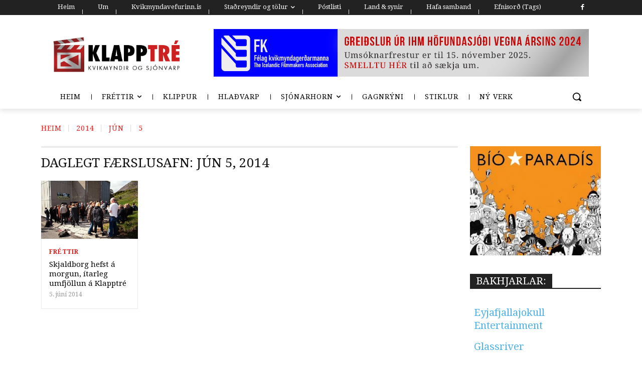

--- FILE ---
content_type: text/html; charset=UTF-8
request_url: https://klapptre.is/2014/06/05/
body_size: 75727
content:
<!doctype html >
<!--[if IE 8]>    <html class="ie8" lang="en"> <![endif]-->
<!--[if IE 9]>    <html class="ie9" lang="en"> <![endif]-->
<!--[if gt IE 8]><!--> <html lang="is"> <!--<![endif]-->
<head>
    <title>05 | júní | 2014 | Klapptré</title>
    <meta charset="UTF-8" />
    <meta name="viewport" content="width=device-width, initial-scale=1.0">
    <link rel="pingback" href="https://klapptre.is/xmlrpc.php" />
    <meta name='robots' content='max-image-preview:large' />
<link rel='dns-prefetch' href='//secure.gravatar.com' />
<link rel='dns-prefetch' href='//stats.wp.com' />
<link rel='dns-prefetch' href='//fonts.googleapis.com' />
<link rel='dns-prefetch' href='//jetpack.wordpress.com' />
<link rel='dns-prefetch' href='//s0.wp.com' />
<link rel='dns-prefetch' href='//public-api.wordpress.com' />
<link rel='dns-prefetch' href='//0.gravatar.com' />
<link rel='dns-prefetch' href='//1.gravatar.com' />
<link rel='dns-prefetch' href='//2.gravatar.com' />
<link rel='dns-prefetch' href='//widgets.wp.com' />
<link rel='preconnect' href='//i0.wp.com' />
<link rel='preconnect' href='//c0.wp.com' />
<link rel="alternate" type="application/rss+xml" title="Klapptré &raquo; Straumur" href="https://klapptre.is/feed/" />
<link rel="alternate" type="application/rss+xml" title="Klapptré &raquo; Straumur athugasemda" href="https://klapptre.is/comments/feed/" />
<script type="text/javascript" id="wpp-js" src="https://klapptre.is/wp-content/plugins/wordpress-popular-posts/assets/js/wpp.min.js?ver=7.3.6" data-sampling="0" data-sampling-rate="100" data-api-url="https://klapptre.is/wp-json/wordpress-popular-posts" data-post-id="0" data-token="6161e55109" data-lang="0" data-debug="0"></script>
<style id='wp-img-auto-sizes-contain-inline-css' type='text/css'>
img:is([sizes=auto i],[sizes^="auto," i]){contain-intrinsic-size:3000px 1500px}
/*# sourceURL=wp-img-auto-sizes-contain-inline-css */
</style>
<link rel='stylesheet' id='colorboxstyle-css' href='https://klapptre.is/wp-content/plugins/link-library/colorbox/colorbox.css?ver=e2f83ed3498736b36a8538ce58bbf142' type='text/css' media='all' />
<style id='wp-emoji-styles-inline-css' type='text/css'>

	img.wp-smiley, img.emoji {
		display: inline !important;
		border: none !important;
		box-shadow: none !important;
		height: 1em !important;
		width: 1em !important;
		margin: 0 0.07em !important;
		vertical-align: -0.1em !important;
		background: none !important;
		padding: 0 !important;
	}
/*# sourceURL=wp-emoji-styles-inline-css */
</style>
<link rel='stylesheet' id='archives-cal-calendrier-css' href='https://klapptre.is/wp-content/plugins/archives-calendar-widget/themes/calendrier.css?ver=1.0.15' type='text/css' media='all' />
<link rel='stylesheet' id='cool-tag-cloud-css' href='https://klapptre.is/wp-content/plugins/cool-tag-cloud/inc/cool-tag-cloud.css?ver=2.25' type='text/css' media='all' />
<link rel='stylesheet' id='thumbs_rating_styles-css' href='https://klapptre.is/wp-content/plugins/link-library/upvote-downvote/css/style.css?ver=1.0.0' type='text/css' media='all' />
<link rel='stylesheet' id='searchandfilter-css' href='https://klapptre.is/wp-content/plugins/search-filter/style.css?ver=1' type='text/css' media='all' />
<link rel='stylesheet' id='super-rss-reader-css' href='https://klapptre.is/wp-content/plugins/super-rss-reader/public/css/style.min.css?ver=5.4' type='text/css' media='all' />
<link rel='stylesheet' id='wordpress-popular-posts-css-css' href='https://klapptre.is/wp-content/plugins/wordpress-popular-posts/assets/css/wpp.css?ver=7.3.6' type='text/css' media='all' />
<link rel='stylesheet' id='td-plugin-multi-purpose-css' href='https://klapptre.is/wp-content/plugins/td-composer/td-multi-purpose/style.css?ver=9c5a7338c90cbd82cb580e34cffb127f' type='text/css' media='all' />
<link rel='stylesheet' id='google-fonts-style-css' href='https://fonts.googleapis.com/css?family=Droid+Serif%3A400%2C100%2C100italic%2C200%2C200italic%2C300%2C300italic%2C400italic%2C500%2C500italic%2C600%2C600italic%2C700%2C700italic%2C800%2C800italic%2C900%2C900italic%7COpen+Sans%3A400%2C600%2C700%2C100%2C100italic%2C200%2C200italic%2C300%2C300italic%2C400italic%2C500%2C500italic%2C600italic%2C700italic%2C800%2C800italic%2C900%2C900italic%7CRoboto%3A400%2C600%2C700%2C100%2C100italic%2C200%2C200italic%2C300%2C300italic%2C400italic%2C500%2C500italic%2C600italic%2C700italic%2C800%2C800italic%2C900%2C900italic%7CDroid+Serif%3A400%2C500%2C600%7COswald%3A600%2C400%7CMontserrat%3A400&#038;display=swap&#038;ver=12.7.4' type='text/css' media='all' />
<link rel='stylesheet' id='jetpack_likes-css' href='https://c0.wp.com/p/jetpack/15.4/modules/likes/style.css' type='text/css' media='all' />
<link rel='stylesheet' id='tablepress-default-css' href='https://klapptre.is/wp-content/plugins/tablepress/css/build/default.css?ver=3.2.6' type='text/css' media='all' />
<link rel='stylesheet' id='tds-front-css' href='https://klapptre.is/wp-content/plugins/td-subscription/assets/css/tds-front.css?ver=1.7.4' type='text/css' media='all' />
<link rel='stylesheet' id='td-theme-css' href='https://klapptre.is/wp-content/themes/Newspaper/style.css?ver=12.7.4' type='text/css' media='all' />
<style id='td-theme-inline-css' type='text/css'>@media (max-width:767px){.td-header-desktop-wrap{display:none}}@media (min-width:767px){.td-header-mobile-wrap{display:none}}</style>
<link rel='stylesheet' id='td-legacy-framework-front-style-css' href='https://klapptre.is/wp-content/plugins/td-composer/legacy/Newspaper/assets/css/td_legacy_main.css?ver=9c5a7338c90cbd82cb580e34cffb127f' type='text/css' media='all' />
<link rel='stylesheet' id='td-standard-pack-framework-front-style-css' href='https://klapptre.is/wp-content/plugins/td-standard-pack/Newspaper/assets/css/td_standard_pack_main.css?ver=1314111a2e147bac488ccdd97e4704ff' type='text/css' media='all' />
<link rel='stylesheet' id='tdb_style_cloud_templates_front-css' href='https://klapptre.is/wp-content/plugins/td-cloud-library/assets/css/tdb_main.css?ver=496e217dc78570a2932146e73f7c4a14' type='text/css' media='all' />
<script type="text/javascript" src="https://c0.wp.com/c/6.9/wp-includes/js/jquery/jquery.min.js" id="jquery-core-js"></script>
<script type="text/javascript" src="https://c0.wp.com/c/6.9/wp-includes/js/jquery/jquery-migrate.min.js" id="jquery-migrate-js"></script>
<script type="text/javascript" src="https://klapptre.is/wp-content/plugins/link-library/colorbox/jquery.colorbox-min.js?ver=1.3.9" id="colorbox-js"></script>
<script type="text/javascript" src="https://klapptre.is/wp-content/plugins/archives-calendar-widget/admin/js/jquery.arcw-init.js?ver=1.0.15" id="jquery-arcw-js"></script>
<script type="text/javascript" id="thumbs_rating_scripts-js-extra">
/* <![CDATA[ */
var thumbs_rating_ajax = {"ajax_url":"https://klapptre.is/wp-admin/admin-ajax.php","nonce":"74314977b6"};
//# sourceURL=thumbs_rating_scripts-js-extra
/* ]]> */
</script>
<script type="text/javascript" src="https://klapptre.is/wp-content/plugins/link-library/upvote-downvote/js/general.js?ver=4.0.1" id="thumbs_rating_scripts-js"></script>
<script type="text/javascript" src="https://klapptre.is/wp-content/plugins/super-rss-reader/public/js/jquery.easy-ticker.min.js?ver=5.4" id="jquery-easy-ticker-js"></script>
<script type="text/javascript" src="https://klapptre.is/wp-content/plugins/super-rss-reader/public/js/script.min.js?ver=5.4" id="super-rss-reader-js"></script>
<link rel="https://api.w.org/" href="https://klapptre.is/wp-json/" /><link rel="EditURI" type="application/rsd+xml" title="RSD" href="https://klapptre.is/xmlrpc.php?rsd" />

<style id='LinkLibraryStyle' type='text/css'>
.linktable {margin-top: 15px;} .linktable a {text-decoration:none} table.linklisttable { width:100%; border-width: 0px 0px 0px 0px; border-spacing: 5px; /* border-style: outset outset outset outset; border-color: gray gray gray gray; */ border-collapse: separate; } table.linklisttable th { border-width: 1px 1px 1px 1px; padding: 3px 3px 3px 3px; background-color: #f4f5f3; /* border-style: none none none none; border-color: gray gray gray gray; -moz-border-radius: 3px 3px 3px 3px; */ } table.linklisttable td { border-width: 1px 1px 1px 1px; padding: 3px 3px 3px 3px; background-color: #dee1d8; /* border-style: dotted dotted dotted dotted; border-color: gray gray gray gray; -moz-border-radius: 3px 3px 3px 3px; */ } .linklistcatname{ font-family: arial; font-size: 16px; font-weight: bold; border: 0; padding-bottom: 10px; padding-top: 10px; } .linklistcatnamedesc{ font-family: arial; font-size: 12px; font-weight: normal; border: 0; padding-bottom: 10px; padding-top: 10px; } .linklistcolumnheader{ font-weight: bold; } div.rsscontent{color: #333333; font-family: "Helvetica Neue",Arial,Helvetica,sans-serif;font-size: 11px;line-height: 1.25em; vertical-align: baseline;letter-spacing: normal;word-spacing: normal;font-weight: normal;font-style: normal;font-variant: normal;text-transform: none; text-decoration: none;text-align: left;text-indent: 0px;max-width:500px;} #ll_rss_results { border-style:solid;border-width:1px;margin-left:10px;margin-top:10px;padding-top:3px;background-color:#f4f5f3;} .rsstitle{font-weight:400;font-size:0.8em;color:#33352C;font-family:Georgia,"Times New Roman",Times,serif;} .rsstitle a{color:#33352C} #ll_rss_results img { max-width: 400px; /* Adjust this value according to your content area size*/ height: auto; } .rsselements {float: right;} .highlight_word {background-color: #FFFF00} .previouspage {float:left;margin-top:10px;font-weight:bold} .nextpage {float: right;margin-top:10px;font-weight:bold} .resulttitle {padding-top:10px;} .catdropdown { width: 300px; } #llsearch {padding-top:10px;} .lladdlink { margin-top: 16px; } .lladdlink #lladdlinktitle { font-weight: bold; } .lladdlink table { margin-top: 5px; margin-bottom: 8px; border: 0; border-spacing: 0; border-collapse: collapse; } .lladdlink table td { border: 0; height: 30px; } .lladdlink table th { border: 0; text-align: left; font-weight: normal; width: 400px; } .lladdlink input[type="text"] { width: 300px; } .lladdlink select { width: 300px; } .llmessage { margin: 8px; border: 1px solid #ddd; background-color: #ff0; } .pageselector { margin-top: 20px; text-align: center; } .selectedpage { margin: 0px 4px 0px 4px; border: 1px solid #000; padding: 7px; background-color: #f4f5f3; } .unselectedpage { margin: 0px 4px 0px 4px; border: 1px solid #000; padding: 7px; background-color: #dee1d8; } .previousnextactive { margin: 0px 4px 0px 4px; border: 1px solid #000; padding: 7px; background-color: #dee1d8; } .previousnextinactive { margin: 0px 4px 0px 4px; border: 1px solid #000; padding: 7px; background-color: #dddddd; color: #cccccc; }</style>
	<style>img#wpstats{display:none}</style>
		            <style id="wpp-loading-animation-styles">@-webkit-keyframes bgslide{from{background-position-x:0}to{background-position-x:-200%}}@keyframes bgslide{from{background-position-x:0}to{background-position-x:-200%}}.wpp-widget-block-placeholder,.wpp-shortcode-placeholder{margin:0 auto;width:60px;height:3px;background:#dd3737;background:linear-gradient(90deg,#dd3737 0%,#571313 10%,#dd3737 100%);background-size:200% auto;border-radius:3px;-webkit-animation:bgslide 1s infinite linear;animation:bgslide 1s infinite linear}</style>
            <!-- Analytics by WP Statistics - https://wp-statistics.com -->
    <script>
        window.tdb_global_vars = {"wpRestUrl":"https:\/\/klapptre.is\/wp-json\/","permalinkStructure":"\/%year%\/%monthnum%\/%day%\/%postname%\/"};
        window.tdb_p_autoload_vars = {"isAjax":false,"isAdminBarShowing":false};
    </script>
    
    <style id="tdb-global-colors">:root{--accent-color:#fff}</style>

    
	            <style id="tdb-global-fonts">
                
:root{--global-font-1:Droid Serif;}
            </style>
            <meta name="description" content="1 post published by Klapptré on June 5, 2014" />

<!-- Jetpack Open Graph Tags -->
<meta property="og:type" content="website" />
<meta property="og:title" content="5. júní  2014 &#8211; Klapptré" />
<meta property="og:site_name" content="Klapptré" />
<meta property="og:image" content="https://i0.wp.com/klapptre.is/wp-content/uploads/2013/09/klapptr%C3%A9_logo_slateonly.png?fit=248%2C271&#038;ssl=1" />
<meta property="og:image:width" content="248" />
<meta property="og:image:height" content="271" />
<meta property="og:image:alt" content="" />
<meta property="og:locale" content="is_IS" />

<!-- End Jetpack Open Graph Tags -->

<!-- JS generated by theme -->

<script type="text/javascript" id="td-generated-header-js">
    
    

	    var tdBlocksArray = []; //here we store all the items for the current page

	    // td_block class - each ajax block uses a object of this class for requests
	    function tdBlock() {
		    this.id = '';
		    this.block_type = 1; //block type id (1-234 etc)
		    this.atts = '';
		    this.td_column_number = '';
		    this.td_current_page = 1; //
		    this.post_count = 0; //from wp
		    this.found_posts = 0; //from wp
		    this.max_num_pages = 0; //from wp
		    this.td_filter_value = ''; //current live filter value
		    this.is_ajax_running = false;
		    this.td_user_action = ''; // load more or infinite loader (used by the animation)
		    this.header_color = '';
		    this.ajax_pagination_infinite_stop = ''; //show load more at page x
	    }

        // td_js_generator - mini detector
        ( function () {
            var htmlTag = document.getElementsByTagName("html")[0];

	        if ( navigator.userAgent.indexOf("MSIE 10.0") > -1 ) {
                htmlTag.className += ' ie10';
            }

            if ( !!navigator.userAgent.match(/Trident.*rv\:11\./) ) {
                htmlTag.className += ' ie11';
            }

	        if ( navigator.userAgent.indexOf("Edge") > -1 ) {
                htmlTag.className += ' ieEdge';
            }

            if ( /(iPad|iPhone|iPod)/g.test(navigator.userAgent) ) {
                htmlTag.className += ' td-md-is-ios';
            }

            var user_agent = navigator.userAgent.toLowerCase();
            if ( user_agent.indexOf("android") > -1 ) {
                htmlTag.className += ' td-md-is-android';
            }

            if ( -1 !== navigator.userAgent.indexOf('Mac OS X')  ) {
                htmlTag.className += ' td-md-is-os-x';
            }

            if ( /chrom(e|ium)/.test(navigator.userAgent.toLowerCase()) ) {
               htmlTag.className += ' td-md-is-chrome';
            }

            if ( -1 !== navigator.userAgent.indexOf('Firefox') ) {
                htmlTag.className += ' td-md-is-firefox';
            }

            if ( -1 !== navigator.userAgent.indexOf('Safari') && -1 === navigator.userAgent.indexOf('Chrome') ) {
                htmlTag.className += ' td-md-is-safari';
            }

            if( -1 !== navigator.userAgent.indexOf('IEMobile') ){
                htmlTag.className += ' td-md-is-iemobile';
            }

        })();

        var tdLocalCache = {};

        ( function () {
            "use strict";

            tdLocalCache = {
                data: {},
                remove: function (resource_id) {
                    delete tdLocalCache.data[resource_id];
                },
                exist: function (resource_id) {
                    return tdLocalCache.data.hasOwnProperty(resource_id) && tdLocalCache.data[resource_id] !== null;
                },
                get: function (resource_id) {
                    return tdLocalCache.data[resource_id];
                },
                set: function (resource_id, cachedData) {
                    tdLocalCache.remove(resource_id);
                    tdLocalCache.data[resource_id] = cachedData;
                }
            };
        })();

    
    
var td_viewport_interval_list=[{"limitBottom":767,"sidebarWidth":228},{"limitBottom":1018,"sidebarWidth":300},{"limitBottom":1140,"sidebarWidth":324}];
var tds_general_modal_image="yes";
var tds_show_more_info="Show more info";
var tds_show_less_info="Show less info";
var tdc_is_installed="yes";
var tdc_domain_active=false;
var td_ajax_url="https:\/\/klapptre.is\/wp-admin\/admin-ajax.php?td_theme_name=Newspaper&v=12.7.4";
var td_get_template_directory_uri="https:\/\/klapptre.is\/wp-content\/plugins\/td-composer\/legacy\/common";
var tds_snap_menu="snap";
var tds_logo_on_sticky="show_header_logo";
var tds_header_style="tdm_header_style_1";
var td_please_wait="Hinkra\u00f0u a\u00f0eins...";
var td_email_user_pass_incorrect="Notendanafn e\u00f0a lykilor\u00f0 rangt!";
var td_email_user_incorrect="Netfang e\u00f0a notendanafn rangt!";
var td_email_incorrect="Natfang rangt!";
var td_user_incorrect="Username incorrect!";
var td_email_user_empty="Email or username empty!";
var td_pass_empty="Pass empty!";
var td_pass_pattern_incorrect="Invalid Pass Pattern!";
var td_retype_pass_incorrect="Retyped Pass incorrect!";
var tds_more_articles_on_post_enable="";
var tds_more_articles_on_post_time_to_wait="";
var tds_more_articles_on_post_pages_distance_from_top=0;
var tds_captcha="";
var tds_theme_color_site_wide="#4db2ec";
var tds_smart_sidebar="enabled";
var tdThemeName="Newspaper";
var tdThemeNameWl="Newspaper";
var td_magnific_popup_translation_tPrev="Fyrri (vinstri \u00f6rvalykill)";
var td_magnific_popup_translation_tNext="N\u00e6sta (h\u00e6gri \u00f6rvalykill)";
var td_magnific_popup_translation_tCounter="%curr% of %total%";
var td_magnific_popup_translation_ajax_tError="The content from %url% could not be loaded.";
var td_magnific_popup_translation_image_tError="The image #%curr% could not be loaded.";
var tdBlockNonce="281660db44";
var tdMobileMenu="enabled";
var tdMobileSearch="enabled";
var tdDateNamesI18n={"month_names":["jan\u00faar","febr\u00faar","mars","apr\u00edl","ma\u00ed","j\u00fan\u00ed","j\u00fal\u00ed","\u00e1g\u00fast","september","okt\u00f3ber","n\u00f3vember","desember"],"month_names_short":["jan","feb","mar","apr","ma\u00ed","j\u00fan","j\u00fal","\u00e1g\u00fa","sep","okt","n\u00f3v","des"],"day_names":["Sunnudagur","M\u00e1nudagur","\u00deri\u00f0judagur","Mi\u00f0vikudagur","Fimmtudagur","F\u00f6studagur","Laugardagur"],"day_names_short":["Sun","M\u00e1n","\u00deri","Mi\u00f0","Fim","F\u00f6s","Lau"]};
var td_reset_pass_empty="Please enter a new password before proceeding.";
var td_reset_pass_confirm_empty="Please confirm the new password before proceeding.";
var td_reset_pass_not_matching="Please make sure that the passwords match.";
var tdb_modal_confirm="Save";
var tdb_modal_cancel="Cancel";
var tdb_modal_confirm_alt="Yes";
var tdb_modal_cancel_alt="No";
var td_deploy_mode="deploy";
var td_ad_background_click_link="";
var td_ad_background_click_target="";
</script>


<!-- Header style compiled by theme -->

<style>ul.sf-menu>.menu-item>a{font-family:"Droid Serif";font-size:15px}.sf-menu ul .menu-item a{font-family:"Droid Serif"}.td-mobile-content .td-mobile-main-menu>li>a{font-family:"Droid Serif"}.td-mobile-content .sub-menu a{font-family:"Droid Serif"}.td-header-wrap .td-logo-text-container .td-logo-text{font-family:"Droid Serif"}.td-header-wrap .td-logo-text-container .td-tagline-text{font-family:"Droid Serif"}#td-mobile-nav,#td-mobile-nav .wpb_button,.td-search-wrap-mob{font-family:"Droid Serif"}.td-page-title,.td-category-title-holder .td-page-title{font-family:"Droid Serif";text-transform:none}.td-page-content p,.td-page-content li,.td-page-content .td_block_text_with_title,.wpb_text_column p{font-family:"Droid Serif";font-size:20px;line-height:26px;font-weight:normal;text-transform:none}.td-page-content h1,.wpb_text_column h1{font-family:"Droid Serif";font-weight:bold;text-transform:none}.td-page-content h2,.wpb_text_column h2{font-family:"Droid Serif";font-weight:bold;text-transform:none}.td-page-content h3,.wpb_text_column h3{font-family:"Droid Serif";font-weight:bold;text-transform:none}.td-page-content h4,.wpb_text_column h4{font-family:"Droid Serif";font-weight:bold;text-transform:none}.td-page-content h5,.wpb_text_column h5{font-family:"Droid Serif";font-weight:bold;text-transform:none}.td-page-content h6,.wpb_text_column h6{font-family:"Droid Serif";font-weight:bold;text-transform:none}body,p{font-family:"Droid Serif";font-size:16px;line-height:24px;font-style:normal;font-weight:normal;text-transform:none}.white-popup-block,.white-popup-block .wpb_button{font-family:"Droid Serif"}:root{--td_mobile_menu_color:#dd9933;--td_mobile_gradient_one_mob:#8eaf7c;--td_mobile_gradient_two_mob:#b8333e}.td-header-wrap .td-header-top-menu-full,.td-header-wrap .top-header-menu .sub-menu,.tdm-header-style-1.td-header-wrap .td-header-top-menu-full,.tdm-header-style-1.td-header-wrap .top-header-menu .sub-menu,.tdm-header-style-2.td-header-wrap .td-header-top-menu-full,.tdm-header-style-2.td-header-wrap .top-header-menu .sub-menu,.tdm-header-style-3.td-header-wrap .td-header-top-menu-full,.tdm-header-style-3.td-header-wrap .top-header-menu .sub-menu{background-color:#dd3333}.td-header-style-8 .td-header-top-menu-full{background-color:transparent}.td-header-style-8 .td-header-top-menu-full .td-header-top-menu{background-color:#dd3333;padding-left:15px;padding-right:15px}.td-header-wrap .td-header-top-menu-full .td-header-top-menu,.td-header-wrap .td-header-top-menu-full{border-bottom:none}.td-header-top-menu,.td-header-top-menu a,.td-header-wrap .td-header-top-menu-full .td-header-top-menu,.td-header-wrap .td-header-top-menu-full a,.td-header-style-8 .td-header-top-menu,.td-header-style-8 .td-header-top-menu a,.td-header-top-menu .td-drop-down-search .entry-title a{color:#ffffff}.td-header-wrap .td-header-sp-top-widget .td-icon-font,.td-header-style-7 .td-header-top-menu .td-social-icon-wrap .td-icon-font{color:#ffffff}ul.sf-menu>.td-menu-item>a,.td-theme-wrap .td-header-menu-social{font-family:"Droid Serif";font-size:15px}.sf-menu ul .td-menu-item a{font-family:"Droid Serif"}.td-banner-wrap-full,.td-header-style-11 .td-logo-wrap-full{background-color:#ffffff}.td-header-style-11 .td-logo-wrap-full{border-bottom:0}@media (min-width:1019px){.td-header-style-2 .td-header-sp-recs,.td-header-style-5 .td-a-rec-id-header>div,.td-header-style-5 .td-g-rec-id-header>.adsbygoogle,.td-header-style-6 .td-a-rec-id-header>div,.td-header-style-6 .td-g-rec-id-header>.adsbygoogle,.td-header-style-7 .td-a-rec-id-header>div,.td-header-style-7 .td-g-rec-id-header>.adsbygoogle,.td-header-style-8 .td-a-rec-id-header>div,.td-header-style-8 .td-g-rec-id-header>.adsbygoogle,.td-header-style-12 .td-a-rec-id-header>div,.td-header-style-12 .td-g-rec-id-header>.adsbygoogle{margin-bottom:24px!important}}@media (min-width:768px) and (max-width:1018px){.td-header-style-2 .td-header-sp-recs,.td-header-style-5 .td-a-rec-id-header>div,.td-header-style-5 .td-g-rec-id-header>.adsbygoogle,.td-header-style-6 .td-a-rec-id-header>div,.td-header-style-6 .td-g-rec-id-header>.adsbygoogle,.td-header-style-7 .td-a-rec-id-header>div,.td-header-style-7 .td-g-rec-id-header>.adsbygoogle,.td-header-style-8 .td-a-rec-id-header>div,.td-header-style-8 .td-g-rec-id-header>.adsbygoogle,.td-header-style-12 .td-a-rec-id-header>div,.td-header-style-12 .td-g-rec-id-header>.adsbygoogle{margin-bottom:14px!important}}.td-footer-wrapper,.td-footer-wrapper .td_block_template_7 .td-block-title>*,.td-footer-wrapper .td_block_template_17 .td-block-title,.td-footer-wrapper .td-block-title-wrap .td-wrapper-pulldown-filter{background-color:#0a0a0a}.td-footer-wrapper .block-title>span,.td-footer-wrapper .block-title>a,.td-footer-wrapper .widgettitle,.td-theme-wrap .td-footer-wrapper .td-container .td-block-title>*,.td-theme-wrap .td-footer-wrapper .td_block_template_6 .td-block-title:before{color:#c6c6c6}.post blockquote p,.page blockquote p{color:#5b5b5b}.post .td_quote_box,.page .td_quote_box{border-color:#5b5b5b}.block-title>span,.block-title>a,.widgettitle,body .td-trending-now-title,.wpb_tabs li a,.vc_tta-container .vc_tta-color-grey.vc_tta-tabs-position-top.vc_tta-style-classic .vc_tta-tabs-container .vc_tta-tab>a,.td-theme-wrap .td-related-title a,.woocommerce div.product .woocommerce-tabs ul.tabs li a,.woocommerce .product .products h2:not(.woocommerce-loop-product__title),.td-theme-wrap .td-block-title{font-family:"Droid Serif";font-size:20px;line-height:28px}.td-theme-wrap .td-subcat-filter,.td-theme-wrap .td-subcat-filter .td-subcat-dropdown,.td-theme-wrap .td-block-title-wrap .td-wrapper-pulldown-filter .td-pulldown-filter-display-option,.td-theme-wrap .td-pulldown-category{line-height:28px}.td_block_template_1 .block-title>*{padding-bottom:0;padding-top:0}.td_module_wrap .td-post-author-name a{font-family:"Droid Serif";font-size:17px;line-height:20px}.td-post-date .entry-date{font-family:"Droid Serif";font-size:16px;line-height:20px}.td-module-comments a,.td-post-views span,.td-post-comments a{font-family:"Droid Serif"}.td-big-grid-meta .td-post-category,.td_module_wrap .td-post-category,.td-module-image .td-post-category{font-family:"Droid Serif"}.top-header-menu>li>a,.td-weather-top-widget .td-weather-now .td-big-degrees,.td-weather-top-widget .td-weather-header .td-weather-city,.td-header-sp-top-menu .td_data_time{font-family:"Droid Serif";font-size:14px}.top-header-menu .menu-item-has-children li a{font-family:"Droid Serif"}.td_mod_mega_menu .item-details a{font-family:"Droid Serif"}.td_mega_menu_sub_cats .block-mega-child-cats a{font-family:"Droid Serif"}.td-subcat-filter .td-subcat-dropdown a,.td-subcat-filter .td-subcat-list a,.td-subcat-filter .td-subcat-dropdown span{font-family:"Droid Serif"}.td-excerpt,.td_module_14 .td-excerpt{font-family:"Droid Serif";font-size:18px;line-height:24px}.td-theme-slider.iosSlider-col-1 .td-module-title{font-family:"Droid Serif"}.td-theme-slider.iosSlider-col-2 .td-module-title{font-family:"Droid Serif"}.td-theme-slider.iosSlider-col-3 .td-module-title{font-family:"Droid Serif"}.homepage-post .td-post-template-8 .td-post-header .entry-title{font-family:"Droid Serif"}.td_module_wrap .td-module-title{font-family:"Droid Serif"}.td_module_1 .td-module-title{font-family:"Droid Serif";font-size:18px;line-height:24px;text-transform:none}.td_module_2 .td-module-title{font-family:"Droid Serif";font-size:18px;line-height:24px;text-transform:none}.td_module_3 .td-module-title{font-family:"Droid Serif";font-size:18px;line-height:24px;text-transform:none}.td_module_4 .td-module-title{font-family:"Droid Serif";font-size:18px;line-height:24px;text-transform:none}.td_module_5 .td-module-title{font-family:"Droid Serif";font-size:18px;line-height:24px;text-transform:none}.td_module_6 .td-module-title{font-family:"Droid Serif";text-transform:none}.td_module_7 .td-module-title{font-family:"Droid Serif";text-transform:none}.td_module_8 .td-module-title{font-family:"Droid Serif"}.td_module_9 .td-module-title{font-family:"Droid Serif";text-transform:none}.td_module_10 .td-module-title{font-family:"Droid Serif";text-transform:none}.td_module_11 .td-module-title{font-family:"Droid Serif";text-transform:none}.td_module_12 .td-module-title{font-family:"Droid Serif";text-transform:none}.td_module_13 .td-module-title{font-family:"Droid Serif";text-transform:none}.td_module_14 .td-module-title{font-family:"Droid Serif";text-transform:none}.td_module_15 .entry-title{font-family:"Droid Serif";text-transform:none}.td_module_16 .td-module-title{font-family:"Droid Serif";text-transform:none}.td_module_17 .td-module-title{font-family:"Droid Serif";text-transform:none}.td_module_18 .td-module-title{font-family:"Droid Serif";text-transform:none}.td_module_19 .td-module-title{font-family:"Droid Serif";text-transform:none}.td_block_trending_now .entry-title,.td-theme-slider .td-module-title,.td-big-grid-post .entry-title{font-family:"Droid Serif"}.td_block_trending_now .entry-title{font-family:"Droid Serif"}.td_module_mx1 .td-module-title{font-family:"Droid Serif"}.td_module_mx2 .td-module-title{font-family:"Droid Serif"}.td_module_mx3 .td-module-title{font-family:"Droid Serif"}.td_module_mx4 .td-module-title{font-family:"Droid Serif";font-size:26px;line-height:32px}.td_module_mx5 .td-module-title{font-family:"Droid Serif"}.td_module_mx6 .td-module-title{font-family:"Droid Serif"}.td_module_mx7 .td-module-title{font-family:"Droid Serif"}.td_module_mx8 .td-module-title{font-family:"Droid Serif"}.td_module_mx9 .td-module-title{font-family:"Droid Serif"}.td_module_mx10 .td-module-title{font-family:"Droid Serif"}.td_module_mx11 .td-module-title{font-family:"Droid Serif"}.td_module_mx12 .td-module-title{font-family:"Droid Serif"}.td_module_mx13 .td-module-title{font-family:"Droid Serif"}.td_module_mx14 .td-module-title{font-family:"Droid Serif"}.td_module_mx15 .td-module-title{font-family:"Droid Serif"}.td_module_mx16 .td-module-title{font-family:"Droid Serif"}.td_module_mx17 .td-module-title{font-family:"Droid Serif"}.td_module_mx18 .td-module-title{font-family:"Droid Serif"}.td_module_mx19 .td-module-title{font-family:"Droid Serif"}.td_module_mx20 .td-module-title{font-family:"Droid Serif"}.td_module_mx21 .td-module-title{font-family:"Droid Serif"}.td_module_mx22 .td-module-title{font-family:"Droid Serif"}.td_module_mx23 .td-module-title{font-family:"Droid Serif"}.td_module_mx24 .td-module-title{font-family:"Droid Serif"}.td_module_mx25 .td-module-title{font-family:"Droid Serif"}.td_module_mx26 .td-module-title{font-family:"Droid Serif"}.td-big-grid-post.td-big-thumb .td-big-grid-meta,.td-big-thumb .td-big-grid-meta .entry-title{font-family:"Droid Serif"}.td-big-grid-post.td-medium-thumb .td-big-grid-meta,.td-medium-thumb .td-big-grid-meta .entry-title{font-family:"Droid Serif"}.td-big-grid-post.td-small-thumb .td-big-grid-meta,.td-small-thumb .td-big-grid-meta .entry-title{font-family:"Droid Serif"}.td-big-grid-post.td-tiny-thumb .td-big-grid-meta,.td-tiny-thumb .td-big-grid-meta .entry-title{font-family:"Droid Serif"}.post .td-post-header .entry-title{font-family:"Droid Serif"}.td-post-template-default .td-post-header .entry-title{font-family:"Droid Serif";font-size:34px;line-height:42px}.td-post-template-1 .td-post-header .entry-title{font-family:"Droid Serif"}.td-post-template-2 .td-post-header .entry-title{font-family:"Droid Serif";font-size:30px;line-height:36px}.td-post-template-3 .td-post-header .entry-title{font-family:"Droid Serif"}.td-post-template-4 .td-post-header .entry-title{font-family:"Droid Serif"}.td-post-template-5 .td-post-header .entry-title{font-family:"Droid Serif"}.td-post-template-6 .td-post-header .entry-title{font-family:"Droid Serif"}.td-post-template-7 .td-post-header .entry-title{font-family:"Droid Serif"}.td-post-template-8 .td-post-header .entry-title{font-family:"Droid Serif"}.td-post-template-9 .td-post-header .entry-title{font-family:"Droid Serif"}.td-post-template-10 .td-post-header .entry-title{font-family:"Droid Serif"}.td-post-template-11 .td-post-header .entry-title{font-family:"Droid Serif"}.td-post-template-12 .td-post-header .entry-title{font-family:"Droid Serif"}.td-post-template-13 .td-post-header .entry-title{font-family:"Droid Serif"}.td-post-content p,.td-post-content{font-family:"Droid Serif";font-size:20px;line-height:28px}.post blockquote p,.page blockquote p,.td-post-text-content blockquote p{font-family:"Droid Serif";font-size:20px;line-height:28px;font-style:normal}.post .td_quote_box p,.page .td_quote_box p{font-family:"Droid Serif";font-size:20px;line-height:28px}.post .td_pull_quote p,.page .td_pull_quote p,.post .wp-block-pullquote blockquote p,.page .wp-block-pullquote blockquote p{font-family:"Droid Serif";font-size:20px;line-height:28px}.td-post-content li{font-family:"Droid Serif";font-size:20px;line-height:28px}.td-post-content h1{font-family:"Droid Serif"}.td-post-content h2{font-family:"Droid Serif"}.td-post-content h3{font-family:"Droid Serif"}.td-post-content h4{font-family:"Droid Serif"}.td-post-content h5{font-family:"Droid Serif"}.td-post-content h6{font-family:"Droid Serif"}.post .td-category a{font-family:"Droid Serif";font-size:16px;line-height:20px}.post header .td-post-author-name,.post header .td-post-author-name a{font-family:"Droid Serif";font-size:20px;line-height:20px}.post header .td-post-date .entry-date{font-family:"Droid Serif"}.post header .td-post-views span,.post header .td-post-comments{font-family:"Droid Serif"}.post .td-post-source-tags a,.post .td-post-source-tags span{font-family:"Droid Serif";font-size:16px}.post .td-post-next-prev-content span{font-family:"Droid Serif"}.post .td-post-next-prev-content a{font-family:"Droid Serif"}.post .author-box-wrap .td-author-name a{font-family:"Droid Serif";font-size:20px;line-height:20px}.post .author-box-wrap .td-author-url a{font-family:"Droid Serif";font-size:16px;line-height:20px}.post .author-box-wrap .td-author-description{font-family:"Droid Serif";font-size:18px;line-height:24px}.wp-caption-text,.wp-caption-dd,.wp-block-image figcaption{font-family:"Droid Serif";font-size:18px;line-height:22px}.td-post-template-default .td-post-sub-title,.td-post-template-1 .td-post-sub-title,.td-post-template-4 .td-post-sub-title,.td-post-template-5 .td-post-sub-title,.td-post-template-9 .td-post-sub-title,.td-post-template-10 .td-post-sub-title,.td-post-template-11 .td-post-sub-title{font-family:"Droid Serif"}.td_block_related_posts .entry-title a{font-family:"Droid Serif";font-size:16px;line-height:20px}.post .td-post-share-title{font-family:"Droid Serif"}.td-post-template-2 .td-post-sub-title,.td-post-template-3 .td-post-sub-title,.td-post-template-6 .td-post-sub-title,.td-post-template-7 .td-post-sub-title,.td-post-template-8 .td-post-sub-title{font-family:"Droid Serif"}.footer-text-wrap{font-family:"Droid Serif"}.td-sub-footer-copy{font-family:"Droid Serif"}.td-sub-footer-menu ul li a{font-family:"Droid Serif";font-size:20px;line-height:26px;font-weight:normal;text-transform:none}.entry-crumbs a,.entry-crumbs span,#bbpress-forums .bbp-breadcrumb a,#bbpress-forums .bbp-breadcrumb .bbp-breadcrumb-current{font-family:"Droid Serif"}.td-trending-now-display-area .entry-title{font-family:"Droid Serif"}.page-nav a,.page-nav span{font-family:"Droid Serif"}#td-outer-wrap span.dropcap,#td-outer-wrap p.has-drop-cap:not(:focus)::first-letter{font-family:"Droid Serif"}.widget_archive a,.widget_calendar,.widget_categories a,.widget_nav_menu a,.widget_meta a,.widget_pages a,.widget_recent_comments a,.widget_recent_entries a,.widget_text .textwidget,.widget_tag_cloud a,.widget_search input,.woocommerce .product-categories a,.widget_display_forums a,.widget_display_replies a,.widget_display_topics a,.widget_display_views a,.widget_display_stats{font-family:"Droid Serif";font-size:20px;line-height:26px;text-transform:none}input[type="submit"],.td-read-more a,.vc_btn,.woocommerce a.button,.woocommerce button.button,.woocommerce #respond input#submit{font-family:"Droid Serif"}.woocommerce .product a .woocommerce-loop-product__title,.woocommerce .widget.woocommerce .product_list_widget a,.woocommerce-cart .woocommerce .product-name a{font-family:"Droid Serif"}.woocommerce .product .summary .product_title{font-family:"Droid Serif"}.category .td-category a{font-family:"Droid Serif"}body{background-color:#ffffff}ul.sf-menu>.menu-item>a{font-family:"Droid Serif";font-size:15px}.sf-menu ul .menu-item a{font-family:"Droid Serif"}.td-mobile-content .td-mobile-main-menu>li>a{font-family:"Droid Serif"}.td-mobile-content .sub-menu a{font-family:"Droid Serif"}.td-header-wrap .td-logo-text-container .td-logo-text{font-family:"Droid Serif"}.td-header-wrap .td-logo-text-container .td-tagline-text{font-family:"Droid Serif"}#td-mobile-nav,#td-mobile-nav .wpb_button,.td-search-wrap-mob{font-family:"Droid Serif"}.td-page-title,.td-category-title-holder .td-page-title{font-family:"Droid Serif";text-transform:none}.td-page-content p,.td-page-content li,.td-page-content .td_block_text_with_title,.wpb_text_column p{font-family:"Droid Serif";font-size:20px;line-height:26px;font-weight:normal;text-transform:none}.td-page-content h1,.wpb_text_column h1{font-family:"Droid Serif";font-weight:bold;text-transform:none}.td-page-content h2,.wpb_text_column h2{font-family:"Droid Serif";font-weight:bold;text-transform:none}.td-page-content h3,.wpb_text_column h3{font-family:"Droid Serif";font-weight:bold;text-transform:none}.td-page-content h4,.wpb_text_column h4{font-family:"Droid Serif";font-weight:bold;text-transform:none}.td-page-content h5,.wpb_text_column h5{font-family:"Droid Serif";font-weight:bold;text-transform:none}.td-page-content h6,.wpb_text_column h6{font-family:"Droid Serif";font-weight:bold;text-transform:none}body,p{font-family:"Droid Serif";font-size:16px;line-height:24px;font-style:normal;font-weight:normal;text-transform:none}.white-popup-block,.white-popup-block .wpb_button{font-family:"Droid Serif"}:root{--td_mobile_menu_color:#dd9933;--td_mobile_gradient_one_mob:#8eaf7c;--td_mobile_gradient_two_mob:#b8333e}.td-header-wrap .td-header-top-menu-full,.td-header-wrap .top-header-menu .sub-menu,.tdm-header-style-1.td-header-wrap .td-header-top-menu-full,.tdm-header-style-1.td-header-wrap .top-header-menu .sub-menu,.tdm-header-style-2.td-header-wrap .td-header-top-menu-full,.tdm-header-style-2.td-header-wrap .top-header-menu .sub-menu,.tdm-header-style-3.td-header-wrap .td-header-top-menu-full,.tdm-header-style-3.td-header-wrap .top-header-menu .sub-menu{background-color:#dd3333}.td-header-style-8 .td-header-top-menu-full{background-color:transparent}.td-header-style-8 .td-header-top-menu-full .td-header-top-menu{background-color:#dd3333;padding-left:15px;padding-right:15px}.td-header-wrap .td-header-top-menu-full .td-header-top-menu,.td-header-wrap .td-header-top-menu-full{border-bottom:none}.td-header-top-menu,.td-header-top-menu a,.td-header-wrap .td-header-top-menu-full .td-header-top-menu,.td-header-wrap .td-header-top-menu-full a,.td-header-style-8 .td-header-top-menu,.td-header-style-8 .td-header-top-menu a,.td-header-top-menu .td-drop-down-search .entry-title a{color:#ffffff}.td-header-wrap .td-header-sp-top-widget .td-icon-font,.td-header-style-7 .td-header-top-menu .td-social-icon-wrap .td-icon-font{color:#ffffff}ul.sf-menu>.td-menu-item>a,.td-theme-wrap .td-header-menu-social{font-family:"Droid Serif";font-size:15px}.sf-menu ul .td-menu-item a{font-family:"Droid Serif"}.td-banner-wrap-full,.td-header-style-11 .td-logo-wrap-full{background-color:#ffffff}.td-header-style-11 .td-logo-wrap-full{border-bottom:0}@media (min-width:1019px){.td-header-style-2 .td-header-sp-recs,.td-header-style-5 .td-a-rec-id-header>div,.td-header-style-5 .td-g-rec-id-header>.adsbygoogle,.td-header-style-6 .td-a-rec-id-header>div,.td-header-style-6 .td-g-rec-id-header>.adsbygoogle,.td-header-style-7 .td-a-rec-id-header>div,.td-header-style-7 .td-g-rec-id-header>.adsbygoogle,.td-header-style-8 .td-a-rec-id-header>div,.td-header-style-8 .td-g-rec-id-header>.adsbygoogle,.td-header-style-12 .td-a-rec-id-header>div,.td-header-style-12 .td-g-rec-id-header>.adsbygoogle{margin-bottom:24px!important}}@media (min-width:768px) and (max-width:1018px){.td-header-style-2 .td-header-sp-recs,.td-header-style-5 .td-a-rec-id-header>div,.td-header-style-5 .td-g-rec-id-header>.adsbygoogle,.td-header-style-6 .td-a-rec-id-header>div,.td-header-style-6 .td-g-rec-id-header>.adsbygoogle,.td-header-style-7 .td-a-rec-id-header>div,.td-header-style-7 .td-g-rec-id-header>.adsbygoogle,.td-header-style-8 .td-a-rec-id-header>div,.td-header-style-8 .td-g-rec-id-header>.adsbygoogle,.td-header-style-12 .td-a-rec-id-header>div,.td-header-style-12 .td-g-rec-id-header>.adsbygoogle{margin-bottom:14px!important}}.td-footer-wrapper,.td-footer-wrapper .td_block_template_7 .td-block-title>*,.td-footer-wrapper .td_block_template_17 .td-block-title,.td-footer-wrapper .td-block-title-wrap .td-wrapper-pulldown-filter{background-color:#0a0a0a}.td-footer-wrapper .block-title>span,.td-footer-wrapper .block-title>a,.td-footer-wrapper .widgettitle,.td-theme-wrap .td-footer-wrapper .td-container .td-block-title>*,.td-theme-wrap .td-footer-wrapper .td_block_template_6 .td-block-title:before{color:#c6c6c6}.post blockquote p,.page blockquote p{color:#5b5b5b}.post .td_quote_box,.page .td_quote_box{border-color:#5b5b5b}.block-title>span,.block-title>a,.widgettitle,body .td-trending-now-title,.wpb_tabs li a,.vc_tta-container .vc_tta-color-grey.vc_tta-tabs-position-top.vc_tta-style-classic .vc_tta-tabs-container .vc_tta-tab>a,.td-theme-wrap .td-related-title a,.woocommerce div.product .woocommerce-tabs ul.tabs li a,.woocommerce .product .products h2:not(.woocommerce-loop-product__title),.td-theme-wrap .td-block-title{font-family:"Droid Serif";font-size:20px;line-height:28px}.td-theme-wrap .td-subcat-filter,.td-theme-wrap .td-subcat-filter .td-subcat-dropdown,.td-theme-wrap .td-block-title-wrap .td-wrapper-pulldown-filter .td-pulldown-filter-display-option,.td-theme-wrap .td-pulldown-category{line-height:28px}.td_block_template_1 .block-title>*{padding-bottom:0;padding-top:0}.td_module_wrap .td-post-author-name a{font-family:"Droid Serif";font-size:17px;line-height:20px}.td-post-date .entry-date{font-family:"Droid Serif";font-size:16px;line-height:20px}.td-module-comments a,.td-post-views span,.td-post-comments a{font-family:"Droid Serif"}.td-big-grid-meta .td-post-category,.td_module_wrap .td-post-category,.td-module-image .td-post-category{font-family:"Droid Serif"}.top-header-menu>li>a,.td-weather-top-widget .td-weather-now .td-big-degrees,.td-weather-top-widget .td-weather-header .td-weather-city,.td-header-sp-top-menu .td_data_time{font-family:"Droid Serif";font-size:14px}.top-header-menu .menu-item-has-children li a{font-family:"Droid Serif"}.td_mod_mega_menu .item-details a{font-family:"Droid Serif"}.td_mega_menu_sub_cats .block-mega-child-cats a{font-family:"Droid Serif"}.td-subcat-filter .td-subcat-dropdown a,.td-subcat-filter .td-subcat-list a,.td-subcat-filter .td-subcat-dropdown span{font-family:"Droid Serif"}.td-excerpt,.td_module_14 .td-excerpt{font-family:"Droid Serif";font-size:18px;line-height:24px}.td-theme-slider.iosSlider-col-1 .td-module-title{font-family:"Droid Serif"}.td-theme-slider.iosSlider-col-2 .td-module-title{font-family:"Droid Serif"}.td-theme-slider.iosSlider-col-3 .td-module-title{font-family:"Droid Serif"}.homepage-post .td-post-template-8 .td-post-header .entry-title{font-family:"Droid Serif"}.td_module_wrap .td-module-title{font-family:"Droid Serif"}.td_module_1 .td-module-title{font-family:"Droid Serif";font-size:18px;line-height:24px;text-transform:none}.td_module_2 .td-module-title{font-family:"Droid Serif";font-size:18px;line-height:24px;text-transform:none}.td_module_3 .td-module-title{font-family:"Droid Serif";font-size:18px;line-height:24px;text-transform:none}.td_module_4 .td-module-title{font-family:"Droid Serif";font-size:18px;line-height:24px;text-transform:none}.td_module_5 .td-module-title{font-family:"Droid Serif";font-size:18px;line-height:24px;text-transform:none}.td_module_6 .td-module-title{font-family:"Droid Serif";text-transform:none}.td_module_7 .td-module-title{font-family:"Droid Serif";text-transform:none}.td_module_8 .td-module-title{font-family:"Droid Serif"}.td_module_9 .td-module-title{font-family:"Droid Serif";text-transform:none}.td_module_10 .td-module-title{font-family:"Droid Serif";text-transform:none}.td_module_11 .td-module-title{font-family:"Droid Serif";text-transform:none}.td_module_12 .td-module-title{font-family:"Droid Serif";text-transform:none}.td_module_13 .td-module-title{font-family:"Droid Serif";text-transform:none}.td_module_14 .td-module-title{font-family:"Droid Serif";text-transform:none}.td_module_15 .entry-title{font-family:"Droid Serif";text-transform:none}.td_module_16 .td-module-title{font-family:"Droid Serif";text-transform:none}.td_module_17 .td-module-title{font-family:"Droid Serif";text-transform:none}.td_module_18 .td-module-title{font-family:"Droid Serif";text-transform:none}.td_module_19 .td-module-title{font-family:"Droid Serif";text-transform:none}.td_block_trending_now .entry-title,.td-theme-slider .td-module-title,.td-big-grid-post .entry-title{font-family:"Droid Serif"}.td_block_trending_now .entry-title{font-family:"Droid Serif"}.td_module_mx1 .td-module-title{font-family:"Droid Serif"}.td_module_mx2 .td-module-title{font-family:"Droid Serif"}.td_module_mx3 .td-module-title{font-family:"Droid Serif"}.td_module_mx4 .td-module-title{font-family:"Droid Serif";font-size:26px;line-height:32px}.td_module_mx5 .td-module-title{font-family:"Droid Serif"}.td_module_mx6 .td-module-title{font-family:"Droid Serif"}.td_module_mx7 .td-module-title{font-family:"Droid Serif"}.td_module_mx8 .td-module-title{font-family:"Droid Serif"}.td_module_mx9 .td-module-title{font-family:"Droid Serif"}.td_module_mx10 .td-module-title{font-family:"Droid Serif"}.td_module_mx11 .td-module-title{font-family:"Droid Serif"}.td_module_mx12 .td-module-title{font-family:"Droid Serif"}.td_module_mx13 .td-module-title{font-family:"Droid Serif"}.td_module_mx14 .td-module-title{font-family:"Droid Serif"}.td_module_mx15 .td-module-title{font-family:"Droid Serif"}.td_module_mx16 .td-module-title{font-family:"Droid Serif"}.td_module_mx17 .td-module-title{font-family:"Droid Serif"}.td_module_mx18 .td-module-title{font-family:"Droid Serif"}.td_module_mx19 .td-module-title{font-family:"Droid Serif"}.td_module_mx20 .td-module-title{font-family:"Droid Serif"}.td_module_mx21 .td-module-title{font-family:"Droid Serif"}.td_module_mx22 .td-module-title{font-family:"Droid Serif"}.td_module_mx23 .td-module-title{font-family:"Droid Serif"}.td_module_mx24 .td-module-title{font-family:"Droid Serif"}.td_module_mx25 .td-module-title{font-family:"Droid Serif"}.td_module_mx26 .td-module-title{font-family:"Droid Serif"}.td-big-grid-post.td-big-thumb .td-big-grid-meta,.td-big-thumb .td-big-grid-meta .entry-title{font-family:"Droid Serif"}.td-big-grid-post.td-medium-thumb .td-big-grid-meta,.td-medium-thumb .td-big-grid-meta .entry-title{font-family:"Droid Serif"}.td-big-grid-post.td-small-thumb .td-big-grid-meta,.td-small-thumb .td-big-grid-meta .entry-title{font-family:"Droid Serif"}.td-big-grid-post.td-tiny-thumb .td-big-grid-meta,.td-tiny-thumb .td-big-grid-meta .entry-title{font-family:"Droid Serif"}.post .td-post-header .entry-title{font-family:"Droid Serif"}.td-post-template-default .td-post-header .entry-title{font-family:"Droid Serif";font-size:34px;line-height:42px}.td-post-template-1 .td-post-header .entry-title{font-family:"Droid Serif"}.td-post-template-2 .td-post-header .entry-title{font-family:"Droid Serif";font-size:30px;line-height:36px}.td-post-template-3 .td-post-header .entry-title{font-family:"Droid Serif"}.td-post-template-4 .td-post-header .entry-title{font-family:"Droid Serif"}.td-post-template-5 .td-post-header .entry-title{font-family:"Droid Serif"}.td-post-template-6 .td-post-header .entry-title{font-family:"Droid Serif"}.td-post-template-7 .td-post-header .entry-title{font-family:"Droid Serif"}.td-post-template-8 .td-post-header .entry-title{font-family:"Droid Serif"}.td-post-template-9 .td-post-header .entry-title{font-family:"Droid Serif"}.td-post-template-10 .td-post-header .entry-title{font-family:"Droid Serif"}.td-post-template-11 .td-post-header .entry-title{font-family:"Droid Serif"}.td-post-template-12 .td-post-header .entry-title{font-family:"Droid Serif"}.td-post-template-13 .td-post-header .entry-title{font-family:"Droid Serif"}.td-post-content p,.td-post-content{font-family:"Droid Serif";font-size:20px;line-height:28px}.post blockquote p,.page blockquote p,.td-post-text-content blockquote p{font-family:"Droid Serif";font-size:20px;line-height:28px;font-style:normal}.post .td_quote_box p,.page .td_quote_box p{font-family:"Droid Serif";font-size:20px;line-height:28px}.post .td_pull_quote p,.page .td_pull_quote p,.post .wp-block-pullquote blockquote p,.page .wp-block-pullquote blockquote p{font-family:"Droid Serif";font-size:20px;line-height:28px}.td-post-content li{font-family:"Droid Serif";font-size:20px;line-height:28px}.td-post-content h1{font-family:"Droid Serif"}.td-post-content h2{font-family:"Droid Serif"}.td-post-content h3{font-family:"Droid Serif"}.td-post-content h4{font-family:"Droid Serif"}.td-post-content h5{font-family:"Droid Serif"}.td-post-content h6{font-family:"Droid Serif"}.post .td-category a{font-family:"Droid Serif";font-size:16px;line-height:20px}.post header .td-post-author-name,.post header .td-post-author-name a{font-family:"Droid Serif";font-size:20px;line-height:20px}.post header .td-post-date .entry-date{font-family:"Droid Serif"}.post header .td-post-views span,.post header .td-post-comments{font-family:"Droid Serif"}.post .td-post-source-tags a,.post .td-post-source-tags span{font-family:"Droid Serif";font-size:16px}.post .td-post-next-prev-content span{font-family:"Droid Serif"}.post .td-post-next-prev-content a{font-family:"Droid Serif"}.post .author-box-wrap .td-author-name a{font-family:"Droid Serif";font-size:20px;line-height:20px}.post .author-box-wrap .td-author-url a{font-family:"Droid Serif";font-size:16px;line-height:20px}.post .author-box-wrap .td-author-description{font-family:"Droid Serif";font-size:18px;line-height:24px}.wp-caption-text,.wp-caption-dd,.wp-block-image figcaption{font-family:"Droid Serif";font-size:18px;line-height:22px}.td-post-template-default .td-post-sub-title,.td-post-template-1 .td-post-sub-title,.td-post-template-4 .td-post-sub-title,.td-post-template-5 .td-post-sub-title,.td-post-template-9 .td-post-sub-title,.td-post-template-10 .td-post-sub-title,.td-post-template-11 .td-post-sub-title{font-family:"Droid Serif"}.td_block_related_posts .entry-title a{font-family:"Droid Serif";font-size:16px;line-height:20px}.post .td-post-share-title{font-family:"Droid Serif"}.td-post-template-2 .td-post-sub-title,.td-post-template-3 .td-post-sub-title,.td-post-template-6 .td-post-sub-title,.td-post-template-7 .td-post-sub-title,.td-post-template-8 .td-post-sub-title{font-family:"Droid Serif"}.footer-text-wrap{font-family:"Droid Serif"}.td-sub-footer-copy{font-family:"Droid Serif"}.td-sub-footer-menu ul li a{font-family:"Droid Serif";font-size:20px;line-height:26px;font-weight:normal;text-transform:none}.entry-crumbs a,.entry-crumbs span,#bbpress-forums .bbp-breadcrumb a,#bbpress-forums .bbp-breadcrumb .bbp-breadcrumb-current{font-family:"Droid Serif"}.td-trending-now-display-area .entry-title{font-family:"Droid Serif"}.page-nav a,.page-nav span{font-family:"Droid Serif"}#td-outer-wrap span.dropcap,#td-outer-wrap p.has-drop-cap:not(:focus)::first-letter{font-family:"Droid Serif"}.widget_archive a,.widget_calendar,.widget_categories a,.widget_nav_menu a,.widget_meta a,.widget_pages a,.widget_recent_comments a,.widget_recent_entries a,.widget_text .textwidget,.widget_tag_cloud a,.widget_search input,.woocommerce .product-categories a,.widget_display_forums a,.widget_display_replies a,.widget_display_topics a,.widget_display_views a,.widget_display_stats{font-family:"Droid Serif";font-size:20px;line-height:26px;text-transform:none}input[type="submit"],.td-read-more a,.vc_btn,.woocommerce a.button,.woocommerce button.button,.woocommerce #respond input#submit{font-family:"Droid Serif"}.woocommerce .product a .woocommerce-loop-product__title,.woocommerce .widget.woocommerce .product_list_widget a,.woocommerce-cart .woocommerce .product-name a{font-family:"Droid Serif"}.woocommerce .product .summary .product_title{font-family:"Droid Serif"}.category .td-category a{font-family:"Droid Serif"}</style>

<!-- Global site tag (gtag.js) - Google Analytics -->
<script async src="https://www.googletagmanager.com/gtag/js?id=UA-1075309-7"></script>
<script>
  window.dataLayer = window.dataLayer || [];
  function gtag(){dataLayer.push(arguments);}
  gtag('js', new Date());

  gtag('config', 'UA-1075309-7');
</script>
<link rel="icon" href="https://i0.wp.com/klapptre.is/wp-content/uploads/2013/09/klapptr%C3%A9_logo_slateonly.png?fit=29%2C32&#038;ssl=1" sizes="32x32" />
<link rel="icon" href="https://i0.wp.com/klapptre.is/wp-content/uploads/2013/09/klapptr%C3%A9_logo_slateonly.png?fit=176%2C192&#038;ssl=1" sizes="192x192" />
<link rel="apple-touch-icon" href="https://i0.wp.com/klapptre.is/wp-content/uploads/2013/09/klapptr%C3%A9_logo_slateonly.png?fit=165%2C180&#038;ssl=1" />
<meta name="msapplication-TileImage" content="https://i0.wp.com/klapptre.is/wp-content/uploads/2013/09/klapptr%C3%A9_logo_slateonly.png?fit=247%2C270&#038;ssl=1" />
		<style type="text/css" id="wp-custom-css">
			#editor .editor-styles-wrapper blockquote.wp-block-quote {
text-align: left;
}
#editor .editor-styles-wrapper blockquote.wp-block-quote.has-text-align-right {
text-align: right;
}
#editor .editor-styles-wrapper blockquote.wp-block-quote.has-text-align-center {
text-align: center;
}		</style>
		
<!-- Button style compiled by theme -->

<style></style>

	<style id="tdw-css-placeholder"></style><link rel='stylesheet' id='archives-cal-classicdark-css' href='https://klapptre.is/wp-content/plugins/archives-calendar-widget/themes/classicdark.css?ver=1.0.15' type='text/css' media='all' />
</head>

<body class="archive date wp-theme-Newspaper td-standard-pack global-block-template-1 tdb-template  tdc-header-template  tdc-footer-template td-boxed-layout" itemscope="itemscope" itemtype="https://schema.org/WebPage">

<div class="td-scroll-up" data-style="style1"><i class="td-icon-menu-up"></i></div>
    <div class="td-menu-background" style="visibility:hidden"></div>
<div id="td-mobile-nav" style="visibility:hidden">
    <div class="td-mobile-container">
        <!-- mobile menu top section -->
        <div class="td-menu-socials-wrap">
            <!-- socials -->
            <div class="td-menu-socials">
                
        <span class="td-social-icon-wrap">
            <a target="_blank" href="https://www.facebook.com/klapptre" title="Facebook">
                <i class="td-icon-font td-icon-facebook"></i>
                <span style="display: none">Facebook</span>
            </a>
        </span>            </div>
            <!-- close button -->
            <div class="td-mobile-close">
                <span><i class="td-icon-close-mobile"></i></span>
            </div>
        </div>

        <!-- login section -->
        
        <!-- menu section -->
        <div class="td-mobile-content">
            <div class="menu-top-nav-menu-container"><ul id="menu-top-nav-menu" class="td-mobile-main-menu"><li id="menu-item-4499" class="menu-item menu-item-type-custom menu-item-object-custom menu-item-home menu-item-first menu-item-4499"><a href="http://klapptre.is/">Heim</a></li>
<li id="menu-item-4500" class="menu-item menu-item-type-post_type menu-item-object-page menu-item-privacy-policy menu-item-4500"><a href="https://klapptre.is/um/">Um</a></li>
<li id="menu-item-4544" class="menu-item menu-item-type-custom menu-item-object-custom menu-item-4544"><a href="http://www.kvikmyndavefurinn.is/">Kvikmyndavefurinn.is</a></li>
<li id="menu-item-4550" class="menu-item menu-item-type-post_type menu-item-object-page menu-item-has-children menu-item-4550"><a href="https://klapptre.is/stadreyndir-og-tolur/">Staðreyndir og tölur<i class="td-icon-menu-right td-element-after"></i></a>
<ul class="sub-menu">
	<li id="menu-item-8822" class="menu-item menu-item-type-post_type menu-item-object-page menu-item-8822"><a href="https://klapptre.is/heildaradsokn-islenskra-kvikmynda/">Heildaraðsókn íslenskra kvikmynda 1995-2024</a></li>
	<li id="menu-item-27080" class="menu-item menu-item-type-post_type menu-item-object-page menu-item-27080"><a href="https://klapptre.is/fimm-staerstu-opnunarhelgar-islenskra-biomynda-1995-2021/">Fimm stærstu opnunarhelgar íslenskra bíómynda 1995-2021</a></li>
	<li id="menu-item-17564" class="menu-item menu-item-type-post_type menu-item-object-page menu-item-17564"><a href="https://klapptre.is/adsokn-a-islenskar-kvikmyndir-eftir-arum/">Aðsókn á íslenskar kvikmyndir eftir árum</a></li>
	<li id="menu-item-17563" class="menu-item menu-item-type-post_type menu-item-object-page menu-item-17563"><a href="https://klapptre.is/ahorf-a-islenskt-efni-i-sjonvarpi-eftir-arum/">Áhorf á íslenskt efni í sjónvarpi eftir árum</a></li>
</ul>
</li>
<li id="menu-item-4946" class="menu-item menu-item-type-custom menu-item-object-custom menu-item-4946"><a href="http://eepurl.com/FxgSP">Póstlisti</a></li>
<li id="menu-item-5798" class="menu-item menu-item-type-post_type menu-item-object-page menu-item-5798"><a href="https://klapptre.is/land-synir/">Land &#038; synir</a></li>
<li id="menu-item-25035" class="menu-item menu-item-type-custom menu-item-object-custom menu-item-25035"><a href="mailto:%20ritstjori@klapptre.is">Hafa samband</a></li>
<li id="menu-item-25044" class="menu-item menu-item-type-post_type menu-item-object-page menu-item-25044"><a href="https://klapptre.is/all-tags/">Efnisorð (Tags)</a></li>
</ul></div>        </div>
    </div>

    <!-- register/login section -->
    </div><div class="td-search-background" style="visibility:hidden"></div>
<div class="td-search-wrap-mob" style="visibility:hidden">
	<div class="td-drop-down-search">
		<form method="get" class="td-search-form" action="https://klapptre.is/">
			<!-- close button -->
			<div class="td-search-close">
				<span><i class="td-icon-close-mobile"></i></span>
			</div>
			<div role="search" class="td-search-input">
				<span>Leita</span>
				<input id="td-header-search-mob" type="text" value="" name="s" autocomplete="off" />
			</div>
		</form>
		<div id="td-aj-search-mob" class="td-ajax-search-flex"></div>
	</div>
</div>

    <div id="td-outer-wrap" class="td-theme-wrap">
    
                    <div class="td-header-template-wrap" style="position: relative">
                                    <div class="td-header-mobile-wrap ">
                        <div id="tdi_1" class="tdc-zone"><div class="tdc_zone tdi_2  wpb_row td-pb-row tdc-element-style"  >
<style scoped>.tdi_2{min-height:0}@media (max-width:767px){.tdi_2:before{content:'';display:block;width:100vw;height:100%;position:absolute;left:50%;transform:translateX(-50%);box-shadow:0px 6px 8px 0px rgba(0,0,0,0.08);z-index:20;pointer-events:none}@media (max-width:767px){.tdi_2:before{width:100%}}}@media (max-width:767px){.tdi_2{position:relative}}</style>
<div class="tdi_1_rand_style td-element-style" ><style>@media (max-width:767px){.tdi_1_rand_style{background-color:#222222!important}}</style></div><div id="tdi_3" class="tdc-row"><div class="vc_row tdi_4  wpb_row td-pb-row tdc-element-style" >
<style scoped>.tdi_4,.tdi_4 .tdc-columns{min-height:0}.tdi_4>.td-element-style:after{content:''!important;width:100%!important;height:100%!important;position:absolute!important;top:0!important;left:0!important;z-index:0!important;display:block!important;background:-webkit-linear-gradient(-90deg,#1e73be,#ffffff);background:linear-gradient(-90deg,#1e73be,#ffffff)}.tdi_4,.tdi_4 .tdc-columns{display:block}.tdi_4 .tdc-columns{width:100%}.tdi_4:before,.tdi_4:after{display:table}@media (max-width:767px){@media (min-width:768px){.tdi_4{margin-left:-0px;margin-right:-0px}.tdi_4 .tdc-row-video-background-error,.tdi_4>.vc_column,.tdi_4>.tdc-columns>.vc_column{padding-left:0px;padding-right:0px}}}</style>
<div class="tdi_3_rand_style td-element-style" ></div><div class="vc_column tdi_6  wpb_column vc_column_container tdc-column td-pb-span4">
<style scoped>.tdi_6{vertical-align:baseline}.tdi_6>.wpb_wrapper,.tdi_6>.wpb_wrapper>.tdc-elements{display:block}.tdi_6>.wpb_wrapper>.tdc-elements{width:100%}.tdi_6>.wpb_wrapper>.vc_row_inner{width:auto}.tdi_6>.wpb_wrapper{width:auto;height:auto}@media (max-width:767px){.tdi_6{vertical-align:middle}}@media (max-width:767px){.tdi_6{width:20%!important;display:inline-block!important}}</style><div class="wpb_wrapper" ><div class="td_block_wrap tdb_mobile_menu tdi_7 td-pb-border-top td_block_template_1 tdb-header-align"  data-td-block-uid="tdi_7" >
<style>@media (max-width:767px){.tdi_7{margin-top:2px!important;margin-left:-13px!important}}</style>
<style>.tdb-header-align{vertical-align:middle}.tdb_mobile_menu{margin-bottom:0;clear:none}.tdb_mobile_menu a{display:inline-block!important;position:relative;text-align:center;color:var(--td_theme_color,#4db2ec)}.tdb_mobile_menu a>span{display:flex;align-items:center;justify-content:center}.tdb_mobile_menu svg{height:auto}.tdb_mobile_menu svg,.tdb_mobile_menu svg *{fill:var(--td_theme_color,#4db2ec)}#tdc-live-iframe .tdb_mobile_menu a{pointer-events:none}.td-menu-mob-open-menu{overflow:hidden}.td-menu-mob-open-menu #td-outer-wrap{position:static}.tdi_7{display:inline-block}.tdi_7 .tdb-mobile-menu-button i{font-size:22px;width:55px;height:55px;line-height:55px}.tdi_7 .tdb-mobile-menu-button svg{width:22px}.tdi_7 .tdb-mobile-menu-button .tdb-mobile-menu-icon-svg{width:55px;height:55px}.tdi_7 .tdb-mobile-menu-button{color:#0a0a0a}.tdi_7 .tdb-mobile-menu-button svg,.tdi_7 .tdb-mobile-menu-button svg *{fill:#0a0a0a}@media (max-width:767px){.tdi_7 .tdb-mobile-menu-button i{font-size:27px;width:54px;height:54px;line-height:54px}.tdi_7 .tdb-mobile-menu-button svg{width:27px}.tdi_7 .tdb-mobile-menu-button .tdb-mobile-menu-icon-svg{width:54px;height:54px}}</style><div class="tdb-block-inner td-fix-index"><span class="tdb-mobile-menu-button"><i class="tdb-mobile-menu-icon td-icon-mobile"></i></span></div></div> <!-- ./block --></div></div><div class="vc_column tdi_9  wpb_column vc_column_container tdc-column td-pb-span4">
<style scoped>.tdi_9{vertical-align:baseline}.tdi_9>.wpb_wrapper,.tdi_9>.wpb_wrapper>.tdc-elements{display:block}.tdi_9>.wpb_wrapper>.tdc-elements{width:100%}.tdi_9>.wpb_wrapper>.vc_row_inner{width:auto}.tdi_9>.wpb_wrapper{width:auto;height:auto}@media (max-width:767px){.tdi_9{vertical-align:middle}}@media (max-width:767px){.tdi_9{width:60%!important;display:inline-block!important}}</style><div class="wpb_wrapper" ><div class="td_block_wrap tdb_header_logo tdi_10 td-pb-border-top td_block_template_1 tdb-header-align"  data-td-block-uid="tdi_10" >
<style>@media (max-width:767px){.tdi_10{margin-top:-8px!important}}</style>
<style>.tdb_header_logo{margin-bottom:0;clear:none}.tdb_header_logo .tdb-logo-a,.tdb_header_logo h1{display:flex;pointer-events:auto;align-items:flex-start}.tdb_header_logo h1{margin:0;line-height:0}.tdb_header_logo .tdb-logo-img-wrap img{display:block}.tdb_header_logo .tdb-logo-svg-wrap+.tdb-logo-img-wrap{display:none}.tdb_header_logo .tdb-logo-svg-wrap svg{width:50px;display:block;transition:fill .3s ease}.tdb_header_logo .tdb-logo-text-wrap{display:flex}.tdb_header_logo .tdb-logo-text-title,.tdb_header_logo .tdb-logo-text-tagline{-webkit-transition:all 0.2s ease;transition:all 0.2s ease}.tdb_header_logo .tdb-logo-text-title{background-size:cover;background-position:center center;font-size:75px;font-family:serif;line-height:1.1;color:#222;white-space:nowrap}.tdb_header_logo .tdb-logo-text-tagline{margin-top:2px;font-size:12px;font-family:serif;letter-spacing:1.8px;line-height:1;color:#767676}.tdb_header_logo .tdb-logo-icon{position:relative;font-size:46px;color:#000}.tdb_header_logo .tdb-logo-icon-svg{line-height:0}.tdb_header_logo .tdb-logo-icon-svg svg{width:46px;height:auto}.tdb_header_logo .tdb-logo-icon-svg svg,.tdb_header_logo .tdb-logo-icon-svg svg *{fill:#000}.tdi_10 .tdb-logo-a,.tdi_10 h1{align-items:center;justify-content:center}.tdi_10 .tdb-logo-svg-wrap{display:block}.tdi_10 .tdb-logo-img-wrap{display:none}.tdi_10 .tdb-logo-text-tagline{margin-top:-3px;margin-left:0}.tdi_10 .tdb-logo-text-wrap{flex-direction:column;align-items:center}.tdi_10 .tdb-logo-icon{top:0px;display:block}.tdi_10 .tdb-logo-text-title{color:#ffffff}@media (max-width:767px){.tdb_header_logo .tdb-logo-text-title{font-size:36px}}@media (max-width:767px){.tdb_header_logo .tdb-logo-text-tagline{font-size:11px}}@media (min-width:768px) and (max-width:1018px){.tdi_10 .tdb-logo-img{max-width:186px}.tdi_10 .tdb-logo-text-tagline{margin-top:-2px;margin-left:0}}@media (max-width:767px){.tdi_10 .tdb-logo-a,.tdi_10 h1{flex-direction:column;align-items:center}.tdi_10 .tdb-logo-svg-wrap+.tdb-logo-img-wrap{display:none}.tdi_10 .tdb-logo-img{max-width:180px}.tdi_10 .tdb-logo-img-wrap{display:block}.tdi_10 .tdb-logo-text-title{display:none}.tdi_10 .tdb-logo-text-tagline{display:none}}</style><div class="tdb-block-inner td-fix-index"><a class="tdb-logo-a" href="http://klapptre.is/"><span class="tdb-logo-img-wrap"><img class="tdb-logo-img td-retina-data" data-retina="https://klapptre.is/wp-content/uploads/2020/10/klapptré_logo3-retina-544pxwide.png" src="https://klapptre.is/wp-content/uploads/2020/10/klapptré_logo_vef_svart5-smaerra.png" alt="Logo"  title=""  width="260" height="71" /></span><span class="tdb-logo-text-wrap"><span class="tdb-logo-text-title">KLAPPTRÉ</span><span class="tdb-logo-text-tagline">KVIKMYNDIR OG SJÓNVARP</span></span></a></div></div> <!-- ./block --></div></div><div class="vc_column tdi_12  wpb_column vc_column_container tdc-column td-pb-span4">
<style scoped>.tdi_12{vertical-align:baseline}.tdi_12>.wpb_wrapper,.tdi_12>.wpb_wrapper>.tdc-elements{display:block}.tdi_12>.wpb_wrapper>.tdc-elements{width:100%}.tdi_12>.wpb_wrapper>.vc_row_inner{width:auto}.tdi_12>.wpb_wrapper{width:auto;height:auto}@media (max-width:767px){.tdi_12{vertical-align:middle}}@media (max-width:767px){.tdi_12{width:20%!important;display:inline-block!important}}</style><div class="wpb_wrapper" ><div class="td_block_wrap tdb_mobile_search tdi_13 td-pb-border-top td_block_template_1 tdb-header-align"  data-td-block-uid="tdi_13" >
<style>@media (max-width:767px){.tdi_13{margin-right:-18px!important;margin-bottom:0px!important}}</style>
<style>.tdb_mobile_search{margin-bottom:0;clear:none}.tdb_mobile_search a{display:inline-block!important;position:relative;text-align:center;color:var(--td_theme_color,#4db2ec)}.tdb_mobile_search a>span{display:flex;align-items:center;justify-content:center}.tdb_mobile_search svg{height:auto}.tdb_mobile_search svg,.tdb_mobile_search svg *{fill:var(--td_theme_color,#4db2ec)}#tdc-live-iframe .tdb_mobile_search a{pointer-events:none}.td-search-opened{overflow:hidden}.td-search-opened #td-outer-wrap{position:static}.td-search-opened .td-search-wrap-mob{position:fixed;height:calc(100% + 1px)}.td-search-opened .td-drop-down-search{height:calc(100% + 1px);overflow-y:scroll;overflow-x:hidden}.tdi_13{display:inline-block;float:right;clear:none}.tdi_13 .tdb-header-search-button-mob i{font-size:22px;width:55px;height:55px;line-height:55px}.tdi_13 .tdb-header-search-button-mob svg{width:22px}.tdi_13 .tdb-header-search-button-mob .tdb-mobile-search-icon-svg{width:55px;height:55px;display:flex;justify-content:center}.tdi_13 .tdb-header-search-button-mob{color:#ffffff}.tdi_13 .tdb-header-search-button-mob svg,.tdi_13 .tdb-header-search-button-mob svg *{fill:#ffffff}.td-search-wrap-mob .td-module-exclusive .td-module-title a:before{display:inline-block}@media (min-width:1019px) and (max-width:1140px){}@media (min-width:768px) and (max-width:1018px){}@media (max-width:767px){}</style><div class="tdb-block-inner td-fix-index"><span class="tdb-header-search-button-mob dropdown-toggle" data-toggle="dropdown"><span class="tdb-mobile-search-icon tdb-mobile-search-icon-svg" ><svg version="1.1" xmlns="http://www.w3.org/2000/svg" viewBox="0 0 1024 1024"><path d="M946.371 843.601l-125.379-125.44c43.643-65.925 65.495-142.1 65.475-218.040 0.051-101.069-38.676-202.588-115.835-279.706-77.117-77.148-178.606-115.948-279.644-115.886-101.079-0.061-202.557 38.738-279.665 115.876-77.169 77.128-115.937 178.627-115.907 279.716-0.031 101.069 38.728 202.588 115.907 279.665 77.117 77.117 178.616 115.825 279.665 115.804 75.94 0.020 152.136-21.862 218.061-65.495l125.348 125.46c30.915 30.904 81.029 30.904 111.954 0.020 30.915-30.935 30.915-81.029 0.020-111.974zM705.772 714.925c-59.443 59.341-136.899 88.842-214.784 88.924-77.896-0.082-155.341-29.583-214.784-88.924-59.443-59.484-88.975-136.919-89.037-214.804 0.061-77.885 29.604-155.372 89.037-214.825 59.464-59.443 136.878-88.945 214.784-89.016 77.865 0.082 155.3 29.583 214.784 89.016 59.361 59.464 88.914 136.919 88.945 214.825-0.041 77.885-29.583 155.361-88.945 214.804z"></path></svg></span></span></div></div> <!-- ./block --></div></div></div></div></div></div>                    </div>
                
                    <div class="td-header-desktop-wrap ">
                        <div id="tdi_14" class="tdc-zone"><div class="tdc_zone tdi_15  wpb_row td-pb-row tdc-element-style"  >
<style scoped>.tdi_15{min-height:0}.tdi_15:before{content:'';display:block;width:100vw;height:100%;position:absolute;left:50%;transform:translateX(-50%);box-shadow:0px 6px 8px 0px rgba(0,0,0,0.08);z-index:20;pointer-events:none}.td-header-desktop-wrap{position:relative}@media (max-width:767px){.tdi_15:before{width:100%}}.tdi_15{position:relative}</style>
<div class="tdi_14_rand_style td-element-style" ><style>.tdi_14_rand_style{background-color:#ffffff!important}</style></div><div id="tdi_16" class="tdc-row stretch_row"><div class="vc_row tdi_17  wpb_row td-pb-row tdc-element-style" >
<style scoped>.tdi_17,.tdi_17 .tdc-columns{min-height:0}.tdi_17,.tdi_17 .tdc-columns{display:block}.tdi_17 .tdc-columns{width:100%}.tdi_17:before,.tdi_17:after{display:table}@media (min-width:768px){.tdi_17{margin-left:-0px;margin-right:-0px}.tdi_17 .tdc-row-video-background-error,.tdi_17>.vc_column,.tdi_17>.tdc-columns>.vc_column{padding-left:0px;padding-right:0px}}.tdi_17{position:relative}.tdi_17 .td_block_wrap{text-align:left}</style>
<div class="tdi_16_rand_style td-element-style" ><style>.tdi_16_rand_style{background-color:#222222!important}</style></div><div class="vc_column tdi_19  wpb_column vc_column_container tdc-column td-pb-span12">
<style scoped>.tdi_19{vertical-align:baseline}.tdi_19>.wpb_wrapper,.tdi_19>.wpb_wrapper>.tdc-elements{display:block}.tdi_19>.wpb_wrapper>.tdc-elements{width:100%}.tdi_19>.wpb_wrapper>.vc_row_inner{width:auto}.tdi_19>.wpb_wrapper{width:auto;height:auto}</style><div class="wpb_wrapper" ><div class="td_block_wrap tdb_mobile_horiz_menu tdi_20 td-pb-border-top td_block_template_1 tdb-header-align"  data-td-block-uid="tdi_20"  style=" z-index: 999;">
<style>.tdi_20{margin-bottom:0px!important}@media (min-width:768px) and (max-width:1018px){.tdi_20{display:none!important}}</style>
<style>.tdb_mobile_horiz_menu{margin-bottom:0;clear:none}.tdb_mobile_horiz_menu.tdb-horiz-menu-singleline{width:100%}.tdb_mobile_horiz_menu.tdb-horiz-menu-singleline .tdb-horiz-menu{display:block;width:100%;overflow-x:auto;overflow-y:hidden;font-size:0;white-space:nowrap}.tdb_mobile_horiz_menu.tdb-horiz-menu-singleline .tdb-horiz-menu>li{position:static;display:inline-block;float:none}.tdb_mobile_horiz_menu.tdb-horiz-menu-singleline .tdb-horiz-menu ul{left:0;width:100%;z-index:-1}.tdb-horiz-menu{display:table;margin:0}.tdb-horiz-menu,.tdb-horiz-menu ul{list-style-type:none}.tdb-horiz-menu ul,.tdb-horiz-menu li{line-height:1}.tdb-horiz-menu li{margin:0;font-family:var(--td_default_google_font_1,'Open Sans','Open Sans Regular',sans-serif)}.tdb-horiz-menu li.current-menu-item>a,.tdb-horiz-menu li.current-menu-ancestor>a,.tdb-horiz-menu li.current-category-ancestor>a,.tdb-horiz-menu li.current-page-ancestor>a,.tdb-horiz-menu li:hover>a,.tdb-horiz-menu li.tdb-hover>a{color:var(--td_theme_color,#4db2ec)}.tdb-horiz-menu li.current-menu-item>a .tdb-sub-menu-icon-svg,.tdb-horiz-menu li.current-menu-ancestor>a .tdb-sub-menu-icon-svg,.tdb-horiz-menu li.current-category-ancestor>a .tdb-sub-menu-icon-svg,.tdb-horiz-menu li.current-page-ancestor>a .tdb-sub-menu-icon-svg,.tdb-horiz-menu li:hover>a .tdb-sub-menu-icon-svg,.tdb-horiz-menu li.tdb-hover>a .tdb-sub-menu-icon-svg,.tdb-horiz-menu li.current-menu-item>a .tdb-sub-menu-icon-svg *,.tdb-horiz-menu li.current-menu-ancestor>a .tdb-sub-menu-icon-svg *,.tdb-horiz-menu li.current-category-ancestor>a .tdb-sub-menu-icon-svg *,.tdb-horiz-menu li.current-page-ancestor>a .tdb-sub-menu-icon-svg *,.tdb-horiz-menu li:hover>a .tdb-sub-menu-icon-svg *,.tdb-horiz-menu li.tdb-hover>a .tdb-sub-menu-icon-svg *{fill:var(--td_theme_color,#4db2ec)}.tdb-horiz-menu>li{position:relative;float:left;font-size:0}.tdb-horiz-menu>li:hover ul{visibility:visible;opacity:1}.tdb-horiz-menu>li>a{display:inline-block;padding:0 9px;font-weight:700;font-size:13px;line-height:41px;vertical-align:middle;-webkit-backface-visibility:hidden;color:#000}.tdb-horiz-menu>li>a>.tdb-menu-item-text{display:inline-block}.tdb-horiz-menu>li>a .tdb-sub-menu-icon{margin:0 0 0 6px}.tdb-horiz-menu>li>a .tdb-sub-menu-icon-svg svg{position:relative;top:-1px;width:13px}.tdb-horiz-menu>li .tdb-menu-sep{position:relative}.tdb-horiz-menu>li:last-child .tdb-menu-sep{display:none}.tdb-horiz-menu .tdb-sub-menu-icon-svg,.tdb-horiz-menu .tdb-menu-sep-svg{line-height:0}.tdb-horiz-menu .tdb-sub-menu-icon-svg svg,.tdb-horiz-menu .tdb-menu-sep-svg svg{height:auto}.tdb-horiz-menu .tdb-sub-menu-icon-svg svg,.tdb-horiz-menu .tdb-menu-sep-svg svg,.tdb-horiz-menu .tdb-sub-menu-icon-svg svg *,.tdb-horiz-menu .tdb-menu-sep-svg svg *{fill:#000}.tdb-horiz-menu .tdb-sub-menu-icon{vertical-align:middle;position:relative;top:0;padding-left:0}.tdb-horiz-menu .tdb-menu-sep{vertical-align:middle;font-size:12px}.tdb-horiz-menu .tdb-menu-sep-svg svg{width:12px}.tdb-horiz-menu ul{position:absolute;top:auto;left:-7px;padding:8px 0;background-color:#fff;visibility:hidden;opacity:0}.tdb-horiz-menu ul li>a{white-space:nowrap;display:block;padding:5px 18px;font-size:11px;line-height:18px;color:#111}.tdb-horiz-menu ul li>a .tdb-sub-menu-icon{float:right;font-size:7px;line-height:20px}.tdb-horiz-menu ul li>a .tdb-sub-menu-icon-svg svg{width:7px}.tdc-dragged .tdb-horiz-menu ul{visibility:hidden!important;opacity:0!important;-webkit-transition:all 0.3s ease;transition:all 0.3s ease}.tdi_20{display:inline-block}.tdi_20 .tdb-horiz-menu>li{margin-right:16px}.tdi_20 .tdb-horiz-menu>li:last-child{margin-right:0}.tdi_20 .tdb-horiz-menu>li>a{padding:0 px;color:#ffffff;font-family:Droid Serif!important;font-size:13px!important;line-height:28px!important;font-weight:400!important}.tdi_20 .tdb-horiz-menu>li .tdb-menu-sep{margin:0 0px;top:10px;color:#ffffff}.tdi_20 .tdb-horiz-menu>li>a .tdb-sub-menu-icon{top:0px}.tdi_20 .tdb-horiz-menu>li>a .tdb-sub-menu-icon-svg svg,.tdi_20 .tdb-horiz-menu>li>a .tdb-sub-menu-icon-svg svg *{fill:#ffffff}.tdi_20 .tdb-horiz-menu>li.current-menu-item>a,.tdi_20 .tdb-horiz-menu>li.current-menu-ancestor>a,.tdi_20 .tdb-horiz-menu>li.current-category-ancestor>a,.tdi_20 .tdb-horiz-menu>li.current-page-ancestor>a,.tdi_20 .tdb-horiz-menu>li:hover>a{color:#4db2ec}.tdi_20 .tdb-horiz-menu>li.current-menu-item>a .tdb-sub-menu-icon-svg svg,.tdi_20 .tdb-horiz-menu>li.current-menu-item>a .tdb-sub-menu-icon-svg svg *,.tdi_20 .tdb-horiz-menu>li.current-menu-ancestor>a .tdb-sub-menu-icon-svg svg,.tdi_20 .tdb-horiz-menu>li.current-menu-ancestor>a .tdb-sub-menu-icon-svg svg *,.tdi_20 .tdb-horiz-menu>li.current-category-ancestor>a .tdb-sub-menu-icon-svg svg,.tdi_20 .tdb-horiz-menu>li.current-category-ancestor>a .tdb-sub-menu-icon-svg svg *,.tdi_20 .tdb-horiz-menu>li.current-page-ancestor>a .tdb-sub-menu-icon-svg svg,.tdi_20 .tdb-horiz-menu>li.current-page-ancestor>a .tdb-sub-menu-icon-svg svg *,.tdi_20 .tdb-horiz-menu>li:hover>a .tdb-sub-menu-icon-svg svg,.tdi_20 .tdb-horiz-menu>li:hover>a .tdb-sub-menu-icon-svg svg *{fill:#4db2ec}.tdi_20 .tdb-horiz-menu>li .tdb-menu-sep-svg svg,.tdi_20 .tdb-horiz-menu>li .tdb-menu-sep-svg svg *{fill:#ffffff}.tdi_20 .tdb-horiz-menu ul{left:-18px;box-shadow:1px 1px 4px 0px rgba(0,0,0,0.15)}.tdi_20 .tdb-horiz-menu ul li>a{font-family:Droid Serif!important;line-height:1.2!important}</style><div id=tdi_20 class="td_block_inner td-fix-index"><div class="menu-top-nav-menu-container"><ul id="menu-top-nav-menu-1" class="tdb-horiz-menu"><li class="menu-item menu-item-type-custom menu-item-object-custom menu-item-home menu-item-4499"><a href="http://klapptre.is/"><div class="tdb-menu-item-text">Heim</div></a><i class="tdb-menu-sep td-icon-vertical-line"></i></li>
<li class="menu-item menu-item-type-post_type menu-item-object-page menu-item-privacy-policy menu-item-4500"><a href="https://klapptre.is/um/"><div class="tdb-menu-item-text">Um</div></a><i class="tdb-menu-sep td-icon-vertical-line"></i></li>
<li class="menu-item menu-item-type-custom menu-item-object-custom menu-item-4544"><a href="http://www.kvikmyndavefurinn.is/"><div class="tdb-menu-item-text">Kvikmyndavefurinn.is</div></a><i class="tdb-menu-sep td-icon-vertical-line"></i></li>
<li class="menu-item menu-item-type-post_type menu-item-object-page menu-item-has-children menu-item-4550 tdb-menu-item-inactive"><a href="https://klapptre.is/stadreyndir-og-tolur/"><div class="tdb-menu-item-text">Staðreyndir og tölur</div><i class="tdb-sub-menu-icon td-icon-down tdb-main-sub-menu-icon"></i></a><i class="tdb-menu-sep td-icon-vertical-line"></i>
<ul class="sub-menu">
	<li class="menu-item menu-item-type-post_type menu-item-object-page menu-item-8822"><a href="https://klapptre.is/heildaradsokn-islenskra-kvikmynda/"><div class="tdb-menu-item-text">Heildaraðsókn íslenskra kvikmynda 1995-2024</div></a></li>
	<li class="menu-item menu-item-type-post_type menu-item-object-page menu-item-27080"><a href="https://klapptre.is/fimm-staerstu-opnunarhelgar-islenskra-biomynda-1995-2021/"><div class="tdb-menu-item-text">Fimm stærstu opnunarhelgar íslenskra bíómynda 1995-2021</div></a></li>
	<li class="menu-item menu-item-type-post_type menu-item-object-page menu-item-17564"><a href="https://klapptre.is/adsokn-a-islenskar-kvikmyndir-eftir-arum/"><div class="tdb-menu-item-text">Aðsókn á íslenskar kvikmyndir eftir árum</div></a></li>
	<li class="menu-item menu-item-type-post_type menu-item-object-page menu-item-17563"><a href="https://klapptre.is/ahorf-a-islenskt-efni-i-sjonvarpi-eftir-arum/"><div class="tdb-menu-item-text">Áhorf á íslenskt efni í sjónvarpi eftir árum</div></a></li>
</ul>
</li>
<li class="menu-item menu-item-type-custom menu-item-object-custom menu-item-4946"><a href="http://eepurl.com/FxgSP"><div class="tdb-menu-item-text">Póstlisti</div></a><i class="tdb-menu-sep td-icon-vertical-line"></i></li>
<li class="menu-item menu-item-type-post_type menu-item-object-page menu-item-5798"><a href="https://klapptre.is/land-synir/"><div class="tdb-menu-item-text">Land &#038; synir</div></a><i class="tdb-menu-sep td-icon-vertical-line"></i></li>
<li class="menu-item menu-item-type-custom menu-item-object-custom menu-item-25035"><a href="mailto:%20ritstjori@klapptre.is"><div class="tdb-menu-item-text">Hafa samband</div></a><i class="tdb-menu-sep td-icon-vertical-line"></i></li>
<li class="menu-item menu-item-type-post_type menu-item-object-page menu-item-25044"><a href="https://klapptre.is/all-tags/"><div class="tdb-menu-item-text">Efnisorð (Tags)</div></a><i class="tdb-menu-sep td-icon-vertical-line"></i></li>
</ul></div></div></div><div class="tdm_block td_block_wrap tdm_block_socials tdi_21 tdm-content-horiz-left td-pb-border-top td_block_template_1"  data-td-block-uid="tdi_21" >
<style>.tdm_block.tdm_block_socials{margin-bottom:0}.tdm-social-wrapper{*zoom:1}.tdm-social-wrapper:before,.tdm-social-wrapper:after{display:table;content:'';line-height:0}.tdm-social-wrapper:after{clear:both}.tdm-social-item-wrap{display:inline-block}.tdm-social-item{position:relative;display:inline-flex;align-items:center;justify-content:center;vertical-align:middle;-webkit-transition:all 0.2s;transition:all 0.2s;text-align:center;-webkit-transform:translateZ(0);transform:translateZ(0)}.tdm-social-item i{font-size:14px;color:var(--td_theme_color,#4db2ec);-webkit-transition:all 0.2s;transition:all 0.2s}.tdm-social-text{display:none;margin-top:-1px;vertical-align:middle;font-size:13px;color:var(--td_theme_color,#4db2ec);-webkit-transition:all 0.2s;transition:all 0.2s}.tdm-social-item-wrap:hover i,.tdm-social-item-wrap:hover .tdm-social-text{color:#000}.tdm-social-item-wrap:last-child .tdm-social-text{margin-right:0!important}.tdi_21{float:right;clear:none}</style>
<style>.tdi_22 .tdm-social-item i{font-size:13px;vertical-align:middle;line-height:24.7px}.tdi_22 .tdm-social-item i.td-icon-linkedin,.tdi_22 .tdm-social-item i.td-icon-pinterest,.tdi_22 .tdm-social-item i.td-icon-blogger,.tdi_22 .tdm-social-item i.td-icon-vimeo{font-size:10.4px}.tdi_22 .tdm-social-item{width:24.7px;height:24.7px;margin:2.5px 5px 2.5px 0}.tdi_22 .tdm-social-item-wrap:last-child .tdm-social-item{margin-right:0!important}.tdi_22 .tdm-social-item i,.tds-team-member2 .tdi_22.tds-social1 .tdm-social-item i{color:#ffffff}.tdi_22 .tdm-social-item-wrap:hover i,.tds-team-member2 .tdi_22.tds-social1 .tdm-social-item:hover i{color:#4db2ec}.tdi_22 .tdm-social-text{display:none;margin-left:2px;margin-right:18px}</style><div class="tdm-social-wrapper tds-social1 tdi_22"><div class="tdm-social-item-wrap"><a href="https://www.facebook.com/klapptre"  target="_blank"  title="Facebook" class="tdm-social-item"><i class="td-icon-font td-icon-facebook"></i><span style="display: none">Facebook</span></a></div></div></div></div></div></div></div><div id="tdi_23" class="tdc-row"><div class="vc_row tdi_24  wpb_row td-pb-row" >
<style scoped>.tdi_24,.tdi_24 .tdc-columns{min-height:0}.tdi_24,.tdi_24 .tdc-columns{display:block}.tdi_24 .tdc-columns{width:100%}.tdi_24:before,.tdi_24:after{display:table}</style><div class="vc_column tdi_26  wpb_column vc_column_container tdc-column td-pb-span12">
<style scoped>.tdi_26{vertical-align:baseline}.tdi_26>.wpb_wrapper,.tdi_26>.wpb_wrapper>.tdc-elements{display:block}.tdi_26>.wpb_wrapper>.tdc-elements{width:100%}.tdi_26>.wpb_wrapper>.vc_row_inner{width:auto}.tdi_26>.wpb_wrapper{width:auto;height:auto}</style><div class="wpb_wrapper" ><div class="vc_row_inner tdi_28  vc_row vc_inner wpb_row td-pb-row tdc-row-content-vert-center" >
<style scoped>.tdi_28{position:relative!important;top:0;transform:none;-webkit-transform:none}.tdi_28,.tdi_28 .tdc-inner-columns{display:block}.tdi_28 .tdc-inner-columns{width:100%}@media (min-width:768px){.tdi_28{margin-left:-0px;margin-right:-0px}.tdi_28>.vc_column_inner,.tdi_28>.tdc-inner-columns>.vc_column_inner{padding-left:0px;padding-right:0px}}@media (min-width:767px){.tdi_28.tdc-row-content-vert-center,.tdi_28.tdc-row-content-vert-center .tdc-inner-columns{display:flex;align-items:center;flex:1}.tdi_28.tdc-row-content-vert-bottom,.tdi_28.tdc-row-content-vert-bottom .tdc-inner-columns{display:flex;align-items:flex-end;flex:1}.tdi_28.tdc-row-content-vert-center .td_block_wrap{vertical-align:middle}.tdi_28.tdc-row-content-vert-bottom .td_block_wrap{vertical-align:bottom}}.tdi_28{padding-top:28px!important;padding-bottom:9px!important}.tdi_28 .td_block_wrap{text-align:left}@media (min-width:768px) and (max-width:1018px){.tdi_28{margin-bottom:-3px!important;padding-top:9px!important;padding-bottom:0px!important}}</style><div class="vc_column_inner tdi_30  wpb_column vc_column_container tdc-inner-column td-pb-span4">
<style scoped>.tdi_30{vertical-align:baseline}.tdi_30 .vc_column-inner>.wpb_wrapper,.tdi_30 .vc_column-inner>.wpb_wrapper .tdc-elements{display:block}.tdi_30 .vc_column-inner>.wpb_wrapper .tdc-elements{width:100%}.tdi_30{width:30%!important}@media (min-width:1019px) and (max-width:1140px){.tdi_30{width:24%!important}}@media (min-width:768px) and (max-width:1018px){.tdi_30{width:calc(100% - 468px)!important}}</style><div class="vc_column-inner"><div class="wpb_wrapper" ><div class="td_block_wrap tdb_header_logo tdi_31 td-pb-border-top td_block_template_1 tdb-header-align"  data-td-block-uid="tdi_31" >
<style>.tdi_31 .tdb-logo-a,.tdi_31 h1{align-items:center;justify-content:flex-start}.tdi_31 .tdb-logo-svg-wrap{display:block}.tdi_31 .tdb-logo-svg-wrap+.tdb-logo-img-wrap{display:none}.tdi_31 .tdb-logo-img{max-width:272px}.tdi_31 .tdb-logo-text-tagline{margin-top:2px;margin-left:0;display:none}.tdi_31 .tdb-logo-text-title{display:none}.tdi_31 .tdb-logo-text-wrap{flex-direction:column;align-items:flex-start}.tdi_31 .tdb-logo-icon{top:0px;display:none}@media (min-width:768px) and (max-width:1018px){.tdi_31 .tdb-logo-img{max-width:220px}}</style><div class="tdb-block-inner td-fix-index"><a class="tdb-logo-a" href="https://klapptre.is/"><span class="tdb-logo-img-wrap"><img class="tdb-logo-img td-retina-data" data-retina="https://klapptre.is/wp-content/uploads/2023/01/klapptre_logo3-retina-709pxwide.png" src="https://klapptre.is/wp-content/uploads/2023/01/klapptre_logo3-retina-709pxwide.png" alt="Logo"  title=""  /></span><span class="tdb-logo-text-wrap"><span class="tdb-logo-text-title">KLAPPTRÉ</span><span class="tdb-logo-text-tagline">KVIKMYNDIR OG SJÓNVARP</span></span></a></div></div> <!-- ./block --></div></div></div><div class="vc_column_inner tdi_33  wpb_column vc_column_container tdc-inner-column td-pb-span8">
<style scoped>.tdi_33{vertical-align:baseline}.tdi_33 .vc_column-inner>.wpb_wrapper,.tdi_33 .vc_column-inner>.wpb_wrapper .tdc-elements{display:block}.tdi_33 .vc_column-inner>.wpb_wrapper .tdc-elements{width:100%}.tdi_33{width:70%!important}@media (min-width:1019px) and (max-width:1140px){.tdi_33{width:76%!important}}@media (min-width:768px) and (max-width:1018px){.tdi_33{width:468px!important}}</style><div class="vc_column-inner"><div class="wpb_wrapper" ><div class="td_block_wrap td-a-rec td-a-rec-id-custom-spot td-a-rec-img tdi_34 td_block_template_1">
<style>.tdi_34.td-a-rec{text-align:center}.tdi_34.td-a-rec:not(.td-a-rec-no-translate){transform:translateZ(0)}.tdi_34 .td-element-style{z-index:-1}.tdi_34 .td-spot-id-spot_img_hidden{display:none}.tdi_34 .td-adspot-title{display:block}.tdi_34 .td_spot_img_all img,.tdi_34 .td_spot_img_tl img,.tdi_34 .td_spot_img_tp img,.tdi_34 .td_spot_img_mob img{border-style:none}</style><div style="display: inline-block"><a href="https://docs.google.com/forms/d/e/1FAIpQLScuXJ2nykxX23hRyUtUffjsN_FnWjEQ97EIva-Jjv5H_hppYA/viewform" class="td_spot_img_all"><img src="https://klapptre.is/wp-content/uploads/2025/10/Banner2_FK_IHM_2025_klapptre.png"  alt="spot_img" /></a></div></div></div></div></div></div><div class="vc_row_inner tdi_36  vc_row vc_inner wpb_row td-pb-row" >
<style scoped>.tdi_36{position:relative!important;top:0;transform:none;-webkit-transform:none}.tdi_36,.tdi_36 .tdc-inner-columns{display:block}.tdi_36 .tdc-inner-columns{width:100%}</style><div class="vc_column_inner tdi_38  wpb_column vc_column_container tdc-inner-column td-pb-span12">
<style scoped>.tdi_38{vertical-align:baseline}.tdi_38 .vc_column-inner>.wpb_wrapper,.tdi_38 .vc_column-inner>.wpb_wrapper .tdc-elements{display:block}.tdi_38 .vc_column-inner>.wpb_wrapper .tdc-elements{width:100%}</style><div class="vc_column-inner"><div class="wpb_wrapper" ><div class="td_block_wrap tdb_header_menu tdi_39 tds_menu_active1 tds_menu_sub_active1 tdb-head-menu-inline tdb-mm-align-screen td-pb-border-top td_block_template_1 tdb-header-align"  data-td-block-uid="tdi_39"  style=" z-index: 999;">
<style>.tdb_header_menu{margin-bottom:0;z-index:999;clear:none}.tdb_header_menu .tdb-main-sub-icon-fake,.tdb_header_menu .tdb-sub-icon-fake{display:none}.rtl .tdb_header_menu .tdb-menu{display:flex}.tdb_header_menu .tdb-menu{display:inline-block;vertical-align:middle;margin:0}.tdb_header_menu .tdb-menu .tdb-mega-menu-inactive,.tdb_header_menu .tdb-menu .tdb-menu-item-inactive{pointer-events:none}.tdb_header_menu .tdb-menu .tdb-mega-menu-inactive>ul,.tdb_header_menu .tdb-menu .tdb-menu-item-inactive>ul{visibility:hidden;opacity:0}.tdb_header_menu .tdb-menu .sub-menu{font-size:14px;position:absolute;top:-999em;background-color:#fff;z-index:99}.tdb_header_menu .tdb-menu .sub-menu>li{list-style-type:none;margin:0;font-family:var(--td_default_google_font_1,'Open Sans','Open Sans Regular',sans-serif)}.tdb_header_menu .tdb-menu>li{float:left;list-style-type:none;margin:0}.tdb_header_menu .tdb-menu>li>a{position:relative;display:inline-block;padding:0 14px;font-weight:700;font-size:14px;line-height:48px;vertical-align:middle;text-transform:uppercase;-webkit-backface-visibility:hidden;color:#000;font-family:var(--td_default_google_font_1,'Open Sans','Open Sans Regular',sans-serif)}.tdb_header_menu .tdb-menu>li>a:after{content:'';position:absolute;bottom:0;left:0;right:0;margin:0 auto;width:0;height:3px;background-color:var(--td_theme_color,#4db2ec);-webkit-transform:translate3d(0,0,0);transform:translate3d(0,0,0);-webkit-transition:width 0.2s ease;transition:width 0.2s ease}.tdb_header_menu .tdb-menu>li>a>.tdb-menu-item-text{display:inline-block}.tdb_header_menu .tdb-menu>li>a .tdb-menu-item-text,.tdb_header_menu .tdb-menu>li>a span{vertical-align:middle;float:left}.tdb_header_menu .tdb-menu>li>a .tdb-sub-menu-icon{margin:0 0 0 7px}.tdb_header_menu .tdb-menu>li>a .tdb-sub-menu-icon-svg{float:none;line-height:0}.tdb_header_menu .tdb-menu>li>a .tdb-sub-menu-icon-svg svg{width:14px;height:auto}.tdb_header_menu .tdb-menu>li>a .tdb-sub-menu-icon-svg svg,.tdb_header_menu .tdb-menu>li>a .tdb-sub-menu-icon-svg svg *{fill:#000}.tdb_header_menu .tdb-menu>li.current-menu-item>a:after,.tdb_header_menu .tdb-menu>li.current-menu-ancestor>a:after,.tdb_header_menu .tdb-menu>li.current-category-ancestor>a:after,.tdb_header_menu .tdb-menu>li.current-page-ancestor>a:after,.tdb_header_menu .tdb-menu>li:hover>a:after,.tdb_header_menu .tdb-menu>li.tdb-hover>a:after{width:100%}.tdb_header_menu .tdb-menu>li:hover>ul,.tdb_header_menu .tdb-menu>li.tdb-hover>ul{top:auto;display:block!important}.tdb_header_menu .tdb-menu>li.td-normal-menu>ul.sub-menu{top:auto;left:0;z-index:99}.tdb_header_menu .tdb-menu>li .tdb-menu-sep{position:relative;vertical-align:middle;font-size:14px}.tdb_header_menu .tdb-menu>li .tdb-menu-sep-svg{line-height:0}.tdb_header_menu .tdb-menu>li .tdb-menu-sep-svg svg{width:14px;height:auto}.tdb_header_menu .tdb-menu>li:last-child .tdb-menu-sep{display:none}.tdb_header_menu .tdb-menu-item-text{word-wrap:break-word}.tdb_header_menu .tdb-menu-item-text,.tdb_header_menu .tdb-sub-menu-icon,.tdb_header_menu .tdb-menu-more-subicon{vertical-align:middle}.tdb_header_menu .tdb-sub-menu-icon,.tdb_header_menu .tdb-menu-more-subicon{position:relative;top:0;padding-left:0}.tdb_header_menu .tdb-normal-menu{position:relative}.tdb_header_menu .tdb-normal-menu ul{left:0;padding:15px 0;text-align:left}.tdb_header_menu .tdb-normal-menu ul ul{margin-top:-15px}.tdb_header_menu .tdb-normal-menu ul .tdb-menu-item{position:relative;list-style-type:none}.tdb_header_menu .tdb-normal-menu ul .tdb-menu-item>a{position:relative;display:block;padding:7px 30px;font-size:12px;line-height:20px;color:#111}.tdb_header_menu .tdb-normal-menu ul .tdb-menu-item>a .tdb-sub-menu-icon,.tdb_header_menu .td-pulldown-filter-list .tdb-menu-item>a .tdb-sub-menu-icon{position:absolute;top:50%;-webkit-transform:translateY(-50%);transform:translateY(-50%);right:0;padding-right:inherit;font-size:7px;line-height:20px}.tdb_header_menu .tdb-normal-menu ul .tdb-menu-item>a .tdb-sub-menu-icon-svg,.tdb_header_menu .td-pulldown-filter-list .tdb-menu-item>a .tdb-sub-menu-icon-svg{line-height:0}.tdb_header_menu .tdb-normal-menu ul .tdb-menu-item>a .tdb-sub-menu-icon-svg svg,.tdb_header_menu .td-pulldown-filter-list .tdb-menu-item>a .tdb-sub-menu-icon-svg svg{width:7px;height:auto}.tdb_header_menu .tdb-normal-menu ul .tdb-menu-item>a .tdb-sub-menu-icon-svg svg,.tdb_header_menu .tdb-normal-menu ul .tdb-menu-item>a .tdb-sub-menu-icon-svg svg *,.tdb_header_menu .td-pulldown-filter-list .tdb-menu-item>a .tdb-sub-menu-icon svg,.tdb_header_menu .td-pulldown-filter-list .tdb-menu-item>a .tdb-sub-menu-icon svg *{fill:#000}.tdb_header_menu .tdb-normal-menu ul .tdb-menu-item:hover>ul,.tdb_header_menu .tdb-normal-menu ul .tdb-menu-item.tdb-hover>ul{top:0;display:block!important}.tdb_header_menu .tdb-normal-menu ul .tdb-menu-item.current-menu-item>a,.tdb_header_menu .tdb-normal-menu ul .tdb-menu-item.current-menu-ancestor>a,.tdb_header_menu .tdb-normal-menu ul .tdb-menu-item.current-category-ancestor>a,.tdb_header_menu .tdb-normal-menu ul .tdb-menu-item.current-page-ancestor>a,.tdb_header_menu .tdb-normal-menu ul .tdb-menu-item.tdb-hover>a,.tdb_header_menu .tdb-normal-menu ul .tdb-menu-item:hover>a{color:var(--td_theme_color,#4db2ec)}.tdb_header_menu .tdb-normal-menu>ul{left:-15px}.tdb_header_menu.tdb-menu-sub-inline .tdb-normal-menu ul,.tdb_header_menu.tdb-menu-sub-inline .td-pulldown-filter-list{width:100%!important}.tdb_header_menu.tdb-menu-sub-inline .tdb-normal-menu ul li,.tdb_header_menu.tdb-menu-sub-inline .td-pulldown-filter-list li{display:inline-block;width:auto!important}.tdb_header_menu.tdb-menu-sub-inline .tdb-normal-menu,.tdb_header_menu.tdb-menu-sub-inline .tdb-normal-menu .tdb-menu-item{position:static}.tdb_header_menu.tdb-menu-sub-inline .tdb-normal-menu ul ul{margin-top:0!important}.tdb_header_menu.tdb-menu-sub-inline .tdb-normal-menu>ul{left:0!important}.tdb_header_menu.tdb-menu-sub-inline .tdb-normal-menu .tdb-menu-item>a .tdb-sub-menu-icon{float:none;line-height:1}.tdb_header_menu.tdb-menu-sub-inline .tdb-normal-menu .tdb-menu-item:hover>ul,.tdb_header_menu.tdb-menu-sub-inline .tdb-normal-menu .tdb-menu-item.tdb-hover>ul{top:100%}.tdb_header_menu.tdb-menu-sub-inline .tdb-menu-items-dropdown{position:static}.tdb_header_menu.tdb-menu-sub-inline .td-pulldown-filter-list{left:0!important}.tdb-menu .tdb-mega-menu .sub-menu{-webkit-transition:opacity 0.3s ease;transition:opacity 0.3s ease;width:1114px!important}.tdb-menu .tdb-mega-menu .sub-menu,.tdb-menu .tdb-mega-menu .sub-menu>li{position:absolute;left:50%;-webkit-transform:translateX(-50%);transform:translateX(-50%)}.tdb-menu .tdb-mega-menu .sub-menu>li{top:0;width:100%;max-width:1114px!important;height:auto;background-color:#fff;border:1px solid #eaeaea;overflow:hidden}.tdc-dragged .tdb-block-menu ul{visibility:hidden!important;opacity:0!important;-webkit-transition:all 0.3s ease;transition:all 0.3s ease}.tdb-mm-align-screen .tdb-menu .tdb-mega-menu .sub-menu{-webkit-transform:translateX(0);transform:translateX(0)}.tdb-mm-align-parent .tdb-menu .tdb-mega-menu{position:relative}.tdb-menu .tdb-mega-menu .tdc-row:not([class*='stretch_row_']),.tdb-menu .tdb-mega-menu .tdc-row-composer:not([class*='stretch_row_']){width:auto!important;max-width:1240px}.tdb-menu .tdb-mega-menu-page>.sub-menu>li .tdb-page-tpl-edit-btns{position:absolute;top:0;left:0;display:none;flex-wrap:wrap;gap:0 4px}.tdb-menu .tdb-mega-menu-page>.sub-menu>li:hover .tdb-page-tpl-edit-btns{display:flex}.tdb-menu .tdb-mega-menu-page>.sub-menu>li .tdb-page-tpl-edit-btn{background-color:#000;padding:1px 8px 2px;font-size:11px;color:#fff;z-index:100}.tdi_39{display:inline-block}.tdi_39 .tdb-menu>li .tdb-menu-sep,.tdi_39 .tdb-menu-items-dropdown .tdb-menu-sep{top:1px}.tdi_39 .tdb-menu>li>a .tdb-sub-menu-icon,.tdi_39 .td-subcat-more .tdb-menu-more-subicon{top:-1px}.tdi_39 .td-subcat-more .tdb-menu-more-icon{top:0px}.tdi_39 .tdb-menu>li>a,.tdi_39 .td-subcat-more,.tdi_39 .td-subcat-more>.tdb-menu-item-text{font-family:Droid Serif!important;font-weight:500!important;letter-spacing:1px!important}.tdi_39 .tdb-normal-menu ul .tdb-menu-item>a .tdb-sub-menu-icon,.tdi_39 .td-pulldown-filter-list .tdb-menu-item>a .tdb-sub-menu-icon{right:0;margin-top:1px}.tdi_39 .tdb-menu .tdb-normal-menu ul,.tdi_39 .td-pulldown-filter-list,.tdi_39 .td-pulldown-filter-list .sub-menu{box-shadow:1px 1px 4px 0px rgba(0,0,0,0.15)}.tdi_39 .tdb-menu .tdb-normal-menu ul .tdb-menu-item>a,.tdi_39 .td-pulldown-filter-list li a{font-family:Droid Serif!important;font-weight:500!important}.tdi_39:not(.tdb-mm-align-screen) .tdb-mega-menu .sub-menu,.tdi_39 .tdb-mega-menu .sub-menu>li{max-width:1300px!important}.tdi_39 .tdb-mega-menu .tdb_header_mega_menu{min-height:345px}.tdi_39 .tdb-menu .tdb-mega-menu .sub-menu>li{box-shadow:0px 2px 6px 0px rgba(0,0,0,0.1)}@media (max-width:1140px){.tdb-menu .tdb-mega-menu .sub-menu>li{width:100%!important}}@media (min-width:1019px) and (max-width:1140px){.tdi_39 .tdb-mega-menu .tdb_header_mega_menu{min-height:300px}}@media (min-width:768px) and (max-width:1018px){.tdi_39 .tdb-menu>li>a,.tdi_39 .td-subcat-more{padding:0 12px}.tdi_39 .tdb-menu>li>a,.tdi_39 .td-subcat-more,.tdi_39 .td-subcat-more>.tdb-menu-item-text{font-size:11px!important;line-height:48px!important}.tdi_39 .tdb-mega-menu .tdb_header_mega_menu{min-height:240px}.tdi_39 .tdb-mega-menu-page>.sub-menu>li{padding:14px}}</style>
<style>.tdi_39 .tdb-menu>li>a:after,.tdi_39 .tdb-menu-items-dropdown .td-subcat-more:after{background-color:#dd3333;bottom:0px}</style><div id=tdi_39 class="td_block_inner td-fix-index"><div class="tdb-main-sub-icon-fake"><i class="tdb-sub-menu-icon td-icon-down tdb-main-sub-menu-icon"></i></div><div class="tdb-sub-icon-fake"><i class="tdb-sub-menu-icon td-icon-right-arrow"></i></div><ul id="menu-main-nav-menu-1" class="tdb-block-menu tdb-menu tdb-menu-items-visible"><li class="menu-item menu-item-type-post_type menu-item-object-page menu-item-home menu-item-first tdb-menu-item-button tdb-menu-item tdb-normal-menu menu-item-4554"><a href="https://klapptre.is/"><div class="tdb-menu-item-text">Heim</div></a><i class="tdb-menu-sep td-icon-vertical-line"></i></li>
<li class="menu-item menu-item-type-taxonomy menu-item-object-category menu-item-has-children tdb-menu-item-button tdb-menu-item tdb-normal-menu menu-item-4684 tdb-menu-item-inactive"><a href="https://klapptre.is/category/frettir/"><div class="tdb-menu-item-text">Fréttir</div><i class="tdb-sub-menu-icon td-icon-down tdb-main-sub-menu-icon"></i></a><i class="tdb-menu-sep td-icon-vertical-line"></i>
<ul class="sub-menu">
	<li class="menu-item menu-item-type-taxonomy menu-item-object-category tdb-menu-item tdb-normal-menu menu-item-4675"><a href="https://klapptre.is/category/frettir/adsoknartolur/"><div class="tdb-menu-item-text">Aðsóknartölur</div></a></li>
	<li class="menu-item menu-item-type-taxonomy menu-item-object-category tdb-menu-item tdb-normal-menu menu-item-4708"><a href="https://klapptre.is/category/frettir/andlat/"><div class="tdb-menu-item-text">Andlát</div></a></li>
	<li class="menu-item menu-item-type-taxonomy menu-item-object-category tdb-menu-item tdb-normal-menu menu-item-6005"><a href="https://klapptre.is/category/frettir/auglysingar/"><div class="tdb-menu-item-text">Auglýsingar</div></a></li>
	<li class="menu-item menu-item-type-taxonomy menu-item-object-category tdb-menu-item tdb-normal-menu menu-item-13486"><a href="https://klapptre.is/category/frettir/ahorfstolur/"><div class="tdb-menu-item-text">Áhorfstölur</div></a></li>
	<li class="menu-item menu-item-type-taxonomy menu-item-object-category tdb-menu-item tdb-normal-menu menu-item-4674"><a href="https://klapptre.is/category/frettir/arsuppgjor/"><div class="tdb-menu-item-text">Ársuppgjör</div></a></li>
	<li class="menu-item menu-item-type-taxonomy menu-item-object-category tdb-menu-item tdb-normal-menu menu-item-4676"><a href="https://klapptre.is/category/frettir/bio-paradis/"><div class="tdb-menu-item-text">Bíó Paradís</div></a></li>
	<li class="menu-item menu-item-type-taxonomy menu-item-object-category tdb-menu-item tdb-normal-menu menu-item-4677"><a href="https://klapptre.is/category/frettir/bransinn/"><div class="tdb-menu-item-text">Bransinn</div></a></li>
	<li class="menu-item menu-item-type-taxonomy menu-item-object-category tdb-menu-item tdb-normal-menu menu-item-4678"><a href="https://klapptre.is/category/frettir/baekur/"><div class="tdb-menu-item-text">Bækur</div></a></li>
	<li class="menu-item menu-item-type-taxonomy menu-item-object-category tdb-menu-item tdb-normal-menu menu-item-4679"><a href="https://klapptre.is/category/frettir/dreifing/"><div class="tdb-menu-item-text">Dreifing</div></a></li>
	<li class="menu-item menu-item-type-taxonomy menu-item-object-category tdb-menu-item tdb-normal-menu menu-item-4680"><a href="https://klapptre.is/category/frettir/eddan/"><div class="tdb-menu-item-text">Eddan</div></a></li>
	<li class="menu-item menu-item-type-taxonomy menu-item-object-category tdb-menu-item tdb-normal-menu menu-item-4682"><a href="https://klapptre.is/category/frettir/hatidir/"><div class="tdb-menu-item-text">Hátíðir</div></a></li>
	<li class="menu-item menu-item-type-taxonomy menu-item-object-category tdb-menu-item tdb-normal-menu menu-item-6007"><a href="https://klapptre.is/category/frettir/hofundarettur/"><div class="tdb-menu-item-text">Höfundaréttur</div></a></li>
	<li class="menu-item menu-item-type-taxonomy menu-item-object-category tdb-menu-item tdb-normal-menu menu-item-35456"><a href="https://klapptre.is/category/frettir/islensku-sjonvarpsverdlaunin/"><div class="tdb-menu-item-text">Íslensku sjónvarpsverðlaunin</div></a></li>
	<li class="menu-item menu-item-type-taxonomy menu-item-object-category tdb-menu-item tdb-normal-menu menu-item-5774"><a href="https://klapptre.is/category/frettir/kannanir/"><div class="tdb-menu-item-text">Kannanir</div></a></li>
	<li class="menu-item menu-item-type-taxonomy menu-item-object-category tdb-menu-item tdb-normal-menu menu-item-30283"><a href="https://klapptre.is/category/klapptred-hladvarp/"><div class="tdb-menu-item-text">Klapptréð hlaðvarp</div></a></li>
	<li class="menu-item menu-item-type-taxonomy menu-item-object-category tdb-menu-item tdb-normal-menu menu-item-31105"><a href="https://klapptre.is/category/klippur/"><div class="tdb-menu-item-text">Klippur</div></a></li>
	<li class="menu-item menu-item-type-taxonomy menu-item-object-category tdb-menu-item tdb-normal-menu menu-item-5772"><a href="https://klapptre.is/category/frettir/kvikmyndasafn-islands/"><div class="tdb-menu-item-text">Kvikmyndasafn Íslands</div></a></li>
	<li class="menu-item menu-item-type-taxonomy menu-item-object-category tdb-menu-item tdb-normal-menu menu-item-8407"><a href="https://klapptre.is/category/frettir/kvikmyndahatid-i-reykjavik/"><div class="tdb-menu-item-text">Stockfish</div></a></li>
	<li class="menu-item menu-item-type-taxonomy menu-item-object-category tdb-menu-item tdb-normal-menu menu-item-26732"><a href="https://klapptre.is/category/frettir/leikstjoraspjall/"><div class="tdb-menu-item-text">Leikstjóraspjall</div></a></li>
	<li class="menu-item menu-item-type-taxonomy menu-item-object-category tdb-menu-item tdb-normal-menu menu-item-5775"><a href="https://klapptre.is/category/frettir/menntun/"><div class="tdb-menu-item-text">Menntun</div></a></li>
	<li class="menu-item menu-item-type-taxonomy menu-item-object-category tdb-menu-item tdb-normal-menu menu-item-4685"><a href="https://klapptre.is/category/frettir/riff/"><div class="tdb-menu-item-text">RIFF</div></a></li>
	<li class="menu-item menu-item-type-taxonomy menu-item-object-category tdb-menu-item tdb-normal-menu menu-item-4686"><a href="https://klapptre.is/category/frettir/saga/"><div class="tdb-menu-item-text">Saga</div></a></li>
	<li class="menu-item menu-item-type-taxonomy menu-item-object-category tdb-menu-item tdb-normal-menu menu-item-23951"><a href="https://klapptre.is/category/frettir/skjaldborg/"><div class="tdb-menu-item-text">Skjaldborg</div></a></li>
	<li class="menu-item menu-item-type-taxonomy menu-item-object-category tdb-menu-item tdb-normal-menu menu-item-4688"><a href="https://klapptre.is/category/frettir/sjonvarp/"><div class="tdb-menu-item-text">Sjónvarp</div></a></li>
	<li class="menu-item menu-item-type-taxonomy menu-item-object-category tdb-menu-item tdb-normal-menu menu-item-4862"><a href="https://klapptre.is/category/frettir/tilnefningar/"><div class="tdb-menu-item-text">Tilnefningar</div></a></li>
	<li class="menu-item menu-item-type-taxonomy menu-item-object-category tdb-menu-item tdb-normal-menu menu-item-7398"><a href="https://klapptre.is/category/frettir/taekni-2/"><div class="tdb-menu-item-text">Tækni</div></a></li>
	<li class="menu-item menu-item-type-taxonomy menu-item-object-category tdb-menu-item tdb-normal-menu menu-item-4863"><a href="https://klapptre.is/category/frettir/verdlaun/"><div class="tdb-menu-item-text">Verðlaun</div></a></li>
	<li class="menu-item menu-item-type-taxonomy menu-item-object-category tdb-menu-item tdb-normal-menu menu-item-4965"><a href="https://klapptre.is/category/frettir/verk-i-vinnslu/"><div class="tdb-menu-item-text">Verk í vinnslu</div></a></li>
	<li class="menu-item menu-item-type-taxonomy menu-item-object-category tdb-menu-item tdb-normal-menu menu-item-4689"><a href="https://klapptre.is/category/frettir/vidtol/"><div class="tdb-menu-item-text">Viðtöl</div></a></li>
</ul>
</li>
<li class="menu-item menu-item-type-taxonomy menu-item-object-category tdb-menu-item-button tdb-menu-item tdb-normal-menu menu-item-31102"><a href="https://klapptre.is/category/klippur/"><div class="tdb-menu-item-text">Klippur</div></a><i class="tdb-menu-sep td-icon-vertical-line"></i></li>
<li class="menu-item menu-item-type-taxonomy menu-item-object-category tdb-menu-item-button tdb-menu-item tdb-normal-menu menu-item-31103"><a href="https://klapptre.is/category/klapptred-hladvarp/"><div class="tdb-menu-item-text">Hlaðvarp</div></a><i class="tdb-menu-sep td-icon-vertical-line"></i></li>
<li class="menu-item menu-item-type-taxonomy menu-item-object-category menu-item-has-children tdb-menu-item-button tdb-menu-item tdb-normal-menu menu-item-4498 tdb-menu-item-inactive"><a href="https://klapptre.is/category/sjonarhorn/"><div class="tdb-menu-item-text">Sjónarhorn</div><i class="tdb-sub-menu-icon td-icon-down tdb-main-sub-menu-icon"></i></a><i class="tdb-menu-sep td-icon-vertical-line"></i>
<ul class="sub-menu">
	<li class="menu-item menu-item-type-taxonomy menu-item-object-category tdb-menu-item tdb-normal-menu menu-item-7821"><a href="https://klapptre.is/category/vidhorf/"><div class="tdb-menu-item-text">Viðhorf</div></a></li>
	<li class="menu-item menu-item-type-taxonomy menu-item-object-category tdb-menu-item tdb-normal-menu menu-item-29970"><a href="https://klapptre.is/category/sjonarhorn/svipmynd/"><div class="tdb-menu-item-text">Svipmynd</div></a></li>
</ul>
</li>
<li class="menu-item menu-item-type-taxonomy menu-item-object-category tdb-menu-item-button tdb-menu-item tdb-normal-menu menu-item-4681"><a href="https://klapptre.is/category/gagnryni/"><div class="tdb-menu-item-text">Gagnrýni</div></a><i class="tdb-menu-sep td-icon-vertical-line"></i></li>
<li class="menu-item menu-item-type-taxonomy menu-item-object-category tdb-menu-item-button tdb-menu-item tdb-normal-menu menu-item-15053"><a href="https://klapptre.is/category/stiklur/"><div class="tdb-menu-item-text">Stiklur</div></a><i class="tdb-menu-sep td-icon-vertical-line"></i></li>
<li class="menu-item menu-item-type-taxonomy menu-item-object-category tdb-menu-item-button tdb-menu-item tdb-normal-menu menu-item-25045"><a href="https://klapptre.is/category/ny-verk/"><div class="tdb-menu-item-text">Ný verk</div></a><i class="tdb-menu-sep td-icon-vertical-line"></i></li>
</ul></div></div><div class="td_block_wrap tdb_header_search tdi_42 tdb-header-search-trigger-enabled td-pb-border-top td_block_template_1 tdb-header-align"  data-td-block-uid="tdi_42" >
<style>@media (min-width:768px) and (max-width:1018px){.tdi_42{margin-top:1px!important}}</style>
<style>.tdb_module_header{width:100%;padding-bottom:0}.tdb_module_header .td-module-container{display:flex;flex-direction:column;position:relative}.tdb_module_header .td-module-container:before{content:'';position:absolute;bottom:0;left:0;width:100%;height:1px}.tdb_module_header .td-image-wrap{display:block;position:relative;padding-bottom:70%}.tdb_module_header .td-image-container{position:relative;width:100%;flex:0 0 auto}.tdb_module_header .td-module-thumb{margin-bottom:0}.tdb_module_header .td-module-meta-info{width:100%;margin-bottom:0;padding:7px 0 0 0;z-index:1;border:0 solid #eaeaea;min-height:0}.tdb_module_header .entry-title{margin:0;font-size:13px;font-weight:500;line-height:18px}.tdb_module_header .td-post-author-name,.tdb_module_header .td-post-date,.tdb_module_header .td-module-comments{vertical-align:text-top}.tdb_module_header .td-post-author-name,.tdb_module_header .td-post-date{top:3px}.tdb_module_header .td-thumb-css{width:100%;height:100%;position:absolute;background-size:cover;background-position:center center}.tdb_module_header .td-category-pos-image .td-post-category:not(.td-post-extra-category),.tdb_module_header .td-post-vid-time{position:absolute;z-index:2;bottom:0}.tdb_module_header .td-category-pos-image .td-post-category:not(.td-post-extra-category){left:0}.tdb_module_header .td-post-vid-time{right:0;background-color:#000;padding:3px 6px 4px;font-family:var(--td_default_google_font_1,'Open Sans','Open Sans Regular',sans-serif);font-size:10px;font-weight:600;line-height:1;color:#fff}.tdb_module_header .td-excerpt{margin:20px 0 0;line-height:21px}.tdb_module_header .td-read-more{margin:20px 0 0}.tdb_module_search .tdb-author-photo{display:inline-block}.tdb_module_search .tdb-author-photo,.tdb_module_search .tdb-author-photo img{vertical-align:middle}.tdb_module_search .td-post-author-name{white-space:normal}.tdb_header_search{margin-bottom:0;clear:none}.tdb_header_search .tdb-block-inner{position:relative;display:inline-block;width:100%}.tdb_header_search .tdb-search-form{position:relative;padding:20px;border-width:3px 0 0;border-style:solid;border-color:var(--td_theme_color,#4db2ec);pointer-events:auto}.tdb_header_search .tdb-search-form:before{content:'';position:absolute;top:0;left:0;width:100%;height:100%;background-color:#fff}.tdb_header_search .tdb-search-form-inner{position:relative;display:flex;background-color:#fff}.tdb_header_search .tdb-search-form-inner:after{content:'';position:absolute;top:0;left:0;width:100%;height:100%;border:1px solid #e1e1e1;pointer-events:none}.tdb_header_search .tdb-head-search-placeholder{position:absolute;top:50%;transform:translateY(-50%);padding:3px 9px;font-size:12px;line-height:21px;color:#999;-webkit-transition:all 0.3s ease;transition:all 0.3s ease;pointer-events:none}.tdb_header_search .tdb-head-search-form-input:focus+.tdb-head-search-placeholder,.tdb-head-search-form-input:not(:placeholder-shown)~.tdb-head-search-placeholder{opacity:0}.tdb_header_search .tdb-head-search-form-btn,.tdb_header_search .tdb-head-search-form-input{height:auto;min-height:32px}.tdb_header_search .tdb-head-search-form-input{color:#444;flex:1;background-color:transparent;border:0}.tdb_header_search .tdb-head-search-form-input.tdb-head-search-nofocus{color:transparent;text-shadow:0 0 0 #444}.tdb_header_search .tdb-head-search-form-btn{margin-bottom:0;padding:0 15px;background-color:#222222;font-family:var(--td_default_google_font_2,'Roboto',sans-serif);font-size:13px;font-weight:500;color:#fff;-webkit-transition:all 0.3s ease;transition:all 0.3s ease;z-index:1}.tdb_header_search .tdb-head-search-form-btn:hover{background-color:var(--td_theme_color,#4db2ec)}.tdb_header_search .tdb-head-search-form-btn i,.tdb_header_search .tdb-head-search-form-btn span{display:inline-block;vertical-align:middle}.tdb_header_search .tdb-head-search-form-btn i{font-size:12px}.tdb_header_search .tdb-head-search-form-btn .tdb-head-search-form-btn-icon{position:relative}.tdb_header_search .tdb-head-search-form-btn .tdb-head-search-form-btn-icon-svg{line-height:0}.tdb_header_search .tdb-head-search-form-btn svg{width:12px;height:auto}.tdb_header_search .tdb-head-search-form-btn svg,.tdb_header_search .tdb-head-search-form-btn svg *{fill:#fff;-webkit-transition:all 0.3s ease;transition:all 0.3s ease}.tdb_header_search .tdb-aj-search-results{padding:20px;background-color:rgba(144,144,144,0.02);border-width:1px 0;border-style:solid;border-color:#ededed;background-color:#fff}.tdb_header_search .tdb-aj-search-results .td_module_wrap:last-child{margin-bottom:0;padding-bottom:0}.tdb_header_search .tdb-aj-search-results .td_module_wrap:last-child .td-module-container:before{display:none}.tdb_header_search .tdb-aj-search-inner{display:flex;flex-wrap:wrap;*zoom:1}.tdb_header_search .tdb-aj-search-inner:before,.tdb_header_search .tdb-aj-search-inner:after{display:table;content:'';line-height:0}.tdb_header_search .tdb-aj-search-inner:after{clear:both}.tdb_header_search .result-msg{padding:4px 0 6px 0;font-family:var(--td_default_google_font_2,'Roboto',sans-serif);font-size:12px;font-style:italic;background-color:#fff}.tdb_header_search .result-msg a{color:#222}.tdb_header_search .result-msg a:hover{color:var(--td_theme_color,#4db2ec)}.tdb_header_search .td-module-meta-info,.tdb_header_search .td-next-prev-wrap{text-align:left}.tdb_header_search .td_module_wrap:hover .entry-title a{color:var(--td_theme_color,#4db2ec)}.tdb_header_search .tdb-aj-cur-element .entry-title a{color:var(--td_theme_color,#4db2ec)}.tdc-dragged .tdb-head-search-btn:after,.tdc-dragged .tdb-drop-down-search{visibility:hidden!important;opacity:0!important;-webkit-transition:all 0.3s ease;transition:all 0.3s ease}.tdb-header-search-trigger-enabled{z-index:1000}.tdb-header-search-trigger-enabled .tdb-head-search-btn{display:flex;align-items:center;position:relative;text-align:center;color:var(--td_theme_color,#4db2ec)}.tdb-header-search-trigger-enabled .tdb-head-search-btn:after{visibility:hidden;opacity:0;content:'';display:block;position:absolute;bottom:0;left:0;right:0;margin:0 auto;width:0;height:0;border-style:solid;border-width:0 6.5px 7px 6.5px;-webkit-transform:translate3d(0,20px,0);transform:translate3d(0,20px,0);-webkit-transition:all 0.4s ease;transition:all 0.4s ease;border-color:transparent transparent var(--td_theme_color,#4db2ec) transparent}.tdb-header-search-trigger-enabled .tdb-drop-down-search-open+.tdb-head-search-btn:after{visibility:visible;opacity:1;-webkit-transform:translate3d(0,0,0);transform:translate3d(0,0,0)}.tdb-header-search-trigger-enabled .tdb-search-icon,.tdb-header-search-trigger-enabled .tdb-search-txt,.tdb-header-search-trigger-enabled .tdb-search-icon-svg svg *{-webkit-transition:all 0.3s ease-in-out;transition:all 0.3s ease-in-out}.tdb-header-search-trigger-enabled .tdb-search-icon-svg{display:flex;align-items:center;justify-content:center}.tdb-header-search-trigger-enabled .tdb-search-icon-svg svg{height:auto}.tdb-header-search-trigger-enabled .tdb-search-icon-svg svg,.tdb-header-search-trigger-enabled .tdb-search-icon-svg svg *{fill:var(--td_theme_color,#4db2ec)}.tdb-header-search-trigger-enabled .tdb-search-txt{position:relative;line-height:1}.tdb-header-search-trigger-enabled .tdb-drop-down-search{visibility:hidden;opacity:0;position:absolute;top:100%;left:0;-webkit-transform:translate3d(0,20px,0);transform:translate3d(0,20px,0);-webkit-transition:all 0.4s ease;transition:all 0.4s ease;pointer-events:none;z-index:10}.tdb-header-search-trigger-enabled .tdb-drop-down-search-open{visibility:visible;opacity:1;-webkit-transform:translate3d(0,0,0);transform:translate3d(0,0,0)}.tdb-header-search-trigger-enabled .tdb-drop-down-search-inner{position:relative;max-width:300px;pointer-events:all}.rtl .tdb-header-search-trigger-enabled .tdb-drop-down-search-inner{margin-left:0}.tdb_header_search .tdb-aj-srs-title{margin-bottom:10px;font-family:var(--td_default_google_font_2,'Roboto',sans-serif);font-weight:500;font-size:13px;line-height:1.3;color:#888}.tdb_header_search .tdb-aj-sr-taxonomies{display:flex;flex-direction:column}.tdb_header_search .tdb-aj-sr-taxonomy{font-family:var(--td_default_google_font_2,'Roboto',sans-serif);font-size:13px;font-weight:500;line-height:18px;color:#111}.tdb_header_search .tdb-aj-sr-taxonomy:not(:last-child){margin-bottom:5px}.tdb_header_search .tdb-aj-sr-taxonomy:hover{color:var(--td_theme_color,#4db2ec)}.tdi_42 .tdb-head-search-btn i{font-size:20px;width:48px;height:48px;line-height:48px;color:#000000}.tdi_42 .tdb-head-search-btn svg{width:20px}.tdi_42 .tdb-search-icon-svg{width:48px;height:48px}.tdi_42{display:inline-block;float:right;clear:none}.tdi_42 .tdb-search-txt{top:0px;font-family:Droid Serif!important}.tdi_42 .tdb-drop-down-search .tdb-drop-down-search-inner{max-width:600px}.tdi_42 .tdb-search-form{padding:30px;border-width:0px}.tdi_42 .tdb-drop-down-search{left:auto;right:0}body .tdi_42 .tdb-drop-down-search-inner,.tdi_42 .tdb-search-form,.tdi_42 .tdb-aj-search{margin-left:auto;margin-right:0}.tdi_42 .tdb-search-form-inner:after{border-width:0 0 1px 0}.tdi_42 .tdb-head-search-form-btn i{font-size:7px}.tdi_42 .tdb-head-search-form-btn-icon{margin-left:8px;top:0px}.tdi_42 .tdb-head-search-form-btn{padding:0px;color:#000000;background-color:rgba(0,0,0,0);font-family:Droid Serif!important}.tdi_42 .tdb-aj-search-results{padding:0 30px 30px;border-width:0 0 1px 0}.tdi_42 .result-msg{padding:10px 0;text-align:center;font-family:Droid Serif!important;font-style:normal!important}.tdi_42 .tdb-head-search-btn svg,.tdi_42 .tdb-head-search-btn svg *{fill:#000000}.tdi_42 .tdb-head-search-btn:after{border-bottom-color:#ffffff}.tdi_42 .tdb-drop-down-search-inner{box-shadow:0px 3px 6px 0px rgba(0,0,0,0.2)}.tdi_42 .tdb-head-search-form-btn svg,.tdi_42 .tdb-head-search-form-btn svg *{fill:#000000}.tdi_42 .tdb-head-search-form-btn:hover{color:#4db2ec;background-color:rgba(0,0,0,0)}.tdi_42 .tdb-head-search-form-btn:hover svg,.tdi_42 .tdb-head-search-form-btn:hover svg *{fill:#4db2ec}.tdi_42 .result-msg a:hover{color:#4db2ec}.tdi_42 .tdb-head-search-form-input{font-family:Droid Serif!important}.tdi_42 .tdb-head-search-placeholder{font-family:Droid Serif!important}.tdi_42 .td_module_wrap{width:50%;float:left;padding-left:10px;padding-right:10px;padding-bottom:10px;margin-bottom:10px}.tdi_42 .td_module_wrap:nth-last-child(-n+2){margin-bottom:0;padding-bottom:0}.tdi_42 .td_module_wrap:nth-last-child(-n+2) .td-module-container:before{display:none}.tdi_42 .tdb-aj-search-inner{margin-left:-10px;margin-right:-10px}.tdi_42 .td-module-container:before{bottom:-10px}.tdi_42 .entry-thumb{background-position:center 50%}.tdi_42 .td-image-wrap{padding-bottom:100%}.tdi_42 .td-image-container{flex:0 0 30%;width:30%;display:block;order:0}.ie10 .tdi_42 .td-image-container,.ie11 .tdi_42 .td-image-container{flex:0 0 auto}.tdi_42 .td-module-container{flex-direction:row}.ie10 .tdi_42 .td-module-meta-info,.ie11 .tdi_42 .td-module-meta-info{flex:1}.tdi_42 .td-video-play-ico{width:24px;height:24px;font-size:24px}.tdi_42 .td-post-vid-time{display:block;font-family:Droid Serif!important}.tdi_42 .td-module-meta-info{padding:3px 0 0 16px;border-color:#eaeaea}.tdi_42 .entry-title{margin:0 0 2px 0;font-size:13px!important;line-height:1.4!important}.tdi_42 .td-excerpt{column-count:1;column-gap:48px;display:none}.tdi_42 .td-post-category:not(.td-post-extra-category){display:none}.tdi_42 .td-read-more{display:none}.tdi_42 .td-author-date{display:inline}.tdi_42 .td-post-author-name{display:none}.tdi_42 .td-icon-star,.tdi_42 .td-icon-star-empty,.tdi_42 .td-icon-star-half{font-size:15px}.tdi_42 .td-module-comments{display:none}.tdi_42 .tdb-author-photo .avatar{width:20px;height:20px;margin-right:6px;border-radius:50%}body .tdi_42 .td_module_wrap:hover .td-module-title a,.tdi_42 .tdb-aj-cur-element .entry-title a{color:#4db2ec!important}.tdi_42 .td-module-title a{box-shadow:inset 0 0 0 0 #000}.tdi_42 .td-post-category{text-transform:uppercase!important}.tdi_42 .td-module-exclusive .td-module-title a:before{display:inline-block;font-family:Droid Serif!important}body .tdi_42 .tdb-aj-srs-title{font-family:Droid Serif!important}body .tdi_42 .tdb-aj-sr-taxonomy{font-family:Droid Serif!important}@media (min-width:768px){.tdi_42 .td-module-title a{transition:all 0.2s ease;-webkit-transition:all 0.2s ease}}@media (min-width:1019px) and (max-width:1140px){.tdi_42 .td_module_wrap{padding-bottom:10px!important;margin-bottom:10px!important;padding-bottom:10px;margin-bottom:10px}.tdi_42 .td_module_wrap:nth-last-child(-n+2){margin-bottom:0!important;padding-bottom:0!important}.tdi_42 .td_module_wrap .td-module-container:before{display:block!important}.tdi_42 .td_module_wrap:nth-last-child(-n+2) .td-module-container:before{display:none!important}.tdi_42 .td-module-container:before{bottom:-10px}.tdi_42 .td-module-title a{box-shadow:inset 0 0 0 0 #000}@media (min-width:768px){.tdi_42 .td-module-title a{transition:all 0.2s ease;-webkit-transition:all 0.2s ease}}}@media (min-width:768px) and (max-width:1018px){.tdi_42 .tdb-head-search-btn i{font-size:18px;width:46.8px;height:46.8px;line-height:46.8px}.tdi_42 .tdb-head-search-btn svg{width:18px}.tdi_42 .tdb-search-icon-svg{width:46.8px;height:46.8px}.tdi_42 .tdb-search-form{padding:20px 20px 20px}.tdi_42 .td_module_wrap{padding-bottom:10px!important;margin-bottom:10px!important;padding-bottom:10px;margin-bottom:10px}.tdi_42 .td_module_wrap:nth-last-child(-n+2){margin-bottom:0!important;padding-bottom:0!important}.tdi_42 .td_module_wrap .td-module-container:before{display:block!important}.tdi_42 .td_module_wrap:nth-last-child(-n+2) .td-module-container:before{display:none!important}.tdi_42 .td-module-container:before{bottom:-10px}.tdi_42 .td-module-title a{box-shadow:inset 0 0 0 0 #000}@media (min-width:768px){.tdi_42 .td-module-title a{transition:all 0.2s ease;-webkit-transition:all 0.2s ease}}}@media (max-width:767px){.tdi_42 .td_module_wrap{padding-bottom:10px!important;margin-bottom:10px!important;padding-bottom:10px;margin-bottom:10px}.tdi_42 .td_module_wrap:nth-last-child(-n+2){margin-bottom:0!important;padding-bottom:0!important}.tdi_42 .td_module_wrap .td-module-container:before{display:block!important}.tdi_42 .td_module_wrap:nth-last-child(-n+2) .td-module-container:before{display:none!important}.tdi_42 .td-module-container:before{bottom:-10px}.tdi_42 .td-module-title a{box-shadow:inset 0 0 0 0 #000}@media (min-width:768px){.tdi_42 .td-module-title a{transition:all 0.2s ease;-webkit-transition:all 0.2s ease}}}</style><div class="tdb-block-inner td-fix-index"><div class="tdb-drop-down-search" aria-labelledby="td-header-search-button"><div class="tdb-drop-down-search-inner"><form method="get" class="tdb-search-form" action="https://klapptre.is/"><div class="tdb-search-form-inner"><input class="tdb-head-search-form-input" placeholder=" " type="text" value="" name="s" autocomplete="off" /><button class="wpb_button wpb_btn-inverse btn tdb-head-search-form-btn" title="Search" type="submit" aria-label="Search"><span>Leita</span><i class="tdb-head-search-form-btn-icon td-icon-menu-right"></i></button></div></form><div class="tdb-aj-search"></div></div></div><a href="#" role="button" aria-label="Search" class="tdb-head-search-btn dropdown-toggle" data-toggle="dropdown"><span class="tdb-search-icon tdb-search-icon-svg" ><svg version="1.1" xmlns="http://www.w3.org/2000/svg" viewBox="0 0 1024 1024"><path d="M946.371 843.601l-125.379-125.44c43.643-65.925 65.495-142.1 65.475-218.040 0.051-101.069-38.676-202.588-115.835-279.706-77.117-77.148-178.606-115.948-279.644-115.886-101.079-0.061-202.557 38.738-279.665 115.876-77.169 77.128-115.937 178.627-115.907 279.716-0.031 101.069 38.728 202.588 115.907 279.665 77.117 77.117 178.616 115.825 279.665 115.804 75.94 0.020 152.136-21.862 218.061-65.495l125.348 125.46c30.915 30.904 81.029 30.904 111.954 0.020 30.915-30.935 30.915-81.029 0.020-111.974zM705.772 714.925c-59.443 59.341-136.899 88.842-214.784 88.924-77.896-0.082-155.341-29.583-214.784-88.924-59.443-59.484-88.975-136.919-89.037-214.804 0.061-77.885 29.604-155.372 89.037-214.825 59.464-59.443 136.878-88.945 214.784-89.016 77.865 0.082 155.3 29.583 214.784 89.016 59.361 59.464 88.914 136.919 88.945 214.825-0.041 77.885-29.583 155.361-88.945 214.804z"></path></svg></span></a></div></div> <!-- ./block --></div></div></div></div></div></div></div></div></div></div>                    </div>
                            </div>
            
<div class="td-main-content-wrap td-container-wrap">
    <div class="tdc-content-wrap">
        <div id="tdi_43" class="tdc-zone"><div class="tdc_zone tdi_44  wpb_row td-pb-row"  >
<style scoped>.tdi_44{min-height:0}</style><div id="tdi_45" class="tdc-row stretch_row_1200 td-stretch-content"><div class="vc_row tdi_46  wpb_row td-pb-row" >
<style scoped>.tdi_46,.tdi_46 .tdc-columns{min-height:0}.tdi_46,.tdi_46 .tdc-columns{display:block}.tdi_46 .tdc-columns{width:100%}.tdi_46:before,.tdi_46:after{display:table}.tdi_46{margin-top:30px!important}.tdi_46 .td_block_wrap{text-align:left}@media (min-width:768px) and (max-width:1018px){.tdi_46{margin-top:20px!important}}@media (min-width:1019px) and (max-width:1140px){.tdi_46{margin-top:25px!important}}</style><div class="vc_column tdi_48  wpb_column vc_column_container tdc-column td-pb-span12">
<style scoped>.tdi_48{vertical-align:baseline}.tdi_48>.wpb_wrapper,.tdi_48>.wpb_wrapper>.tdc-elements{display:block}.tdi_48>.wpb_wrapper>.tdc-elements{width:100%}.tdi_48>.wpb_wrapper>.vc_row_inner{width:auto}.tdi_48>.wpb_wrapper{width:auto;height:auto}</style><div class="wpb_wrapper" ><div class="td_block_wrap tdb_breadcrumbs tdi_49 td-pb-border-top td_block_template_1 tdb-breadcrumbs "  data-td-block-uid="tdi_49" >
<style>.tdi_49{margin-bottom:25px!important}@media (min-width:768px) and (max-width:1018px){.tdi_49{margin-bottom:10px!important}}@media (min-width:1019px) and (max-width:1140px){.tdi_49{margin-bottom:20px!important}}@media (max-width:767px){.tdi_49{margin-bottom:20px!important}}</style>
<style>.tdb-breadcrumbs{margin-bottom:11px;font-family:var(--td_default_google_font_1,'Open Sans','Open Sans Regular',sans-serif);font-size:12px;color:#747474;line-height:18px}.tdb-breadcrumbs a{color:#747474}.tdb-breadcrumbs a:hover{color:#000}.tdb-breadcrumbs .tdb-bread-sep{line-height:1;vertical-align:middle}.tdb-breadcrumbs .tdb-bread-sep-svg svg{height:auto}.tdb-breadcrumbs .tdb-bread-sep-svg svg,.tdb-breadcrumbs .tdb-bread-sep-svg svg *{fill:#c3c3c3}.single-tdb_templates.author-template .tdb_breadcrumbs{margin-bottom:2px}.tdb_category_breadcrumbs{margin:21px 0 9px}.search-results .tdb_breadcrumbs{margin-bottom:2px}.tdi_49 .tdb-bread-sep{font-size:18px;margin:0 5px;color:#dddddd}.tdi_49,.tdi_49 a{color:#ea1717}.tdi_49 .tdb-bread-sep-svg svg,.tdi_49 .tdb-bread-sep-svg svg *{fill:#ea1717;fill:#dddddd}.tdi_49 a:hover{color:#000000}.td-theme-wrap .tdi_49{text-align:left}.tdi_49{font-family:Droid Serif!important;font-size:14px!important;line-height:1.2!important;font-weight:400!important;text-transform:uppercase!important;letter-spacing:1px!important}@media (min-width:768px) and (max-width:1018px){.tdi_49 .tdb-bread-sep{font-size:16px;margin:0 3px}.tdi_49{font-size:12px!important}}</style><div class="tdb-block-inner td-fix-index"><span><a title="" class="tdb-entry-crumb" href="https://klapptre.is/">Heim</a></span><i class="tdb-bread-sep td-icon-vertical-line"></i><span><a title="" class="tdb-entry-crumb" href="https://klapptre.is/2014/">2014</a></span><i class="tdb-bread-sep td-icon-vertical-line"></i><span><a title="" class="tdb-entry-crumb" href="https://klapptre.is/2014/01/">Jún</a></span><i class="tdb-bread-sep td-icon-vertical-line"></i><span><a title="" class="tdb-entry-crumb" href="https://klapptre.is/2014/01/05/">5</a></span></div></div><script type="application/ld+json">
                        {
                            "@context": "https://schema.org",
                            "@type": "BreadcrumbList",
                            "itemListElement": [{
                            "@type": "ListItem",
                            "position": 1,
                                "item": {
                                "@type": "WebSite",
                                "@id": "https://klapptre.is/",
                                "name": "Heim"                                               
                            }
                        },{
                            "@type": "ListItem",
                            "position": 2,
                                "item": {
                                "@type": "WebPage",
                                "@id": "https://klapptre.is/2014/",
                                "name": "2014"
                            }
                        },{
                            "@type": "ListItem",
                            "position": 3,
                                "item": {
                                "@type": "WebPage",
                                "@id": "https://klapptre.is/2014/01/",
                                "name": "Jún"                                
                            }
                        },{
                            "@type": "ListItem",
                            "position": 4,
                                "item": {
                                "@type": "WebPage",
                                "@id": "https://klapptre.is/2014/01/05/",
                                "name": "5"                                
                            }
                        }    ]
                        }
                       </script></div></div></div></div><div id="tdi_50" class="tdc-row stretch_row_1200 td-stretch-content"><div class="vc_row tdi_51  wpb_row td-pb-row" >
<style scoped>.tdi_51,.tdi_51 .tdc-columns{min-height:0}.tdi_51,.tdi_51 .tdc-columns{display:block}.tdi_51 .tdc-columns{width:100%}.tdi_51:before,.tdi_51:after{display:table}@media (min-width:768px){.tdi_51{margin-left:-12px;margin-right:-12px}.tdi_51 .tdc-row-video-background-error,.tdi_51>.vc_column,.tdi_51>.tdc-columns>.vc_column{padding-left:12px;padding-right:12px}}@media (min-width:1019px) and (max-width:1140px){@media (min-width:768px){.tdi_51{margin-left:-10px;margin-right:-10px}.tdi_51 .tdc-row-video-background-error,.tdi_51>.vc_column,.tdi_51>.tdc-columns>.vc_column{padding-left:10px;padding-right:10px}}}@media (min-width:768px) and (max-width:1018px){@media (min-width:768px){.tdi_51{margin-left:-6px;margin-right:-6px}.tdi_51 .tdc-row-video-background-error,.tdi_51>.vc_column,.tdi_51>.tdc-columns>.vc_column{padding-left:6px;padding-right:6px}}}.tdi_51{margin-bottom:60px!important}.tdi_51 .td_block_wrap{text-align:left}@media (min-width:768px) and (max-width:1018px){.tdi_51{margin-bottom:40px!important}}</style><div class="vc_column tdi_53  wpb_column vc_column_container tdc-column td-pb-span9">
<style scoped>.tdi_53{vertical-align:baseline}.tdi_53>.wpb_wrapper,.tdi_53>.wpb_wrapper>.tdc-elements{display:block}.tdi_53>.wpb_wrapper>.tdc-elements{width:100%}.tdi_53>.wpb_wrapper>.vc_row_inner{width:auto}.tdi_53>.wpb_wrapper{width:auto;height:auto}@media (max-width:767px){.tdi_53{margin-bottom:48px!important}}</style><div class="wpb_wrapper" ><div class="td_block_wrap tdb_title tdi_54 tdb-date-title td-pb-border-top td_block_template_1"  data-td-block-uid="tdi_54" >
<style>.tdi_54{margin-bottom:20px!important;padding-top:15px!important;border-color:#eaeaea!important;border-style:solid!important;border-width:3px 0px 0px 0px!important}@media (min-width:768px) and (max-width:1018px){.tdi_54{margin-bottom:15px!important;padding-top:10px!important}}@media (max-width:767px){.tdi_54{margin-bottom:15px!important;padding-top:10px!important}}</style>
<style>.tdb_title{margin-bottom:19px}.tdb_title.tdb-content-horiz-center{text-align:center}.tdb_title.tdb-content-horiz-center .tdb-title-line{margin:0 auto}.tdb_title.tdb-content-horiz-right{text-align:right}.tdb_title.tdb-content-horiz-right .tdb-title-line{margin-left:auto;margin-right:0}.tdb-title-text{display:inline-block;position:relative;margin:0;word-wrap:break-word;font-size:30px;line-height:38px;font-weight:700}.tdb-first-letter{position:absolute;-webkit-user-select:none;user-select:none;pointer-events:none;text-transform:uppercase;color:rgba(0,0,0,0.08);font-size:6em;font-weight:300;top:50%;-webkit-transform:translateY(-50%);transform:translateY(-50%);left:-0.36em;z-index:-1;-webkit-text-fill-color:initial}.tdb-title-line{display:none;position:relative}.tdb-title-line:after{content:'';width:100%;position:absolute;background-color:var(--td_theme_color,#4db2ec);top:0;left:0;margin:auto}.tdb-date-title .tdb-title-text{font-weight:400}.tdi_54 .tdb-title-line:after{height:2px;bottom:40%}.tdi_54 .tdb-title-line{height:50px}.td-theme-wrap .tdi_54{text-align:left}.tdi_54 .tdb-first-letter{left:-0.36em;right:auto}.tdi_54 .tdb-title-text{font-family:Droid Serif!important;font-size:26px!important;line-height:1.2!important;font-weight:500!important;text-transform:uppercase!important}@media (min-width:1019px) and (max-width:1140px){.tdi_54 .tdb-title-text{font-size:36px!important}}@media (min-width:768px) and (max-width:1018px){.tdi_54 .tdb-title-text{font-size:28px!important}}@media (max-width:767px){.tdi_54 .tdb-title-text{font-size:24px!important}}</style><div class="tdb-block-inner td-fix-index"><h1 class="tdb-title-text">Daglegt færslusafn: Jún 5, 2014</h1><div></div><div class="tdb-title-line"></div></div></div><div class="td_block_wrap tdb_loop tdi_55 td_with_ajax_pagination td-pb-border-top td_block_template_8 tdb-category-loop-posts"  data-td-block-uid="tdi_55" >
<style>.tdi_55{margin-bottom:0px!important}</style>
<style>[class*="tdb_module_loop"] .td-module-container{display:flex;flex-direction:column;position:relative}[class*="tdb_module_loop"] .td-module-container:before{content:'';position:absolute;bottom:0;left:0;width:100%;height:1px}[class*="tdb_module_loop"] .td-image-wrap{display:block;position:relative;padding-bottom:50%}[class*="tdb_module_loop"] .td-image-container{position:relative;flex:0 0 auto;width:100%;height:100%}[class*="tdb_module_loop"] .td-module-thumb{margin-bottom:0}[class*="tdb_module_loop"] .td-module-meta-info{width:100%;padding:13px 0 0 0;margin-bottom:0;z-index:1;border:0 solid #eaeaea}[class*="tdb_module_loop"] .td-thumb-css{width:100%;height:100%;position:absolute;background-size:cover;background-position:center center}[class*="tdb_module_loop"] .td-category-pos-image .td-post-category:not(.td-post-extra-category),[class*="tdb_module_loop"] .td-post-vid-time{position:absolute;z-index:2;bottom:0}[class*="tdb_module_loop"] .td-category-pos-image .td-post-category:not(.td-post-extra-category){left:0}[class*="tdb_module_loop"] .td-post-vid-time{right:0;background-color:#000;padding:3px 6px 4px;font-family:var(--td_default_google_font_1,'Open Sans','Open Sans Regular',sans-serif);font-size:10px;font-weight:600;line-height:1;color:#fff}[class*="tdb_module_loop"] .td-excerpt{margin:20px 0 0;line-height:21px}.tdb_loop .tdb-block-inner{display:flex;flex-wrap:wrap}.tdb_loop .td_module_wrap{padding-bottom:0}.tdb_loop .tdb_module_rec{text-align:center}.tdb_loop .tdb-author-photo{display:inline-block}.tdb_loop .tdb-author-photo,.tdb_loop .tdb-author-photo img{vertical-align:middle}.tdb_loop .td-post-author-name,.tdb_loop .td-post-date,.tdb_loop .td-module-comments{vertical-align:text-top}.tdb_loop .entry-review-stars{margin-left:6px;vertical-align:text-bottom}.tdb_loop .td-load-more-wrap,.tdb_loop .td-next-prev-wrap{margin:20px 0 0}.tdb_loop .page-nav{position:relative;margin:54px 0 0}.tdb_loop .page-nav a,.tdb_loop .page-nav span{margin-top:8px;margin-bottom:0}.tdb_loop .td-next-prev-wrap a{width:auto;height:auto;min-width:25px;min-height:25px}.tdb_loop{display:inline-block;width:100%;margin-bottom:78px;padding-bottom:0;overflow:visible!important}.tdb_loop .td-module-title{font-family:var(--td_default_google_font_2,'Roboto',sans-serif);font-weight:400;font-size:21px;line-height:25px;margin:0 0 6px 0}.tdb_loop .td-spot-id-loop .tdc-placeholder-title:before{content:'Posts Loop Ad'!important}.tdb_loop.tdc-no-posts .td_block_inner{margin-left:0!important;margin-right:0!important}.tdb_loop.tdc-no-posts .td_block_inner .no-results h2{font-size:13px;font-weight:normal;text-align:left;padding:20px;border:1px solid rgba(190,190,190,0.35);color:rgba(125,125,125,0.8)}.tdi_55 .entry-thumb{background-position:center 50%}.tdi_55 .td-image-wrap{padding-bottom:60%}.tdi_55 .td-module-container{flex-direction:column;border-color:#eaeaea}.tdi_55 .td-image-container{display:block;order:0}.ie10 .tdi_55 .td-module-meta-info,.ie11 .tdi_55 .td-module-meta-info{flex:auto}.tdi_55 .td-module-meta-info{padding:20px 15px;border-width:0 1px 1px 1px;border-color:#eaeaea}body .tdi_55 .td-favorite{font-size:36px;box-shadow:1px 1px 4px 0px rgba(0,0,0,0.2)}.tdi_55 .td_module_wrap:not(.tdb_module_rec){width:25%}.tdi_55 .tdb_module_rec{width:100%}.tdi_55 .td_module_wrap{padding-left:1.2%;padding-right:1.2%}.tdi_55 .tdb-block-inner{margin-left:-1.2%;margin-right:-1.2%;row-gap:calc(12px * 2)}.tdi_55 .td-module-container:before{bottom:-12px;border-color:#eaeaea}.tdi_55 .td_module_wrap:nth-last-child(-n+4) .td-module-container:before{display:none}.tdi_55 .td-post-vid-time{display:block}.tdi_55 .td-post-category{margin:0 0 10px;padding:0px;background-color:rgba(0,0,0,0);color:#ea1717;font-family:Droid Serif!important;font-size:12px!important;line-height:1!important;font-weight:600!important;text-transform:uppercase!important;letter-spacing:0.8px!important}.tdi_55 .td-post-category:not(.td-post-extra-category){display:inline-block}.tdi_55 .tdb-author-photo .avatar{width:20px;height:20px;margin-right:6px;border-radius:50%}.tdi_55 .td-excerpt{display:none;column-count:1;column-gap:48px;font-family:Droid Serif!important}.tdi_55 .td-audio-player{opacity:1;visibility:visible;height:auto;font-size:13px}.tdi_55 .td-read-more{display:none}.tdi_55 .td-author-date{display:inline}.tdi_55 .td-post-author-name{display:none}.tdi_55 .entry-review-stars{display:none}.tdi_55 .td-icon-star,.tdi_55 .td-icon-star-empty,.tdi_55 .td-icon-star-half{font-size:15px}.tdi_55 .td-module-comments{display:none}.tdi_55 .td-module-title a{color:#000000;box-shadow:inset 0 0 0 0 #000}.tdi_55 .td_module_wrap:hover .td-module-title a{color:#ea1717}.tdi_55 .td-post-author-name a{color:#969696}.tdi_55 .td-post-author-name:hover a{color:#ea1717}.tdi_55 .td-post-date,.tdi_55 .td-post-author-name span{color:#969696}.tdi_55.td_with_ajax_pagination .td-next-prev-wrap,.tdi_55 .page-nav,.tdi_55 .td-load-more-wrap{margin-top:30px}.tdi_55 .entry-title{margin:0px;font-family:Droid Serif!important;font-size:15px!important;line-height:1.3!important;font-weight:400!important;text-transform:none!important}.tdi_55 .td-module-exclusive .td-module-title a:before{display:inline-block}.tdi_55 .td-block-title a,.tdi_55 .td-block-title span{font-family:Droid Serif!important;font-size:20px!important;font-weight:600!important;text-transform:uppercase!important}.tdi_55.td_with_ajax_pagination .td-next-prev-wrap a i,.tdi_55 .page-nav a,.tdi_55 .page-nav span,.tdi_55 .td-load-more-wrap a{font-family:Droid Serif!important}.tdi_55 .td-author-date,.tdi_55 .tdb-author-photo,.tdi_55 .td-post-author-name a,.tdi_55 .td-author-date .entry-date,.tdi_55 .td-module-comments a{font-family:Droid Serif!important;font-size:12px!important;font-weight:400!important;text-transform:none!important}.tdi_55 .td-read-more a{font-family:Droid Serif!important}html:not([class*='ie']) .tdi_55 .td-module-container:hover .entry-thumb:before{opacity:0}@media (min-width:768px) and (max-width:1018px){.tdb_loop .td-module-title{font-size:17px;line-height:22px}}@media (min-width:768px){.tdi_55 .td-module-title a{transition:all 0.2s ease;-webkit-transition:all 0.2s ease}}@media (min-width:1019px) and (max-width:1140px){.tdi_55 .tdb-block-inner{row-gap:calc(10px * 2)}.tdi_55 .td-module-container:before{bottom:-10px}.tdi_55 .td-module-title a{box-shadow:inset 0 0 0 0 #000}.tdi_55 .td-block-title a,.tdi_55 .td-block-title span{font-size:18px!important}.tdi_55 .entry-title{font-size:16px!important}@media (min-width:768px){.tdi_55 .td-module-title a{transition:all 0.2s ease;-webkit-transition:all 0.2s ease}}}@media (min-width:768px) and (max-width:1018px){.tdi_55 .td-module-meta-info{padding:16px 8px}.tdi_55 .tdb-block-inner{row-gap:calc(6px * 2)}.tdi_55 .td-module-container:before{bottom:-6px}.tdi_55 .td-module-title a{box-shadow:inset 0 0 0 0 #000}.tdi_55 .td-block-title a,.tdi_55 .td-block-title span{font-size:16px!important}.tdi_55 .entry-title{font-size:14px!important}.tdi_55 .td-post-category{font-size:11px!important}@media (min-width:768px){.tdi_55 .td-module-title a{transition:all 0.2s ease;-webkit-transition:all 0.2s ease}}}@media (max-width:767px){.tdi_55 .td_module_wrap:not(.tdb_module_rec){width:50%}.tdi_55 .td_module_wrap{padding-left:3%;padding-right:3%}.tdi_55 .tdb-block-inner{margin-left:-3%;margin-right:-3%;row-gap:calc(12px * 2)}.tdi_55 .td-module-container:before{bottom:-12px}.tdi_55 .td_module_wrap:nth-last-child(-n+2) .td-module-container:before{display:none}.tdi_55 .td-post-category{margin:0 0 6px}.tdi_55 .td-module-title a{box-shadow:inset 0 0 0 0 #000}.tdi_55 .entry-title{line-height:1.1!important}.tdi_55 .td-author-date,.tdi_55 .tdb-author-photo,.tdi_55 .td-post-author-name a,.tdi_55 .td-author-date .entry-date,.tdi_55 .td-module-comments a{font-size:11px!important}@media (min-width:768px){.tdi_55 .td-module-title a{transition:all 0.2s ease;-webkit-transition:all 0.2s ease}}}</style><script>var block_tdi_55 = new tdBlock();
block_tdi_55.id = "tdi_55";
block_tdi_55.atts = '{"modules_on_row":"eyJhbGwiOiIyNSUiLCJwaG9uZSI6IjUwJSJ9","modules_gap":"eyJhbGwiOiIxLjIlIiwicGhvbmUiOiIzJSJ9","modules_category":"above","show_excerpt":"none","show_btn":"none","ajax_pagination":"infinite","hide_audio":"yes","limit":"40","block_template_id":"td_block_template_8","image_size":"","image_height":"60","meta_padding":"eyJhbGwiOiIyMHB4IDE1cHgiLCJwb3J0cmFpdCI6IjE2cHggOHB4In0=","meta_info_border_size":"0 1px 1px 1px","modules_category_margin":"eyJhbGwiOiIwIDAgMTBweCIsInBob25lIjoiMCAwIDZweCJ9","show_date":"","show_author":"none","show_review":"none","show_com":"none","art_title":"0","f_title_font_family":"182","f_title_font_size":"eyJhbGwiOiIxNSIsImxhbmRzY2FwZSI6IjE2IiwicG9ydHJhaXQiOiIxNCJ9","f_title_font_line_height":"eyJwaG9uZSI6IjEuMSIsImFsbCI6IjEuMyJ9","f_title_font_weight":"400","f_title_font_transform":"none","title_txt":"#000000","title_txt_hover":"#ea1717","modules_category_padding":"0","f_cat_font_family":"182","f_cat_font_size":"eyJhbGwiOiIxMiIsInBvcnRyYWl0IjoiMTEifQ==","f_cat_font_weight":"600","f_cat_font_transform":"uppercase","f_cat_font_spacing":"0.8","cat_bg":"rgba(0,0,0,0)","cat_txt":"#ea1717","f_meta_font_family":"182","f_meta_font_size":"eyJhbGwiOiIxMiIsInBob25lIjoiMTEifQ==","f_meta_font_weight":"400","f_meta_font_transform":"none","author_txt":"#969696","author_txt_hover":"#ea1717","date_txt":"#969696","f_header_font_family":"182","all_modules_space":"eyJwaG9uZSI6IjI0IiwiYWxsIjoiMjQiLCJsYW5kc2NhcGUiOiIyMCIsInBvcnRyYWl0IjoiMTIifQ==","f_header_font_size":"eyJhbGwiOiIyMCIsInBvcnRyYWl0IjoiMTYiLCJwaG9uZSI6IjIwIiwibGFuZHNjYXBlIjoiMTgifQ==","f_header_font_transform":"uppercase","f_header_font_weight":"600","pag_space":"30","tdc_css":"eyJhbGwiOnsibWFyZ2luLWJvdHRvbSI6IjAiLCJkaXNwbGF5IjoiIn19","f_cat_font_line_height":"1","f_pag_font_family":"182","f_ex_font_family":"182","f_btn_font_family":"182","meta_info_align":"","date_query":{"year":2014,"month":"","day":5},"block_type":"tdb_loop","separator":"","custom_title":"","custom_url":"","title_tag":"","mc1_tl":"","mc1_title_tag":"","mc1_el":"","offset":"","open_in_new_window":"","post_ids":"-24948","include_cf_posts":"","exclude_cf_posts":"","sort":"","installed_post_types":"","ajax_pagination_next_prev_swipe":"","ajax_pagination_infinite_stop":"","locked_only":"","review_source":"","container_width":"","m_padding":"","m_radius":"","modules_border_size":"","modules_border_style":"","modules_border_color":"#eaeaea","modules_divider":"","modules_divider_color":"#eaeaea","h_effect":"","image_alignment":"50","image_width":"","image_floated":"no_float","image_radius":"","hide_image":"","show_favourites":"","fav_size":"2","fav_space":"","fav_ico_color":"","fav_ico_color_h":"","fav_bg":"","fav_bg_h":"","fav_shadow_shadow_header":"","fav_shadow_shadow_title":"Shadow","fav_shadow_shadow_size":"","fav_shadow_shadow_offset_horizontal":"","fav_shadow_shadow_offset_vertical":"","fav_shadow_shadow_spread":"","fav_shadow_shadow_color":"","video_icon":"","video_popup":"yes","video_rec":"","spot_header":"","video_rec_title":"- Advertisement -","video_rec_color":"","video_rec_disable":"","autoplay_vid":"yes","show_vid_t":"block","vid_t_margin":"","vid_t_padding":"","video_title_color":"","video_title_color_h":"","video_bg":"","video_overlay":"","vid_t_color":"","vid_t_bg_color":"","f_vid_title_font_header":"","f_vid_title_font_title":"Video pop-up article title","f_vid_title_font_settings":"","f_vid_title_font_family":"","f_vid_title_font_size":"","f_vid_title_font_line_height":"","f_vid_title_font_style":"","f_vid_title_font_weight":"","f_vid_title_font_transform":"","f_vid_title_font_spacing":"","f_vid_title_":"","f_vid_time_font_title":"Video duration text","f_vid_time_font_settings":"","f_vid_time_font_family":"","f_vid_time_font_size":"","f_vid_time_font_line_height":"","f_vid_time_font_style":"","f_vid_time_font_weight":"","f_vid_time_font_transform":"","f_vid_time_font_spacing":"","f_vid_time_":"","excl_show":"inline-block","excl_txt":"","excl_margin":"","excl_padd":"","all_excl_border":"","all_excl_border_style":"solid","excl_radius":"","excl_color":"","excl_color_h":"","excl_bg":"","excl_bg_h":"","all_excl_border_color":"","excl_border_color_h":"","f_excl_font_header":"","f_excl_font_title":"Label text","f_excl_font_settings":"","f_excl_font_family":"","f_excl_font_size":"","f_excl_font_line_height":"","f_excl_font_style":"","f_excl_font_weight":"","f_excl_font_transform":"","f_excl_font_spacing":"","f_excl_":"","meta_info_horiz":"content-horiz-left","meta_width":"","meta_margin":"","meta_space":"","meta_info_border_style":"","meta_info_border_color":"#eaeaea","meta_info_border_radius":"","art_btn":"","modules_cat_border":"","modules_category_radius":"0","show_cat":"inline-block","modules_extra_cat":"","author_photo":"","author_photo_size":"","author_photo_space":"","author_photo_radius":"","show_modified_date":"","time_ago":"","time_ago_add_txt":"ago","time_ago_txt_pos":"","review_space":"","review_size":"2.5","review_distance":"","art_excerpt":"","excerpt_col":"1","excerpt_gap":"","excerpt_middle":"","excerpt_inline":"","show_audio":"block","art_audio":"","art_audio_size":"1.5","btn_title":"","btn_margin":"","btn_padding":"","btn_border_width":"","btn_radius":"","pag_padding":"","pag_border_width":"","pag_border_radius":"","prev_tdicon":"","next_tdicon":"","pag_icons_size":"","f_header_font_header":"","f_header_font_title":"Block header","f_header_font_settings":"","f_header_font_line_height":"","f_header_font_style":"","f_header_font_spacing":"","f_header_":"","f_pag_font_title":"Pagination text","f_pag_font_settings":"","f_pag_font_size":"","f_pag_font_line_height":"","f_pag_font_style":"","f_pag_font_weight":"","f_pag_font_transform":"","f_pag_font_spacing":"","f_pag_":"","f_title_font_header":"","f_title_font_title":"Article title","f_title_font_settings":"","f_title_font_style":"","f_title_font_spacing":"","f_title_":"","f_cat_font_title":"Article category tag","f_cat_font_settings":"","f_cat_font_style":"","f_cat_":"","f_meta_font_title":"Article meta info","f_meta_font_settings":"","f_meta_font_line_height":"","f_meta_font_style":"","f_meta_font_spacing":"","f_meta_":"","f_ex_font_title":"Article excerpt","f_ex_font_settings":"","f_ex_font_size":"","f_ex_font_line_height":"","f_ex_font_style":"","f_ex_font_weight":"","f_ex_font_transform":"","f_ex_font_spacing":"","f_ex_":"","f_btn_font_title":"Article read more button","f_btn_font_settings":"","f_btn_font_size":"","f_btn_font_line_height":"","f_btn_font_style":"","f_btn_font_weight":"","f_btn_font_transform":"","f_btn_font_spacing":"","f_btn_":"","mix_color":"","mix_type":"","fe_brightness":"1","fe_contrast":"1","fe_saturate":"1","mix_color_h":"","mix_type_h":"","fe_brightness_h":"1","fe_contrast_h":"1","fe_saturate_h":"1","m_bg":"","shadow_shadow_header":"","shadow_shadow_title":"Module Shadow","shadow_shadow_size":"","shadow_shadow_offset_horizontal":"","shadow_shadow_offset_vertical":"","shadow_shadow_spread":"","shadow_shadow_color":"","all_underline_height":"","all_underline_color":"#000","cat_style":"","cat_bg_hover":"","cat_txt_hover":"","cat_border":"","cat_border_hover":"","meta_bg":"","ex_txt":"","com_bg":"","com_txt":"","rev_txt":"","shadow_m_shadow_header":"","shadow_m_shadow_title":"Meta info shadow","shadow_m_shadow_size":"","shadow_m_shadow_offset_horizontal":"","shadow_m_shadow_offset_vertical":"","shadow_m_shadow_spread":"","shadow_m_shadow_color":"","audio_btn_color":"","audio_time_color":"","audio_bar_color":"","audio_bar_curr_color":"","btn_bg":"","btn_bg_hover":"","btn_txt":"","btn_txt_hover":"","btn_border":"","btn_border_hover":"","nextprev_border_h":"","pag_text":"","pag_h_text":"","pag_a_text":"","pag_bg":"","pag_h_bg":"","pag_a_bg":"","pag_border":"","pag_h_border":"","pag_a_border":"","ad_loop":"","ad_loop_title":"- Advertisement -","ad_loop_repeat":"","ad_loop_color":"","ad_loop_full":"yes","f_ad_font_header":"","f_ad_font_title":"Ad title text","f_ad_font_settings":"","f_ad_font_family":"","f_ad_font_size":"","f_ad_font_line_height":"","f_ad_font_style":"","f_ad_font_weight":"","f_ad_font_transform":"","f_ad_font_spacing":"","f_ad_":"","ad_loop_disable":"","el_class":"","td_column_number":1,"header_color":"","td_ajax_preloading":"","td_ajax_filter_type":"","td_filter_default_txt":"","td_ajax_filter_ids":"","color_preset":"","border_top":"","css":"","class":"tdi_55","tdc_css_class":"tdi_55","tdc_css_class_style":"tdi_55_rand_style"}';
block_tdi_55.td_column_number = "1";
block_tdi_55.block_type = "tdb_loop";
block_tdi_55.post_count = "19";
block_tdi_55.found_posts = "19";
block_tdi_55.header_color = "";
block_tdi_55.ajax_pagination_infinite_stop = "";
block_tdi_55.max_num_pages = "1";
tdBlocksArray.push(block_tdi_55);
</script><div id=tdi_55 class="td_block_inner tdb-block-inner td-fix-index">
        <div class="tdb_module_loop td_module_wrap td-animation-stack td-cpt-post">
            <div class="td-module-container td-category-pos-above">
                                    <div class="td-image-container">
                                                <div class="td-module-thumb"><a href="https://klapptre.is/2014/06/05/skjaldborg-hefst-a-morgun-itarleg-umfjollun-a-klapptre/"  rel="bookmark" class="td-image-wrap " title="Skjaldborg hefst á morgun, ítarleg umfjöllun á Klapptré" >
                            <style>@media (-webkit-max-device-pixel-ratio:2){.td-thumb-css.tdi_56{background-image:url(https://i0.wp.com/klapptre.is/wp-content/uploads/2014/06/skjaldborgarb%C3%AD%C3%B3i%C3%B0-fyrir-utan.jpg?resize=800%2C533&ssl=1)}}</style><span class="entry-thumb td-thumb-css tdi_56" style="background-image: url(https://i0.wp.com/klapptre.is/wp-content/uploads/2014/06/skjaldborgarb%C3%AD%C3%B3i%C3%B0-fyrir-utan.jpg?resize=696%2C464&ssl=1)"></span></a></div>                                                                    </div>
                
                <div class="td-module-meta-info">
                                        <a href="https://klapptre.is/category/frettir/" class="td-post-category" >Fréttir</a>
                    <h3 class="entry-title td-module-title"><a href="https://klapptre.is/2014/06/05/skjaldborg-hefst-a-morgun-itarleg-umfjollun-a-klapptre/"  rel="bookmark" title="Skjaldborg hefst á morgun, ítarleg umfjöllun á Klapptré">Skjaldborg hefst á morgun, ítarleg umfjöllun á Klapptré</a></h3>
                    
                                            <div class="td-editor-date">
                                                        
                                                            <span class="td-author-date">
                                                                                                            <span class="td-post-date"><time class="entry-date updated td-module-date" datetime="2014-06-05T22:34:56+00:00" >5. júní  2014</time></span>                                                                                                        </span>
                                                    </div>
                    
                    
                    
                                    </div>
            </div>
        </div>

        </div></div></div></div><div class="vc_column tdi_58  wpb_column vc_column_container tdc-column td-pb-span3 td-is-sticky">
<style scoped>.tdi_58{vertical-align:baseline}.tdi_58>.wpb_wrapper,.tdi_58>.wpb_wrapper>.tdc-elements{display:block}.tdi_58>.wpb_wrapper>.tdc-elements{width:100%}.tdi_58>.wpb_wrapper>.vc_row_inner{width:auto}.tdi_58>.wpb_wrapper{width:auto;height:auto}</style><div class="wpb_wrapper" data-sticky-enabled-on="W3RydWUsdHJ1ZSx0cnVlLHRydWVd" data-sticky-offset="20" data-sticky-is-width-auto="W2ZhbHNlLGZhbHNlLGZhbHNlLGZhbHNlXQ=="><div class="td_block_wrap td-a-rec td-a-rec-id-custom-spot td-a-rec-img tdi_59 td_block_template_1">
<style>.tdi_59{margin-bottom:30px!important}@media (min-width:768px) and (max-width:1018px){.tdi_59{margin-bottom:20px!important}}@media (min-width:1019px) and (max-width:1140px){.tdi_59{margin-bottom:24px!important}}@media (max-width:767px){.tdi_59{margin-bottom:48px!important}}</style>
<style>.tdi_59.td-a-rec{text-align:center}.tdi_59.td-a-rec:not(.td-a-rec-no-translate){transform:translateZ(0)}.tdi_59 .td-element-style{z-index:-1}.tdi_59 .td-spot-id-spot_img_hidden{display:none}.tdi_59 .td-adspot-title{display:block}.tdi_59 .td_spot_img_all img,.tdi_59 .td_spot_img_tl img,.tdi_59 .td_spot_img_tp img,.tdi_59 .td_spot_img_mob img{border-style:none}@media (max-width:767px){.tdi_59 .td_spot_img_all{display:none}.tdi_59 .td-adspot-title{display:block}}</style><div style="display: inline-block"><a href="https://bioparadis.is/" class="td_spot_img_all"><img data-recalc-dims="1" decoding="async" src="https://i0.wp.com/klapptre.is/wp-content/uploads/2020/10/BP-ad-okt2020-1.jpg?w=696&#038;ssl=1"  alt="spot_img" /></a><a href="https://bioparadis.is/" class="td_spot_img_mob"><img data-recalc-dims="1" decoding="async" src="https://i0.wp.com/klapptre.is/wp-content/uploads/2020/10/BP-ad-okt2020-1.jpg?w=696&#038;ssl=1"  alt="spot_img" /></a></div></div><div class="wpb_wrapper td_block_wrap vc_widget_sidebar tdi_61 " ><aside class="td_block_template_1 widget widget_text"><h4 class="block-title"><span>BAKHJARLAR:</span></h4>			<div class="textwidget">
<table id="tablepress-277" class="tablepress tablepress-id-277">
<tbody class="row-striping">
<tr class="row-1">
	<td class="column-1"><a href="https://www.kvikmyndavefurinn.is/company/nr/1525">Eyjafjallajokull Entertainment</a></td>
</tr>
<tr class="row-2">
	<td class="column-1"><a href="https://www.glassriver.is/">Glassriver</a></td>
</tr>
<tr class="row-3">
	<td class="column-1"><a href="https://gunhil.com/">GunHil</a></td>
</tr>
<tr class="row-4">
	<td class="column-1"><a href="http://kisi.is/">Kisi</a></td>
</tr>
<tr class="row-5">
	<td class="column-1"><a href="http://markellproductions.com/">Markell Productions</a></td>
</tr>
<tr class="row-6">
	<td class="column-1"><a href="https://www.netopfilms.com/">Netop Films</a></td>
</tr>
<tr class="row-7">
	<td class="column-1"><a href="http://rvkstudios.is/">Rvk. Studios</a></td>
</tr>
<tr class="row-8">
	<td class="column-1"><a href="https://sagafilm.is/">Sagafilm</a></td>
</tr>
<tr class="row-9">
	<td class="column-1"><a href="https://stillvivid.is/">STILL VIVID<br />
</a></td>
</tr>
<tr class="row-10">
	<td class="column-1"><a href="https://www.ursusparvus.com/">Ursus Parvus</a></td>
</tr>
<tr class="row-11">
	<td class="column-1"><a href="http://www.zikzak.is/">Zik Zak kvikmyndir</a></td>
</tr>
</tbody>
</table>
<!-- #tablepress-277 from cache -->
</div>
		</aside><aside class="td_block_template_1 widget widget_rss"><h4 class="block-title"><span><a class="rsswidget rss-widget-feed" href="https://feed.podbean.com/asgrimursverrisson/feed.xml"><img data-recalc-dims="1" decoding="async" class="rss-widget-icon" style="border:0" width="14" height="14" src="https://i0.wp.com/klapptre.is/wp-includes/images/rss.png?resize=14%2C14&#038;ssl=1" alt="RSS-veita" loading="lazy" /></a> <a class="rsswidget rss-widget-title" href="https://asgrimursverrisson.podbean.com/">KLAPPTRÉÐ HLAÐVARP</a></span></h4><ul><li><a class='rsswidget' href='https://asgrimursverrisson.podbean.com/e/13-gisli-sn%C3%A6r-erlingsson-forsto%C3%B0uma%C3%B0ur-kvikmyndami%C3%B0sto%C3%B0var-islands-reynslan-af-starfinu-breytingar-sta%C3%B0a-og-horfur/'>#13: Gísli Snær Erlingsson forstöðumaður Kvikmyndamiðstöðvar Íslands - reynslan af starfinu, breytingar, staða og horfur</a></li><li><a class='rsswidget' href='https://asgrimursverrisson.podbean.com/e/12-skarphe%C3%B0inn-gu%C3%B0mundsson-dagskrarstjori-ruv-og-margret-jonasdottir-a%C3%B0sto%C3%B0ardagskrarstjori/'>#12: Skarphéðinn Guðmundsson dagskrárstjóri RÚV og Margrét Jónasdóttir aðstoðardagskrárstjóri</a></li><li><a class='rsswidget' href='https://asgrimursverrisson.podbean.com/e/11-arsuppgjor-2023-me%C3%B0-hlin-johannesdottur-og-anton-mana-svanssyni/'>#11: Ársuppgjör 2023 með Hlín Jóhannesdóttur og Anton Mána Svanssyni</a></li></ul></aside></div></div></div></div></div></div></div>    </div>
</div>
    <div class="td-footer-template-wrap" style="position: relative">
                <div class="td-footer-wrap ">
            <div id="tdi_62" class="tdc-zone"><div class="tdc_zone tdi_63  wpb_row td-pb-row tdc-element-style"  >
<style scoped>.tdi_63{min-height:0}.tdi_63>.td-element-style:after{content:''!important;width:100%!important;height:100%!important;position:absolute!important;top:0!important;left:0!important;z-index:0!important;display:block!important;background:-webkit-linear-gradient(-90deg,#000000,#222222);background:linear-gradient(-90deg,#000000,#222222)}</style>
<div class="tdi_62_rand_style td-element-style" ></div><div id="tdi_64" class="tdc-row stretch_row_1600 td-stretch-content"><div class="vc_row tdi_65  wpb_row td-pb-row" >
<style scoped>.tdi_65,.tdi_65 .tdc-columns{min-height:0}.tdi_65,.tdi_65 .tdc-columns{display:block}.tdi_65 .tdc-columns{width:100%}.tdi_65:before,.tdi_65:after{display:table}@media (min-width:768px){.tdi_65{margin-left:-20px;margin-right:-20px}.tdi_65 .tdc-row-video-background-error,.tdi_65>.vc_column,.tdi_65>.tdc-columns>.vc_column{padding-left:20px;padding-right:20px}}@media (min-width:1019px) and (max-width:1140px){@media (min-width:768px){.tdi_65{margin-left:-10px;margin-right:-10px}.tdi_65 .tdc-row-video-background-error,.tdi_65>.vc_column,.tdi_65>.tdc-columns>.vc_column{padding-left:10px;padding-right:10px}}}.tdi_65{padding-top:60px!important;padding-bottom:60px!important}.tdi_65 .td_block_wrap{text-align:left}@media (min-width:1019px) and (max-width:1140px){.tdi_65{padding-top:48px!important;padding-bottom:48px!important}}@media (min-width:768px) and (max-width:1018px){.tdi_65{padding-top:40px!important;padding-bottom:40px!important}}@media (max-width:767px){.tdi_65{padding-top:40px!important;padding-bottom:40px!important}}</style><div class="vc_column tdi_67  wpb_column vc_column_container tdc-column td-pb-span4">
<style scoped>.tdi_67{vertical-align:baseline}.tdi_67>.wpb_wrapper,.tdi_67>.wpb_wrapper>.tdc-elements{display:block}.tdi_67>.wpb_wrapper>.tdc-elements{width:100%}.tdi_67>.wpb_wrapper>.vc_row_inner{width:auto}.tdi_67>.wpb_wrapper{width:auto;height:auto}.tdi_67{width:38%!important}@media (max-width:767px){.tdi_67{width:100%!important}}@media (min-width:768px) and (max-width:1018px){.tdi_67{width:35%!important}}</style><div class="wpb_wrapper" ><div class="vc_row_inner tdi_69  vc_row vc_inner wpb_row td-pb-row" >
<style scoped>.tdi_69{position:relative!important;top:0;transform:none;-webkit-transform:none}.tdi_69,.tdi_69 .tdc-inner-columns{display:block}.tdi_69 .tdc-inner-columns{width:100%}@media (min-width:768px){.tdi_69{margin-left:-20px;margin-right:-20px}.tdi_69>.vc_column_inner,.tdi_69>.tdc-inner-columns>.vc_column_inner{padding-left:20px;padding-right:20px}}@media (min-width:1019px) and (max-width:1140px){@media (min-width:768px){.tdi_69{margin-left:-10px;margin-right:-10px}.tdi_69>.vc_column_inner,.tdi_69>.tdc-inner-columns>.vc_column_inner{padding-left:10px;padding-right:10px}}}</style><div class="vc_column_inner tdi_71  wpb_column vc_column_container tdc-inner-column td-pb-span6">
<style scoped>.tdi_71{vertical-align:baseline}.tdi_71 .vc_column-inner>.wpb_wrapper,.tdi_71 .vc_column-inner>.wpb_wrapper .tdc-elements{display:block}.tdi_71 .vc_column-inner>.wpb_wrapper .tdc-elements{width:100%}@media (min-width:768px) and (max-width:1018px){.tdi_71{width:100%!important}}</style><div class="vc_column-inner"><div class="wpb_wrapper" ><div class="tdm_block td_block_wrap tdm_block_column_title tdi_72 tdm-content-horiz-left td-pb-border-top td_block_template_1"  data-td-block-uid="tdi_72" >
<style>.tdi_72{margin-bottom:10px!important}@media (min-width:768px) and (max-width:1018px){.tdi_72{margin-bottom:5px!important}}</style>
<style>.tdm_block_column_title{margin-bottom:0;display:inline-block;width:100%}</style><div class="td-block-row"><div class="td-block-span12 tdm-col">
<style>.tdi_73 .tdm-title{color:#ffffff;font-family:Droid Serif!important;font-size:20px!important}body .tdi_73 .tdm-title-line:after{background:#dd3333}.tdi_73 .tdm-title-line{width:180px;height:49px}.tdi_73 .tdm-title-line:after{height:1px;bottom:60%}</style><div class="tds-title tds-title2 td-fix-index tdi_73 "><h3 class="tdm-title tdm-title-sm">MEST LESIÐ Í DAG</h3><div class="tdm-title-line"></div></div></div></div></div><div class="td_block_wrap td_flex_block_1 tdi_74 td-pb-border-top td_block_template_1 td_flex_block"  data-td-block-uid="tdi_74" >
<style>.tdi_74{margin-bottom:0px!important}@media (min-width:768px) and (max-width:1018px){.tdi_74{margin-bottom:30px!important}}@media (max-width:767px){.tdi_74{margin-bottom:30px!important}}</style>
<style>.tdi_74 .td-image-wrap{padding-bottom:130%}.tdi_74 .entry-thumb{background-position:center 50%}.tdi_74 .td-image-container{flex:0 0 30%;width:30%;display:block;order:0}.ie10 .tdi_74 .td-image-container,.ie11 .tdi_74 .td-image-container{flex:0 0 auto}.tdi_74 .td-module-container{flex-direction:row}.ie10 .tdi_74 .td-module-meta-info,.ie11 .tdi_74 .td-module-meta-info{flex:1}body .tdi_74 .td-favorite{font-size:36px;box-shadow:1px 1px 4px 0px rgba(0,0,0,0.2)}.tdi_74 .td-module-meta-info{padding:0px}.tdi_74 .td_module_wrap{padding-left:0px;padding-right:0px;padding-bottom:5px;margin-bottom:5px}.tdi_74 .td_block_inner{margin-left:-0px;margin-right:-0px}.tdi_74 .td-module-container:before{bottom:-5px;border-width:0 0 1px 0;border-style:solid;border-color:#eaeaea;border-color:#7a7a7a}.tdi_74 .td-post-vid-time{display:block}.tdi_74 .td-post-category{margin:0px 0px 6px 0px;padding:4px;background-color:#e22416;color:#ffffff;border-width:0px 0px 0px 0px;border-style:solid;border-color:#aaa;font-family:Droid Serif!important;font-size:10px!important;text-transform:uppercase!important}.tdi_74 .td-author-photo .avatar{width:20px;height:20px;margin-right:6px;border-radius:50%}.tdi_74 .td-excerpt{display:none;margin:0px;column-count:1;column-gap:48px;font-family:Droid Serif!important}.tdi_74 .td-audio-player{opacity:1;visibility:visible;height:auto;font-size:13px}.tdi_74 .td-read-more{display:none;margin:0px}.tdi_74 .td-author-date{display:none}.tdi_74 .td-post-author-name{display:none}.tdi_74 .td-post-date,.tdi_74 .td-post-author-name span{display:none}.tdi_74 .entry-review-stars{display:none}.tdi_74 .td-icon-star,.tdi_74 .td-icon-star-empty,.tdi_74 .td-icon-star-half{font-size:15px}.tdi_74 .td-module-comments{display:none}.tdi_74 .td_module_wrap:nth-last-child(1){margin-bottom:0;padding-bottom:0}.tdi_74 .td_module_wrap:nth-last-child(1) .td-module-container:before{display:none}.tdi_74 .td-post-category:hover{background-color:rgba(255,255,255,0)!important;color:#ea1717}.tdi_74 .td-module-title a{color:#ffffff;box-shadow:inset 0 0 0 0 #ffffff}.tdi_74 .td_module_wrap:hover .td-module-title a{color:#dbdbdb!important;box-shadow:inset 0 -0.4px 0 0 #ffffff}.tdi_74 .td-module-exclusive .td-module-title a:before{display:inline-block}.tdi_74 .entry-title{margin:0px;font-family:Droid Serif!important;font-size:15px!important;line-height:1.5!important;font-weight:500!important}.tdi_74 .td-block-title a,.tdi_74 .td-block-title span{font-family:Droid Serif!important;font-weight:500!important}.tdi_74 .td-subcat-list a,.tdi_74 .td-subcat-dropdown span,.tdi_74 .td-subcat-dropdown a{font-family:Droid Serif!important;text-transform:none!important}.tdi_74 .td-editor-date,.tdi_74 .td-editor-date .td-post-author-name a,.tdi_74 .td-editor-date .entry-date,.tdi_74 .td-module-comments a{font-family:Droid Serif!important;font-size:8px!important;line-height:1.2!important;font-weight:400!important;text-transform:uppercase!important}.tdi_74 .td-read-more a{font-family:Droid Serif!important;text-transform:uppercase!important}.tdi_74 .td-load-more-wrap a{font-family:Droid Serif!important}html:not([class*='ie']) .tdi_74 .td-module-container:hover .entry-thumb:before{opacity:0}@media (min-width:768px){.tdi_74 .td-module-title a{transition:all 0.2s ease;-webkit-transition:all 0.2s ease}}@media (min-width:1019px) and (max-width:1140px){.tdi_74 .td_module_wrap{padding-bottom:5px;margin-bottom:5px;padding-bottom:5px!important;margin-bottom:5px!important}.tdi_74 .td-module-container:before{bottom:-5px}.tdi_74 .td_module_wrap:nth-last-child(1){margin-bottom:0!important;padding-bottom:0!important}.tdi_74 .td_module_wrap .td-module-container:before{display:block!important}.tdi_74 .td_module_wrap:nth-last-child(1) .td-module-container:before{display:none!important}.tdi_74 .td-module-title a{box-shadow:inset 0 0 0 0 #ffffff}.tdi_74 .td_module_wrap:hover .td-module-title a{box-shadow:inset 0 -0.4px 0 0 #ffffff}@media (min-width:768px){.tdi_74 .td-module-title a{transition:all 0.2s ease;-webkit-transition:all 0.2s ease}}}@media (min-width:768px) and (max-width:1018px){.tdi_74 .td-image-wrap{padding-bottom:140%}.tdi_74 .td_module_wrap{padding-bottom:6px;margin-bottom:6px;padding-bottom:6px!important;margin-bottom:6px!important}.tdi_74 .td-module-container:before{bottom:-6px}.tdi_74 .td-post-category:not(.td-post-extra-category){display:none}.tdi_74 .td_module_wrap:nth-last-child(1){margin-bottom:0!important;padding-bottom:0!important}.tdi_74 .td_module_wrap .td-module-container:before{display:block!important}.tdi_74 .td_module_wrap:nth-last-child(1) .td-module-container:before{display:none!important}.tdi_74 .td-module-title a{box-shadow:inset 0 0 0 0 #ffffff}.tdi_74 .td_module_wrap:hover .td-module-title a{box-shadow:inset 0 -0.4px 0 0 #ffffff}.tdi_74 .entry-title{font-size:11px!important}@media (min-width:768px){.tdi_74 .td-module-title a{transition:all 0.2s ease;-webkit-transition:all 0.2s ease}}}@media (max-width:767px){.tdi_74 .td_module_wrap{padding-bottom:5px;margin-bottom:5px;padding-bottom:5px!important;margin-bottom:5px!important}.tdi_74 .td-module-container:before{bottom:-5px}.tdi_74 .td_module_wrap:nth-last-child(1){margin-bottom:0!important;padding-bottom:0!important}.tdi_74 .td_module_wrap .td-module-container:before{display:block!important}.tdi_74 .td_module_wrap:nth-last-child(1) .td-module-container:before{display:none!important}.tdi_74 .td-module-title a{box-shadow:inset 0 0 0 0 #ffffff}.tdi_74 .td_module_wrap:hover .td-module-title a{box-shadow:inset 0 -0.4px 0 0 #ffffff}@media (min-width:768px){.tdi_74 .td-module-title a{transition:all 0.2s ease;-webkit-transition:all 0.2s ease}}}</style><script>var block_tdi_74 = new tdBlock();
block_tdi_74.id = "tdi_74";
block_tdi_74.atts = '{"modules_on_row":"","hide_audio":"yes","f_title_font_family":"182","f_ex_font_family":"182","f_btn_font_family":"182","f_title_font_size":"eyJhbGwiOiIxNSIsInBvcnRyYWl0IjoiMTEifQ==","f_title_font_line_height":"1.5","f_ex_font_line_height":"","image_width":"30","image_floated":"float_left","meta_padding":"0","image_radius":"","image_height":"eyJhbGwiOiIxMzAiLCJwb3J0cmFpdCI6IjE0MCJ9","meta_info_horiz":"","modules_category":"above","modules_category_margin":"0px 0px 6px 0px","hide_image":"yes","show_btn":"none","show_excerpt":"none","show_com":"none","f_title_font_weight":"500","f_title_font_transform":"","f_ex_font_transform":"","f_btn_font_transform":"uppercase","f_meta_font_family":"182","f_meta_font_transform":"uppercase","show_review":"none","show_date":"none","show_author":"none","all_modules_space":"eyJhbGwiOiIxMCIsInBvcnRyYWl0IjoiMTIifQ==","meta_info_align":"","art_btn":"0","art_excerpt":"0","art_title":"eyJwb3J0cmFpdCI6IjAiLCJhbGwiOiIwIn0=","modules_category_padding":"4","modules_gap":"0","f_cat_font_family":"182","f_cat_font_transform":"uppercase","title_txt":"#ffffff","title_txt_hover":"#dbdbdb","cat_bg":"#e22416","cat_bg_hover":"rgba(255,255,255,0)","cat_txt":"#ffffff","cat_txt_hover":"#ea1717","block_template_id":"","modules_border_style":"","f_header_font_family":"182","f_header_font_transform":"","f_header_font_weight":"500","category_id":"","tdc_css":"[base64]","show_cat":"eyJwb3J0cmFpdCI6Im5vbmUifQ==","ajax_pagination":"","sort":"jetpack_popular_2","f_ajax_font_family":"182","f_more_font_family":"182","modules_cat_border":"0px 0px 0px 0px","meta_info_border_color":"","f_ajax_font_transform":"none","f_meta_font_size":"8","f_meta_font_weight":"400","f_meta_font_line_height":"1.2","f_cat_font_size":"10","modules_divider":"solid","modules_border_color":"","modules_divider_color":"#7a7a7a","all_underline_height":"0.4","all_underline_color":"#ffffff","block_type":"td_flex_block_1","separator":"","custom_title":"","custom_url":"","title_tag":"","mc1_tl":"","mc1_title_tag":"","mc1_el":"","post_ids":"","taxonomies":"","category_ids":"","in_all_terms":"","tag_slug":"","autors_id":"","installed_post_types":"","include_cf_posts":"","exclude_cf_posts":"","popular_by_date":"","linked_posts":"","favourite_only":"","locked_only":"","limit":"5","offset":"","open_in_new_window":"","show_modified_date":"","time_ago":"","time_ago_add_txt":"ago","time_ago_txt_pos":"","review_source":"","el_class":"","td_query_cache":"","td_query_cache_expiration":"","td_ajax_filter_type":"","td_ajax_filter_ids":"","td_filter_default_txt":"All","td_ajax_preloading":"","container_width":"","m_padding":"","modules_border_size":"","modules_border_radius":"","h_effect":"","image_size":"","image_alignment":"50","show_favourites":"","fav_size":"2","fav_space":"","fav_ico_color":"","fav_ico_color_h":"","fav_bg":"","fav_bg_h":"","fav_shadow_shadow_header":"","fav_shadow_shadow_title":"Shadow","fav_shadow_shadow_size":"","fav_shadow_shadow_offset_horizontal":"","fav_shadow_shadow_offset_vertical":"","fav_shadow_shadow_spread":"","fav_shadow_shadow_color":"","video_icon":"","video_popup":"yes","video_rec":"","spot_header":"","video_rec_title":"","video_rec_color":"","video_rec_disable":"","autoplay_vid":"yes","show_vid_t":"block","vid_t_margin":"","vid_t_padding":"","video_title_color":"","video_title_color_h":"","video_bg":"","video_overlay":"","vid_t_color":"","vid_t_bg_color":"","f_vid_title_font_header":"","f_vid_title_font_title":"Video pop-up article title","f_vid_title_font_settings":"","f_vid_title_font_family":"","f_vid_title_font_size":"","f_vid_title_font_line_height":"","f_vid_title_font_style":"","f_vid_title_font_weight":"","f_vid_title_font_transform":"","f_vid_title_font_spacing":"","f_vid_title_":"","f_vid_time_font_title":"Video duration text","f_vid_time_font_settings":"","f_vid_time_font_family":"","f_vid_time_font_size":"","f_vid_time_font_line_height":"","f_vid_time_font_style":"","f_vid_time_font_weight":"","f_vid_time_font_transform":"","f_vid_time_font_spacing":"","f_vid_time_":"","excl_show":"inline-block","excl_txt":"","excl_margin":"","excl_padd":"","all_excl_border":"","all_excl_border_style":"solid","excl_radius":"","excl_color":"","excl_color_h":"","excl_bg":"","excl_bg_h":"","all_excl_border_color":"","excl_border_color_h":"","f_excl_font_header":"","f_excl_font_title":"Label text","f_excl_font_settings":"","f_excl_font_family":"","f_excl_font_size":"","f_excl_font_line_height":"","f_excl_font_style":"","f_excl_font_weight":"","f_excl_font_transform":"","f_excl_font_spacing":"","f_excl_":"","meta_width":"","meta_margin":"","meta_space":"","meta_info_border_size":"","meta_info_border_style":"","meta_info_border_radius":"","modules_category_radius":"0","modules_extra_cat":"","author_photo":"","author_photo_size":"","author_photo_space":"","author_photo_radius":"","review_space":"","review_size":"2.5","review_distance":"","excerpt_col":"1","excerpt_gap":"","excerpt_middle":"","excerpt_inline":"","show_audio":"block","art_audio":"","art_audio_size":"1.5","btn_title":"","btn_margin":"","btn_padding":"","btn_border_width":"","btn_radius":"","pag_space":"","pag_padding":"","pag_border_width":"","pag_border_radius":"","prev_tdicon":"","next_tdicon":"","pag_icons_size":"","f_header_font_header":"","f_header_font_title":"Block header","f_header_font_settings":"","f_header_font_size":"","f_header_font_line_height":"","f_header_font_style":"","f_header_font_spacing":"","f_header_":"","f_ajax_font_title":"Ajax categories","f_ajax_font_settings":"","f_ajax_font_size":"","f_ajax_font_line_height":"","f_ajax_font_style":"","f_ajax_font_weight":"","f_ajax_font_spacing":"","f_ajax_":"","f_more_font_title":"Load more button","f_more_font_settings":"","f_more_font_size":"","f_more_font_line_height":"","f_more_font_style":"","f_more_font_weight":"","f_more_font_transform":"","f_more_font_spacing":"","f_more_":"","f_title_font_header":"","f_title_font_title":"Article title","f_title_font_settings":"","f_title_font_style":"","f_title_font_spacing":"","f_title_":"","f_cat_font_title":"Article category tag","f_cat_font_settings":"","f_cat_font_line_height":"","f_cat_font_style":"","f_cat_font_weight":"","f_cat_font_spacing":"","f_cat_":"","f_meta_font_title":"Article meta info","f_meta_font_settings":"","f_meta_font_style":"","f_meta_font_spacing":"","f_meta_":"","f_ex_font_title":"Article excerpt","f_ex_font_settings":"","f_ex_font_size":"","f_ex_font_style":"","f_ex_font_weight":"","f_ex_font_spacing":"","f_ex_":"","f_btn_font_title":"Article read more button","f_btn_font_settings":"","f_btn_font_size":"","f_btn_font_line_height":"","f_btn_font_style":"","f_btn_font_weight":"","f_btn_font_spacing":"","f_btn_":"","mix_color":"","mix_type":"","fe_brightness":"1","fe_contrast":"1","fe_saturate":"1","mix_color_h":"","mix_type_h":"","fe_brightness_h":"1","fe_contrast_h":"1","fe_saturate_h":"1","m_bg":"","color_overlay":"","shadow_shadow_header":"","shadow_shadow_title":"Module Shadow","shadow_shadow_size":"","shadow_shadow_offset_horizontal":"","shadow_shadow_offset_vertical":"","shadow_shadow_spread":"","shadow_shadow_color":"","cat_style":"","cat_border":"","cat_border_hover":"","meta_bg":"","author_txt":"","author_txt_hover":"","date_txt":"","ex_txt":"","com_bg":"","com_txt":"","rev_txt":"","audio_btn_color":"","audio_time_color":"","audio_bar_color":"","audio_bar_curr_color":"","shadow_m_shadow_header":"","shadow_m_shadow_title":"Meta info shadow","shadow_m_shadow_size":"","shadow_m_shadow_offset_horizontal":"","shadow_m_shadow_offset_vertical":"","shadow_m_shadow_spread":"","shadow_m_shadow_color":"","btn_bg":"","btn_bg_hover":"","btn_txt":"","btn_txt_hover":"","btn_border":"","btn_border_hover":"","pag_text":"","pag_h_text":"","pag_bg":"","pag_h_bg":"","pag_border":"","pag_h_border":"","ajax_pagination_next_prev_swipe":"","ajax_pagination_infinite_stop":"","css":"","td_column_number":1,"header_color":"","color_preset":"","border_top":"","class":"tdi_74","tdc_css_class":"tdi_74","tdc_css_class_style":"tdi_74_rand_style"}';
block_tdi_74.td_column_number = "1";
block_tdi_74.block_type = "td_flex_block_1";
block_tdi_74.post_count = "5";
block_tdi_74.found_posts = "8";
block_tdi_74.header_color = "";
block_tdi_74.ajax_pagination_infinite_stop = "";
block_tdi_74.max_num_pages = "2";
tdBlocksArray.push(block_tdi_74);
</script><div class="td-block-title-wrap"></div><div id=tdi_74 class="td_block_inner td-mc1-wrap">
        <div class="td_module_flex td_module_flex_1 td_module_wrap td-animation-stack td-cpt-post">
            <div class="td-module-container td-category-pos-above">
                
                <div class="td-module-meta-info">
                                        <a href="https://klapptre.is/category/frettir/arsuppgjor/" class="td-post-category" >Ársuppgjör</a>
                    <h3 class="entry-title td-module-title"><a href="https://klapptre.is/2026/01/16/eldarnir-var-mest-sotta-islenska-myndin-2025/"  rel="bookmark" title="ELDARNIR var mest sótta íslenska myndin 2025">ELDARNIR var mest sótta íslenska myndin 2025</a></h3>
                    
                    
                    
                    
                                    </div>
            </div>
        </div>

        
        <div class="td_module_flex td_module_flex_1 td_module_wrap td-animation-stack td-cpt-post">
            <div class="td-module-container td-category-pos-above">
                
                <div class="td-module-meta-info">
                                        <a href="https://klapptre.is/category/frettir/vidtol/" class="td-post-category" >Viðtöl</a>
                    <h3 class="entry-title td-module-title"><a href="https://klapptre.is/2026/01/16/benedikt-erlingsson-um-donsku-konuna-stjornlaus-i-stjornsemi/"  rel="bookmark" title="Benedikt Erlingsson um DÖNSKU KONUNA: Stjórnlaus í stjórnsemi">Benedikt Erlingsson um DÖNSKU KONUNA: Stjórnlaus í stjórnsemi</a></h3>
                    
                    
                    
                    
                                    </div>
            </div>
        </div>

        
        <div class="td_module_flex td_module_flex_1 td_module_wrap td-animation-stack td-cpt-post">
            <div class="td-module-container td-category-pos-above">
                
                <div class="td-module-meta-info">
                                        <a href="https://klapptre.is/category/frettir/sjonvarp/" class="td-post-category" >Sjónvarp</a>
                    <h3 class="entry-title td-module-title"><a href="https://klapptre.is/2026/01/12/stikla-thattarodin-hildur-hefst-29-januar-i-sjonvarpi-simans/"  rel="bookmark" title="[Stikla] Þáttaröðin HILDUR hefst 29. janúar í Sjónvarpi Símans">[Stikla] Þáttaröðin HILDUR hefst 29. janúar í Sjónvarpi Símans</a></h3>
                    
                    
                    
                    
                                    </div>
            </div>
        </div>

        
        <div class="td_module_flex td_module_flex_1 td_module_wrap td-animation-stack td-cpt-post">
            <div class="td-module-container td-category-pos-above">
                
                <div class="td-module-meta-info">
                                        <a href="https://klapptre.is/category/frettir/arsuppgjor/" class="td-post-category" >Ársuppgjör</a>
                    <h3 class="entry-title td-module-title"><a href="https://klapptre.is/2026/01/16/a-minecraft-movie-var-tekjuhaesta-biomyndin-a-islandi-2025/"  rel="bookmark" title="A MINECRAFT MOVIE var tekjuhæsta bíómyndin á Íslandi 2025">A MINECRAFT MOVIE var tekjuhæsta bíómyndin á Íslandi 2025</a></h3>
                    
                    
                    
                    
                                    </div>
            </div>
        </div>

        
        <div class="td_module_flex td_module_flex_1 td_module_wrap td-animation-stack td-cpt-post">
            <div class="td-module-container td-category-pos-above">
                
                <div class="td-module-meta-info">
                                        <a href="https://klapptre.is/category/frettir/sjonvarp/" class="td-post-category" >Sjónvarp</a>
                    <h3 class="entry-title td-module-title"><a href="https://klapptre.is/2025/12/29/ruv-synir-donsku-konuna-fra-1-januar/"  rel="bookmark" title="RÚV sýnir DÖNSKU KONUNA frá 1. janúar">RÚV sýnir DÖNSKU KONUNA frá 1. janúar</a></h3>
                    
                    
                    
                    
                                    </div>
            </div>
        </div>

        </div></div></div></div></div><div class="vc_column_inner tdi_76  wpb_column vc_column_container tdc-inner-column td-pb-span6">
<style scoped>.tdi_76{vertical-align:baseline}.tdi_76 .vc_column-inner>.wpb_wrapper,.tdi_76 .vc_column-inner>.wpb_wrapper .tdc-elements{display:block}.tdi_76 .vc_column-inner>.wpb_wrapper .tdc-elements{width:100%}@media (min-width:768px) and (max-width:1018px){.tdi_76{width:100%!important}}</style><div class="vc_column-inner"><div class="wpb_wrapper" ><div class="tdm_block td_block_wrap tdm_block_column_title tdi_77 tdm-content-horiz-left td-pb-border-top td_block_template_1"  data-td-block-uid="tdi_77" >
<style>.tdi_77{margin-bottom:10px!important}@media (min-width:768px) and (max-width:1018px){.tdi_77{margin-bottom:5px!important}}</style><div class="td-block-row"><div class="td-block-span12 tdm-col">
<style>.tdi_78 .tdm-title{color:#ffffff;font-family:Droid Serif!important;font-size:20px!important}body .tdi_78 .tdm-title-line:after{background:#dd3333}.tdi_78 .tdm-title-line{width:180px;height:49px}.tdi_78 .tdm-title-line:after{height:1px;bottom:60%}</style><div class="tds-title tds-title2 td-fix-index tdi_78 "><h3 class="tdm-title tdm-title-sm">HELSTU EFNISORÐ</h3><div class="tdm-title-line"></div></div></div></div></div><div class="td_block_wrap td_block_categories_tags tdi_79 td-pb-border-top td_block_template_1"  data-td-block-uid="tdi_79" >
<style>.tdi_79{position:relative}</style>
<style>.td_block_categories_tags .td-ct-item{display:block;position:relative;padding:0 10px 0 12px;line-height:30px;color:#111;-webkit-transform:translateZ(0);transform:translateZ(0)}.td_block_categories_tags .td-ct-item:hover{color:var(--td_theme_color,#4db2ec)}.td_block_categories_tags .td-ct-item:before{content:'';display:block;position:absolute;top:0;left:0;width:100%;height:100%;z-index:-1}.td_block_categories_tags .td-ct-item-name{line-height:30px}.td_block_categories_tags .td-ct-item-no{float:right;line-height:30px}.td_block_categories_tags .td-ct-item-sep{position:relative}.td_block_categories_tags .td-ct-item:last-of-type .td-ct-text-sep,.td_block_categories_tags .td-ct-item-sep:last-child{display:none}.td_block_categories_tags .td-ct-item-sep-svg{display:inline-flex;align-items:center;justify-content:center}.td_block_categories_tags .td-ct-item-sep-svg svg{height:auto}.tdi_79 .td-ct-item{display:inline-block;margin-right:10px;margin-bottom:0}.tdi_79 .td-ct-item:last-child{margin-right:0}.tdi_79 .td-ct-item:before{border-radius:16px;border-width:1px;border-style:solid;background-color:[base64];border-color:#ffffff}.tdi_79 .td-ct-item-sep svg{width:12px}.tdi_79 .td-ct-item-sep{top:-8px;color:#eeee22}.tdi_79 .td-ct-item-name{color:#ffffff;font-family:Droid Serif!important;font-size:12px!important;line-height:0!important}.tdi_79 .td-ct-item-no{color:rgba(255,255,255,0.5);font-family:Droid Serif!important;font-size:12px!important}.tdi_79 .td-ct-item-sep svg,.tdi_79 .td-ct-item-sep svg *{fill:#eeee22}.tdi_79 .td-block-title a,.tdi_79 .td-block-title span{font-family:Droid Serif!important}</style>
<div class="tdi_79_rand_style td-element-style">
<div class="td-element-style-before"><style>
.tdi_79_rand_style > .td-element-style-before {
content:'' !important;
width:100% !important;
height:100% !important;
position:absolute !important;
top:0 !important;
left:0 !important;
display:block !important;
z-index:0 !important;
background-repeat: no-repeat !important;
background-size:contain !important;
background-position:center top !important;
}
</style></div><style> </style></div><div class="td-block-title-wrap"></div><div class="td-ct-wrap"><a href="https://klapptre.is/tag/ruv/" class="td-ct-item"><span class="td-ct-item-name">RÚV</span>&nbsp;<span class="td-ct-item-no">(240)</span></a><a href="https://klapptre.is/tag/baltasar-kormakur/" class="td-ct-item"><span class="td-ct-item-name">Baltasar Kormákur</span>&nbsp;<span class="td-ct-item-no">(189)</span></a><a href="https://klapptre.is/tag/kvikmyndamidstod-islands/" class="td-ct-item"><span class="td-ct-item-name">Kvikmyndamiðstöð Íslands</span>&nbsp;<span class="td-ct-item-no">(158)</span></a><a href="https://klapptre.is/tag/hlynur-palmason/" class="td-ct-item"><span class="td-ct-item-name">Hlynur Pálmason</span>&nbsp;<span class="td-ct-item-no">(142)</span></a><a href="https://klapptre.is/tag/bio-paradis/" class="td-ct-item"><span class="td-ct-item-name">Bíó Paradís</span>&nbsp;<span class="td-ct-item-no">(138)</span></a><a href="https://klapptre.is/tag/morgunbladid/" class="td-ct-item"><span class="td-ct-item-name">Morgunblaðið</span>&nbsp;<span class="td-ct-item-no">(126)</span></a><a href="https://klapptre.is/tag/bransinn-2/" class="td-ct-item"><span class="td-ct-item-name">bransinn</span>&nbsp;<span class="td-ct-item-no">(123)</span></a><a href="https://klapptre.is/tag/hrutar/" class="td-ct-item"><span class="td-ct-item-name">Hrútar</span>&nbsp;<span class="td-ct-item-no">(123)</span></a><a href="https://klapptre.is/tag/benedikt-erlingsson/" class="td-ct-item"><span class="td-ct-item-name">Benedikt Erlingsson</span>&nbsp;<span class="td-ct-item-no">(115)</span></a><a href="https://klapptre.is/tag/grimur-hakonarson/" class="td-ct-item"><span class="td-ct-item-name">Grímur Hákonarson</span>&nbsp;<span class="td-ct-item-no">(108)</span></a><a href="https://klapptre.is/tag/sagafilm/" class="td-ct-item"><span class="td-ct-item-name">Sagafilm</span>&nbsp;<span class="td-ct-item-no">(104)</span></a><a href="https://klapptre.is/tag/runar-runarsson/" class="td-ct-item"><span class="td-ct-item-name">Rúnar Rúnarsson</span>&nbsp;<span class="td-ct-item-no">(101)</span></a><a href="https://klapptre.is/tag/baldvin-z/" class="td-ct-item"><span class="td-ct-item-name">Baldvin Z</span>&nbsp;<span class="td-ct-item-no">(92)</span></a><a href="https://klapptre.is/tag/hross-i-oss/" class="td-ct-item"><span class="td-ct-item-name">Hross í oss</span>&nbsp;<span class="td-ct-item-no">(91)</span></a><a href="https://klapptre.is/tag/gudmundur-arnar-gudmundsson/" class="td-ct-item"><span class="td-ct-item-name">Guðmundur Arnar Guðmundsson</span>&nbsp;<span class="td-ct-item-no">(88)</span></a><a href="https://klapptre.is/tag/frettabladid/" class="td-ct-item"><span class="td-ct-item-name">Fréttablaðið</span>&nbsp;<span class="td-ct-item-no">(82)</span></a><a href="https://klapptre.is/tag/hjartasteinn/" class="td-ct-item"><span class="td-ct-item-name">Hjartasteinn</span>&nbsp;<span class="td-ct-item-no">(79)</span></a><a href="https://klapptre.is/tag/fusi/" class="td-ct-item"><span class="td-ct-item-name">Fúsi</span>&nbsp;<span class="td-ct-item-no">(78)</span></a><a href="https://klapptre.is/tag/asgeir-h-ingolfsson/" class="td-ct-item"><span class="td-ct-item-name">Ásgeir H. Ingólfsson</span>&nbsp;<span class="td-ct-item-no">(77)</span></a><a href="https://klapptre.is/tag/kvikmyndasjodur/" class="td-ct-item"><span class="td-ct-item-name">kvikmyndasjóður</span>&nbsp;<span class="td-ct-item-no">(76)</span></a></div></div></div></div></div></div></div></div><div class="vc_column tdi_81  wpb_column vc_column_container tdc-column td-pb-span4">
<style scoped>.tdi_81{vertical-align:baseline}.tdi_81>.wpb_wrapper,.tdi_81>.wpb_wrapper>.tdc-elements{display:block}.tdi_81>.wpb_wrapper>.tdc-elements{width:100%}.tdi_81>.wpb_wrapper>.vc_row_inner{width:auto}.tdi_81>.wpb_wrapper{width:auto;height:auto}.tdi_81{width:38%!important}@media (max-width:767px){.tdi_81{width:100%!important}}@media (min-width:768px) and (max-width:1018px){.tdi_81{width:35%!important}}</style><div class="wpb_wrapper" ><div class="vc_row_inner tdi_83  vc_row vc_inner wpb_row td-pb-row" >
<style scoped>.tdi_83{position:relative!important;top:0;transform:none;-webkit-transform:none}.tdi_83,.tdi_83 .tdc-inner-columns{display:block}.tdi_83 .tdc-inner-columns{width:100%}@media (min-width:768px){.tdi_83{margin-left:-20px;margin-right:-20px}.tdi_83>.vc_column_inner,.tdi_83>.tdc-inner-columns>.vc_column_inner{padding-left:20px;padding-right:20px}}@media (min-width:1019px) and (max-width:1140px){@media (min-width:768px){.tdi_83{margin-left:-10px;margin-right:-10px}.tdi_83>.vc_column_inner,.tdi_83>.tdc-inner-columns>.vc_column_inner{padding-left:10px;padding-right:10px}}}</style><div class="vc_column_inner tdi_85  wpb_column vc_column_container tdc-inner-column td-pb-span6">
<style scoped>.tdi_85{vertical-align:baseline}.tdi_85 .vc_column-inner>.wpb_wrapper,.tdi_85 .vc_column-inner>.wpb_wrapper .tdc-elements{display:block}.tdi_85 .vc_column-inner>.wpb_wrapper .tdc-elements{width:100%}@media (min-width:768px) and (max-width:1018px){.tdi_85{width:100%!important}}</style><div class="vc_column-inner"><div class="wpb_wrapper" ><div class="tdm_block td_block_wrap tdm_block_column_title tdi_86 tdm-content-horiz-left td-pb-border-top td_block_template_1"  data-td-block-uid="tdi_86" >
<style>.tdi_86{margin-bottom:10px!important}@media (min-width:768px) and (max-width:1018px){.tdi_86{margin-bottom:5px!important}}</style><div class="td-block-row"><div class="td-block-span12 tdm-col">
<style>.tdi_87 .tdm-title{color:#ffffff;font-family:Droid Serif!important;font-size:20px!important}body .tdi_87 .tdm-title-line:after{background:#dd3333}.tdi_87 .tdm-title-line{width:180px;height:49px}.tdi_87 .tdm-title-line:after{height:1px;bottom:60%}</style><div class="tds-title tds-title2 td-fix-index tdi_87 "><h3 class="tdm-title tdm-title-sm">KLIPPUR</h3><div class="tdm-title-line"></div></div></div></div></div><div class="td_block_video_playlist td_block_wrap  tdi_88">
<style>.tdi_88{margin-bottom:-40px!important}</style>
<style>.td_video_playlist_title{position:relative;z-index:1;background-color:#222}.td_video_playlist_title .td_video_title_text{font-family:var(--td_default_google_font_1,'Open Sans','Open Sans Regular',sans-serif);font-weight:bold;font-size:15px;color:#ffffff;margin-left:17px;margin-right:17px;vertical-align:middle;line-height:24px;padding:10px 0 10px 0}.td_wrapper_video_playlist{z-index:1;position:relative;display:flex}.td_wrapper_video_playlist .td_video_controls_playlist_wrapper{background-color:@td_theme_color;position:relative}.td_wrapper_video_playlist .td_video_controls_playlist_wrapper:before{content:'';background:url([data-uri]) repeat-x;width:100%;height:6px;position:absolute;bottom:-6px;z-index:1}.td_wrapper_video_playlist .td_video_stop_play_control{position:relative;width:65px;height:65px;outline:0!important}.td_wrapper_video_playlist .td_video_stop_play_control:after{content:'';width:1px;height:37px;background-color:rgba(255,255,255,0.2);position:absolute;top:14px;right:0}.td_wrapper_video_playlist .td_youtube_control,.td_wrapper_video_playlist .td_vimeo_control{position:relative;top:12px;left:11px;cursor:pointer}.td_wrapper_video_playlist .td_video_title_playing{position:absolute;top:13px;left:80px;font-family:Verdana,Geneva,sans-serif;font-size:13px;line-height:19px;font-weight:bold;color:#ffffff;padding-right:7px;max-height:37px;overflow:hidden}.td_wrapper_video_playlist .td_video_time_playing{position:absolute;bottom:0;right:5px;font-family:var(--td_default_google_font_1,'Open Sans','Open Sans Regular',sans-serif);font-size:10px;font-style:italic;color:#ffffff;line-height:17px;padding-right:1px}.td_wrapper_video_playlist .td_video_currently_playing{background-color:#404040}.td_wrapper_video_playlist .td_video_currently_playing:after{content:'';position:absolute;top:0;left:0;border-left:3px solid #4db2ec!important;width:3px;height:inherit}.td_wrapper_video_playlist .td_click_video{height:60px;display:block;width:100%;position:relative}.td_wrapper_video_playlist .td_click_video:hover{background-color:#333333;cursor:pointer}.td_wrapper_video_playlist .td_video_thumb{position:relative;top:10px;width:72px;height:40px;overflow:hidden;margin-left:16px}.td_wrapper_video_playlist .td_video_thumb img{position:relative;top:-6px}.td_wrapper_video_playlist .td_video_title_and_time{position:absolute;top:10px;width:100%;padding:0 30px 0 103px}.td_wrapper_video_playlist .td_video_title_and_time .td_video_title{font-family:var(--td_default_google_font_1,'Open Sans','Open Sans Regular',sans-serif);font-size:12px;color:#ffffff;line-height:15px;max-height:30px;overflow:hidden}.td_wrapper_video_playlist .td_video_time{font-family:var(--td_default_google_font_1,'Open Sans','Open Sans Regular',sans-serif);font-size:10px;font-style:italic;color:#cacaca;line-height:13px}.td_wrapper_video_playlist .td_wrapper_player{background-color:#000;overflow:hidden}.td_wrapper_video_playlist .td_wrapper_player iframe{width:100%;height:100%!important}.td_wrapper_video_playlist .td_container_video_playlist{display:flex;flex-direction:column;background-color:#222;vertical-align:top;overflow:hidden}.td_wrapper_video_playlist .td_playlist_clickable{overflow-y:auto;overflow-x:hidden}.td_video_playlist_column_3 .td_wrapper_player,.td_video_playlist_column_3 .td_container_video_playlist{height:409px}.td_video_playlist_column_3 .td_wrapper_player{display:block;flex:1}.td_video_playlist_column_3 .td_container_video_playlist{width:341px}.td_video_playlist_column_3 .td_playlist_clickable.td_add_scrollbar_to_playlist::-webkit-scrollbar-track{background-color:#383838}.td_video_playlist_column_3 .td_playlist_clickable.td_add_scrollbar_to_playlist::-webkit-scrollbar{width:6px;background-color:#F5F5F5}.td_video_playlist_column_3 .td_playlist_clickable.td_add_scrollbar_to_playlist::-webkit-scrollbar-thumb{background-color:#919191;border-radius:10px}.td_video_playlist_column_2 .td_wrapper_video_playlist{flex-direction:column}.td_video_playlist_column_2 .td_video_title_playing{max-height:20px;top:23px}.td_video_playlist_column_2 .td_wrapper_player{display:block;height:391px}.td_video_playlist_column_2 .td_container_video_playlist{height:305px}.td_video_playlist_column_2 .td_container_video_playlist .td_playlist_clickable.td_add_scrollbar_to_playlist_for_mobile::-webkit-scrollbar,.td_video_playlist_column_2 .td_container_video_playlist .td_playlist_clickable.td_add_scrollbar_to_playlist::-webkit-scrollbar-track{background-color:#383838}.td_video_playlist_column_2 .td_container_video_playlist .td_playlist_clickable.td_add_scrollbar_to_playlist_for_mobile::-webkit-scrollbar,.td_video_playlist_column_2 .td_container_video_playlist .td_playlist_clickable.td_add_scrollbar_to_playlist::-webkit-scrollbar{width:6px;background-color:#F5F5F5}.td_video_playlist_column_2 .td_container_video_playlist .td_playlist_clickable.td_add_scrollbar_to_playlist_for_mobile::-webkit-scrollbar-thumb,.td_video_playlist_column_2 .td_container_video_playlist .td_playlist_clickable.td_add_scrollbar_to_playlist::-webkit-scrollbar-thumb{background-color:#919191;border-radius:10px}.td_video_playlist_column_1 .td_wrapper_video_playlist{flex-direction:column}.td_video_playlist_column_1 .td_wrapper_player{display:block;height:182px}.td_video_playlist_column_1 .td_container_video_playlist{height:412px}.td_video_playlist_column_1 .td_container_video_playlist .td_playlist_clickable.td_add_scrollbar_to_playlist_for_mobile::-webkit-scrollbar,.td_video_playlist_column_1 .td_container_video_playlist .td_playlist_clickable.td_add_scrollbar_to_playlist::-webkit-scrollbar-track{background-color:#383838}.td_video_playlist_column_1 .td_container_video_playlist .td_playlist_clickable.td_add_scrollbar_to_playlist_for_mobile::-webkit-scrollbar,.td_video_playlist_column_1 .td_container_video_playlist .td_playlist_clickable.td_add_scrollbar_to_playlist::-webkit-scrollbar{width:6px;background-color:#F5F5F5}.td_video_playlist_column_1 .td_container_video_playlist .td_playlist_clickable.td_add_scrollbar_to_playlist_for_mobile::-webkit-scrollbar-thumb,.td_video_playlist_column_1 .td_container_video_playlist .td_playlist_clickable.td_add_scrollbar_to_playlist::-webkit-scrollbar-thumb{background-color:#919191;border-radius:10px}.wp-video-shortcode:focus{outline:0!important}body .tdi_88 .td_wrapper_player{height:150px}body .tdi_88 .td_container_video_playlist{height:300px!important}body .tdi_88 .td_video_playlist_title .td_video_title_text{font-family:Droid Serif!important}body .tdi_88 .td_video_title_and_time .td_video_title{font-family:Droid Serif!important}body .tdi_88 .td_wrapper_video_playlist .td_video_title_playing{font-family:Droid Serif!important}body .tdi_88 .td_wrapper_video_playlist .td_video_time,body .tdi_88 .td_wrapper_video_playlist .td_video_time_playing{font-family:Droid Serif!important}@media (max-width:767px){.td_video_playlist_title .td_video_title_text{text-align:center}}@media (min-width:481px) and (max-width:1018px){.td_wrapper_video_playlist .td_video_title_playing{max-height:20px;top:23px}}@media (max-width:480px){.td_wrapper_video_playlist .td_video_title_playing{max-height:37px;top:13px}}@media (max-width:1018px){.td_wrapper_video_playlist .td_wrapper_player{flex:auto!important}}@media (max-width:767px){.td_wrapper_video_playlist .td_wrapper_player{margin-bottom:-5px}}@media (max-width:1018px){.td_video_playlist_column_3 .td_wrapper_video_playlist{flex-direction:column}}@media (min-width:1019px) and (max-width:1140px){.td_video_playlist_column_3 .td_wrapper_player,.td_video_playlist_column_3 .td_container_video_playlist{height:365px}}@media (min-width:768px) and (max-width:1018px){.td_video_playlist_column_3 .td_wrapper_player{width:100%;height:416px}}@media (max-width:767px){.td_video_playlist_column_3 .td_wrapper_player{width:100%;height:260px}}@media (min-width:1019px) and (max-width:1140px){.td_video_playlist_column_3 .td_container_video_playlist{width:331px}}@media (max-width:1018px){.td_video_playlist_column_3 .td_container_video_playlist{width:100%;height:305px}}@media screen and (-webkit-min-device-pixel-ratio:0) and (min-width:768px) and (max-width:1018px){.td_video_playlist_column_3 .td_playlist_clickable.td_add_scrollbar_to_playlist_for_mobile{margin-right:10px}}@media screen and (-webkit-min-device-pixel-ratio:0) and (max-width:767px){.td_video_playlist_column_3 .td_playlist_clickable.td_add_scrollbar_to_playlist_for_mobile{margin-right:10px}}@media (min-width:768px) and (max-width:1018px){.td_video_playlist_column_3 .td_playlist_clickable.td_add_scrollbar_to_playlist_for_mobile{overflow-x:hidden;overflow-y:auto}.td_video_playlist_column_3 .td_playlist_clickable.td_add_scrollbar_to_playlist_for_mobile::-webkit-scrollbar-track{background-color:#383838}.td_video_playlist_column_3 .td_playlist_clickable.td_add_scrollbar_to_playlist_for_mobile::-webkit-scrollbar{width:6px;background-color:#F5F5F5}.td_video_playlist_column_3 .td_playlist_clickable.td_add_scrollbar_to_playlist_for_mobile::-webkit-scrollbar-thumb{background-color:#919191;border-radius:10px}}@media (max-width:767px){.td_video_playlist_column_3 .td_playlist_clickable.td_add_scrollbar_to_playlist_for_mobile{overflow-x:hidden;overflow-y:auto}.td_video_playlist_column_3 .td_playlist_clickable.td_add_scrollbar_to_playlist_for_mobile::-webkit-scrollbar-track{background-color:#383838}.td_video_playlist_column_3 .td_playlist_clickable.td_add_scrollbar_to_playlist_for_mobile::-webkit-scrollbar{width:6px;background-color:#F5F5F5}.td_video_playlist_column_3 .td_playlist_clickable.td_add_scrollbar_to_playlist_for_mobile::-webkit-scrollbar-thumb{background-color:#919191;border-radius:10px}}@media screen and (-webkit-min-device-pixel-ratio:0){.td_video_playlist_column_3 .td_playlist_clickable.td_add_scrollbar_to_playlist{margin-right:10px}}@media (max-width:480px){.td_video_playlist_column_2 .td_video_title_playing{max-height:37px;top:13px}}@media (min-width:1019px) and (max-width:1140px){.td_video_playlist_column_2 .td_wrapper_player{height:360px}}@media (min-width:768px) and (max-width:1018px){.td_video_playlist_column_2 .td_wrapper_player{height:272px}}@media (max-width:767px){.td_video_playlist_column_2 .td_wrapper_player{display:block;height:auto}}@media (max-width:480px){.td_video_playlist_column_2 .td_container_video_playlist{height:245px}}@media screen and (-webkit-min-device-pixel-ratio:0){.td_video_playlist_column_2 .td_container_video_playlist .td_playlist_clickable.td_add_scrollbar_to_playlist_for_mobile,.td_video_playlist_column_2 .td_container_video_playlist .td_playlist_clickable.td_add_scrollbar_to_playlist{margin-right:10px}}@media (min-width:1019px) and (max-width:1140px){.td_video_playlist_column_1 .td_wrapper_player{height:169px}}@media (min-width:768px) and (max-width:1018px){.td_video_playlist_column_1 .td_wrapper_player{height:128px}}@media (max-width:767px){.td_video_playlist_column_1 .td_wrapper_player{display:block;width:100%;height:auto}}@media (max-width:480px){.td_video_playlist_column_1 .td_container_video_playlist{height:245px}}@media screen and (-webkit-min-device-pixel-ratio:0){.td_video_playlist_column_1 .td_container_video_playlist .td_playlist_clickable.td_add_scrollbar_to_playlist_for_mobile,.td_video_playlist_column_1 .td_container_video_playlist .td_playlist_clickable.td_add_scrollbar_to_playlist{margin-right:10px}}</style><div class="td_block_inner"><div class="td_video_playlist_column_1"><div class="td_wrapper_video_playlist"><div class="td_wrapper_player td_wrapper_playlist_player_youtube" data-first-video="idJxP3R5H9c" data-autoplay="0">
                            <div id="player_youtube"></div>
                       </div><div class="td_container_video_playlist " >
                                                <div class="td_video_controls_playlist_wrapper"><div class="td_video_stop_play_control"><a class="td-sp-video-play td-sp td_youtube_control"></a></div><div class="td_current_video_play_title_youtube td_video_title_playing"></div><div class="td_current_video_play_time_youtube td_video_time_playing"></div></div>
                                                <div id="td_youtube_playlist_video" class="td_playlist_clickable td_add_scrollbar_to_playlist"><a class="td_idJxP3R5H9c td_click_video td_click_video_youtube " data-video-id="idJxP3R5H9c"> <div class="td_video_thumb"><img src="https://img.youtube.com/vi/idJxP3R5H9c/default.jpg" alt="Video thumbnail" width="72px" height="40px" /></div><div class="td_video_title_and_time"><div class="td_video_title">Skjaldborg 2025</div><div class="td_video_time">21:38</div></div></a><a class="td_mdOVVxBsJDg td_click_video td_click_video_youtube " data-video-id="mdOVVxBsJDg"> <div class="td_video_thumb"><img src="https://img.youtube.com/vi/mdOVVxBsJDg/default.jpg" alt="Video thumbnail" width="72px" height="40px" /></div><div class="td_video_title_and_time"><div class="td_video_title">A Postcard from Skjaldborg Iceland Documentary Film Festival 2024 ENG SUBS</div><div class="td_video_time">18:25</div></div></a><a class="td_BZp3IdUsIcU td_click_video td_click_video_youtube " data-video-id="BZp3IdUsIcU"> <div class="td_video_thumb"><img src="https://img.youtube.com/vi/BZp3IdUsIcU/default.jpg" alt="Video thumbnail" width="72px" height="40px" /></div><div class="td_video_title_and_time"><div class="td_video_title">Póstkort frá Skjaldborg 2024</div><div class="td_video_time">18:25</div></div></a><a class="td_GvoNDfkq9dE td_click_video td_click_video_youtube " data-video-id="GvoNDfkq9dE"> <div class="td_video_thumb"><img src="https://img.youtube.com/vi/GvoNDfkq9dE/default.jpg" alt="Video thumbnail" width="72px" height="40px" /></div><div class="td_video_title_and_time"><div class="td_video_title">Tvær stórgóðar stuttmyndir á Stockfish 2024</div><div class="td_video_time">08:47</div></div></a><a class="td_IqAnhskK6aU td_click_video td_click_video_youtube " data-video-id="IqAnhskK6aU"> <div class="td_video_thumb"><img src="https://img.youtube.com/vi/IqAnhskK6aU/default.jpg" alt="Video thumbnail" width="72px" height="40px" /></div><div class="td_video_title_and_time"><div class="td_video_title">Svipmynd af Sigurði Sverri Pálssyni kvikmyndatökustjóra</div><div class="td_video_time">19:42</div></div></a><a class="td_wL79qf9eBxw td_click_video td_click_video_youtube " data-video-id="wL79qf9eBxw"> <div class="td_video_thumb"><img src="https://img.youtube.com/vi/wL79qf9eBxw/default.jpg" alt="Video thumbnail" width="72px" height="40px" /></div><div class="td_video_title_and_time"><div class="td_video_title">Megas og Spessi</div><div class="td_video_time">09:01</div></div></a><a class="td_2EYHDRbBSHs td_click_video td_click_video_youtube " data-video-id="2EYHDRbBSHs"> <div class="td_video_thumb"><img src="https://img.youtube.com/vi/2EYHDRbBSHs/default.jpg" alt="Video thumbnail" width="72px" height="40px" /></div><div class="td_video_title_and_time"><div class="td_video_title">Birkir Ágústsson dagskrárstjóri Símans: Sex þáttaraðir árlega</div><div class="td_video_time">08:59</div></div></a><a class="td_Q9Vv7trfotE td_click_video td_click_video_youtube " data-video-id="Q9Vv7trfotE"> <div class="td_video_thumb"><img src="https://img.youtube.com/vi/Q9Vv7trfotE/default.jpg" alt="Video thumbnail" width="72px" height="40px" /></div><div class="td_video_title_and_time"><div class="td_video_title">Þorsteinn Jónsson um Vordaga í Prag</div><div class="td_video_time">12:46</div></div></a><a class="td_QcylKBizE8A td_click_video td_click_video_youtube " data-video-id="QcylKBizE8A"> <div class="td_video_thumb"><img src="https://img.youtube.com/vi/QcylKBizE8A/default.jpg" alt="Video thumbnail" width="72px" height="40px" /></div><div class="td_video_title_and_time"><div class="td_video_title">Grasrótin 2023 - íslenskar stuttmyndir á RIFF</div><div class="td_video_time">13:06</div></div></a><a class="td_FyIooas4NIo td_click_video td_click_video_youtube " data-video-id="FyIooas4NIo"> <div class="td_video_thumb"><img src="https://img.youtube.com/vi/FyIooas4NIo/default.jpg" alt="Video thumbnail" width="72px" height="40px" /></div><div class="td_video_title_and_time"><div class="td_video_title">Klapptré 10 ára afmæliskaka</div><div class="td_video_time">01:21</div></div></a></div>
                       </div>
                    </div>
                    </div>
                    <script>;if (undefined === window.td_youtube_list_ids) {window.td_youtube_list_ids = {}};window.td_youtube_list_ids['td_idJxP3R5H9c'] = {title:"Skjaldborg 2025",time:"21:38"};window.td_youtube_list_ids['td_mdOVVxBsJDg'] = {title:"A Postcard from Skjaldborg Iceland Documentary Film Festival 2024 ENG SUBS",time:"18:25"};window.td_youtube_list_ids['td_BZp3IdUsIcU'] = {title:"Póstkort frá Skjaldborg 2024",time:"18:25"};window.td_youtube_list_ids['td_GvoNDfkq9dE'] = {title:"Tvær stórgóðar stuttmyndir á Stockfish 2024",time:"08:47"};window.td_youtube_list_ids['td_IqAnhskK6aU'] = {title:"Svipmynd af Sigurði Sverri Pálssyni kvikmyndatökustjóra",time:"19:42"};window.td_youtube_list_ids['td_wL79qf9eBxw'] = {title:"Megas og Spessi",time:"09:01"};window.td_youtube_list_ids['td_2EYHDRbBSHs'] = {title:"Birkir Ágústsson dagskrárstjóri Símans: Sex þáttaraðir árlega",time:"08:59"};window.td_youtube_list_ids['td_Q9Vv7trfotE'] = {title:"Þorsteinn Jónsson um Vordaga í Prag",time:"12:46"};window.td_youtube_list_ids['td_QcylKBizE8A'] = {title:"Grasrótin 2023 - íslenskar stuttmyndir á RIFF",time:"13:06"};window.td_youtube_list_ids['td_FyIooas4NIo'] = {title:"Klapptré 10 ára afmæliskaka",time:"01:21"};</script></div></div> <!-- ./block_video_playlist --></div></div></div><div class="vc_column_inner tdi_90  wpb_column vc_column_container tdc-inner-column td-pb-span6">
<style scoped>.tdi_90{vertical-align:baseline}.tdi_90 .vc_column-inner>.wpb_wrapper,.tdi_90 .vc_column-inner>.wpb_wrapper .tdc-elements{display:block}.tdi_90 .vc_column-inner>.wpb_wrapper .tdc-elements{width:100%}@media (min-width:768px) and (max-width:1018px){.tdi_90{width:100%!important}}</style><div class="vc_column-inner"><div class="wpb_wrapper" ><div class="tdm_block td_block_wrap tdm_block_column_title tdi_91 tdm-content-horiz-left td-pb-border-top td_block_template_1"  data-td-block-uid="tdi_91" >
<style>.tdi_91{margin-bottom:10px!important}@media (min-width:768px) and (max-width:1018px){.tdi_91{margin-bottom:5px!important}}</style><div class="td-block-row"><div class="td-block-span12 tdm-col">
<style>.tdi_92 .tdm-title{color:#ffffff;font-family:Droid Serif!important;font-size:20px!important}body .tdi_92 .tdm-title-line:after{background:#dd3333}.tdi_92 .tdm-title-line{width:180px;height:49px}.tdi_92 .tdm-title-line:after{height:1px;bottom:60%}</style><div class="tds-title tds-title2 td-fix-index tdi_92 "><h3 class="tdm-title tdm-title-sm">UM KLAPPTRÉ</h3><div class="tdm-title-line"></div></div></div></div></div><div class="td_block_wrap td_block_text_with_title tdi_93 tagdiv-type td-pb-border-top td_block_template_1"  data-td-block-uid="tdi_93" >
<style>.td_block_text_with_title{margin-bottom:44px;-webkit-transform:translateZ(0);transform:translateZ(0)}.td_block_text_with_title p:last-child{margin-bottom:0}.tdi_93,.tdi_93 p{font-family:Droid Serif!important}.tdi_93{color:#ffffff}</style><div class="td-block-title-wrap"></div><div class="td_mod_wrap td-fix-index"><p><span style="color: #ffffff;">Klapptré er fagmiðill um íslenskar kvikmyndir og sjónvarp, sem birtir fréttir, fréttaskýringar, viðtöl, viðhorf, gagnrýni, tölulegar upplýsingar og annað tilheyrandi efni. </span></p>
<p><span style="color: #ffffff;">Vefurinn fór í loftið haustið 2013. Ritstjóri er Ásgrímur Sverrisson.</span></p>
<p><span style="color: #ffffff;">Klapptré vill þakka <a style="color: #ffffff;" href="http://www.kvikmyndamidstod.is/">Kvikmyndamiðstöð Íslands</a> fyrir stuðninginn við útgáfuna sem og þeim fjölmörgu fyrirtækjum í kvikmyndagerð sem einnig styðja við miðilinn.</span></p>
</div></div></div></div></div></div></div></div><div class="vc_column tdi_95  wpb_column vc_column_container tdc-column td-pb-span4">
<style scoped>.tdi_95{vertical-align:baseline}.tdi_95>.wpb_wrapper,.tdi_95>.wpb_wrapper>.tdc-elements{display:block}.tdi_95>.wpb_wrapper>.tdc-elements{width:100%}.tdi_95>.wpb_wrapper>.vc_row_inner{width:auto}.tdi_95>.wpb_wrapper{width:auto;height:auto}.tdi_95{width:24%!important}@media (max-width:767px){.tdi_95{width:100%!important}}@media (min-width:768px) and (max-width:1018px){.tdi_95{width:30%!important}}</style><div class="wpb_wrapper" ><div class="tdm_block td_block_wrap tdm_block_column_title tdi_96 tdm-content-horiz-left td-pb-border-top td_block_template_1"  data-td-block-uid="tdi_96" ><div class="td-block-row"><div class="td-block-span12 tdm-col">
<style>.tdi_97 .tdm-title{color:#ffffff;font-family:Droid Serif!important;font-size:20px!important}body .tdi_97 .tdm-title-line:after{background:#dd3333}.tdi_97 .tdm-title-line{width:180px;height:49px}.tdi_97 .tdm-title-line:after{height:1px;bottom:60%}</style><div class="tds-title tds-title2 td-fix-index tdi_97 "><h3 class="tdm-title tdm-title-sm">ALLT EFNI</h3><div class="tdm-title-line"></div></div></div></div></div><div class="wpb_wrapper td_block_empty_space td_block_wrap vc_empty_space tdi_99 "  style="height: 12px"></div><div class="wpb_wrapper td_block_wrap vc_widget_sidebar tdi_101 " ><aside class="td_block_template_1 widget widget_archives_calendar">
<!-- Archives Calendar Widget by Aleksei Polechin - alek´ - http://alek.be -->
<div class="calendar-archives classicdark" id="arc--55"><div class="calendar-navigation"><a href="" class="prev-year"><span><</span></a><div class="menu-container months"><a href="https://klapptre.is/2014/06/" class="title">júní 2014</a><ul class="menu"><li><a href="https://klapptre.is/2026/01/" class="2026 1" rel="0" >janúar 2026</a></li><li><a href="https://klapptre.is/2025/12/" class="2025 12" rel="1" >desember 2025</a></li><li><a href="https://klapptre.is/2025/11/" class="2025 11" rel="2" >nóvember 2025</a></li><li><a href="https://klapptre.is/2025/10/" class="2025 10" rel="3" >október 2025</a></li><li><a href="https://klapptre.is/2025/09/" class="2025 9" rel="4" >september 2025</a></li><li><a href="https://klapptre.is/2025/08/" class="2025 8" rel="5" >ágúst 2025</a></li><li><a href="https://klapptre.is/2025/07/" class="2025 7" rel="6" >júlí 2025</a></li><li><a href="https://klapptre.is/2025/06/" class="2025 6" rel="7" >júní 2025</a></li><li><a href="https://klapptre.is/2025/05/" class="2025 5" rel="8" >maí 2025</a></li><li><a href="https://klapptre.is/2025/04/" class="2025 4" rel="9" >apríl 2025</a></li><li><a href="https://klapptre.is/2025/03/" class="2025 3" rel="10" >mars 2025</a></li><li><a href="https://klapptre.is/2025/02/" class="2025 2" rel="11" >febrúar 2025</a></li><li><a href="https://klapptre.is/2025/01/" class="2025 1" rel="12" >janúar 2025</a></li><li><a href="https://klapptre.is/2024/12/" class="2024 12" rel="13" >desember 2024</a></li><li><a href="https://klapptre.is/2024/11/" class="2024 11" rel="14" >nóvember 2024</a></li><li><a href="https://klapptre.is/2024/10/" class="2024 10" rel="15" >október 2024</a></li><li><a href="https://klapptre.is/2024/09/" class="2024 9" rel="16" >september 2024</a></li><li><a href="https://klapptre.is/2024/08/" class="2024 8" rel="17" >ágúst 2024</a></li><li><a href="https://klapptre.is/2024/07/" class="2024 7" rel="18" >júlí 2024</a></li><li><a href="https://klapptre.is/2024/06/" class="2024 6" rel="19" >júní 2024</a></li><li><a href="https://klapptre.is/2024/05/" class="2024 5" rel="20" >maí 2024</a></li><li><a href="https://klapptre.is/2024/04/" class="2024 4" rel="21" >apríl 2024</a></li><li><a href="https://klapptre.is/2024/03/" class="2024 3" rel="22" >mars 2024</a></li><li><a href="https://klapptre.is/2024/02/" class="2024 2" rel="23" >febrúar 2024</a></li><li><a href="https://klapptre.is/2024/01/" class="2024 1" rel="24" >janúar 2024</a></li><li><a href="https://klapptre.is/2023/12/" class="2023 12" rel="25" >desember 2023</a></li><li><a href="https://klapptre.is/2023/11/" class="2023 11" rel="26" >nóvember 2023</a></li><li><a href="https://klapptre.is/2023/10/" class="2023 10" rel="27" >október 2023</a></li><li><a href="https://klapptre.is/2023/09/" class="2023 9" rel="28" >september 2023</a></li><li><a href="https://klapptre.is/2023/08/" class="2023 8" rel="29" >ágúst 2023</a></li><li><a href="https://klapptre.is/2023/07/" class="2023 7" rel="30" >júlí 2023</a></li><li><a href="https://klapptre.is/2023/06/" class="2023 6" rel="31" >júní 2023</a></li><li><a href="https://klapptre.is/2023/05/" class="2023 5" rel="32" >maí 2023</a></li><li><a href="https://klapptre.is/2023/04/" class="2023 4" rel="33" >apríl 2023</a></li><li><a href="https://klapptre.is/2023/03/" class="2023 3" rel="34" >mars 2023</a></li><li><a href="https://klapptre.is/2023/02/" class="2023 2" rel="35" >febrúar 2023</a></li><li><a href="https://klapptre.is/2023/01/" class="2023 1" rel="36" >janúar 2023</a></li><li><a href="https://klapptre.is/2022/12/" class="2022 12" rel="37" >desember 2022</a></li><li><a href="https://klapptre.is/2022/11/" class="2022 11" rel="38" >nóvember 2022</a></li><li><a href="https://klapptre.is/2022/10/" class="2022 10" rel="39" >október 2022</a></li><li><a href="https://klapptre.is/2022/09/" class="2022 9" rel="40" >september 2022</a></li><li><a href="https://klapptre.is/2022/08/" class="2022 8" rel="41" >ágúst 2022</a></li><li><a href="https://klapptre.is/2022/07/" class="2022 7" rel="42" >júlí 2022</a></li><li><a href="https://klapptre.is/2022/06/" class="2022 6" rel="43" >júní 2022</a></li><li><a href="https://klapptre.is/2022/05/" class="2022 5" rel="44" >maí 2022</a></li><li><a href="https://klapptre.is/2022/04/" class="2022 4" rel="45" >apríl 2022</a></li><li><a href="https://klapptre.is/2022/03/" class="2022 3" rel="46" >mars 2022</a></li><li><a href="https://klapptre.is/2022/02/" class="2022 2" rel="47" >febrúar 2022</a></li><li><a href="https://klapptre.is/2022/01/" class="2022 1" rel="48" >janúar 2022</a></li><li><a href="https://klapptre.is/2021/12/" class="2021 12" rel="49" >desember 2021</a></li><li><a href="https://klapptre.is/2021/11/" class="2021 11" rel="50" >nóvember 2021</a></li><li><a href="https://klapptre.is/2021/10/" class="2021 10" rel="51" >október 2021</a></li><li><a href="https://klapptre.is/2021/09/" class="2021 9" rel="52" >september 2021</a></li><li><a href="https://klapptre.is/2021/08/" class="2021 8" rel="53" >ágúst 2021</a></li><li><a href="https://klapptre.is/2021/07/" class="2021 7" rel="54" >júlí 2021</a></li><li><a href="https://klapptre.is/2021/06/" class="2021 6" rel="55" >júní 2021</a></li><li><a href="https://klapptre.is/2021/05/" class="2021 5" rel="56" >maí 2021</a></li><li><a href="https://klapptre.is/2021/04/" class="2021 4" rel="57" >apríl 2021</a></li><li><a href="https://klapptre.is/2021/03/" class="2021 3" rel="58" >mars 2021</a></li><li><a href="https://klapptre.is/2021/02/" class="2021 2" rel="59" >febrúar 2021</a></li><li><a href="https://klapptre.is/2021/01/" class="2021 1" rel="60" >janúar 2021</a></li><li><a href="https://klapptre.is/2020/12/" class="2020 12" rel="61" >desember 2020</a></li><li><a href="https://klapptre.is/2020/11/" class="2020 11" rel="62" >nóvember 2020</a></li><li><a href="https://klapptre.is/2020/10/" class="2020 10" rel="63" >október 2020</a></li><li><a href="https://klapptre.is/2020/09/" class="2020 9" rel="64" >september 2020</a></li><li><a href="https://klapptre.is/2020/08/" class="2020 8" rel="65" >ágúst 2020</a></li><li><a href="https://klapptre.is/2020/07/" class="2020 7" rel="66" >júlí 2020</a></li><li><a href="https://klapptre.is/2020/06/" class="2020 6" rel="67" >júní 2020</a></li><li><a href="https://klapptre.is/2020/05/" class="2020 5" rel="68" >maí 2020</a></li><li><a href="https://klapptre.is/2020/04/" class="2020 4" rel="69" >apríl 2020</a></li><li><a href="https://klapptre.is/2020/03/" class="2020 3" rel="70" >mars 2020</a></li><li><a href="https://klapptre.is/2020/02/" class="2020 2" rel="71" >febrúar 2020</a></li><li><a href="https://klapptre.is/2020/01/" class="2020 1" rel="72" >janúar 2020</a></li><li><a href="https://klapptre.is/2019/12/" class="2019 12" rel="73" >desember 2019</a></li><li><a href="https://klapptre.is/2019/11/" class="2019 11" rel="74" >nóvember 2019</a></li><li><a href="https://klapptre.is/2019/10/" class="2019 10" rel="75" >október 2019</a></li><li><a href="https://klapptre.is/2019/09/" class="2019 9" rel="76" >september 2019</a></li><li><a href="https://klapptre.is/2019/08/" class="2019 8" rel="77" >ágúst 2019</a></li><li><a href="https://klapptre.is/2019/07/" class="2019 7" rel="78" >júlí 2019</a></li><li><a href="https://klapptre.is/2019/06/" class="2019 6" rel="79" >júní 2019</a></li><li><a href="https://klapptre.is/2019/05/" class="2019 5" rel="80" >maí 2019</a></li><li><a href="https://klapptre.is/2019/04/" class="2019 4" rel="81" >apríl 2019</a></li><li><a href="https://klapptre.is/2019/03/" class="2019 3" rel="82" >mars 2019</a></li><li><a href="https://klapptre.is/2019/02/" class="2019 2" rel="83" >febrúar 2019</a></li><li><a href="https://klapptre.is/2019/01/" class="2019 1" rel="84" >janúar 2019</a></li><li><a href="https://klapptre.is/2018/12/" class="2018 12" rel="85" >desember 2018</a></li><li><a href="https://klapptre.is/2018/11/" class="2018 11" rel="86" >nóvember 2018</a></li><li><a href="https://klapptre.is/2018/10/" class="2018 10" rel="87" >október 2018</a></li><li><a href="https://klapptre.is/2018/09/" class="2018 9" rel="88" >september 2018</a></li><li><a href="https://klapptre.is/2018/08/" class="2018 8" rel="89" >ágúst 2018</a></li><li><a href="https://klapptre.is/2018/07/" class="2018 7" rel="90" >júlí 2018</a></li><li><a href="https://klapptre.is/2018/06/" class="2018 6" rel="91" >júní 2018</a></li><li><a href="https://klapptre.is/2018/05/" class="2018 5" rel="92" >maí 2018</a></li><li><a href="https://klapptre.is/2018/04/" class="2018 4" rel="93" >apríl 2018</a></li><li><a href="https://klapptre.is/2018/03/" class="2018 3" rel="94" >mars 2018</a></li><li><a href="https://klapptre.is/2018/02/" class="2018 2" rel="95" >febrúar 2018</a></li><li><a href="https://klapptre.is/2018/01/" class="2018 1" rel="96" >janúar 2018</a></li><li><a href="https://klapptre.is/2017/12/" class="2017 12" rel="97" >desember 2017</a></li><li><a href="https://klapptre.is/2017/11/" class="2017 11" rel="98" >nóvember 2017</a></li><li><a href="https://klapptre.is/2017/10/" class="2017 10" rel="99" >október 2017</a></li><li><a href="https://klapptre.is/2017/09/" class="2017 9" rel="100" >september 2017</a></li><li><a href="https://klapptre.is/2017/08/" class="2017 8" rel="101" >ágúst 2017</a></li><li><a href="https://klapptre.is/2017/07/" class="2017 7" rel="102" >júlí 2017</a></li><li><a href="https://klapptre.is/2017/06/" class="2017 6" rel="103" >júní 2017</a></li><li><a href="https://klapptre.is/2017/05/" class="2017 5" rel="104" >maí 2017</a></li><li><a href="https://klapptre.is/2017/04/" class="2017 4" rel="105" >apríl 2017</a></li><li><a href="https://klapptre.is/2017/03/" class="2017 3" rel="106" >mars 2017</a></li><li><a href="https://klapptre.is/2017/02/" class="2017 2" rel="107" >febrúar 2017</a></li><li><a href="https://klapptre.is/2017/01/" class="2017 1" rel="108" >janúar 2017</a></li><li><a href="https://klapptre.is/2016/12/" class="2016 12" rel="109" >desember 2016</a></li><li><a href="https://klapptre.is/2016/11/" class="2016 11" rel="110" >nóvember 2016</a></li><li><a href="https://klapptre.is/2016/10/" class="2016 10" rel="111" >október 2016</a></li><li><a href="https://klapptre.is/2016/09/" class="2016 9" rel="112" >september 2016</a></li><li><a href="https://klapptre.is/2016/08/" class="2016 8" rel="113" >ágúst 2016</a></li><li><a href="https://klapptre.is/2016/07/" class="2016 7" rel="114" >júlí 2016</a></li><li><a href="https://klapptre.is/2016/06/" class="2016 6" rel="115" >júní 2016</a></li><li><a href="https://klapptre.is/2016/05/" class="2016 5" rel="116" >maí 2016</a></li><li><a href="https://klapptre.is/2016/04/" class="2016 4" rel="117" >apríl 2016</a></li><li><a href="https://klapptre.is/2016/03/" class="2016 3" rel="118" >mars 2016</a></li><li><a href="https://klapptre.is/2016/02/" class="2016 2" rel="119" >febrúar 2016</a></li><li><a href="https://klapptre.is/2016/01/" class="2016 1" rel="120" >janúar 2016</a></li><li><a href="https://klapptre.is/2015/12/" class="2015 12" rel="121" >desember 2015</a></li><li><a href="https://klapptre.is/2015/11/" class="2015 11" rel="122" >nóvember 2015</a></li><li><a href="https://klapptre.is/2015/10/" class="2015 10" rel="123" >október 2015</a></li><li><a href="https://klapptre.is/2015/09/" class="2015 9" rel="124" >september 2015</a></li><li><a href="https://klapptre.is/2015/08/" class="2015 8" rel="125" >ágúst 2015</a></li><li><a href="https://klapptre.is/2015/07/" class="2015 7" rel="126" >júlí 2015</a></li><li><a href="https://klapptre.is/2015/06/" class="2015 6" rel="127" >júní 2015</a></li><li><a href="https://klapptre.is/2015/05/" class="2015 5" rel="128" >maí 2015</a></li><li><a href="https://klapptre.is/2015/04/" class="2015 4" rel="129" >apríl 2015</a></li><li><a href="https://klapptre.is/2015/03/" class="2015 3" rel="130" >mars 2015</a></li><li><a href="https://klapptre.is/2015/02/" class="2015 2" rel="131" >febrúar 2015</a></li><li><a href="https://klapptre.is/2015/01/" class="2015 1" rel="132" >janúar 2015</a></li><li><a href="https://klapptre.is/2014/12/" class="2014 12" rel="133" >desember 2014</a></li><li><a href="https://klapptre.is/2014/11/" class="2014 11" rel="134" >nóvember 2014</a></li><li><a href="https://klapptre.is/2014/10/" class="2014 10" rel="135" >október 2014</a></li><li><a href="https://klapptre.is/2014/09/" class="2014 9" rel="136" >september 2014</a></li><li><a href="https://klapptre.is/2014/08/" class="2014 8" rel="137" >ágúst 2014</a></li><li><a href="https://klapptre.is/2014/07/" class="2014 7" rel="138" >júlí 2014</a></li><li><a href="https://klapptre.is/2014/06/" class="2014 6 current" rel="139" >júní 2014</a></li><li><a href="https://klapptre.is/2014/05/" class="2014 5" rel="140" >maí 2014</a></li><li><a href="https://klapptre.is/2014/04/" class="2014 4" rel="141" >apríl 2014</a></li><li><a href="https://klapptre.is/2014/03/" class="2014 3" rel="142" >mars 2014</a></li><li><a href="https://klapptre.is/2014/02/" class="2014 2" rel="143" >febrúar 2014</a></li><li><a href="https://klapptre.is/2014/01/" class="2014 1" rel="144" >janúar 2014</a></li><li><a href="https://klapptre.is/2013/12/" class="2013 12" rel="145" >desember 2013</a></li><li><a href="https://klapptre.is/2013/11/" class="2013 11" rel="146" >nóvember 2013</a></li><li><a href="https://klapptre.is/2013/10/" class="2013 10" rel="147" >október 2013</a></li><li><a href="https://klapptre.is/2013/09/" class="2013 9" rel="148" >september 2013</a></li></ul><div class="arrow-down"><span>&#x25bc;</span></div></div><a href="" class="next-year"><span>></span></a></div><div class="week-row weekdays"><span class="day weekday">Sun</span><span class="day weekday">Mán</span><span class="day weekday">Þri</span><span class="day weekday">Mið</span><span class="day weekday">Fim</span><span class="day weekday">Fös</span><span class="day weekday last">Lau</span></div><div class="archives-years"><div class="year 1 2026" rel="0"><div class="week-row"><span class="day noday">&nbsp;</span><span class="day noday">&nbsp;</span><span class="day noday">&nbsp;</span><span class="day noday">&nbsp;</span><span class="day">1</span><span class="day">2</span><span class="day last has-posts"><a href="https://klapptre.is/2026/01/03/" title="3. janúar  2026" data-date="2026-1-3">3</a></span></div>
<div class="week-row">
<span class="day">4</span><span class="day has-posts"><a href="https://klapptre.is/2026/01/05/" title="5. janúar  2026" data-date="2026-1-5">5</a></span><span class="day has-posts"><a href="https://klapptre.is/2026/01/06/" title="6. janúar  2026" data-date="2026-1-6">6</a></span><span class="day has-posts"><a href="https://klapptre.is/2026/01/07/" title="7. janúar  2026" data-date="2026-1-7">7</a></span><span class="day">8</span><span class="day">9</span><span class="day last">10</span></div>
<div class="week-row">
<span class="day">11</span><span class="day has-posts"><a href="https://klapptre.is/2026/01/12/" title="12. janúar  2026" data-date="2026-1-12">12</a></span><span class="day has-posts"><a href="https://klapptre.is/2026/01/13/" title="13. janúar  2026" data-date="2026-1-13">13</a></span><span class="day has-posts"><a href="https://klapptre.is/2026/01/14/" title="14. janúar  2026" data-date="2026-1-14">14</a></span><span class="day has-posts"><a href="https://klapptre.is/2026/01/15/" title="15. janúar  2026" data-date="2026-1-15">15</a></span><span class="day has-posts"><a href="https://klapptre.is/2026/01/16/" title="16. janúar  2026" data-date="2026-1-16">16</a></span><span class="day last">17</span></div>
<div class="week-row">
<span class="day">18</span><span class="day">19</span><span class="day today">20</span><span class="day">21</span><span class="day">22</span><span class="day">23</span><span class="day last">24</span></div>
<div class="week-row">
<span class="day">25</span><span class="day">26</span><span class="day">27</span><span class="day">28</span><span class="day">29</span><span class="day">30</span><span class="day last">31</span></div>
<div class="week-row">
<span class="day noday">&nbsp;</span><span class="day noday">&nbsp;</span><span class="day noday">&nbsp;</span><span class="day noday">&nbsp;</span><span class="day noday">&nbsp;</span><span class="day noday">&nbsp;</span><span class="day noday last">&nbsp;</span></div>
<div class="week-row">
</div>
</div>
<div class="year 12 2025" rel="1"><div class="week-row"><span class="day noday">&nbsp;</span><span class="day has-posts"><a href="https://klapptre.is/2025/12/01/" title="1. desember  2025" data-date="2025-12-1">1</a></span><span class="day">2</span><span class="day">3</span><span class="day has-posts"><a href="https://klapptre.is/2025/12/04/" title="4. desember  2025" data-date="2025-12-4">4</a></span><span class="day">5</span><span class="day last">6</span></div>
<div class="week-row">
<span class="day has-posts"><a href="https://klapptre.is/2025/12/07/" title="7. desember  2025" data-date="2025-12-7">7</a></span><span class="day has-posts"><a href="https://klapptre.is/2025/12/08/" title="8. desember  2025" data-date="2025-12-8">8</a></span><span class="day">9</span><span class="day has-posts"><a href="https://klapptre.is/2025/12/10/" title="10. desember  2025" data-date="2025-12-10">10</a></span><span class="day">11</span><span class="day">12</span><span class="day last">13</span></div>
<div class="week-row">
<span class="day">14</span><span class="day has-posts"><a href="https://klapptre.is/2025/12/15/" title="15. desember  2025" data-date="2025-12-15">15</a></span><span class="day">16</span><span class="day">17</span><span class="day has-posts"><a href="https://klapptre.is/2025/12/18/" title="18. desember  2025" data-date="2025-12-18">18</a></span><span class="day">19</span><span class="day last">20</span></div>
<div class="week-row">
<span class="day">21</span><span class="day">22</span><span class="day">23</span><span class="day">24</span><span class="day">25</span><span class="day has-posts"><a href="https://klapptre.is/2025/12/26/" title="26. desember  2025" data-date="2025-12-26">26</a></span><span class="day last">27</span></div>
<div class="week-row">
<span class="day">28</span><span class="day has-posts"><a href="https://klapptre.is/2025/12/29/" title="29. desember  2025" data-date="2025-12-29">29</a></span><span class="day has-posts"><a href="https://klapptre.is/2025/12/30/" title="30. desember  2025" data-date="2025-12-30">30</a></span><span class="day">31</span><span class="day noday">&nbsp;</span><span class="day noday">&nbsp;</span><span class="day noday last">&nbsp;</span></div>
<div class="week-row">
<span class="day noday">&nbsp;</span><span class="day noday">&nbsp;</span><span class="day noday">&nbsp;</span><span class="day noday">&nbsp;</span><span class="day noday">&nbsp;</span><span class="day noday">&nbsp;</span><span class="day noday last">&nbsp;</span></div>
<div class="week-row">
</div>
</div>
<div class="year 11 2025" rel="2"><div class="week-row"><span class="day noday">&nbsp;</span><span class="day noday">&nbsp;</span><span class="day noday">&nbsp;</span><span class="day noday">&nbsp;</span><span class="day noday">&nbsp;</span><span class="day noday">&nbsp;</span><span class="day last">1</span></div>
<div class="week-row">
<span class="day has-posts"><a href="https://klapptre.is/2025/11/02/" title="2. nóvember  2025" data-date="2025-11-2">2</a></span><span class="day has-posts"><a href="https://klapptre.is/2025/11/03/" title="3. nóvember  2025" data-date="2025-11-3">3</a></span><span class="day">4</span><span class="day">5</span><span class="day">6</span><span class="day has-posts"><a href="https://klapptre.is/2025/11/07/" title="7. nóvember  2025" data-date="2025-11-7">7</a></span><span class="day last">8</span></div>
<div class="week-row">
<span class="day">9</span><span class="day has-posts"><a href="https://klapptre.is/2025/11/10/" title="10. nóvember  2025" data-date="2025-11-10">10</a></span><span class="day">11</span><span class="day has-posts"><a href="https://klapptre.is/2025/11/12/" title="12. nóvember  2025" data-date="2025-11-12">12</a></span><span class="day">13</span><span class="day">14</span><span class="day last">15</span></div>
<div class="week-row">
<span class="day has-posts"><a href="https://klapptre.is/2025/11/16/" title="16. nóvember  2025" data-date="2025-11-16">16</a></span><span class="day has-posts"><a href="https://klapptre.is/2025/11/17/" title="17. nóvember  2025" data-date="2025-11-17">17</a></span><span class="day has-posts"><a href="https://klapptre.is/2025/11/18/" title="18. nóvember  2025" data-date="2025-11-18">18</a></span><span class="day">19</span><span class="day">20</span><span class="day has-posts"><a href="https://klapptre.is/2025/11/21/" title="21. nóvember  2025" data-date="2025-11-21">21</a></span><span class="day last">22</span></div>
<div class="week-row">
<span class="day">23</span><span class="day has-posts"><a href="https://klapptre.is/2025/11/24/" title="24. nóvember  2025" data-date="2025-11-24">24</a></span><span class="day has-posts"><a href="https://klapptre.is/2025/11/25/" title="25. nóvember  2025" data-date="2025-11-25">25</a></span><span class="day has-posts"><a href="https://klapptre.is/2025/11/26/" title="26. nóvember  2025" data-date="2025-11-26">26</a></span><span class="day has-posts"><a href="https://klapptre.is/2025/11/27/" title="27. nóvember  2025" data-date="2025-11-27">27</a></span><span class="day">28</span><span class="day last">29</span></div>
<div class="week-row">
<span class="day">30</span><span class="day noday">&nbsp;</span><span class="day noday">&nbsp;</span><span class="day noday">&nbsp;</span><span class="day noday">&nbsp;</span><span class="day noday">&nbsp;</span><span class="day noday last">&nbsp;</span></div>
<div class="week-row">
</div>
</div>
<div class="year 10 2025" rel="3"><div class="week-row"><span class="day noday">&nbsp;</span><span class="day noday">&nbsp;</span><span class="day noday">&nbsp;</span><span class="day">1</span><span class="day has-posts"><a href="https://klapptre.is/2025/10/02/" title="2. október  2025" data-date="2025-10-2">2</a></span><span class="day has-posts"><a href="https://klapptre.is/2025/10/03/" title="3. október  2025" data-date="2025-10-3">3</a></span><span class="day last">4</span></div>
<div class="week-row">
<span class="day has-posts"><a href="https://klapptre.is/2025/10/05/" title="5. október  2025" data-date="2025-10-5">5</a></span><span class="day has-posts"><a href="https://klapptre.is/2025/10/06/" title="6. október  2025" data-date="2025-10-6">6</a></span><span class="day">7</span><span class="day">8</span><span class="day">9</span><span class="day">10</span><span class="day last">11</span></div>
<div class="week-row">
<span class="day">12</span><span class="day has-posts"><a href="https://klapptre.is/2025/10/13/" title="13. október  2025" data-date="2025-10-13">13</a></span><span class="day has-posts"><a href="https://klapptre.is/2025/10/14/" title="14. október  2025" data-date="2025-10-14">14</a></span><span class="day has-posts"><a href="https://klapptre.is/2025/10/15/" title="15. október  2025" data-date="2025-10-15">15</a></span><span class="day">16</span><span class="day has-posts"><a href="https://klapptre.is/2025/10/17/" title="17. október  2025" data-date="2025-10-17">17</a></span><span class="day last has-posts"><a href="https://klapptre.is/2025/10/18/" title="18. október  2025" data-date="2025-10-18">18</a></span></div>
<div class="week-row">
<span class="day">19</span><span class="day">20</span><span class="day has-posts"><a href="https://klapptre.is/2025/10/21/" title="21. október  2025" data-date="2025-10-21">21</a></span><span class="day has-posts"><a href="https://klapptre.is/2025/10/22/" title="22. október  2025" data-date="2025-10-22">22</a></span><span class="day">23</span><span class="day">24</span><span class="day last">25</span></div>
<div class="week-row">
<span class="day">26</span><span class="day">27</span><span class="day">28</span><span class="day">29</span><span class="day has-posts"><a href="https://klapptre.is/2025/10/30/" title="30. október  2025" data-date="2025-10-30">30</a></span><span class="day">31</span><span class="day noday last">&nbsp;</span></div>
<div class="week-row">
<span class="day noday">&nbsp;</span><span class="day noday">&nbsp;</span><span class="day noday">&nbsp;</span><span class="day noday">&nbsp;</span><span class="day noday">&nbsp;</span><span class="day noday">&nbsp;</span><span class="day noday last">&nbsp;</span></div>
<div class="week-row">
</div>
</div>
<div class="year 9 2025" rel="4"><div class="week-row"><span class="day noday">&nbsp;</span><span class="day has-posts"><a href="https://klapptre.is/2025/09/01/" title="1. september  2025" data-date="2025-9-1">1</a></span><span class="day">2</span><span class="day">3</span><span class="day has-posts"><a href="https://klapptre.is/2025/09/04/" title="4. september  2025" data-date="2025-9-4">4</a></span><span class="day has-posts"><a href="https://klapptre.is/2025/09/05/" title="5. september  2025" data-date="2025-9-5">5</a></span><span class="day last">6</span></div>
<div class="week-row">
<span class="day has-posts"><a href="https://klapptre.is/2025/09/07/" title="7. september  2025" data-date="2025-9-7">7</a></span><span class="day has-posts"><a href="https://klapptre.is/2025/09/08/" title="8. september  2025" data-date="2025-9-8">8</a></span><span class="day">9</span><span class="day has-posts"><a href="https://klapptre.is/2025/09/10/" title="10. september  2025" data-date="2025-9-10">10</a></span><span class="day">11</span><span class="day has-posts"><a href="https://klapptre.is/2025/09/12/" title="12. september  2025" data-date="2025-9-12">12</a></span><span class="day last">13</span></div>
<div class="week-row">
<span class="day">14</span><span class="day has-posts"><a href="https://klapptre.is/2025/09/15/" title="15. september  2025" data-date="2025-9-15">15</a></span><span class="day">16</span><span class="day">17</span><span class="day has-posts"><a href="https://klapptre.is/2025/09/18/" title="18. september  2025" data-date="2025-9-18">18</a></span><span class="day has-posts"><a href="https://klapptre.is/2025/09/19/" title="19. september  2025" data-date="2025-9-19">19</a></span><span class="day last">20</span></div>
<div class="week-row">
<span class="day has-posts"><a href="https://klapptre.is/2025/09/21/" title="21. september  2025" data-date="2025-9-21">21</a></span><span class="day has-posts"><a href="https://klapptre.is/2025/09/22/" title="22. september  2025" data-date="2025-9-22">22</a></span><span class="day">23</span><span class="day has-posts"><a href="https://klapptre.is/2025/09/24/" title="24. september  2025" data-date="2025-9-24">24</a></span><span class="day has-posts"><a href="https://klapptre.is/2025/09/25/" title="25. september  2025" data-date="2025-9-25">25</a></span><span class="day">26</span><span class="day last">27</span></div>
<div class="week-row">
<span class="day has-posts"><a href="https://klapptre.is/2025/09/28/" title="28. september  2025" data-date="2025-9-28">28</a></span><span class="day has-posts"><a href="https://klapptre.is/2025/09/29/" title="29. september  2025" data-date="2025-9-29">29</a></span><span class="day">30</span><span class="day noday">&nbsp;</span><span class="day noday">&nbsp;</span><span class="day noday">&nbsp;</span><span class="day noday last">&nbsp;</span></div>
<div class="week-row">
<span class="day noday">&nbsp;</span><span class="day noday">&nbsp;</span><span class="day noday">&nbsp;</span><span class="day noday">&nbsp;</span><span class="day noday">&nbsp;</span><span class="day noday">&nbsp;</span><span class="day noday last">&nbsp;</span></div>
<div class="week-row">
</div>
</div>
<div class="year 8 2025" rel="5"><div class="week-row"><span class="day noday">&nbsp;</span><span class="day noday">&nbsp;</span><span class="day noday">&nbsp;</span><span class="day noday">&nbsp;</span><span class="day noday">&nbsp;</span><span class="day">1</span><span class="day last">2</span></div>
<div class="week-row">
<span class="day">3</span><span class="day">4</span><span class="day">5</span><span class="day">6</span><span class="day">7</span><span class="day">8</span><span class="day last">9</span></div>
<div class="week-row">
<span class="day">10</span><span class="day has-posts"><a href="https://klapptre.is/2025/08/11/" title="11. ágúst  2025" data-date="2025-8-11">11</a></span><span class="day has-posts"><a href="https://klapptre.is/2025/08/12/" title="12. ágúst  2025" data-date="2025-8-12">12</a></span><span class="day">13</span><span class="day has-posts"><a href="https://klapptre.is/2025/08/14/" title="14. ágúst  2025" data-date="2025-8-14">14</a></span><span class="day has-posts"><a href="https://klapptre.is/2025/08/15/" title="15. ágúst  2025" data-date="2025-8-15">15</a></span><span class="day last">16</span></div>
<div class="week-row">
<span class="day">17</span><span class="day has-posts"><a href="https://klapptre.is/2025/08/18/" title="18. ágúst  2025" data-date="2025-8-18">18</a></span><span class="day">19</span><span class="day has-posts"><a href="https://klapptre.is/2025/08/20/" title="20. ágúst  2025" data-date="2025-8-20">20</a></span><span class="day has-posts"><a href="https://klapptre.is/2025/08/21/" title="21. ágúst  2025" data-date="2025-8-21">21</a></span><span class="day">22</span><span class="day last">23</span></div>
<div class="week-row">
<span class="day">24</span><span class="day">25</span><span class="day">26</span><span class="day has-posts"><a href="https://klapptre.is/2025/08/27/" title="27. ágúst  2025" data-date="2025-8-27">27</a></span><span class="day has-posts"><a href="https://klapptre.is/2025/08/28/" title="28. ágúst  2025" data-date="2025-8-28">28</a></span><span class="day">29</span><span class="day last has-posts"><a href="https://klapptre.is/2025/08/30/" title="30. ágúst  2025" data-date="2025-8-30">30</a></span></div>
<div class="week-row">
<span class="day has-posts"><a href="https://klapptre.is/2025/08/31/" title="31. ágúst  2025" data-date="2025-8-31">31</a></span><span class="day noday">&nbsp;</span><span class="day noday">&nbsp;</span><span class="day noday">&nbsp;</span><span class="day noday">&nbsp;</span><span class="day noday">&nbsp;</span><span class="day noday last">&nbsp;</span></div>
<div class="week-row">
</div>
</div>
<div class="year 7 2025" rel="6"><div class="week-row"><span class="day noday">&nbsp;</span><span class="day noday">&nbsp;</span><span class="day">1</span><span class="day">2</span><span class="day">3</span><span class="day">4</span><span class="day last">5</span></div>
<div class="week-row">
<span class="day">6</span><span class="day has-posts"><a href="https://klapptre.is/2025/07/07/" title="7. júlí  2025" data-date="2025-7-7">7</a></span><span class="day">8</span><span class="day has-posts"><a href="https://klapptre.is/2025/07/09/" title="9. júlí  2025" data-date="2025-7-9">9</a></span><span class="day">10</span><span class="day">11</span><span class="day last">12</span></div>
<div class="week-row">
<span class="day">13</span><span class="day">14</span><span class="day">15</span><span class="day has-posts"><a href="https://klapptre.is/2025/07/16/" title="16. júlí  2025" data-date="2025-7-16">16</a></span><span class="day">17</span><span class="day">18</span><span class="day last">19</span></div>
<div class="week-row">
<span class="day has-posts"><a href="https://klapptre.is/2025/07/20/" title="20. júlí  2025" data-date="2025-7-20">20</a></span><span class="day">21</span><span class="day has-posts"><a href="https://klapptre.is/2025/07/22/" title="22. júlí  2025" data-date="2025-7-22">22</a></span><span class="day">23</span><span class="day has-posts"><a href="https://klapptre.is/2025/07/24/" title="24. júlí  2025" data-date="2025-7-24">24</a></span><span class="day">25</span><span class="day last">26</span></div>
<div class="week-row">
<span class="day">27</span><span class="day">28</span><span class="day">29</span><span class="day">30</span><span class="day has-posts"><a href="https://klapptre.is/2025/07/31/" title="31. júlí  2025" data-date="2025-7-31">31</a></span><span class="day noday">&nbsp;</span><span class="day noday last">&nbsp;</span></div>
<div class="week-row">
<span class="day noday">&nbsp;</span><span class="day noday">&nbsp;</span><span class="day noday">&nbsp;</span><span class="day noday">&nbsp;</span><span class="day noday">&nbsp;</span><span class="day noday">&nbsp;</span><span class="day noday last">&nbsp;</span></div>
<div class="week-row">
</div>
</div>
<div class="year 6 2025" rel="7"><div class="week-row"><span class="day has-posts"><a href="https://klapptre.is/2025/06/01/" title="1. júní  2025" data-date="2025-6-1">1</a></span><span class="day has-posts"><a href="https://klapptre.is/2025/06/02/" title="2. júní  2025" data-date="2025-6-2">2</a></span><span class="day">3</span><span class="day has-posts"><a href="https://klapptre.is/2025/06/04/" title="4. júní  2025" data-date="2025-6-4">4</a></span><span class="day has-posts"><a href="https://klapptre.is/2025/06/05/" title="5. júní  2025" data-date="2025-6-5">5</a></span><span class="day">6</span><span class="day last">7</span></div>
<div class="week-row">
<span class="day">8</span><span class="day has-posts"><a href="https://klapptre.is/2025/06/09/" title="9. júní  2025" data-date="2025-6-9">9</a></span><span class="day has-posts"><a href="https://klapptre.is/2025/06/10/" title="10. júní  2025" data-date="2025-6-10">10</a></span><span class="day has-posts"><a href="https://klapptre.is/2025/06/11/" title="11. júní  2025" data-date="2025-6-11">11</a></span><span class="day has-posts"><a href="https://klapptre.is/2025/06/12/" title="12. júní  2025" data-date="2025-6-12">12</a></span><span class="day">13</span><span class="day last">14</span></div>
<div class="week-row">
<span class="day has-posts"><a href="https://klapptre.is/2025/06/15/" title="15. júní  2025" data-date="2025-6-15">15</a></span><span class="day">16</span><span class="day">17</span><span class="day">18</span><span class="day has-posts"><a href="https://klapptre.is/2025/06/19/" title="19. júní  2025" data-date="2025-6-19">19</a></span><span class="day">20</span><span class="day last">21</span></div>
<div class="week-row">
<span class="day">22</span><span class="day">23</span><span class="day has-posts"><a href="https://klapptre.is/2025/06/24/" title="24. júní  2025" data-date="2025-6-24">24</a></span><span class="day">25</span><span class="day has-posts"><a href="https://klapptre.is/2025/06/26/" title="26. júní  2025" data-date="2025-6-26">26</a></span><span class="day">27</span><span class="day last">28</span></div>
<div class="week-row">
<span class="day">29</span><span class="day">30</span><span class="day noday">&nbsp;</span><span class="day noday">&nbsp;</span><span class="day noday">&nbsp;</span><span class="day noday">&nbsp;</span><span class="day noday last">&nbsp;</span></div>
<div class="week-row">
<span class="day noday">&nbsp;</span><span class="day noday">&nbsp;</span><span class="day noday">&nbsp;</span><span class="day noday">&nbsp;</span><span class="day noday">&nbsp;</span><span class="day noday">&nbsp;</span><span class="day noday last">&nbsp;</span></div>
<div class="week-row">
</div>
</div>
<div class="year 5 2025" rel="8"><div class="week-row"><span class="day noday">&nbsp;</span><span class="day noday">&nbsp;</span><span class="day noday">&nbsp;</span><span class="day noday">&nbsp;</span><span class="day has-posts"><a href="https://klapptre.is/2025/05/01/" title="1. maí  2025" data-date="2025-5-1">1</a></span><span class="day has-posts"><a href="https://klapptre.is/2025/05/02/" title="2. maí  2025" data-date="2025-5-2">2</a></span><span class="day last">3</span></div>
<div class="week-row">
<span class="day">4</span><span class="day">5</span><span class="day">6</span><span class="day">7</span><span class="day">8</span><span class="day">9</span><span class="day last">10</span></div>
<div class="week-row">
<span class="day">11</span><span class="day">12</span><span class="day has-posts"><a href="https://klapptre.is/2025/05/13/" title="13. maí  2025" data-date="2025-5-13">13</a></span><span class="day">14</span><span class="day has-posts"><a href="https://klapptre.is/2025/05/15/" title="15. maí  2025" data-date="2025-5-15">15</a></span><span class="day has-posts"><a href="https://klapptre.is/2025/05/16/" title="16. maí  2025" data-date="2025-5-16">16</a></span><span class="day last">17</span></div>
<div class="week-row">
<span class="day has-posts"><a href="https://klapptre.is/2025/05/18/" title="18. maí  2025" data-date="2025-5-18">18</a></span><span class="day has-posts"><a href="https://klapptre.is/2025/05/19/" title="19. maí  2025" data-date="2025-5-19">19</a></span><span class="day has-posts"><a href="https://klapptre.is/2025/05/20/" title="20. maí  2025" data-date="2025-5-20">20</a></span><span class="day">21</span><span class="day has-posts"><a href="https://klapptre.is/2025/05/22/" title="22. maí  2025" data-date="2025-5-22">22</a></span><span class="day has-posts"><a href="https://klapptre.is/2025/05/23/" title="23. maí  2025" data-date="2025-5-23">23</a></span><span class="day last">24</span></div>
<div class="week-row">
<span class="day">25</span><span class="day">26</span><span class="day">27</span><span class="day">28</span><span class="day has-posts"><a href="https://klapptre.is/2025/05/29/" title="29. maí  2025" data-date="2025-5-29">29</a></span><span class="day has-posts"><a href="https://klapptre.is/2025/05/30/" title="30. maí  2025" data-date="2025-5-30">30</a></span><span class="day last">31</span></div>
<div class="week-row">
<span class="day noday">&nbsp;</span><span class="day noday">&nbsp;</span><span class="day noday">&nbsp;</span><span class="day noday">&nbsp;</span><span class="day noday">&nbsp;</span><span class="day noday">&nbsp;</span><span class="day noday last">&nbsp;</span></div>
<div class="week-row">
</div>
</div>
<div class="year 4 2025" rel="9"><div class="week-row"><span class="day noday">&nbsp;</span><span class="day noday">&nbsp;</span><span class="day">1</span><span class="day has-posts"><a href="https://klapptre.is/2025/04/02/" title="2. apríl  2025" data-date="2025-4-2">2</a></span><span class="day has-posts"><a href="https://klapptre.is/2025/04/03/" title="3. apríl  2025" data-date="2025-4-3">3</a></span><span class="day">4</span><span class="day last">5</span></div>
<div class="week-row">
<span class="day">6</span><span class="day has-posts"><a href="https://klapptre.is/2025/04/07/" title="7. apríl  2025" data-date="2025-4-7">7</a></span><span class="day has-posts"><a href="https://klapptre.is/2025/04/08/" title="8. apríl  2025" data-date="2025-4-8">8</a></span><span class="day has-posts"><a href="https://klapptre.is/2025/04/09/" title="9. apríl  2025" data-date="2025-4-9">9</a></span><span class="day">10</span><span class="day has-posts"><a href="https://klapptre.is/2025/04/11/" title="11. apríl  2025" data-date="2025-4-11">11</a></span><span class="day last has-posts"><a href="https://klapptre.is/2025/04/12/" title="12. apríl  2025" data-date="2025-4-12">12</a></span></div>
<div class="week-row">
<span class="day has-posts"><a href="https://klapptre.is/2025/04/13/" title="13. apríl  2025" data-date="2025-4-13">13</a></span><span class="day has-posts"><a href="https://klapptre.is/2025/04/14/" title="14. apríl  2025" data-date="2025-4-14">14</a></span><span class="day has-posts"><a href="https://klapptre.is/2025/04/15/" title="15. apríl  2025" data-date="2025-4-15">15</a></span><span class="day">16</span><span class="day has-posts"><a href="https://klapptre.is/2025/04/17/" title="17. apríl  2025" data-date="2025-4-17">17</a></span><span class="day has-posts"><a href="https://klapptre.is/2025/04/18/" title="18. apríl  2025" data-date="2025-4-18">18</a></span><span class="day last has-posts"><a href="https://klapptre.is/2025/04/19/" title="19. apríl  2025" data-date="2025-4-19">19</a></span></div>
<div class="week-row">
<span class="day">20</span><span class="day">21</span><span class="day">22</span><span class="day has-posts"><a href="https://klapptre.is/2025/04/23/" title="23. apríl  2025" data-date="2025-4-23">23</a></span><span class="day has-posts"><a href="https://klapptre.is/2025/04/24/" title="24. apríl  2025" data-date="2025-4-24">24</a></span><span class="day">25</span><span class="day last">26</span></div>
<div class="week-row">
<span class="day has-posts"><a href="https://klapptre.is/2025/04/27/" title="27. apríl  2025" data-date="2025-4-27">27</a></span><span class="day has-posts"><a href="https://klapptre.is/2025/04/28/" title="28. apríl  2025" data-date="2025-4-28">28</a></span><span class="day">29</span><span class="day has-posts"><a href="https://klapptre.is/2025/04/30/" title="30. apríl  2025" data-date="2025-4-30">30</a></span><span class="day noday">&nbsp;</span><span class="day noday">&nbsp;</span><span class="day noday last">&nbsp;</span></div>
<div class="week-row">
<span class="day noday">&nbsp;</span><span class="day noday">&nbsp;</span><span class="day noday">&nbsp;</span><span class="day noday">&nbsp;</span><span class="day noday">&nbsp;</span><span class="day noday">&nbsp;</span><span class="day noday last">&nbsp;</span></div>
<div class="week-row">
</div>
</div>
<div class="year 3 2025" rel="10"><div class="week-row"><span class="day noday">&nbsp;</span><span class="day noday">&nbsp;</span><span class="day noday">&nbsp;</span><span class="day noday">&nbsp;</span><span class="day noday">&nbsp;</span><span class="day noday">&nbsp;</span><span class="day last has-posts"><a href="https://klapptre.is/2025/03/01/" title="1. mars  2025" data-date="2025-3-1">1</a></span></div>
<div class="week-row">
<span class="day">2</span><span class="day">3</span><span class="day has-posts"><a href="https://klapptre.is/2025/03/04/" title="4. mars  2025" data-date="2025-3-4">4</a></span><span class="day">5</span><span class="day">6</span><span class="day">7</span><span class="day last">8</span></div>
<div class="week-row">
<span class="day">9</span><span class="day">10</span><span class="day has-posts"><a href="https://klapptre.is/2025/03/11/" title="11. mars  2025" data-date="2025-3-11">11</a></span><span class="day">12</span><span class="day has-posts"><a href="https://klapptre.is/2025/03/13/" title="13. mars  2025" data-date="2025-3-13">13</a></span><span class="day">14</span><span class="day last">15</span></div>
<div class="week-row">
<span class="day">16</span><span class="day">17</span><span class="day has-posts"><a href="https://klapptre.is/2025/03/18/" title="18. mars  2025" data-date="2025-3-18">18</a></span><span class="day has-posts"><a href="https://klapptre.is/2025/03/19/" title="19. mars  2025" data-date="2025-3-19">19</a></span><span class="day">20</span><span class="day">21</span><span class="day last">22</span></div>
<div class="week-row">
<span class="day">23</span><span class="day has-posts"><a href="https://klapptre.is/2025/03/24/" title="24. mars  2025" data-date="2025-3-24">24</a></span><span class="day has-posts"><a href="https://klapptre.is/2025/03/25/" title="25. mars  2025" data-date="2025-3-25">25</a></span><span class="day">26</span><span class="day has-posts"><a href="https://klapptre.is/2025/03/27/" title="27. mars  2025" data-date="2025-3-27">27</a></span><span class="day">28</span><span class="day last">29</span></div>
<div class="week-row">
<span class="day has-posts"><a href="https://klapptre.is/2025/03/30/" title="30. mars  2025" data-date="2025-3-30">30</a></span><span class="day has-posts"><a href="https://klapptre.is/2025/03/31/" title="31. mars  2025" data-date="2025-3-31">31</a></span><span class="day noday">&nbsp;</span><span class="day noday">&nbsp;</span><span class="day noday">&nbsp;</span><span class="day noday">&nbsp;</span><span class="day noday last">&nbsp;</span></div>
<div class="week-row">
</div>
</div>
<div class="year 2 2025" rel="11"><div class="week-row"><span class="day noday">&nbsp;</span><span class="day noday">&nbsp;</span><span class="day noday">&nbsp;</span><span class="day noday">&nbsp;</span><span class="day noday">&nbsp;</span><span class="day noday">&nbsp;</span><span class="day last">1</span></div>
<div class="week-row">
<span class="day has-posts"><a href="https://klapptre.is/2025/02/02/" title="2. febrúar  2025" data-date="2025-2-2">2</a></span><span class="day has-posts"><a href="https://klapptre.is/2025/02/03/" title="3. febrúar  2025" data-date="2025-2-3">3</a></span><span class="day">4</span><span class="day has-posts"><a href="https://klapptre.is/2025/02/05/" title="5. febrúar  2025" data-date="2025-2-5">5</a></span><span class="day has-posts"><a href="https://klapptre.is/2025/02/06/" title="6. febrúar  2025" data-date="2025-2-6">6</a></span><span class="day has-posts"><a href="https://klapptre.is/2025/02/07/" title="7. febrúar  2025" data-date="2025-2-7">7</a></span><span class="day last">8</span></div>
<div class="week-row">
<span class="day has-posts"><a href="https://klapptre.is/2025/02/09/" title="9. febrúar  2025" data-date="2025-2-9">9</a></span><span class="day has-posts"><a href="https://klapptre.is/2025/02/10/" title="10. febrúar  2025" data-date="2025-2-10">10</a></span><span class="day has-posts"><a href="https://klapptre.is/2025/02/11/" title="11. febrúar  2025" data-date="2025-2-11">11</a></span><span class="day has-posts"><a href="https://klapptre.is/2025/02/12/" title="12. febrúar  2025" data-date="2025-2-12">12</a></span><span class="day has-posts"><a href="https://klapptre.is/2025/02/13/" title="13. febrúar  2025" data-date="2025-2-13">13</a></span><span class="day">14</span><span class="day last">15</span></div>
<div class="week-row">
<span class="day">16</span><span class="day has-posts"><a href="https://klapptre.is/2025/02/17/" title="17. febrúar  2025" data-date="2025-2-17">17</a></span><span class="day">18</span><span class="day has-posts"><a href="https://klapptre.is/2025/02/19/" title="19. febrúar  2025" data-date="2025-2-19">19</a></span><span class="day">20</span><span class="day has-posts"><a href="https://klapptre.is/2025/02/21/" title="21. febrúar  2025" data-date="2025-2-21">21</a></span><span class="day last">22</span></div>
<div class="week-row">
<span class="day">23</span><span class="day has-posts"><a href="https://klapptre.is/2025/02/24/" title="24. febrúar  2025" data-date="2025-2-24">24</a></span><span class="day has-posts"><a href="https://klapptre.is/2025/02/25/" title="25. febrúar  2025" data-date="2025-2-25">25</a></span><span class="day has-posts"><a href="https://klapptre.is/2025/02/26/" title="26. febrúar  2025" data-date="2025-2-26">26</a></span><span class="day">27</span><span class="day">28</span><span class="day noday last">&nbsp;</span></div>
<div class="week-row">
<span class="day noday">&nbsp;</span><span class="day noday">&nbsp;</span><span class="day noday">&nbsp;</span><span class="day noday">&nbsp;</span><span class="day noday">&nbsp;</span><span class="day noday">&nbsp;</span><span class="day noday last">&nbsp;</span></div>
<div class="week-row">
</div>
</div>
<div class="year 1 2025" rel="12"><div class="week-row"><span class="day noday">&nbsp;</span><span class="day noday">&nbsp;</span><span class="day noday">&nbsp;</span><span class="day">1</span><span class="day has-posts"><a href="https://klapptre.is/2025/01/02/" title="2. janúar  2025" data-date="2025-1-2">2</a></span><span class="day has-posts"><a href="https://klapptre.is/2025/01/03/" title="3. janúar  2025" data-date="2025-1-3">3</a></span><span class="day last">4</span></div>
<div class="week-row">
<span class="day">5</span><span class="day has-posts"><a href="https://klapptre.is/2025/01/06/" title="6. janúar  2025" data-date="2025-1-6">6</a></span><span class="day has-posts"><a href="https://klapptre.is/2025/01/07/" title="7. janúar  2025" data-date="2025-1-7">7</a></span><span class="day has-posts"><a href="https://klapptre.is/2025/01/08/" title="8. janúar  2025" data-date="2025-1-8">8</a></span><span class="day has-posts"><a href="https://klapptre.is/2025/01/09/" title="9. janúar  2025" data-date="2025-1-9">9</a></span><span class="day">10</span><span class="day last">11</span></div>
<div class="week-row">
<span class="day has-posts"><a href="https://klapptre.is/2025/01/12/" title="12. janúar  2025" data-date="2025-1-12">12</a></span><span class="day has-posts"><a href="https://klapptre.is/2025/01/13/" title="13. janúar  2025" data-date="2025-1-13">13</a></span><span class="day has-posts"><a href="https://klapptre.is/2025/01/14/" title="14. janúar  2025" data-date="2025-1-14">14</a></span><span class="day has-posts"><a href="https://klapptre.is/2025/01/15/" title="15. janúar  2025" data-date="2025-1-15">15</a></span><span class="day has-posts"><a href="https://klapptre.is/2025/01/16/" title="16. janúar  2025" data-date="2025-1-16">16</a></span><span class="day has-posts"><a href="https://klapptre.is/2025/01/17/" title="17. janúar  2025" data-date="2025-1-17">17</a></span><span class="day last">18</span></div>
<div class="week-row">
<span class="day has-posts"><a href="https://klapptre.is/2025/01/19/" title="19. janúar  2025" data-date="2025-1-19">19</a></span><span class="day has-posts"><a href="https://klapptre.is/2025/01/20/" title="20. janúar  2025" data-date="2025-1-20">20</a></span><span class="day">21</span><span class="day">22</span><span class="day has-posts"><a href="https://klapptre.is/2025/01/23/" title="23. janúar  2025" data-date="2025-1-23">23</a></span><span class="day has-posts"><a href="https://klapptre.is/2025/01/24/" title="24. janúar  2025" data-date="2025-1-24">24</a></span><span class="day last has-posts"><a href="https://klapptre.is/2025/01/25/" title="25. janúar  2025" data-date="2025-1-25">25</a></span></div>
<div class="week-row">
<span class="day has-posts"><a href="https://klapptre.is/2025/01/26/" title="26. janúar  2025" data-date="2025-1-26">26</a></span><span class="day has-posts"><a href="https://klapptre.is/2025/01/27/" title="27. janúar  2025" data-date="2025-1-27">27</a></span><span class="day">28</span><span class="day has-posts"><a href="https://klapptre.is/2025/01/29/" title="29. janúar  2025" data-date="2025-1-29">29</a></span><span class="day has-posts"><a href="https://klapptre.is/2025/01/30/" title="30. janúar  2025" data-date="2025-1-30">30</a></span><span class="day">31</span><span class="day noday last">&nbsp;</span></div>
<div class="week-row">
<span class="day noday">&nbsp;</span><span class="day noday">&nbsp;</span><span class="day noday">&nbsp;</span><span class="day noday">&nbsp;</span><span class="day noday">&nbsp;</span><span class="day noday">&nbsp;</span><span class="day noday last">&nbsp;</span></div>
<div class="week-row">
</div>
</div>
<div class="year 12 2024" rel="13"><div class="week-row"><span class="day">1</span><span class="day has-posts"><a href="https://klapptre.is/2024/12/02/" title="2. desember  2024" data-date="2024-12-2">2</a></span><span class="day">3</span><span class="day has-posts"><a href="https://klapptre.is/2024/12/04/" title="4. desember  2024" data-date="2024-12-4">4</a></span><span class="day has-posts"><a href="https://klapptre.is/2024/12/05/" title="5. desember  2024" data-date="2024-12-5">5</a></span><span class="day has-posts"><a href="https://klapptre.is/2024/12/06/" title="6. desember  2024" data-date="2024-12-6">6</a></span><span class="day last">7</span></div>
<div class="week-row">
<span class="day">8</span><span class="day">9</span><span class="day">10</span><span class="day has-posts"><a href="https://klapptre.is/2024/12/11/" title="11. desember  2024" data-date="2024-12-11">11</a></span><span class="day has-posts"><a href="https://klapptre.is/2024/12/12/" title="12. desember  2024" data-date="2024-12-12">12</a></span><span class="day">13</span><span class="day last">14</span></div>
<div class="week-row">
<span class="day">15</span><span class="day has-posts"><a href="https://klapptre.is/2024/12/16/" title="16. desember  2024" data-date="2024-12-16">16</a></span><span class="day has-posts"><a href="https://klapptre.is/2024/12/17/" title="17. desember  2024" data-date="2024-12-17">17</a></span><span class="day has-posts"><a href="https://klapptre.is/2024/12/18/" title="18. desember  2024" data-date="2024-12-18">18</a></span><span class="day">19</span><span class="day has-posts"><a href="https://klapptre.is/2024/12/20/" title="20. desember  2024" data-date="2024-12-20">20</a></span><span class="day last">21</span></div>
<div class="week-row">
<span class="day">22</span><span class="day has-posts"><a href="https://klapptre.is/2024/12/23/" title="23. desember  2024" data-date="2024-12-23">23</a></span><span class="day">24</span><span class="day">25</span><span class="day has-posts"><a href="https://klapptre.is/2024/12/26/" title="26. desember  2024" data-date="2024-12-26">26</a></span><span class="day">27</span><span class="day last">28</span></div>
<div class="week-row">
<span class="day">29</span><span class="day has-posts"><a href="https://klapptre.is/2024/12/30/" title="30. desember  2024" data-date="2024-12-30">30</a></span><span class="day has-posts"><a href="https://klapptre.is/2024/12/31/" title="31. desember  2024" data-date="2024-12-31">31</a></span><span class="day noday">&nbsp;</span><span class="day noday">&nbsp;</span><span class="day noday">&nbsp;</span><span class="day noday last">&nbsp;</span></div>
<div class="week-row">
<span class="day noday">&nbsp;</span><span class="day noday">&nbsp;</span><span class="day noday">&nbsp;</span><span class="day noday">&nbsp;</span><span class="day noday">&nbsp;</span><span class="day noday">&nbsp;</span><span class="day noday last">&nbsp;</span></div>
<div class="week-row">
</div>
</div>
<div class="year 11 2024" rel="14"><div class="week-row"><span class="day noday">&nbsp;</span><span class="day noday">&nbsp;</span><span class="day noday">&nbsp;</span><span class="day noday">&nbsp;</span><span class="day noday">&nbsp;</span><span class="day has-posts"><a href="https://klapptre.is/2024/11/01/" title="1. nóvember  2024" data-date="2024-11-1">1</a></span><span class="day last has-posts"><a href="https://klapptre.is/2024/11/02/" title="2. nóvember  2024" data-date="2024-11-2">2</a></span></div>
<div class="week-row">
<span class="day">3</span><span class="day has-posts"><a href="https://klapptre.is/2024/11/04/" title="4. nóvember  2024" data-date="2024-11-4">4</a></span><span class="day has-posts"><a href="https://klapptre.is/2024/11/05/" title="5. nóvember  2024" data-date="2024-11-5">5</a></span><span class="day">6</span><span class="day">7</span><span class="day has-posts"><a href="https://klapptre.is/2024/11/08/" title="8. nóvember  2024" data-date="2024-11-8">8</a></span><span class="day last has-posts"><a href="https://klapptre.is/2024/11/09/" title="9. nóvember  2024" data-date="2024-11-9">9</a></span></div>
<div class="week-row">
<span class="day has-posts"><a href="https://klapptre.is/2024/11/10/" title="10. nóvember  2024" data-date="2024-11-10">10</a></span><span class="day has-posts"><a href="https://klapptre.is/2024/11/11/" title="11. nóvember  2024" data-date="2024-11-11">11</a></span><span class="day has-posts"><a href="https://klapptre.is/2024/11/12/" title="12. nóvember  2024" data-date="2024-11-12">12</a></span><span class="day has-posts"><a href="https://klapptre.is/2024/11/13/" title="13. nóvember  2024" data-date="2024-11-13">13</a></span><span class="day has-posts"><a href="https://klapptre.is/2024/11/14/" title="14. nóvember  2024" data-date="2024-11-14">14</a></span><span class="day has-posts"><a href="https://klapptre.is/2024/11/15/" title="15. nóvember  2024" data-date="2024-11-15">15</a></span><span class="day last">16</span></div>
<div class="week-row">
<span class="day">17</span><span class="day has-posts"><a href="https://klapptre.is/2024/11/18/" title="18. nóvember  2024" data-date="2024-11-18">18</a></span><span class="day">19</span><span class="day has-posts"><a href="https://klapptre.is/2024/11/20/" title="20. nóvember  2024" data-date="2024-11-20">20</a></span><span class="day has-posts"><a href="https://klapptre.is/2024/11/21/" title="21. nóvember  2024" data-date="2024-11-21">21</a></span><span class="day has-posts"><a href="https://klapptre.is/2024/11/22/" title="22. nóvember  2024" data-date="2024-11-22">22</a></span><span class="day last has-posts"><a href="https://klapptre.is/2024/11/23/" title="23. nóvember  2024" data-date="2024-11-23">23</a></span></div>
<div class="week-row">
<span class="day has-posts"><a href="https://klapptre.is/2024/11/24/" title="24. nóvember  2024" data-date="2024-11-24">24</a></span><span class="day has-posts"><a href="https://klapptre.is/2024/11/25/" title="25. nóvember  2024" data-date="2024-11-25">25</a></span><span class="day has-posts"><a href="https://klapptre.is/2024/11/26/" title="26. nóvember  2024" data-date="2024-11-26">26</a></span><span class="day has-posts"><a href="https://klapptre.is/2024/11/27/" title="27. nóvember  2024" data-date="2024-11-27">27</a></span><span class="day has-posts"><a href="https://klapptre.is/2024/11/28/" title="28. nóvember  2024" data-date="2024-11-28">28</a></span><span class="day has-posts"><a href="https://klapptre.is/2024/11/29/" title="29. nóvember  2024" data-date="2024-11-29">29</a></span><span class="day last has-posts"><a href="https://klapptre.is/2024/11/30/" title="30. nóvember  2024" data-date="2024-11-30">30</a></span></div>
<div class="week-row">
<span class="day noday">&nbsp;</span><span class="day noday">&nbsp;</span><span class="day noday">&nbsp;</span><span class="day noday">&nbsp;</span><span class="day noday">&nbsp;</span><span class="day noday">&nbsp;</span><span class="day noday last">&nbsp;</span></div>
<div class="week-row">
</div>
</div>
<div class="year 10 2024" rel="15"><div class="week-row"><span class="day noday">&nbsp;</span><span class="day noday">&nbsp;</span><span class="day has-posts"><a href="https://klapptre.is/2024/10/01/" title="1. október  2024" data-date="2024-10-1">1</a></span><span class="day has-posts"><a href="https://klapptre.is/2024/10/02/" title="2. október  2024" data-date="2024-10-2">2</a></span><span class="day has-posts"><a href="https://klapptre.is/2024/10/03/" title="3. október  2024" data-date="2024-10-3">3</a></span><span class="day has-posts"><a href="https://klapptre.is/2024/10/04/" title="4. október  2024" data-date="2024-10-4">4</a></span><span class="day last has-posts"><a href="https://klapptre.is/2024/10/05/" title="5. október  2024" data-date="2024-10-5">5</a></span></div>
<div class="week-row">
<span class="day">6</span><span class="day has-posts"><a href="https://klapptre.is/2024/10/07/" title="7. október  2024" data-date="2024-10-7">7</a></span><span class="day has-posts"><a href="https://klapptre.is/2024/10/08/" title="8. október  2024" data-date="2024-10-8">8</a></span><span class="day has-posts"><a href="https://klapptre.is/2024/10/09/" title="9. október  2024" data-date="2024-10-9">9</a></span><span class="day has-posts"><a href="https://klapptre.is/2024/10/10/" title="10. október  2024" data-date="2024-10-10">10</a></span><span class="day has-posts"><a href="https://klapptre.is/2024/10/11/" title="11. október  2024" data-date="2024-10-11">11</a></span><span class="day last has-posts"><a href="https://klapptre.is/2024/10/12/" title="12. október  2024" data-date="2024-10-12">12</a></span></div>
<div class="week-row">
<span class="day has-posts"><a href="https://klapptre.is/2024/10/13/" title="13. október  2024" data-date="2024-10-13">13</a></span><span class="day has-posts"><a href="https://klapptre.is/2024/10/14/" title="14. október  2024" data-date="2024-10-14">14</a></span><span class="day">15</span><span class="day has-posts"><a href="https://klapptre.is/2024/10/16/" title="16. október  2024" data-date="2024-10-16">16</a></span><span class="day">17</span><span class="day has-posts"><a href="https://klapptre.is/2024/10/18/" title="18. október  2024" data-date="2024-10-18">18</a></span><span class="day last">19</span></div>
<div class="week-row">
<span class="day">20</span><span class="day has-posts"><a href="https://klapptre.is/2024/10/21/" title="21. október  2024" data-date="2024-10-21">21</a></span><span class="day has-posts"><a href="https://klapptre.is/2024/10/22/" title="22. október  2024" data-date="2024-10-22">22</a></span><span class="day has-posts"><a href="https://klapptre.is/2024/10/23/" title="23. október  2024" data-date="2024-10-23">23</a></span><span class="day has-posts"><a href="https://klapptre.is/2024/10/24/" title="24. október  2024" data-date="2024-10-24">24</a></span><span class="day has-posts"><a href="https://klapptre.is/2024/10/25/" title="25. október  2024" data-date="2024-10-25">25</a></span><span class="day last">26</span></div>
<div class="week-row">
<span class="day">27</span><span class="day has-posts"><a href="https://klapptre.is/2024/10/28/" title="28. október  2024" data-date="2024-10-28">28</a></span><span class="day has-posts"><a href="https://klapptre.is/2024/10/29/" title="29. október  2024" data-date="2024-10-29">29</a></span><span class="day has-posts"><a href="https://klapptre.is/2024/10/30/" title="30. október  2024" data-date="2024-10-30">30</a></span><span class="day has-posts"><a href="https://klapptre.is/2024/10/31/" title="31. október  2024" data-date="2024-10-31">31</a></span><span class="day noday">&nbsp;</span><span class="day noday last">&nbsp;</span></div>
<div class="week-row">
<span class="day noday">&nbsp;</span><span class="day noday">&nbsp;</span><span class="day noday">&nbsp;</span><span class="day noday">&nbsp;</span><span class="day noday">&nbsp;</span><span class="day noday">&nbsp;</span><span class="day noday last">&nbsp;</span></div>
<div class="week-row">
</div>
</div>
<div class="year 9 2024" rel="16"><div class="week-row"><span class="day">1</span><span class="day has-posts"><a href="https://klapptre.is/2024/09/02/" title="2. september  2024" data-date="2024-9-2">2</a></span><span class="day">3</span><span class="day has-posts"><a href="https://klapptre.is/2024/09/04/" title="4. september  2024" data-date="2024-9-4">4</a></span><span class="day">5</span><span class="day has-posts"><a href="https://klapptre.is/2024/09/06/" title="6. september  2024" data-date="2024-9-6">6</a></span><span class="day last has-posts"><a href="https://klapptre.is/2024/09/07/" title="7. september  2024" data-date="2024-9-7">7</a></span></div>
<div class="week-row">
<span class="day has-posts"><a href="https://klapptre.is/2024/09/08/" title="8. september  2024" data-date="2024-9-8">8</a></span><span class="day has-posts"><a href="https://klapptre.is/2024/09/09/" title="9. september  2024" data-date="2024-9-9">9</a></span><span class="day has-posts"><a href="https://klapptre.is/2024/09/10/" title="10. september  2024" data-date="2024-9-10">10</a></span><span class="day has-posts"><a href="https://klapptre.is/2024/09/11/" title="11. september  2024" data-date="2024-9-11">11</a></span><span class="day has-posts"><a href="https://klapptre.is/2024/09/12/" title="12. september  2024" data-date="2024-9-12">12</a></span><span class="day has-posts"><a href="https://klapptre.is/2024/09/13/" title="13. september  2024" data-date="2024-9-13">13</a></span><span class="day last has-posts"><a href="https://klapptre.is/2024/09/14/" title="14. september  2024" data-date="2024-9-14">14</a></span></div>
<div class="week-row">
<span class="day">15</span><span class="day has-posts"><a href="https://klapptre.is/2024/09/16/" title="16. september  2024" data-date="2024-9-16">16</a></span><span class="day has-posts"><a href="https://klapptre.is/2024/09/17/" title="17. september  2024" data-date="2024-9-17">17</a></span><span class="day has-posts"><a href="https://klapptre.is/2024/09/18/" title="18. september  2024" data-date="2024-9-18">18</a></span><span class="day has-posts"><a href="https://klapptre.is/2024/09/19/" title="19. september  2024" data-date="2024-9-19">19</a></span><span class="day has-posts"><a href="https://klapptre.is/2024/09/20/" title="20. september  2024" data-date="2024-9-20">20</a></span><span class="day last">21</span></div>
<div class="week-row">
<span class="day">22</span><span class="day has-posts"><a href="https://klapptre.is/2024/09/23/" title="23. september  2024" data-date="2024-9-23">23</a></span><span class="day has-posts"><a href="https://klapptre.is/2024/09/24/" title="24. september  2024" data-date="2024-9-24">24</a></span><span class="day">25</span><span class="day has-posts"><a href="https://klapptre.is/2024/09/26/" title="26. september  2024" data-date="2024-9-26">26</a></span><span class="day has-posts"><a href="https://klapptre.is/2024/09/27/" title="27. september  2024" data-date="2024-9-27">27</a></span><span class="day last">28</span></div>
<div class="week-row">
<span class="day">29</span><span class="day has-posts"><a href="https://klapptre.is/2024/09/30/" title="30. september  2024" data-date="2024-9-30">30</a></span><span class="day noday">&nbsp;</span><span class="day noday">&nbsp;</span><span class="day noday">&nbsp;</span><span class="day noday">&nbsp;</span><span class="day noday last">&nbsp;</span></div>
<div class="week-row">
<span class="day noday">&nbsp;</span><span class="day noday">&nbsp;</span><span class="day noday">&nbsp;</span><span class="day noday">&nbsp;</span><span class="day noday">&nbsp;</span><span class="day noday">&nbsp;</span><span class="day noday last">&nbsp;</span></div>
<div class="week-row">
</div>
</div>
<div class="year 8 2024" rel="17"><div class="week-row"><span class="day noday">&nbsp;</span><span class="day noday">&nbsp;</span><span class="day noday">&nbsp;</span><span class="day noday">&nbsp;</span><span class="day">1</span><span class="day has-posts"><a href="https://klapptre.is/2024/08/02/" title="2. ágúst  2024" data-date="2024-8-2">2</a></span><span class="day last">3</span></div>
<div class="week-row">
<span class="day">4</span><span class="day">5</span><span class="day has-posts"><a href="https://klapptre.is/2024/08/06/" title="6. ágúst  2024" data-date="2024-8-6">6</a></span><span class="day">7</span><span class="day">8</span><span class="day">9</span><span class="day last has-posts"><a href="https://klapptre.is/2024/08/10/" title="10. ágúst  2024" data-date="2024-8-10">10</a></span></div>
<div class="week-row">
<span class="day has-posts"><a href="https://klapptre.is/2024/08/11/" title="11. ágúst  2024" data-date="2024-8-11">11</a></span><span class="day has-posts"><a href="https://klapptre.is/2024/08/12/" title="12. ágúst  2024" data-date="2024-8-12">12</a></span><span class="day has-posts"><a href="https://klapptre.is/2024/08/13/" title="13. ágúst  2024" data-date="2024-8-13">13</a></span><span class="day has-posts"><a href="https://klapptre.is/2024/08/14/" title="14. ágúst  2024" data-date="2024-8-14">14</a></span><span class="day has-posts"><a href="https://klapptre.is/2024/08/15/" title="15. ágúst  2024" data-date="2024-8-15">15</a></span><span class="day has-posts"><a href="https://klapptre.is/2024/08/16/" title="16. ágúst  2024" data-date="2024-8-16">16</a></span><span class="day last">17</span></div>
<div class="week-row">
<span class="day">18</span><span class="day has-posts"><a href="https://klapptre.is/2024/08/19/" title="19. ágúst  2024" data-date="2024-8-19">19</a></span><span class="day has-posts"><a href="https://klapptre.is/2024/08/20/" title="20. ágúst  2024" data-date="2024-8-20">20</a></span><span class="day has-posts"><a href="https://klapptre.is/2024/08/21/" title="21. ágúst  2024" data-date="2024-8-21">21</a></span><span class="day has-posts"><a href="https://klapptre.is/2024/08/22/" title="22. ágúst  2024" data-date="2024-8-22">22</a></span><span class="day">23</span><span class="day last">24</span></div>
<div class="week-row">
<span class="day">25</span><span class="day has-posts"><a href="https://klapptre.is/2024/08/26/" title="26. ágúst  2024" data-date="2024-8-26">26</a></span><span class="day has-posts"><a href="https://klapptre.is/2024/08/27/" title="27. ágúst  2024" data-date="2024-8-27">27</a></span><span class="day has-posts"><a href="https://klapptre.is/2024/08/28/" title="28. ágúst  2024" data-date="2024-8-28">28</a></span><span class="day has-posts"><a href="https://klapptre.is/2024/08/29/" title="29. ágúst  2024" data-date="2024-8-29">29</a></span><span class="day has-posts"><a href="https://klapptre.is/2024/08/30/" title="30. ágúst  2024" data-date="2024-8-30">30</a></span><span class="day last">31</span></div>
<div class="week-row">
<span class="day noday">&nbsp;</span><span class="day noday">&nbsp;</span><span class="day noday">&nbsp;</span><span class="day noday">&nbsp;</span><span class="day noday">&nbsp;</span><span class="day noday">&nbsp;</span><span class="day noday last">&nbsp;</span></div>
<div class="week-row">
</div>
</div>
<div class="year 7 2024" rel="18"><div class="week-row"><span class="day noday">&nbsp;</span><span class="day has-posts"><a href="https://klapptre.is/2024/07/01/" title="1. júlí  2024" data-date="2024-7-1">1</a></span><span class="day">2</span><span class="day">3</span><span class="day">4</span><span class="day has-posts"><a href="https://klapptre.is/2024/07/05/" title="5. júlí  2024" data-date="2024-7-5">5</a></span><span class="day last">6</span></div>
<div class="week-row">
<span class="day">7</span><span class="day has-posts"><a href="https://klapptre.is/2024/07/08/" title="8. júlí  2024" data-date="2024-7-8">8</a></span><span class="day">9</span><span class="day">10</span><span class="day has-posts"><a href="https://klapptre.is/2024/07/11/" title="11. júlí  2024" data-date="2024-7-11">11</a></span><span class="day has-posts"><a href="https://klapptre.is/2024/07/12/" title="12. júlí  2024" data-date="2024-7-12">12</a></span><span class="day last">13</span></div>
<div class="week-row">
<span class="day">14</span><span class="day has-posts"><a href="https://klapptre.is/2024/07/15/" title="15. júlí  2024" data-date="2024-7-15">15</a></span><span class="day">16</span><span class="day">17</span><span class="day">18</span><span class="day has-posts"><a href="https://klapptre.is/2024/07/19/" title="19. júlí  2024" data-date="2024-7-19">19</a></span><span class="day last">20</span></div>
<div class="week-row">
<span class="day">21</span><span class="day has-posts"><a href="https://klapptre.is/2024/07/22/" title="22. júlí  2024" data-date="2024-7-22">22</a></span><span class="day">23</span><span class="day">24</span><span class="day">25</span><span class="day has-posts"><a href="https://klapptre.is/2024/07/26/" title="26. júlí  2024" data-date="2024-7-26">26</a></span><span class="day last">27</span></div>
<div class="week-row">
<span class="day">28</span><span class="day has-posts"><a href="https://klapptre.is/2024/07/29/" title="29. júlí  2024" data-date="2024-7-29">29</a></span><span class="day">30</span><span class="day">31</span><span class="day noday">&nbsp;</span><span class="day noday">&nbsp;</span><span class="day noday last">&nbsp;</span></div>
<div class="week-row">
<span class="day noday">&nbsp;</span><span class="day noday">&nbsp;</span><span class="day noday">&nbsp;</span><span class="day noday">&nbsp;</span><span class="day noday">&nbsp;</span><span class="day noday">&nbsp;</span><span class="day noday last">&nbsp;</span></div>
<div class="week-row">
</div>
</div>
<div class="year 6 2024" rel="19"><div class="week-row"><span class="day noday">&nbsp;</span><span class="day noday">&nbsp;</span><span class="day noday">&nbsp;</span><span class="day noday">&nbsp;</span><span class="day noday">&nbsp;</span><span class="day noday">&nbsp;</span><span class="day last">1</span></div>
<div class="week-row">
<span class="day">2</span><span class="day has-posts"><a href="https://klapptre.is/2024/06/03/" title="3. júní  2024" data-date="2024-6-3">3</a></span><span class="day">4</span><span class="day has-posts"><a href="https://klapptre.is/2024/06/05/" title="5. júní  2024" data-date="2024-6-5">5</a></span><span class="day has-posts"><a href="https://klapptre.is/2024/06/06/" title="6. júní  2024" data-date="2024-6-6">6</a></span><span class="day has-posts"><a href="https://klapptre.is/2024/06/07/" title="7. júní  2024" data-date="2024-6-7">7</a></span><span class="day last">8</span></div>
<div class="week-row">
<span class="day">9</span><span class="day has-posts"><a href="https://klapptre.is/2024/06/10/" title="10. júní  2024" data-date="2024-6-10">10</a></span><span class="day has-posts"><a href="https://klapptre.is/2024/06/11/" title="11. júní  2024" data-date="2024-6-11">11</a></span><span class="day">12</span><span class="day">13</span><span class="day">14</span><span class="day last">15</span></div>
<div class="week-row">
<span class="day">16</span><span class="day">17</span><span class="day has-posts"><a href="https://klapptre.is/2024/06/18/" title="18. júní  2024" data-date="2024-6-18">18</a></span><span class="day has-posts"><a href="https://klapptre.is/2024/06/19/" title="19. júní  2024" data-date="2024-6-19">19</a></span><span class="day has-posts"><a href="https://klapptre.is/2024/06/20/" title="20. júní  2024" data-date="2024-6-20">20</a></span><span class="day has-posts"><a href="https://klapptre.is/2024/06/21/" title="21. júní  2024" data-date="2024-6-21">21</a></span><span class="day last has-posts"><a href="https://klapptre.is/2024/06/22/" title="22. júní  2024" data-date="2024-6-22">22</a></span></div>
<div class="week-row">
<span class="day">23</span><span class="day has-posts"><a href="https://klapptre.is/2024/06/24/" title="24. júní  2024" data-date="2024-6-24">24</a></span><span class="day">25</span><span class="day">26</span><span class="day">27</span><span class="day">28</span><span class="day last">29</span></div>
<div class="week-row">
<span class="day has-posts"><a href="https://klapptre.is/2024/06/30/" title="30. júní  2024" data-date="2024-6-30">30</a></span><span class="day noday">&nbsp;</span><span class="day noday">&nbsp;</span><span class="day noday">&nbsp;</span><span class="day noday">&nbsp;</span><span class="day noday">&nbsp;</span><span class="day noday last">&nbsp;</span></div>
<div class="week-row">
</div>
</div>
<div class="year 5 2024" rel="20"><div class="week-row"><span class="day noday">&nbsp;</span><span class="day noday">&nbsp;</span><span class="day noday">&nbsp;</span><span class="day">1</span><span class="day">2</span><span class="day has-posts"><a href="https://klapptre.is/2024/05/03/" title="3. maí  2024" data-date="2024-5-3">3</a></span><span class="day last has-posts"><a href="https://klapptre.is/2024/05/04/" title="4. maí  2024" data-date="2024-5-4">4</a></span></div>
<div class="week-row">
<span class="day">5</span><span class="day">6</span><span class="day has-posts"><a href="https://klapptre.is/2024/05/07/" title="7. maí  2024" data-date="2024-5-7">7</a></span><span class="day">8</span><span class="day">9</span><span class="day">10</span><span class="day last">11</span></div>
<div class="week-row">
<span class="day">12</span><span class="day has-posts"><a href="https://klapptre.is/2024/05/13/" title="13. maí  2024" data-date="2024-5-13">13</a></span><span class="day">14</span><span class="day has-posts"><a href="https://klapptre.is/2024/05/15/" title="15. maí  2024" data-date="2024-5-15">15</a></span><span class="day has-posts"><a href="https://klapptre.is/2024/05/16/" title="16. maí  2024" data-date="2024-5-16">16</a></span><span class="day">17</span><span class="day last">18</span></div>
<div class="week-row">
<span class="day">19</span><span class="day has-posts"><a href="https://klapptre.is/2024/05/20/" title="20. maí  2024" data-date="2024-5-20">20</a></span><span class="day has-posts"><a href="https://klapptre.is/2024/05/21/" title="21. maí  2024" data-date="2024-5-21">21</a></span><span class="day">22</span><span class="day has-posts"><a href="https://klapptre.is/2024/05/23/" title="23. maí  2024" data-date="2024-5-23">23</a></span><span class="day has-posts"><a href="https://klapptre.is/2024/05/24/" title="24. maí  2024" data-date="2024-5-24">24</a></span><span class="day last">25</span></div>
<div class="week-row">
<span class="day">26</span><span class="day">27</span><span class="day has-posts"><a href="https://klapptre.is/2024/05/28/" title="28. maí  2024" data-date="2024-5-28">28</a></span><span class="day">29</span><span class="day">30</span><span class="day">31</span><span class="day noday last">&nbsp;</span></div>
<div class="week-row">
<span class="day noday">&nbsp;</span><span class="day noday">&nbsp;</span><span class="day noday">&nbsp;</span><span class="day noday">&nbsp;</span><span class="day noday">&nbsp;</span><span class="day noday">&nbsp;</span><span class="day noday last">&nbsp;</span></div>
<div class="week-row">
</div>
</div>
<div class="year 4 2024" rel="21"><div class="week-row"><span class="day noday">&nbsp;</span><span class="day has-posts"><a href="https://klapptre.is/2024/04/01/" title="1. apríl  2024" data-date="2024-4-1">1</a></span><span class="day has-posts"><a href="https://klapptre.is/2024/04/02/" title="2. apríl  2024" data-date="2024-4-2">2</a></span><span class="day has-posts"><a href="https://klapptre.is/2024/04/03/" title="3. apríl  2024" data-date="2024-4-3">3</a></span><span class="day">4</span><span class="day has-posts"><a href="https://klapptre.is/2024/04/05/" title="5. apríl  2024" data-date="2024-4-5">5</a></span><span class="day last">6</span></div>
<div class="week-row">
<span class="day has-posts"><a href="https://klapptre.is/2024/04/07/" title="7. apríl  2024" data-date="2024-4-7">7</a></span><span class="day">8</span><span class="day has-posts"><a href="https://klapptre.is/2024/04/09/" title="9. apríl  2024" data-date="2024-4-9">9</a></span><span class="day has-posts"><a href="https://klapptre.is/2024/04/10/" title="10. apríl  2024" data-date="2024-4-10">10</a></span><span class="day has-posts"><a href="https://klapptre.is/2024/04/11/" title="11. apríl  2024" data-date="2024-4-11">11</a></span><span class="day has-posts"><a href="https://klapptre.is/2024/04/12/" title="12. apríl  2024" data-date="2024-4-12">12</a></span><span class="day last">13</span></div>
<div class="week-row">
<span class="day has-posts"><a href="https://klapptre.is/2024/04/14/" title="14. apríl  2024" data-date="2024-4-14">14</a></span><span class="day has-posts"><a href="https://klapptre.is/2024/04/15/" title="15. apríl  2024" data-date="2024-4-15">15</a></span><span class="day">16</span><span class="day has-posts"><a href="https://klapptre.is/2024/04/17/" title="17. apríl  2024" data-date="2024-4-17">17</a></span><span class="day has-posts"><a href="https://klapptre.is/2024/04/18/" title="18. apríl  2024" data-date="2024-4-18">18</a></span><span class="day">19</span><span class="day last">20</span></div>
<div class="week-row">
<span class="day">21</span><span class="day has-posts"><a href="https://klapptre.is/2024/04/22/" title="22. apríl  2024" data-date="2024-4-22">22</a></span><span class="day has-posts"><a href="https://klapptre.is/2024/04/23/" title="23. apríl  2024" data-date="2024-4-23">23</a></span><span class="day has-posts"><a href="https://klapptre.is/2024/04/24/" title="24. apríl  2024" data-date="2024-4-24">24</a></span><span class="day has-posts"><a href="https://klapptre.is/2024/04/25/" title="25. apríl  2024" data-date="2024-4-25">25</a></span><span class="day has-posts"><a href="https://klapptre.is/2024/04/26/" title="26. apríl  2024" data-date="2024-4-26">26</a></span><span class="day last has-posts"><a href="https://klapptre.is/2024/04/27/" title="27. apríl  2024" data-date="2024-4-27">27</a></span></div>
<div class="week-row">
<span class="day">28</span><span class="day has-posts"><a href="https://klapptre.is/2024/04/29/" title="29. apríl  2024" data-date="2024-4-29">29</a></span><span class="day">30</span><span class="day noday">&nbsp;</span><span class="day noday">&nbsp;</span><span class="day noday">&nbsp;</span><span class="day noday last">&nbsp;</span></div>
<div class="week-row">
<span class="day noday">&nbsp;</span><span class="day noday">&nbsp;</span><span class="day noday">&nbsp;</span><span class="day noday">&nbsp;</span><span class="day noday">&nbsp;</span><span class="day noday">&nbsp;</span><span class="day noday last">&nbsp;</span></div>
<div class="week-row">
</div>
</div>
<div class="year 3 2024" rel="22"><div class="week-row"><span class="day noday">&nbsp;</span><span class="day noday">&nbsp;</span><span class="day noday">&nbsp;</span><span class="day noday">&nbsp;</span><span class="day noday">&nbsp;</span><span class="day">1</span><span class="day last">2</span></div>
<div class="week-row">
<span class="day">3</span><span class="day has-posts"><a href="https://klapptre.is/2024/03/04/" title="4. mars  2024" data-date="2024-3-4">4</a></span><span class="day">5</span><span class="day">6</span><span class="day has-posts"><a href="https://klapptre.is/2024/03/07/" title="7. mars  2024" data-date="2024-3-7">7</a></span><span class="day has-posts"><a href="https://klapptre.is/2024/03/08/" title="8. mars  2024" data-date="2024-3-8">8</a></span><span class="day last has-posts"><a href="https://klapptre.is/2024/03/09/" title="9. mars  2024" data-date="2024-3-9">9</a></span></div>
<div class="week-row">
<span class="day">10</span><span class="day has-posts"><a href="https://klapptre.is/2024/03/11/" title="11. mars  2024" data-date="2024-3-11">11</a></span><span class="day has-posts"><a href="https://klapptre.is/2024/03/12/" title="12. mars  2024" data-date="2024-3-12">12</a></span><span class="day has-posts"><a href="https://klapptre.is/2024/03/13/" title="13. mars  2024" data-date="2024-3-13">13</a></span><span class="day">14</span><span class="day">15</span><span class="day last has-posts"><a href="https://klapptre.is/2024/03/16/" title="16. mars  2024" data-date="2024-3-16">16</a></span></div>
<div class="week-row">
<span class="day has-posts"><a href="https://klapptre.is/2024/03/17/" title="17. mars  2024" data-date="2024-3-17">17</a></span><span class="day has-posts"><a href="https://klapptre.is/2024/03/18/" title="18. mars  2024" data-date="2024-3-18">18</a></span><span class="day">19</span><span class="day has-posts"><a href="https://klapptre.is/2024/03/20/" title="20. mars  2024" data-date="2024-3-20">20</a></span><span class="day has-posts"><a href="https://klapptre.is/2024/03/21/" title="21. mars  2024" data-date="2024-3-21">21</a></span><span class="day has-posts"><a href="https://klapptre.is/2024/03/22/" title="22. mars  2024" data-date="2024-3-22">22</a></span><span class="day last has-posts"><a href="https://klapptre.is/2024/03/23/" title="23. mars  2024" data-date="2024-3-23">23</a></span></div>
<div class="week-row">
<span class="day">24</span><span class="day has-posts"><a href="https://klapptre.is/2024/03/25/" title="25. mars  2024" data-date="2024-3-25">25</a></span><span class="day">26</span><span class="day has-posts"><a href="https://klapptre.is/2024/03/27/" title="27. mars  2024" data-date="2024-3-27">27</a></span><span class="day">28</span><span class="day">29</span><span class="day last">30</span></div>
<div class="week-row">
<span class="day">31</span><span class="day noday">&nbsp;</span><span class="day noday">&nbsp;</span><span class="day noday">&nbsp;</span><span class="day noday">&nbsp;</span><span class="day noday">&nbsp;</span><span class="day noday last">&nbsp;</span></div>
<div class="week-row">
</div>
</div>
<div class="year 2 2024" rel="23"><div class="week-row"><span class="day noday">&nbsp;</span><span class="day noday">&nbsp;</span><span class="day noday">&nbsp;</span><span class="day noday">&nbsp;</span><span class="day has-posts"><a href="https://klapptre.is/2024/02/01/" title="1. febrúar  2024" data-date="2024-2-1">1</a></span><span class="day has-posts"><a href="https://klapptre.is/2024/02/02/" title="2. febrúar  2024" data-date="2024-2-2">2</a></span><span class="day last">3</span></div>
<div class="week-row">
<span class="day">4</span><span class="day has-posts"><a href="https://klapptre.is/2024/02/05/" title="5. febrúar  2024" data-date="2024-2-5">5</a></span><span class="day has-posts"><a href="https://klapptre.is/2024/02/06/" title="6. febrúar  2024" data-date="2024-2-6">6</a></span><span class="day">7</span><span class="day">8</span><span class="day has-posts"><a href="https://klapptre.is/2024/02/09/" title="9. febrúar  2024" data-date="2024-2-9">9</a></span><span class="day last has-posts"><a href="https://klapptre.is/2024/02/10/" title="10. febrúar  2024" data-date="2024-2-10">10</a></span></div>
<div class="week-row">
<span class="day has-posts"><a href="https://klapptre.is/2024/02/11/" title="11. febrúar  2024" data-date="2024-2-11">11</a></span><span class="day has-posts"><a href="https://klapptre.is/2024/02/12/" title="12. febrúar  2024" data-date="2024-2-12">12</a></span><span class="day has-posts"><a href="https://klapptre.is/2024/02/13/" title="13. febrúar  2024" data-date="2024-2-13">13</a></span><span class="day has-posts"><a href="https://klapptre.is/2024/02/14/" title="14. febrúar  2024" data-date="2024-2-14">14</a></span><span class="day has-posts"><a href="https://klapptre.is/2024/02/15/" title="15. febrúar  2024" data-date="2024-2-15">15</a></span><span class="day has-posts"><a href="https://klapptre.is/2024/02/16/" title="16. febrúar  2024" data-date="2024-2-16">16</a></span><span class="day last has-posts"><a href="https://klapptre.is/2024/02/17/" title="17. febrúar  2024" data-date="2024-2-17">17</a></span></div>
<div class="week-row">
<span class="day has-posts"><a href="https://klapptre.is/2024/02/18/" title="18. febrúar  2024" data-date="2024-2-18">18</a></span><span class="day has-posts"><a href="https://klapptre.is/2024/02/19/" title="19. febrúar  2024" data-date="2024-2-19">19</a></span><span class="day">20</span><span class="day">21</span><span class="day has-posts"><a href="https://klapptre.is/2024/02/22/" title="22. febrúar  2024" data-date="2024-2-22">22</a></span><span class="day">23</span><span class="day last">24</span></div>
<div class="week-row">
<span class="day">25</span><span class="day has-posts"><a href="https://klapptre.is/2024/02/26/" title="26. febrúar  2024" data-date="2024-2-26">26</a></span><span class="day has-posts"><a href="https://klapptre.is/2024/02/27/" title="27. febrúar  2024" data-date="2024-2-27">27</a></span><span class="day has-posts"><a href="https://klapptre.is/2024/02/28/" title="28. febrúar  2024" data-date="2024-2-28">28</a></span><span class="day">29</span><span class="day noday">&nbsp;</span><span class="day noday last">&nbsp;</span></div>
<div class="week-row">
<span class="day noday">&nbsp;</span><span class="day noday">&nbsp;</span><span class="day noday">&nbsp;</span><span class="day noday">&nbsp;</span><span class="day noday">&nbsp;</span><span class="day noday">&nbsp;</span><span class="day noday last">&nbsp;</span></div>
<div class="week-row">
</div>
</div>
<div class="year 1 2024" rel="24"><div class="week-row"><span class="day noday">&nbsp;</span><span class="day has-posts"><a href="https://klapptre.is/2024/01/01/" title="1. janúar  2024" data-date="2024-1-1">1</a></span><span class="day has-posts"><a href="https://klapptre.is/2024/01/02/" title="2. janúar  2024" data-date="2024-1-2">2</a></span><span class="day has-posts"><a href="https://klapptre.is/2024/01/03/" title="3. janúar  2024" data-date="2024-1-3">3</a></span><span class="day has-posts"><a href="https://klapptre.is/2024/01/04/" title="4. janúar  2024" data-date="2024-1-4">4</a></span><span class="day has-posts"><a href="https://klapptre.is/2024/01/05/" title="5. janúar  2024" data-date="2024-1-5">5</a></span><span class="day last">6</span></div>
<div class="week-row">
<span class="day has-posts"><a href="https://klapptre.is/2024/01/07/" title="7. janúar  2024" data-date="2024-1-7">7</a></span><span class="day has-posts"><a href="https://klapptre.is/2024/01/08/" title="8. janúar  2024" data-date="2024-1-8">8</a></span><span class="day has-posts"><a href="https://klapptre.is/2024/01/09/" title="9. janúar  2024" data-date="2024-1-9">9</a></span><span class="day has-posts"><a href="https://klapptre.is/2024/01/10/" title="10. janúar  2024" data-date="2024-1-10">10</a></span><span class="day has-posts"><a href="https://klapptre.is/2024/01/11/" title="11. janúar  2024" data-date="2024-1-11">11</a></span><span class="day has-posts"><a href="https://klapptre.is/2024/01/12/" title="12. janúar  2024" data-date="2024-1-12">12</a></span><span class="day last">13</span></div>
<div class="week-row">
<span class="day has-posts"><a href="https://klapptre.is/2024/01/14/" title="14. janúar  2024" data-date="2024-1-14">14</a></span><span class="day has-posts"><a href="https://klapptre.is/2024/01/15/" title="15. janúar  2024" data-date="2024-1-15">15</a></span><span class="day has-posts"><a href="https://klapptre.is/2024/01/16/" title="16. janúar  2024" data-date="2024-1-16">16</a></span><span class="day">17</span><span class="day">18</span><span class="day">19</span><span class="day last">20</span></div>
<div class="week-row">
<span class="day">21</span><span class="day">22</span><span class="day has-posts"><a href="https://klapptre.is/2024/01/23/" title="23. janúar  2024" data-date="2024-1-23">23</a></span><span class="day">24</span><span class="day">25</span><span class="day has-posts"><a href="https://klapptre.is/2024/01/26/" title="26. janúar  2024" data-date="2024-1-26">26</a></span><span class="day last">27</span></div>
<div class="week-row">
<span class="day">28</span><span class="day has-posts"><a href="https://klapptre.is/2024/01/29/" title="29. janúar  2024" data-date="2024-1-29">29</a></span><span class="day">30</span><span class="day">31</span><span class="day noday">&nbsp;</span><span class="day noday">&nbsp;</span><span class="day noday last">&nbsp;</span></div>
<div class="week-row">
<span class="day noday">&nbsp;</span><span class="day noday">&nbsp;</span><span class="day noday">&nbsp;</span><span class="day noday">&nbsp;</span><span class="day noday">&nbsp;</span><span class="day noday">&nbsp;</span><span class="day noday last">&nbsp;</span></div>
<div class="week-row">
</div>
</div>
<div class="year 12 2023" rel="25"><div class="week-row"><span class="day noday">&nbsp;</span><span class="day noday">&nbsp;</span><span class="day noday">&nbsp;</span><span class="day noday">&nbsp;</span><span class="day noday">&nbsp;</span><span class="day has-posts"><a href="https://klapptre.is/2023/12/01/" title="1. desember  2023" data-date="2023-12-1">1</a></span><span class="day last">2</span></div>
<div class="week-row">
<span class="day has-posts"><a href="https://klapptre.is/2023/12/03/" title="3. desember  2023" data-date="2023-12-3">3</a></span><span class="day">4</span><span class="day">5</span><span class="day has-posts"><a href="https://klapptre.is/2023/12/06/" title="6. desember  2023" data-date="2023-12-6">6</a></span><span class="day">7</span><span class="day">8</span><span class="day last has-posts"><a href="https://klapptre.is/2023/12/09/" title="9. desember  2023" data-date="2023-12-9">9</a></span></div>
<div class="week-row">
<span class="day">10</span><span class="day has-posts"><a href="https://klapptre.is/2023/12/11/" title="11. desember  2023" data-date="2023-12-11">11</a></span><span class="day has-posts"><a href="https://klapptre.is/2023/12/12/" title="12. desember  2023" data-date="2023-12-12">12</a></span><span class="day">13</span><span class="day">14</span><span class="day">15</span><span class="day last">16</span></div>
<div class="week-row">
<span class="day">17</span><span class="day has-posts"><a href="https://klapptre.is/2023/12/18/" title="18. desember  2023" data-date="2023-12-18">18</a></span><span class="day has-posts"><a href="https://klapptre.is/2023/12/19/" title="19. desember  2023" data-date="2023-12-19">19</a></span><span class="day has-posts"><a href="https://klapptre.is/2023/12/20/" title="20. desember  2023" data-date="2023-12-20">20</a></span><span class="day has-posts"><a href="https://klapptre.is/2023/12/21/" title="21. desember  2023" data-date="2023-12-21">21</a></span><span class="day has-posts"><a href="https://klapptre.is/2023/12/22/" title="22. desember  2023" data-date="2023-12-22">22</a></span><span class="day last">23</span></div>
<div class="week-row">
<span class="day has-posts"><a href="https://klapptre.is/2023/12/24/" title="24. desember  2023" data-date="2023-12-24">24</a></span><span class="day has-posts"><a href="https://klapptre.is/2023/12/25/" title="25. desember  2023" data-date="2023-12-25">25</a></span><span class="day">26</span><span class="day has-posts"><a href="https://klapptre.is/2023/12/27/" title="27. desember  2023" data-date="2023-12-27">27</a></span><span class="day">28</span><span class="day has-posts"><a href="https://klapptre.is/2023/12/29/" title="29. desember  2023" data-date="2023-12-29">29</a></span><span class="day last has-posts"><a href="https://klapptre.is/2023/12/30/" title="30. desember  2023" data-date="2023-12-30">30</a></span></div>
<div class="week-row">
<span class="day has-posts"><a href="https://klapptre.is/2023/12/31/" title="31. desember  2023" data-date="2023-12-31">31</a></span><span class="day noday">&nbsp;</span><span class="day noday">&nbsp;</span><span class="day noday">&nbsp;</span><span class="day noday">&nbsp;</span><span class="day noday">&nbsp;</span><span class="day noday last">&nbsp;</span></div>
<div class="week-row">
</div>
</div>
<div class="year 11 2023" rel="26"><div class="week-row"><span class="day noday">&nbsp;</span><span class="day noday">&nbsp;</span><span class="day noday">&nbsp;</span><span class="day">1</span><span class="day has-posts"><a href="https://klapptre.is/2023/11/02/" title="2. nóvember  2023" data-date="2023-11-2">2</a></span><span class="day has-posts"><a href="https://klapptre.is/2023/11/03/" title="3. nóvember  2023" data-date="2023-11-3">3</a></span><span class="day last">4</span></div>
<div class="week-row">
<span class="day">5</span><span class="day has-posts"><a href="https://klapptre.is/2023/11/06/" title="6. nóvember  2023" data-date="2023-11-6">6</a></span><span class="day">7</span><span class="day">8</span><span class="day">9</span><span class="day has-posts"><a href="https://klapptre.is/2023/11/10/" title="10. nóvember  2023" data-date="2023-11-10">10</a></span><span class="day last">11</span></div>
<div class="week-row">
<span class="day">12</span><span class="day has-posts"><a href="https://klapptre.is/2023/11/13/" title="13. nóvember  2023" data-date="2023-11-13">13</a></span><span class="day has-posts"><a href="https://klapptre.is/2023/11/14/" title="14. nóvember  2023" data-date="2023-11-14">14</a></span><span class="day">15</span><span class="day has-posts"><a href="https://klapptre.is/2023/11/16/" title="16. nóvember  2023" data-date="2023-11-16">16</a></span><span class="day has-posts"><a href="https://klapptre.is/2023/11/17/" title="17. nóvember  2023" data-date="2023-11-17">17</a></span><span class="day last">18</span></div>
<div class="week-row">
<span class="day">19</span><span class="day has-posts"><a href="https://klapptre.is/2023/11/20/" title="20. nóvember  2023" data-date="2023-11-20">20</a></span><span class="day">21</span><span class="day has-posts"><a href="https://klapptre.is/2023/11/22/" title="22. nóvember  2023" data-date="2023-11-22">22</a></span><span class="day">23</span><span class="day has-posts"><a href="https://klapptre.is/2023/11/24/" title="24. nóvember  2023" data-date="2023-11-24">24</a></span><span class="day last">25</span></div>
<div class="week-row">
<span class="day">26</span><span class="day has-posts"><a href="https://klapptre.is/2023/11/27/" title="27. nóvember  2023" data-date="2023-11-27">27</a></span><span class="day has-posts"><a href="https://klapptre.is/2023/11/28/" title="28. nóvember  2023" data-date="2023-11-28">28</a></span><span class="day">29</span><span class="day">30</span><span class="day noday">&nbsp;</span><span class="day noday last">&nbsp;</span></div>
<div class="week-row">
<span class="day noday">&nbsp;</span><span class="day noday">&nbsp;</span><span class="day noday">&nbsp;</span><span class="day noday">&nbsp;</span><span class="day noday">&nbsp;</span><span class="day noday">&nbsp;</span><span class="day noday last">&nbsp;</span></div>
<div class="week-row">
</div>
</div>
<div class="year 10 2023" rel="27"><div class="week-row"><span class="day">1</span><span class="day has-posts"><a href="https://klapptre.is/2023/10/02/" title="2. október  2023" data-date="2023-10-2">2</a></span><span class="day has-posts"><a href="https://klapptre.is/2023/10/03/" title="3. október  2023" data-date="2023-10-3">3</a></span><span class="day">4</span><span class="day">5</span><span class="day has-posts"><a href="https://klapptre.is/2023/10/06/" title="6. október  2023" data-date="2023-10-6">6</a></span><span class="day last has-posts"><a href="https://klapptre.is/2023/10/07/" title="7. október  2023" data-date="2023-10-7">7</a></span></div>
<div class="week-row">
<span class="day has-posts"><a href="https://klapptre.is/2023/10/08/" title="8. október  2023" data-date="2023-10-8">8</a></span><span class="day has-posts"><a href="https://klapptre.is/2023/10/09/" title="9. október  2023" data-date="2023-10-9">9</a></span><span class="day has-posts"><a href="https://klapptre.is/2023/10/10/" title="10. október  2023" data-date="2023-10-10">10</a></span><span class="day has-posts"><a href="https://klapptre.is/2023/10/11/" title="11. október  2023" data-date="2023-10-11">11</a></span><span class="day has-posts"><a href="https://klapptre.is/2023/10/12/" title="12. október  2023" data-date="2023-10-12">12</a></span><span class="day has-posts"><a href="https://klapptre.is/2023/10/13/" title="13. október  2023" data-date="2023-10-13">13</a></span><span class="day last has-posts"><a href="https://klapptre.is/2023/10/14/" title="14. október  2023" data-date="2023-10-14">14</a></span></div>
<div class="week-row">
<span class="day">15</span><span class="day has-posts"><a href="https://klapptre.is/2023/10/16/" title="16. október  2023" data-date="2023-10-16">16</a></span><span class="day">17</span><span class="day">18</span><span class="day">19</span><span class="day">20</span><span class="day last">21</span></div>
<div class="week-row">
<span class="day">22</span><span class="day has-posts"><a href="https://klapptre.is/2023/10/23/" title="23. október  2023" data-date="2023-10-23">23</a></span><span class="day has-posts"><a href="https://klapptre.is/2023/10/24/" title="24. október  2023" data-date="2023-10-24">24</a></span><span class="day has-posts"><a href="https://klapptre.is/2023/10/25/" title="25. október  2023" data-date="2023-10-25">25</a></span><span class="day">26</span><span class="day has-posts"><a href="https://klapptre.is/2023/10/27/" title="27. október  2023" data-date="2023-10-27">27</a></span><span class="day last">28</span></div>
<div class="week-row">
<span class="day">29</span><span class="day has-posts"><a href="https://klapptre.is/2023/10/30/" title="30. október  2023" data-date="2023-10-30">30</a></span><span class="day has-posts"><a href="https://klapptre.is/2023/10/31/" title="31. október  2023" data-date="2023-10-31">31</a></span><span class="day noday">&nbsp;</span><span class="day noday">&nbsp;</span><span class="day noday">&nbsp;</span><span class="day noday last">&nbsp;</span></div>
<div class="week-row">
<span class="day noday">&nbsp;</span><span class="day noday">&nbsp;</span><span class="day noday">&nbsp;</span><span class="day noday">&nbsp;</span><span class="day noday">&nbsp;</span><span class="day noday">&nbsp;</span><span class="day noday last">&nbsp;</span></div>
<div class="week-row">
</div>
</div>
<div class="year 9 2023" rel="28"><div class="week-row"><span class="day noday">&nbsp;</span><span class="day noday">&nbsp;</span><span class="day noday">&nbsp;</span><span class="day noday">&nbsp;</span><span class="day noday">&nbsp;</span><span class="day">1</span><span class="day last">2</span></div>
<div class="week-row">
<span class="day">3</span><span class="day has-posts"><a href="https://klapptre.is/2023/09/04/" title="4. september  2023" data-date="2023-9-4">4</a></span><span class="day">5</span><span class="day has-posts"><a href="https://klapptre.is/2023/09/06/" title="6. september  2023" data-date="2023-9-6">6</a></span><span class="day">7</span><span class="day has-posts"><a href="https://klapptre.is/2023/09/08/" title="8. september  2023" data-date="2023-9-8">8</a></span><span class="day last">9</span></div>
<div class="week-row">
<span class="day has-posts"><a href="https://klapptre.is/2023/09/10/" title="10. september  2023" data-date="2023-9-10">10</a></span><span class="day has-posts"><a href="https://klapptre.is/2023/09/11/" title="11. september  2023" data-date="2023-9-11">11</a></span><span class="day has-posts"><a href="https://klapptre.is/2023/09/12/" title="12. september  2023" data-date="2023-9-12">12</a></span><span class="day">13</span><span class="day has-posts"><a href="https://klapptre.is/2023/09/14/" title="14. september  2023" data-date="2023-9-14">14</a></span><span class="day">15</span><span class="day last has-posts"><a href="https://klapptre.is/2023/09/16/" title="16. september  2023" data-date="2023-9-16">16</a></span></div>
<div class="week-row">
<span class="day has-posts"><a href="https://klapptre.is/2023/09/17/" title="17. september  2023" data-date="2023-9-17">17</a></span><span class="day has-posts"><a href="https://klapptre.is/2023/09/18/" title="18. september  2023" data-date="2023-9-18">18</a></span><span class="day has-posts"><a href="https://klapptre.is/2023/09/19/" title="19. september  2023" data-date="2023-9-19">19</a></span><span class="day has-posts"><a href="https://klapptre.is/2023/09/20/" title="20. september  2023" data-date="2023-9-20">20</a></span><span class="day has-posts"><a href="https://klapptre.is/2023/09/21/" title="21. september  2023" data-date="2023-9-21">21</a></span><span class="day">22</span><span class="day last">23</span></div>
<div class="week-row">
<span class="day has-posts"><a href="https://klapptre.is/2023/09/24/" title="24. september  2023" data-date="2023-9-24">24</a></span><span class="day has-posts"><a href="https://klapptre.is/2023/09/25/" title="25. september  2023" data-date="2023-9-25">25</a></span><span class="day has-posts"><a href="https://klapptre.is/2023/09/26/" title="26. september  2023" data-date="2023-9-26">26</a></span><span class="day">27</span><span class="day has-posts"><a href="https://klapptre.is/2023/09/28/" title="28. september  2023" data-date="2023-9-28">28</a></span><span class="day">29</span><span class="day last">30</span></div>
<div class="week-row">
<span class="day noday">&nbsp;</span><span class="day noday">&nbsp;</span><span class="day noday">&nbsp;</span><span class="day noday">&nbsp;</span><span class="day noday">&nbsp;</span><span class="day noday">&nbsp;</span><span class="day noday last">&nbsp;</span></div>
<div class="week-row">
</div>
</div>
<div class="year 8 2023" rel="29"><div class="week-row"><span class="day noday">&nbsp;</span><span class="day noday">&nbsp;</span><span class="day has-posts"><a href="https://klapptre.is/2023/08/01/" title="1. ágúst  2023" data-date="2023-8-1">1</a></span><span class="day">2</span><span class="day has-posts"><a href="https://klapptre.is/2023/08/03/" title="3. ágúst  2023" data-date="2023-8-3">3</a></span><span class="day">4</span><span class="day last">5</span></div>
<div class="week-row">
<span class="day has-posts"><a href="https://klapptre.is/2023/08/06/" title="6. ágúst  2023" data-date="2023-8-6">6</a></span><span class="day">7</span><span class="day">8</span><span class="day has-posts"><a href="https://klapptre.is/2023/08/09/" title="9. ágúst  2023" data-date="2023-8-9">9</a></span><span class="day">10</span><span class="day">11</span><span class="day last">12</span></div>
<div class="week-row">
<span class="day">13</span><span class="day has-posts"><a href="https://klapptre.is/2023/08/14/" title="14. ágúst  2023" data-date="2023-8-14">14</a></span><span class="day">15</span><span class="day">16</span><span class="day has-posts"><a href="https://klapptre.is/2023/08/17/" title="17. ágúst  2023" data-date="2023-8-17">17</a></span><span class="day">18</span><span class="day last">19</span></div>
<div class="week-row">
<span class="day has-posts"><a href="https://klapptre.is/2023/08/20/" title="20. ágúst  2023" data-date="2023-8-20">20</a></span><span class="day">21</span><span class="day has-posts"><a href="https://klapptre.is/2023/08/22/" title="22. ágúst  2023" data-date="2023-8-22">22</a></span><span class="day">23</span><span class="day">24</span><span class="day has-posts"><a href="https://klapptre.is/2023/08/25/" title="25. ágúst  2023" data-date="2023-8-25">25</a></span><span class="day last">26</span></div>
<div class="week-row">
<span class="day">27</span><span class="day">28</span><span class="day">29</span><span class="day">30</span><span class="day has-posts"><a href="https://klapptre.is/2023/08/31/" title="31. ágúst  2023" data-date="2023-8-31">31</a></span><span class="day noday">&nbsp;</span><span class="day noday last">&nbsp;</span></div>
<div class="week-row">
<span class="day noday">&nbsp;</span><span class="day noday">&nbsp;</span><span class="day noday">&nbsp;</span><span class="day noday">&nbsp;</span><span class="day noday">&nbsp;</span><span class="day noday">&nbsp;</span><span class="day noday last">&nbsp;</span></div>
<div class="week-row">
</div>
</div>
<div class="year 7 2023" rel="30"><div class="week-row"><span class="day noday">&nbsp;</span><span class="day noday">&nbsp;</span><span class="day noday">&nbsp;</span><span class="day noday">&nbsp;</span><span class="day noday">&nbsp;</span><span class="day noday">&nbsp;</span><span class="day last">1</span></div>
<div class="week-row">
<span class="day">2</span><span class="day">3</span><span class="day has-posts"><a href="https://klapptre.is/2023/07/04/" title="4. júlí  2023" data-date="2023-7-4">4</a></span><span class="day has-posts"><a href="https://klapptre.is/2023/07/05/" title="5. júlí  2023" data-date="2023-7-5">5</a></span><span class="day has-posts"><a href="https://klapptre.is/2023/07/06/" title="6. júlí  2023" data-date="2023-7-6">6</a></span><span class="day has-posts"><a href="https://klapptre.is/2023/07/07/" title="7. júlí  2023" data-date="2023-7-7">7</a></span><span class="day last">8</span></div>
<div class="week-row">
<span class="day">9</span><span class="day">10</span><span class="day has-posts"><a href="https://klapptre.is/2023/07/11/" title="11. júlí  2023" data-date="2023-7-11">11</a></span><span class="day">12</span><span class="day">13</span><span class="day">14</span><span class="day last">15</span></div>
<div class="week-row">
<span class="day">16</span><span class="day has-posts"><a href="https://klapptre.is/2023/07/17/" title="17. júlí  2023" data-date="2023-7-17">17</a></span><span class="day">18</span><span class="day">19</span><span class="day">20</span><span class="day">21</span><span class="day last">22</span></div>
<div class="week-row">
<span class="day">23</span><span class="day">24</span><span class="day has-posts"><a href="https://klapptre.is/2023/07/25/" title="25. júlí  2023" data-date="2023-7-25">25</a></span><span class="day">26</span><span class="day">27</span><span class="day">28</span><span class="day last">29</span></div>
<div class="week-row">
<span class="day">30</span><span class="day">31</span><span class="day noday">&nbsp;</span><span class="day noday">&nbsp;</span><span class="day noday">&nbsp;</span><span class="day noday">&nbsp;</span><span class="day noday last">&nbsp;</span></div>
<div class="week-row">
</div>
</div>
<div class="year 6 2023" rel="31"><div class="week-row"><span class="day noday">&nbsp;</span><span class="day noday">&nbsp;</span><span class="day noday">&nbsp;</span><span class="day noday">&nbsp;</span><span class="day">1</span><span class="day has-posts"><a href="https://klapptre.is/2023/06/02/" title="2. júní  2023" data-date="2023-6-2">2</a></span><span class="day last">3</span></div>
<div class="week-row">
<span class="day">4</span><span class="day">5</span><span class="day">6</span><span class="day has-posts"><a href="https://klapptre.is/2023/06/07/" title="7. júní  2023" data-date="2023-6-7">7</a></span><span class="day has-posts"><a href="https://klapptre.is/2023/06/08/" title="8. júní  2023" data-date="2023-6-8">8</a></span><span class="day has-posts"><a href="https://klapptre.is/2023/06/09/" title="9. júní  2023" data-date="2023-6-9">9</a></span><span class="day last">10</span></div>
<div class="week-row">
<span class="day">11</span><span class="day has-posts"><a href="https://klapptre.is/2023/06/12/" title="12. júní  2023" data-date="2023-6-12">12</a></span><span class="day has-posts"><a href="https://klapptre.is/2023/06/13/" title="13. júní  2023" data-date="2023-6-13">13</a></span><span class="day has-posts"><a href="https://klapptre.is/2023/06/14/" title="14. júní  2023" data-date="2023-6-14">14</a></span><span class="day">15</span><span class="day">16</span><span class="day last">17</span></div>
<div class="week-row">
<span class="day">18</span><span class="day">19</span><span class="day">20</span><span class="day">21</span><span class="day has-posts"><a href="https://klapptre.is/2023/06/22/" title="22. júní  2023" data-date="2023-6-22">22</a></span><span class="day has-posts"><a href="https://klapptre.is/2023/06/23/" title="23. júní  2023" data-date="2023-6-23">23</a></span><span class="day last">24</span></div>
<div class="week-row">
<span class="day has-posts"><a href="https://klapptre.is/2023/06/25/" title="25. júní  2023" data-date="2023-6-25">25</a></span><span class="day has-posts"><a href="https://klapptre.is/2023/06/26/" title="26. júní  2023" data-date="2023-6-26">26</a></span><span class="day">27</span><span class="day">28</span><span class="day">29</span><span class="day has-posts"><a href="https://klapptre.is/2023/06/30/" title="30. júní  2023" data-date="2023-6-30">30</a></span><span class="day noday last">&nbsp;</span></div>
<div class="week-row">
<span class="day noday">&nbsp;</span><span class="day noday">&nbsp;</span><span class="day noday">&nbsp;</span><span class="day noday">&nbsp;</span><span class="day noday">&nbsp;</span><span class="day noday">&nbsp;</span><span class="day noday last">&nbsp;</span></div>
<div class="week-row">
</div>
</div>
<div class="year 5 2023" rel="32"><div class="week-row"><span class="day noday">&nbsp;</span><span class="day">1</span><span class="day has-posts"><a href="https://klapptre.is/2023/05/02/" title="2. maí  2023" data-date="2023-5-2">2</a></span><span class="day has-posts"><a href="https://klapptre.is/2023/05/03/" title="3. maí  2023" data-date="2023-5-3">3</a></span><span class="day">4</span><span class="day has-posts"><a href="https://klapptre.is/2023/05/05/" title="5. maí  2023" data-date="2023-5-5">5</a></span><span class="day last has-posts"><a href="https://klapptre.is/2023/05/06/" title="6. maí  2023" data-date="2023-5-6">6</a></span></div>
<div class="week-row">
<span class="day">7</span><span class="day has-posts"><a href="https://klapptre.is/2023/05/08/" title="8. maí  2023" data-date="2023-5-8">8</a></span><span class="day has-posts"><a href="https://klapptre.is/2023/05/09/" title="9. maí  2023" data-date="2023-5-9">9</a></span><span class="day has-posts"><a href="https://klapptre.is/2023/05/10/" title="10. maí  2023" data-date="2023-5-10">10</a></span><span class="day has-posts"><a href="https://klapptre.is/2023/05/11/" title="11. maí  2023" data-date="2023-5-11">11</a></span><span class="day">12</span><span class="day last">13</span></div>
<div class="week-row">
<span class="day">14</span><span class="day has-posts"><a href="https://klapptre.is/2023/05/15/" title="15. maí  2023" data-date="2023-5-15">15</a></span><span class="day has-posts"><a href="https://klapptre.is/2023/05/16/" title="16. maí  2023" data-date="2023-5-16">16</a></span><span class="day has-posts"><a href="https://klapptre.is/2023/05/17/" title="17. maí  2023" data-date="2023-5-17">17</a></span><span class="day">18</span><span class="day has-posts"><a href="https://klapptre.is/2023/05/19/" title="19. maí  2023" data-date="2023-5-19">19</a></span><span class="day last">20</span></div>
<div class="week-row">
<span class="day has-posts"><a href="https://klapptre.is/2023/05/21/" title="21. maí  2023" data-date="2023-5-21">21</a></span><span class="day">22</span><span class="day has-posts"><a href="https://klapptre.is/2023/05/23/" title="23. maí  2023" data-date="2023-5-23">23</a></span><span class="day">24</span><span class="day has-posts"><a href="https://klapptre.is/2023/05/25/" title="25. maí  2023" data-date="2023-5-25">25</a></span><span class="day has-posts"><a href="https://klapptre.is/2023/05/26/" title="26. maí  2023" data-date="2023-5-26">26</a></span><span class="day last">27</span></div>
<div class="week-row">
<span class="day has-posts"><a href="https://klapptre.is/2023/05/28/" title="28. maí  2023" data-date="2023-5-28">28</a></span><span class="day has-posts"><a href="https://klapptre.is/2023/05/29/" title="29. maí  2023" data-date="2023-5-29">29</a></span><span class="day has-posts"><a href="https://klapptre.is/2023/05/30/" title="30. maí  2023" data-date="2023-5-30">30</a></span><span class="day">31</span><span class="day noday">&nbsp;</span><span class="day noday">&nbsp;</span><span class="day noday last">&nbsp;</span></div>
<div class="week-row">
<span class="day noday">&nbsp;</span><span class="day noday">&nbsp;</span><span class="day noday">&nbsp;</span><span class="day noday">&nbsp;</span><span class="day noday">&nbsp;</span><span class="day noday">&nbsp;</span><span class="day noday last">&nbsp;</span></div>
<div class="week-row">
</div>
</div>
<div class="year 4 2023" rel="33"><div class="week-row"><span class="day noday">&nbsp;</span><span class="day noday">&nbsp;</span><span class="day noday">&nbsp;</span><span class="day noday">&nbsp;</span><span class="day noday">&nbsp;</span><span class="day noday">&nbsp;</span><span class="day last">1</span></div>
<div class="week-row">
<span class="day">2</span><span class="day has-posts"><a href="https://klapptre.is/2023/04/03/" title="3. apríl  2023" data-date="2023-4-3">3</a></span><span class="day has-posts"><a href="https://klapptre.is/2023/04/04/" title="4. apríl  2023" data-date="2023-4-4">4</a></span><span class="day has-posts"><a href="https://klapptre.is/2023/04/05/" title="5. apríl  2023" data-date="2023-4-5">5</a></span><span class="day">6</span><span class="day">7</span><span class="day last">8</span></div>
<div class="week-row">
<span class="day">9</span><span class="day">10</span><span class="day has-posts"><a href="https://klapptre.is/2023/04/11/" title="11. apríl  2023" data-date="2023-4-11">11</a></span><span class="day has-posts"><a href="https://klapptre.is/2023/04/12/" title="12. apríl  2023" data-date="2023-4-12">12</a></span><span class="day">13</span><span class="day has-posts"><a href="https://klapptre.is/2023/04/14/" title="14. apríl  2023" data-date="2023-4-14">14</a></span><span class="day last">15</span></div>
<div class="week-row">
<span class="day">16</span><span class="day has-posts"><a href="https://klapptre.is/2023/04/17/" title="17. apríl  2023" data-date="2023-4-17">17</a></span><span class="day has-posts"><a href="https://klapptre.is/2023/04/18/" title="18. apríl  2023" data-date="2023-4-18">18</a></span><span class="day">19</span><span class="day">20</span><span class="day">21</span><span class="day last">22</span></div>
<div class="week-row">
<span class="day">23</span><span class="day has-posts"><a href="https://klapptre.is/2023/04/24/" title="24. apríl  2023" data-date="2023-4-24">24</a></span><span class="day has-posts"><a href="https://klapptre.is/2023/04/25/" title="25. apríl  2023" data-date="2023-4-25">25</a></span><span class="day">26</span><span class="day">27</span><span class="day has-posts"><a href="https://klapptre.is/2023/04/28/" title="28. apríl  2023" data-date="2023-4-28">28</a></span><span class="day last">29</span></div>
<div class="week-row">
<span class="day">30</span><span class="day noday">&nbsp;</span><span class="day noday">&nbsp;</span><span class="day noday">&nbsp;</span><span class="day noday">&nbsp;</span><span class="day noday">&nbsp;</span><span class="day noday last">&nbsp;</span></div>
<div class="week-row">
</div>
</div>
<div class="year 3 2023" rel="34"><div class="week-row"><span class="day noday">&nbsp;</span><span class="day noday">&nbsp;</span><span class="day noday">&nbsp;</span><span class="day">1</span><span class="day has-posts"><a href="https://klapptre.is/2023/03/02/" title="2. mars  2023" data-date="2023-3-2">2</a></span><span class="day has-posts"><a href="https://klapptre.is/2023/03/03/" title="3. mars  2023" data-date="2023-3-3">3</a></span><span class="day last">4</span></div>
<div class="week-row">
<span class="day">5</span><span class="day has-posts"><a href="https://klapptre.is/2023/03/06/" title="6. mars  2023" data-date="2023-3-6">6</a></span><span class="day">7</span><span class="day has-posts"><a href="https://klapptre.is/2023/03/08/" title="8. mars  2023" data-date="2023-3-8">8</a></span><span class="day has-posts"><a href="https://klapptre.is/2023/03/09/" title="9. mars  2023" data-date="2023-3-9">9</a></span><span class="day has-posts"><a href="https://klapptre.is/2023/03/10/" title="10. mars  2023" data-date="2023-3-10">10</a></span><span class="day last">11</span></div>
<div class="week-row">
<span class="day">12</span><span class="day has-posts"><a href="https://klapptre.is/2023/03/13/" title="13. mars  2023" data-date="2023-3-13">13</a></span><span class="day">14</span><span class="day has-posts"><a href="https://klapptre.is/2023/03/15/" title="15. mars  2023" data-date="2023-3-15">15</a></span><span class="day has-posts"><a href="https://klapptre.is/2023/03/16/" title="16. mars  2023" data-date="2023-3-16">16</a></span><span class="day has-posts"><a href="https://klapptre.is/2023/03/17/" title="17. mars  2023" data-date="2023-3-17">17</a></span><span class="day last has-posts"><a href="https://klapptre.is/2023/03/18/" title="18. mars  2023" data-date="2023-3-18">18</a></span></div>
<div class="week-row">
<span class="day has-posts"><a href="https://klapptre.is/2023/03/19/" title="19. mars  2023" data-date="2023-3-19">19</a></span><span class="day has-posts"><a href="https://klapptre.is/2023/03/20/" title="20. mars  2023" data-date="2023-3-20">20</a></span><span class="day has-posts"><a href="https://klapptre.is/2023/03/21/" title="21. mars  2023" data-date="2023-3-21">21</a></span><span class="day has-posts"><a href="https://klapptre.is/2023/03/22/" title="22. mars  2023" data-date="2023-3-22">22</a></span><span class="day has-posts"><a href="https://klapptre.is/2023/03/23/" title="23. mars  2023" data-date="2023-3-23">23</a></span><span class="day has-posts"><a href="https://klapptre.is/2023/03/24/" title="24. mars  2023" data-date="2023-3-24">24</a></span><span class="day last">25</span></div>
<div class="week-row">
<span class="day has-posts"><a href="https://klapptre.is/2023/03/26/" title="26. mars  2023" data-date="2023-3-26">26</a></span><span class="day has-posts"><a href="https://klapptre.is/2023/03/27/" title="27. mars  2023" data-date="2023-3-27">27</a></span><span class="day has-posts"><a href="https://klapptre.is/2023/03/28/" title="28. mars  2023" data-date="2023-3-28">28</a></span><span class="day">29</span><span class="day has-posts"><a href="https://klapptre.is/2023/03/30/" title="30. mars  2023" data-date="2023-3-30">30</a></span><span class="day">31</span><span class="day noday last">&nbsp;</span></div>
<div class="week-row">
<span class="day noday">&nbsp;</span><span class="day noday">&nbsp;</span><span class="day noday">&nbsp;</span><span class="day noday">&nbsp;</span><span class="day noday">&nbsp;</span><span class="day noday">&nbsp;</span><span class="day noday last">&nbsp;</span></div>
<div class="week-row">
</div>
</div>
<div class="year 2 2023" rel="35"><div class="week-row"><span class="day noday">&nbsp;</span><span class="day noday">&nbsp;</span><span class="day noday">&nbsp;</span><span class="day">1</span><span class="day">2</span><span class="day has-posts"><a href="https://klapptre.is/2023/02/03/" title="3. febrúar  2023" data-date="2023-2-3">3</a></span><span class="day last">4</span></div>
<div class="week-row">
<span class="day">5</span><span class="day has-posts"><a href="https://klapptre.is/2023/02/06/" title="6. febrúar  2023" data-date="2023-2-6">6</a></span><span class="day has-posts"><a href="https://klapptre.is/2023/02/07/" title="7. febrúar  2023" data-date="2023-2-7">7</a></span><span class="day has-posts"><a href="https://klapptre.is/2023/02/08/" title="8. febrúar  2023" data-date="2023-2-8">8</a></span><span class="day has-posts"><a href="https://klapptre.is/2023/02/09/" title="9. febrúar  2023" data-date="2023-2-9">9</a></span><span class="day">10</span><span class="day last">11</span></div>
<div class="week-row">
<span class="day">12</span><span class="day has-posts"><a href="https://klapptre.is/2023/02/13/" title="13. febrúar  2023" data-date="2023-2-13">13</a></span><span class="day">14</span><span class="day">15</span><span class="day has-posts"><a href="https://klapptre.is/2023/02/16/" title="16. febrúar  2023" data-date="2023-2-16">16</a></span><span class="day has-posts"><a href="https://klapptre.is/2023/02/17/" title="17. febrúar  2023" data-date="2023-2-17">17</a></span><span class="day last">18</span></div>
<div class="week-row">
<span class="day has-posts"><a href="https://klapptre.is/2023/02/19/" title="19. febrúar  2023" data-date="2023-2-19">19</a></span><span class="day has-posts"><a href="https://klapptre.is/2023/02/20/" title="20. febrúar  2023" data-date="2023-2-20">20</a></span><span class="day has-posts"><a href="https://klapptre.is/2023/02/21/" title="21. febrúar  2023" data-date="2023-2-21">21</a></span><span class="day">22</span><span class="day">23</span><span class="day has-posts"><a href="https://klapptre.is/2023/02/24/" title="24. febrúar  2023" data-date="2023-2-24">24</a></span><span class="day last">25</span></div>
<div class="week-row">
<span class="day">26</span><span class="day has-posts"><a href="https://klapptre.is/2023/02/27/" title="27. febrúar  2023" data-date="2023-2-27">27</a></span><span class="day">28</span><span class="day noday">&nbsp;</span><span class="day noday">&nbsp;</span><span class="day noday">&nbsp;</span><span class="day noday last">&nbsp;</span></div>
<div class="week-row">
<span class="day noday">&nbsp;</span><span class="day noday">&nbsp;</span><span class="day noday">&nbsp;</span><span class="day noday">&nbsp;</span><span class="day noday">&nbsp;</span><span class="day noday">&nbsp;</span><span class="day noday last">&nbsp;</span></div>
<div class="week-row">
</div>
</div>
<div class="year 1 2023" rel="36"><div class="week-row"><span class="day has-posts"><a href="https://klapptre.is/2023/01/01/" title="1. janúar  2023" data-date="2023-1-1">1</a></span><span class="day has-posts"><a href="https://klapptre.is/2023/01/02/" title="2. janúar  2023" data-date="2023-1-2">2</a></span><span class="day has-posts"><a href="https://klapptre.is/2023/01/03/" title="3. janúar  2023" data-date="2023-1-3">3</a></span><span class="day has-posts"><a href="https://klapptre.is/2023/01/04/" title="4. janúar  2023" data-date="2023-1-4">4</a></span><span class="day has-posts"><a href="https://klapptre.is/2023/01/05/" title="5. janúar  2023" data-date="2023-1-5">5</a></span><span class="day">6</span><span class="day last">7</span></div>
<div class="week-row">
<span class="day">8</span><span class="day has-posts"><a href="https://klapptre.is/2023/01/09/" title="9. janúar  2023" data-date="2023-1-9">9</a></span><span class="day">10</span><span class="day has-posts"><a href="https://klapptre.is/2023/01/11/" title="11. janúar  2023" data-date="2023-1-11">11</a></span><span class="day has-posts"><a href="https://klapptre.is/2023/01/12/" title="12. janúar  2023" data-date="2023-1-12">12</a></span><span class="day has-posts"><a href="https://klapptre.is/2023/01/13/" title="13. janúar  2023" data-date="2023-1-13">13</a></span><span class="day last">14</span></div>
<div class="week-row">
<span class="day has-posts"><a href="https://klapptre.is/2023/01/15/" title="15. janúar  2023" data-date="2023-1-15">15</a></span><span class="day has-posts"><a href="https://klapptre.is/2023/01/16/" title="16. janúar  2023" data-date="2023-1-16">16</a></span><span class="day has-posts"><a href="https://klapptre.is/2023/01/17/" title="17. janúar  2023" data-date="2023-1-17">17</a></span><span class="day has-posts"><a href="https://klapptre.is/2023/01/18/" title="18. janúar  2023" data-date="2023-1-18">18</a></span><span class="day has-posts"><a href="https://klapptre.is/2023/01/19/" title="19. janúar  2023" data-date="2023-1-19">19</a></span><span class="day has-posts"><a href="https://klapptre.is/2023/01/20/" title="20. janúar  2023" data-date="2023-1-20">20</a></span><span class="day last">21</span></div>
<div class="week-row">
<span class="day has-posts"><a href="https://klapptre.is/2023/01/22/" title="22. janúar  2023" data-date="2023-1-22">22</a></span><span class="day has-posts"><a href="https://klapptre.is/2023/01/23/" title="23. janúar  2023" data-date="2023-1-23">23</a></span><span class="day has-posts"><a href="https://klapptre.is/2023/01/24/" title="24. janúar  2023" data-date="2023-1-24">24</a></span><span class="day">25</span><span class="day has-posts"><a href="https://klapptre.is/2023/01/26/" title="26. janúar  2023" data-date="2023-1-26">26</a></span><span class="day">27</span><span class="day last">28</span></div>
<div class="week-row">
<span class="day has-posts"><a href="https://klapptre.is/2023/01/29/" title="29. janúar  2023" data-date="2023-1-29">29</a></span><span class="day has-posts"><a href="https://klapptre.is/2023/01/30/" title="30. janúar  2023" data-date="2023-1-30">30</a></span><span class="day">31</span><span class="day noday">&nbsp;</span><span class="day noday">&nbsp;</span><span class="day noday">&nbsp;</span><span class="day noday last">&nbsp;</span></div>
<div class="week-row">
<span class="day noday">&nbsp;</span><span class="day noday">&nbsp;</span><span class="day noday">&nbsp;</span><span class="day noday">&nbsp;</span><span class="day noday">&nbsp;</span><span class="day noday">&nbsp;</span><span class="day noday last">&nbsp;</span></div>
<div class="week-row">
</div>
</div>
<div class="year 12 2022" rel="37"><div class="week-row"><span class="day noday">&nbsp;</span><span class="day noday">&nbsp;</span><span class="day noday">&nbsp;</span><span class="day noday">&nbsp;</span><span class="day has-posts"><a href="https://klapptre.is/2022/12/01/" title="1. desember  2022" data-date="2022-12-1">1</a></span><span class="day has-posts"><a href="https://klapptre.is/2022/12/02/" title="2. desember  2022" data-date="2022-12-2">2</a></span><span class="day last">3</span></div>
<div class="week-row">
<span class="day has-posts"><a href="https://klapptre.is/2022/12/04/" title="4. desember  2022" data-date="2022-12-4">4</a></span><span class="day">5</span><span class="day has-posts"><a href="https://klapptre.is/2022/12/06/" title="6. desember  2022" data-date="2022-12-6">6</a></span><span class="day">7</span><span class="day has-posts"><a href="https://klapptre.is/2022/12/08/" title="8. desember  2022" data-date="2022-12-8">8</a></span><span class="day">9</span><span class="day last">10</span></div>
<div class="week-row">
<span class="day has-posts"><a href="https://klapptre.is/2022/12/11/" title="11. desember  2022" data-date="2022-12-11">11</a></span><span class="day has-posts"><a href="https://klapptre.is/2022/12/12/" title="12. desember  2022" data-date="2022-12-12">12</a></span><span class="day has-posts"><a href="https://klapptre.is/2022/12/13/" title="13. desember  2022" data-date="2022-12-13">13</a></span><span class="day">14</span><span class="day has-posts"><a href="https://klapptre.is/2022/12/15/" title="15. desember  2022" data-date="2022-12-15">15</a></span><span class="day">16</span><span class="day last">17</span></div>
<div class="week-row">
<span class="day">18</span><span class="day has-posts"><a href="https://klapptre.is/2022/12/19/" title="19. desember  2022" data-date="2022-12-19">19</a></span><span class="day">20</span><span class="day has-posts"><a href="https://klapptre.is/2022/12/21/" title="21. desember  2022" data-date="2022-12-21">21</a></span><span class="day">22</span><span class="day">23</span><span class="day last">24</span></div>
<div class="week-row">
<span class="day">25</span><span class="day">26</span><span class="day">27</span><span class="day has-posts"><a href="https://klapptre.is/2022/12/28/" title="28. desember  2022" data-date="2022-12-28">28</a></span><span class="day has-posts"><a href="https://klapptre.is/2022/12/29/" title="29. desember  2022" data-date="2022-12-29">29</a></span><span class="day">30</span><span class="day last">31</span></div>
<div class="week-row">
<span class="day noday">&nbsp;</span><span class="day noday">&nbsp;</span><span class="day noday">&nbsp;</span><span class="day noday">&nbsp;</span><span class="day noday">&nbsp;</span><span class="day noday">&nbsp;</span><span class="day noday last">&nbsp;</span></div>
<div class="week-row">
</div>
</div>
<div class="year 11 2022" rel="38"><div class="week-row"><span class="day noday">&nbsp;</span><span class="day noday">&nbsp;</span><span class="day has-posts"><a href="https://klapptre.is/2022/11/01/" title="1. nóvember  2022" data-date="2022-11-1">1</a></span><span class="day">2</span><span class="day">3</span><span class="day has-posts"><a href="https://klapptre.is/2022/11/04/" title="4. nóvember  2022" data-date="2022-11-4">4</a></span><span class="day last">5</span></div>
<div class="week-row">
<span class="day">6</span><span class="day has-posts"><a href="https://klapptre.is/2022/11/07/" title="7. nóvember  2022" data-date="2022-11-7">7</a></span><span class="day has-posts"><a href="https://klapptre.is/2022/11/08/" title="8. nóvember  2022" data-date="2022-11-8">8</a></span><span class="day">9</span><span class="day has-posts"><a href="https://klapptre.is/2022/11/10/" title="10. nóvember  2022" data-date="2022-11-10">10</a></span><span class="day has-posts"><a href="https://klapptre.is/2022/11/11/" title="11. nóvember  2022" data-date="2022-11-11">11</a></span><span class="day last">12</span></div>
<div class="week-row">
<span class="day">13</span><span class="day">14</span><span class="day has-posts"><a href="https://klapptre.is/2022/11/15/" title="15. nóvember  2022" data-date="2022-11-15">15</a></span><span class="day has-posts"><a href="https://klapptre.is/2022/11/16/" title="16. nóvember  2022" data-date="2022-11-16">16</a></span><span class="day has-posts"><a href="https://klapptre.is/2022/11/17/" title="17. nóvember  2022" data-date="2022-11-17">17</a></span><span class="day">18</span><span class="day last has-posts"><a href="https://klapptre.is/2022/11/19/" title="19. nóvember  2022" data-date="2022-11-19">19</a></span></div>
<div class="week-row">
<span class="day has-posts"><a href="https://klapptre.is/2022/11/20/" title="20. nóvember  2022" data-date="2022-11-20">20</a></span><span class="day has-posts"><a href="https://klapptre.is/2022/11/21/" title="21. nóvember  2022" data-date="2022-11-21">21</a></span><span class="day has-posts"><a href="https://klapptre.is/2022/11/22/" title="22. nóvember  2022" data-date="2022-11-22">22</a></span><span class="day has-posts"><a href="https://klapptre.is/2022/11/23/" title="23. nóvember  2022" data-date="2022-11-23">23</a></span><span class="day has-posts"><a href="https://klapptre.is/2022/11/24/" title="24. nóvember  2022" data-date="2022-11-24">24</a></span><span class="day has-posts"><a href="https://klapptre.is/2022/11/25/" title="25. nóvember  2022" data-date="2022-11-25">25</a></span><span class="day last has-posts"><a href="https://klapptre.is/2022/11/26/" title="26. nóvember  2022" data-date="2022-11-26">26</a></span></div>
<div class="week-row">
<span class="day has-posts"><a href="https://klapptre.is/2022/11/27/" title="27. nóvember  2022" data-date="2022-11-27">27</a></span><span class="day has-posts"><a href="https://klapptre.is/2022/11/28/" title="28. nóvember  2022" data-date="2022-11-28">28</a></span><span class="day">29</span><span class="day has-posts"><a href="https://klapptre.is/2022/11/30/" title="30. nóvember  2022" data-date="2022-11-30">30</a></span><span class="day noday">&nbsp;</span><span class="day noday">&nbsp;</span><span class="day noday last">&nbsp;</span></div>
<div class="week-row">
<span class="day noday">&nbsp;</span><span class="day noday">&nbsp;</span><span class="day noday">&nbsp;</span><span class="day noday">&nbsp;</span><span class="day noday">&nbsp;</span><span class="day noday">&nbsp;</span><span class="day noday last">&nbsp;</span></div>
<div class="week-row">
</div>
</div>
<div class="year 10 2022" rel="39"><div class="week-row"><span class="day noday">&nbsp;</span><span class="day noday">&nbsp;</span><span class="day noday">&nbsp;</span><span class="day noday">&nbsp;</span><span class="day noday">&nbsp;</span><span class="day noday">&nbsp;</span><span class="day last">1</span></div>
<div class="week-row">
<span class="day">2</span><span class="day has-posts"><a href="https://klapptre.is/2022/10/03/" title="3. október  2022" data-date="2022-10-3">3</a></span><span class="day has-posts"><a href="https://klapptre.is/2022/10/04/" title="4. október  2022" data-date="2022-10-4">4</a></span><span class="day">5</span><span class="day has-posts"><a href="https://klapptre.is/2022/10/06/" title="6. október  2022" data-date="2022-10-6">6</a></span><span class="day has-posts"><a href="https://klapptre.is/2022/10/07/" title="7. október  2022" data-date="2022-10-7">7</a></span><span class="day last">8</span></div>
<div class="week-row">
<span class="day has-posts"><a href="https://klapptre.is/2022/10/09/" title="9. október  2022" data-date="2022-10-9">9</a></span><span class="day has-posts"><a href="https://klapptre.is/2022/10/10/" title="10. október  2022" data-date="2022-10-10">10</a></span><span class="day has-posts"><a href="https://klapptre.is/2022/10/11/" title="11. október  2022" data-date="2022-10-11">11</a></span><span class="day">12</span><span class="day">13</span><span class="day">14</span><span class="day last">15</span></div>
<div class="week-row">
<span class="day">16</span><span class="day has-posts"><a href="https://klapptre.is/2022/10/17/" title="17. október  2022" data-date="2022-10-17">17</a></span><span class="day">18</span><span class="day has-posts"><a href="https://klapptre.is/2022/10/19/" title="19. október  2022" data-date="2022-10-19">19</a></span><span class="day has-posts"><a href="https://klapptre.is/2022/10/20/" title="20. október  2022" data-date="2022-10-20">20</a></span><span class="day has-posts"><a href="https://klapptre.is/2022/10/21/" title="21. október  2022" data-date="2022-10-21">21</a></span><span class="day last has-posts"><a href="https://klapptre.is/2022/10/22/" title="22. október  2022" data-date="2022-10-22">22</a></span></div>
<div class="week-row">
<span class="day">23</span><span class="day has-posts"><a href="https://klapptre.is/2022/10/24/" title="24. október  2022" data-date="2022-10-24">24</a></span><span class="day has-posts"><a href="https://klapptre.is/2022/10/25/" title="25. október  2022" data-date="2022-10-25">25</a></span><span class="day has-posts"><a href="https://klapptre.is/2022/10/26/" title="26. október  2022" data-date="2022-10-26">26</a></span><span class="day has-posts"><a href="https://klapptre.is/2022/10/27/" title="27. október  2022" data-date="2022-10-27">27</a></span><span class="day">28</span><span class="day last has-posts"><a href="https://klapptre.is/2022/10/29/" title="29. október  2022" data-date="2022-10-29">29</a></span></div>
<div class="week-row">
<span class="day has-posts"><a href="https://klapptre.is/2022/10/30/" title="30. október  2022" data-date="2022-10-30">30</a></span><span class="day has-posts"><a href="https://klapptre.is/2022/10/31/" title="31. október  2022" data-date="2022-10-31">31</a></span><span class="day noday">&nbsp;</span><span class="day noday">&nbsp;</span><span class="day noday">&nbsp;</span><span class="day noday">&nbsp;</span><span class="day noday last">&nbsp;</span></div>
<div class="week-row">
</div>
</div>
<div class="year 9 2022" rel="40"><div class="week-row"><span class="day noday">&nbsp;</span><span class="day noday">&nbsp;</span><span class="day noday">&nbsp;</span><span class="day noday">&nbsp;</span><span class="day has-posts"><a href="https://klapptre.is/2022/09/01/" title="1. september  2022" data-date="2022-9-1">1</a></span><span class="day">2</span><span class="day last">3</span></div>
<div class="week-row">
<span class="day">4</span><span class="day has-posts"><a href="https://klapptre.is/2022/09/05/" title="5. september  2022" data-date="2022-9-5">5</a></span><span class="day">6</span><span class="day has-posts"><a href="https://klapptre.is/2022/09/07/" title="7. september  2022" data-date="2022-9-7">7</a></span><span class="day has-posts"><a href="https://klapptre.is/2022/09/08/" title="8. september  2022" data-date="2022-9-8">8</a></span><span class="day has-posts"><a href="https://klapptre.is/2022/09/09/" title="9. september  2022" data-date="2022-9-9">9</a></span><span class="day last">10</span></div>
<div class="week-row">
<span class="day has-posts"><a href="https://klapptre.is/2022/09/11/" title="11. september  2022" data-date="2022-9-11">11</a></span><span class="day has-posts"><a href="https://klapptre.is/2022/09/12/" title="12. september  2022" data-date="2022-9-12">12</a></span><span class="day has-posts"><a href="https://klapptre.is/2022/09/13/" title="13. september  2022" data-date="2022-9-13">13</a></span><span class="day has-posts"><a href="https://klapptre.is/2022/09/14/" title="14. september  2022" data-date="2022-9-14">14</a></span><span class="day has-posts"><a href="https://klapptre.is/2022/09/15/" title="15. september  2022" data-date="2022-9-15">15</a></span><span class="day has-posts"><a href="https://klapptre.is/2022/09/16/" title="16. september  2022" data-date="2022-9-16">16</a></span><span class="day last has-posts"><a href="https://klapptre.is/2022/09/17/" title="17. september  2022" data-date="2022-9-17">17</a></span></div>
<div class="week-row">
<span class="day has-posts"><a href="https://klapptre.is/2022/09/18/" title="18. september  2022" data-date="2022-9-18">18</a></span><span class="day has-posts"><a href="https://klapptre.is/2022/09/19/" title="19. september  2022" data-date="2022-9-19">19</a></span><span class="day">20</span><span class="day has-posts"><a href="https://klapptre.is/2022/09/21/" title="21. september  2022" data-date="2022-9-21">21</a></span><span class="day has-posts"><a href="https://klapptre.is/2022/09/22/" title="22. september  2022" data-date="2022-9-22">22</a></span><span class="day">23</span><span class="day last">24</span></div>
<div class="week-row">
<span class="day">25</span><span class="day has-posts"><a href="https://klapptre.is/2022/09/26/" title="26. september  2022" data-date="2022-9-26">26</a></span><span class="day has-posts"><a href="https://klapptre.is/2022/09/27/" title="27. september  2022" data-date="2022-9-27">27</a></span><span class="day has-posts"><a href="https://klapptre.is/2022/09/28/" title="28. september  2022" data-date="2022-9-28">28</a></span><span class="day has-posts"><a href="https://klapptre.is/2022/09/29/" title="29. september  2022" data-date="2022-9-29">29</a></span><span class="day">30</span><span class="day noday last">&nbsp;</span></div>
<div class="week-row">
<span class="day noday">&nbsp;</span><span class="day noday">&nbsp;</span><span class="day noday">&nbsp;</span><span class="day noday">&nbsp;</span><span class="day noday">&nbsp;</span><span class="day noday">&nbsp;</span><span class="day noday last">&nbsp;</span></div>
<div class="week-row">
</div>
</div>
<div class="year 8 2022" rel="41"><div class="week-row"><span class="day noday">&nbsp;</span><span class="day">1</span><span class="day has-posts"><a href="https://klapptre.is/2022/08/02/" title="2. ágúst  2022" data-date="2022-8-2">2</a></span><span class="day">3</span><span class="day">4</span><span class="day has-posts"><a href="https://klapptre.is/2022/08/05/" title="5. ágúst  2022" data-date="2022-8-5">5</a></span><span class="day last">6</span></div>
<div class="week-row">
<span class="day">7</span><span class="day">8</span><span class="day">9</span><span class="day">10</span><span class="day">11</span><span class="day has-posts"><a href="https://klapptre.is/2022/08/12/" title="12. ágúst  2022" data-date="2022-8-12">12</a></span><span class="day last">13</span></div>
<div class="week-row">
<span class="day">14</span><span class="day">15</span><span class="day">16</span><span class="day">17</span><span class="day has-posts"><a href="https://klapptre.is/2022/08/18/" title="18. ágúst  2022" data-date="2022-8-18">18</a></span><span class="day">19</span><span class="day last">20</span></div>
<div class="week-row">
<span class="day">21</span><span class="day has-posts"><a href="https://klapptre.is/2022/08/22/" title="22. ágúst  2022" data-date="2022-8-22">22</a></span><span class="day has-posts"><a href="https://klapptre.is/2022/08/23/" title="23. ágúst  2022" data-date="2022-8-23">23</a></span><span class="day has-posts"><a href="https://klapptre.is/2022/08/24/" title="24. ágúst  2022" data-date="2022-8-24">24</a></span><span class="day has-posts"><a href="https://klapptre.is/2022/08/25/" title="25. ágúst  2022" data-date="2022-8-25">25</a></span><span class="day has-posts"><a href="https://klapptre.is/2022/08/26/" title="26. ágúst  2022" data-date="2022-8-26">26</a></span><span class="day last">27</span></div>
<div class="week-row">
<span class="day has-posts"><a href="https://klapptre.is/2022/08/28/" title="28. ágúst  2022" data-date="2022-8-28">28</a></span><span class="day">29</span><span class="day">30</span><span class="day">31</span><span class="day noday">&nbsp;</span><span class="day noday">&nbsp;</span><span class="day noday last">&nbsp;</span></div>
<div class="week-row">
<span class="day noday">&nbsp;</span><span class="day noday">&nbsp;</span><span class="day noday">&nbsp;</span><span class="day noday">&nbsp;</span><span class="day noday">&nbsp;</span><span class="day noday">&nbsp;</span><span class="day noday last">&nbsp;</span></div>
<div class="week-row">
</div>
</div>
<div class="year 7 2022" rel="42"><div class="week-row"><span class="day noday">&nbsp;</span><span class="day noday">&nbsp;</span><span class="day noday">&nbsp;</span><span class="day noday">&nbsp;</span><span class="day noday">&nbsp;</span><span class="day">1</span><span class="day last">2</span></div>
<div class="week-row">
<span class="day">3</span><span class="day">4</span><span class="day has-posts"><a href="https://klapptre.is/2022/07/05/" title="5. júlí  2022" data-date="2022-7-5">5</a></span><span class="day">6</span><span class="day">7</span><span class="day">8</span><span class="day last">9</span></div>
<div class="week-row">
<span class="day has-posts"><a href="https://klapptre.is/2022/07/10/" title="10. júlí  2022" data-date="2022-7-10">10</a></span><span class="day has-posts"><a href="https://klapptre.is/2022/07/11/" title="11. júlí  2022" data-date="2022-7-11">11</a></span><span class="day">12</span><span class="day">13</span><span class="day">14</span><span class="day">15</span><span class="day last">16</span></div>
<div class="week-row">
<span class="day">17</span><span class="day">18</span><span class="day">19</span><span class="day">20</span><span class="day has-posts"><a href="https://klapptre.is/2022/07/21/" title="21. júlí  2022" data-date="2022-7-21">21</a></span><span class="day">22</span><span class="day last">23</span></div>
<div class="week-row">
<span class="day">24</span><span class="day">25</span><span class="day">26</span><span class="day">27</span><span class="day has-posts"><a href="https://klapptre.is/2022/07/28/" title="28. júlí  2022" data-date="2022-7-28">28</a></span><span class="day">29</span><span class="day last">30</span></div>
<div class="week-row">
<span class="day">31</span><span class="day noday">&nbsp;</span><span class="day noday">&nbsp;</span><span class="day noday">&nbsp;</span><span class="day noday">&nbsp;</span><span class="day noday">&nbsp;</span><span class="day noday last">&nbsp;</span></div>
<div class="week-row">
</div>
</div>
<div class="year 6 2022" rel="43"><div class="week-row"><span class="day noday">&nbsp;</span><span class="day noday">&nbsp;</span><span class="day noday">&nbsp;</span><span class="day">1</span><span class="day has-posts"><a href="https://klapptre.is/2022/06/02/" title="2. júní  2022" data-date="2022-6-2">2</a></span><span class="day">3</span><span class="day last">4</span></div>
<div class="week-row">
<span class="day">5</span><span class="day has-posts"><a href="https://klapptre.is/2022/06/06/" title="6. júní  2022" data-date="2022-6-6">6</a></span><span class="day has-posts"><a href="https://klapptre.is/2022/06/07/" title="7. júní  2022" data-date="2022-6-7">7</a></span><span class="day has-posts"><a href="https://klapptre.is/2022/06/08/" title="8. júní  2022" data-date="2022-6-8">8</a></span><span class="day has-posts"><a href="https://klapptre.is/2022/06/09/" title="9. júní  2022" data-date="2022-6-9">9</a></span><span class="day">10</span><span class="day last">11</span></div>
<div class="week-row">
<span class="day">12</span><span class="day">13</span><span class="day has-posts"><a href="https://klapptre.is/2022/06/14/" title="14. júní  2022" data-date="2022-6-14">14</a></span><span class="day has-posts"><a href="https://klapptre.is/2022/06/15/" title="15. júní  2022" data-date="2022-6-15">15</a></span><span class="day has-posts"><a href="https://klapptre.is/2022/06/16/" title="16. júní  2022" data-date="2022-6-16">16</a></span><span class="day has-posts"><a href="https://klapptre.is/2022/06/17/" title="17. júní  2022" data-date="2022-6-17">17</a></span><span class="day last">18</span></div>
<div class="week-row">
<span class="day">19</span><span class="day has-posts"><a href="https://klapptre.is/2022/06/20/" title="20. júní  2022" data-date="2022-6-20">20</a></span><span class="day has-posts"><a href="https://klapptre.is/2022/06/21/" title="21. júní  2022" data-date="2022-6-21">21</a></span><span class="day">22</span><span class="day">23</span><span class="day">24</span><span class="day last">25</span></div>
<div class="week-row">
<span class="day">26</span><span class="day">27</span><span class="day has-posts"><a href="https://klapptre.is/2022/06/28/" title="28. júní  2022" data-date="2022-6-28">28</a></span><span class="day">29</span><span class="day">30</span><span class="day noday">&nbsp;</span><span class="day noday last">&nbsp;</span></div>
<div class="week-row">
<span class="day noday">&nbsp;</span><span class="day noday">&nbsp;</span><span class="day noday">&nbsp;</span><span class="day noday">&nbsp;</span><span class="day noday">&nbsp;</span><span class="day noday">&nbsp;</span><span class="day noday last">&nbsp;</span></div>
<div class="week-row">
</div>
</div>
<div class="year 5 2022" rel="44"><div class="week-row"><span class="day">1</span><span class="day has-posts"><a href="https://klapptre.is/2022/05/02/" title="2. maí  2022" data-date="2022-5-2">2</a></span><span class="day">3</span><span class="day has-posts"><a href="https://klapptre.is/2022/05/04/" title="4. maí  2022" data-date="2022-5-4">4</a></span><span class="day has-posts"><a href="https://klapptre.is/2022/05/05/" title="5. maí  2022" data-date="2022-5-5">5</a></span><span class="day">6</span><span class="day last">7</span></div>
<div class="week-row">
<span class="day">8</span><span class="day has-posts"><a href="https://klapptre.is/2022/05/09/" title="9. maí  2022" data-date="2022-5-9">9</a></span><span class="day has-posts"><a href="https://klapptre.is/2022/05/10/" title="10. maí  2022" data-date="2022-5-10">10</a></span><span class="day has-posts"><a href="https://klapptre.is/2022/05/11/" title="11. maí  2022" data-date="2022-5-11">11</a></span><span class="day has-posts"><a href="https://klapptre.is/2022/05/12/" title="12. maí  2022" data-date="2022-5-12">12</a></span><span class="day">13</span><span class="day last">14</span></div>
<div class="week-row">
<span class="day">15</span><span class="day has-posts"><a href="https://klapptre.is/2022/05/16/" title="16. maí  2022" data-date="2022-5-16">16</a></span><span class="day has-posts"><a href="https://klapptre.is/2022/05/17/" title="17. maí  2022" data-date="2022-5-17">17</a></span><span class="day">18</span><span class="day has-posts"><a href="https://klapptre.is/2022/05/19/" title="19. maí  2022" data-date="2022-5-19">19</a></span><span class="day has-posts"><a href="https://klapptre.is/2022/05/20/" title="20. maí  2022" data-date="2022-5-20">20</a></span><span class="day last">21</span></div>
<div class="week-row">
<span class="day has-posts"><a href="https://klapptre.is/2022/05/22/" title="22. maí  2022" data-date="2022-5-22">22</a></span><span class="day has-posts"><a href="https://klapptre.is/2022/05/23/" title="23. maí  2022" data-date="2022-5-23">23</a></span><span class="day has-posts"><a href="https://klapptre.is/2022/05/24/" title="24. maí  2022" data-date="2022-5-24">24</a></span><span class="day has-posts"><a href="https://klapptre.is/2022/05/25/" title="25. maí  2022" data-date="2022-5-25">25</a></span><span class="day has-posts"><a href="https://klapptre.is/2022/05/26/" title="26. maí  2022" data-date="2022-5-26">26</a></span><span class="day has-posts"><a href="https://klapptre.is/2022/05/27/" title="27. maí  2022" data-date="2022-5-27">27</a></span><span class="day last has-posts"><a href="https://klapptre.is/2022/05/28/" title="28. maí  2022" data-date="2022-5-28">28</a></span></div>
<div class="week-row">
<span class="day">29</span><span class="day">30</span><span class="day">31</span><span class="day noday">&nbsp;</span><span class="day noday">&nbsp;</span><span class="day noday">&nbsp;</span><span class="day noday last">&nbsp;</span></div>
<div class="week-row">
<span class="day noday">&nbsp;</span><span class="day noday">&nbsp;</span><span class="day noday">&nbsp;</span><span class="day noday">&nbsp;</span><span class="day noday">&nbsp;</span><span class="day noday">&nbsp;</span><span class="day noday last">&nbsp;</span></div>
<div class="week-row">
</div>
</div>
<div class="year 4 2022" rel="45"><div class="week-row"><span class="day noday">&nbsp;</span><span class="day noday">&nbsp;</span><span class="day noday">&nbsp;</span><span class="day noday">&nbsp;</span><span class="day noday">&nbsp;</span><span class="day">1</span><span class="day last">2</span></div>
<div class="week-row">
<span class="day has-posts"><a href="https://klapptre.is/2022/04/03/" title="3. apríl  2022" data-date="2022-4-3">3</a></span><span class="day has-posts"><a href="https://klapptre.is/2022/04/04/" title="4. apríl  2022" data-date="2022-4-4">4</a></span><span class="day has-posts"><a href="https://klapptre.is/2022/04/05/" title="5. apríl  2022" data-date="2022-4-5">5</a></span><span class="day has-posts"><a href="https://klapptre.is/2022/04/06/" title="6. apríl  2022" data-date="2022-4-6">6</a></span><span class="day">7</span><span class="day">8</span><span class="day last">9</span></div>
<div class="week-row">
<span class="day has-posts"><a href="https://klapptre.is/2022/04/10/" title="10. apríl  2022" data-date="2022-4-10">10</a></span><span class="day has-posts"><a href="https://klapptre.is/2022/04/11/" title="11. apríl  2022" data-date="2022-4-11">11</a></span><span class="day has-posts"><a href="https://klapptre.is/2022/04/12/" title="12. apríl  2022" data-date="2022-4-12">12</a></span><span class="day has-posts"><a href="https://klapptre.is/2022/04/13/" title="13. apríl  2022" data-date="2022-4-13">13</a></span><span class="day has-posts"><a href="https://klapptre.is/2022/04/14/" title="14. apríl  2022" data-date="2022-4-14">14</a></span><span class="day">15</span><span class="day last">16</span></div>
<div class="week-row">
<span class="day has-posts"><a href="https://klapptre.is/2022/04/17/" title="17. apríl  2022" data-date="2022-4-17">17</a></span><span class="day has-posts"><a href="https://klapptre.is/2022/04/18/" title="18. apríl  2022" data-date="2022-4-18">18</a></span><span class="day has-posts"><a href="https://klapptre.is/2022/04/19/" title="19. apríl  2022" data-date="2022-4-19">19</a></span><span class="day has-posts"><a href="https://klapptre.is/2022/04/20/" title="20. apríl  2022" data-date="2022-4-20">20</a></span><span class="day has-posts"><a href="https://klapptre.is/2022/04/21/" title="21. apríl  2022" data-date="2022-4-21">21</a></span><span class="day">22</span><span class="day last has-posts"><a href="https://klapptre.is/2022/04/23/" title="23. apríl  2022" data-date="2022-4-23">23</a></span></div>
<div class="week-row">
<span class="day has-posts"><a href="https://klapptre.is/2022/04/24/" title="24. apríl  2022" data-date="2022-4-24">24</a></span><span class="day has-posts"><a href="https://klapptre.is/2022/04/25/" title="25. apríl  2022" data-date="2022-4-25">25</a></span><span class="day">26</span><span class="day has-posts"><a href="https://klapptre.is/2022/04/27/" title="27. apríl  2022" data-date="2022-4-27">27</a></span><span class="day has-posts"><a href="https://klapptre.is/2022/04/28/" title="28. apríl  2022" data-date="2022-4-28">28</a></span><span class="day has-posts"><a href="https://klapptre.is/2022/04/29/" title="29. apríl  2022" data-date="2022-4-29">29</a></span><span class="day last">30</span></div>
<div class="week-row">
<span class="day noday">&nbsp;</span><span class="day noday">&nbsp;</span><span class="day noday">&nbsp;</span><span class="day noday">&nbsp;</span><span class="day noday">&nbsp;</span><span class="day noday">&nbsp;</span><span class="day noday last">&nbsp;</span></div>
<div class="week-row">
</div>
</div>
<div class="year 3 2022" rel="46"><div class="week-row"><span class="day noday">&nbsp;</span><span class="day noday">&nbsp;</span><span class="day">1</span><span class="day">2</span><span class="day">3</span><span class="day has-posts"><a href="https://klapptre.is/2022/03/04/" title="4. mars  2022" data-date="2022-3-4">4</a></span><span class="day last">5</span></div>
<div class="week-row">
<span class="day">6</span><span class="day has-posts"><a href="https://klapptre.is/2022/03/07/" title="7. mars  2022" data-date="2022-3-7">7</a></span><span class="day has-posts"><a href="https://klapptre.is/2022/03/08/" title="8. mars  2022" data-date="2022-3-8">8</a></span><span class="day has-posts"><a href="https://klapptre.is/2022/03/09/" title="9. mars  2022" data-date="2022-3-9">9</a></span><span class="day">10</span><span class="day">11</span><span class="day last">12</span></div>
<div class="week-row">
<span class="day">13</span><span class="day has-posts"><a href="https://klapptre.is/2022/03/14/" title="14. mars  2022" data-date="2022-3-14">14</a></span><span class="day has-posts"><a href="https://klapptre.is/2022/03/15/" title="15. mars  2022" data-date="2022-3-15">15</a></span><span class="day">16</span><span class="day">17</span><span class="day has-posts"><a href="https://klapptre.is/2022/03/18/" title="18. mars  2022" data-date="2022-3-18">18</a></span><span class="day last">19</span></div>
<div class="week-row">
<span class="day has-posts"><a href="https://klapptre.is/2022/03/20/" title="20. mars  2022" data-date="2022-3-20">20</a></span><span class="day has-posts"><a href="https://klapptre.is/2022/03/21/" title="21. mars  2022" data-date="2022-3-21">21</a></span><span class="day">22</span><span class="day has-posts"><a href="https://klapptre.is/2022/03/23/" title="23. mars  2022" data-date="2022-3-23">23</a></span><span class="day has-posts"><a href="https://klapptre.is/2022/03/24/" title="24. mars  2022" data-date="2022-3-24">24</a></span><span class="day">25</span><span class="day last has-posts"><a href="https://klapptre.is/2022/03/26/" title="26. mars  2022" data-date="2022-3-26">26</a></span></div>
<div class="week-row">
<span class="day">27</span><span class="day has-posts"><a href="https://klapptre.is/2022/03/28/" title="28. mars  2022" data-date="2022-3-28">28</a></span><span class="day">29</span><span class="day has-posts"><a href="https://klapptre.is/2022/03/30/" title="30. mars  2022" data-date="2022-3-30">30</a></span><span class="day has-posts"><a href="https://klapptre.is/2022/03/31/" title="31. mars  2022" data-date="2022-3-31">31</a></span><span class="day noday">&nbsp;</span><span class="day noday last">&nbsp;</span></div>
<div class="week-row">
<span class="day noday">&nbsp;</span><span class="day noday">&nbsp;</span><span class="day noday">&nbsp;</span><span class="day noday">&nbsp;</span><span class="day noday">&nbsp;</span><span class="day noday">&nbsp;</span><span class="day noday last">&nbsp;</span></div>
<div class="week-row">
</div>
</div>
<div class="year 2 2022" rel="47"><div class="week-row"><span class="day noday">&nbsp;</span><span class="day noday">&nbsp;</span><span class="day has-posts"><a href="https://klapptre.is/2022/02/01/" title="1. febrúar  2022" data-date="2022-2-1">1</a></span><span class="day has-posts"><a href="https://klapptre.is/2022/02/02/" title="2. febrúar  2022" data-date="2022-2-2">2</a></span><span class="day has-posts"><a href="https://klapptre.is/2022/02/03/" title="3. febrúar  2022" data-date="2022-2-3">3</a></span><span class="day has-posts"><a href="https://klapptre.is/2022/02/04/" title="4. febrúar  2022" data-date="2022-2-4">4</a></span><span class="day last">5</span></div>
<div class="week-row">
<span class="day">6</span><span class="day has-posts"><a href="https://klapptre.is/2022/02/07/" title="7. febrúar  2022" data-date="2022-2-7">7</a></span><span class="day has-posts"><a href="https://klapptre.is/2022/02/08/" title="8. febrúar  2022" data-date="2022-2-8">8</a></span><span class="day has-posts"><a href="https://klapptre.is/2022/02/09/" title="9. febrúar  2022" data-date="2022-2-9">9</a></span><span class="day has-posts"><a href="https://klapptre.is/2022/02/10/" title="10. febrúar  2022" data-date="2022-2-10">10</a></span><span class="day has-posts"><a href="https://klapptre.is/2022/02/11/" title="11. febrúar  2022" data-date="2022-2-11">11</a></span><span class="day last">12</span></div>
<div class="week-row">
<span class="day has-posts"><a href="https://klapptre.is/2022/02/13/" title="13. febrúar  2022" data-date="2022-2-13">13</a></span><span class="day has-posts"><a href="https://klapptre.is/2022/02/14/" title="14. febrúar  2022" data-date="2022-2-14">14</a></span><span class="day has-posts"><a href="https://klapptre.is/2022/02/15/" title="15. febrúar  2022" data-date="2022-2-15">15</a></span><span class="day has-posts"><a href="https://klapptre.is/2022/02/16/" title="16. febrúar  2022" data-date="2022-2-16">16</a></span><span class="day has-posts"><a href="https://klapptre.is/2022/02/17/" title="17. febrúar  2022" data-date="2022-2-17">17</a></span><span class="day has-posts"><a href="https://klapptre.is/2022/02/18/" title="18. febrúar  2022" data-date="2022-2-18">18</a></span><span class="day last">19</span></div>
<div class="week-row">
<span class="day">20</span><span class="day">21</span><span class="day has-posts"><a href="https://klapptre.is/2022/02/22/" title="22. febrúar  2022" data-date="2022-2-22">22</a></span><span class="day has-posts"><a href="https://klapptre.is/2022/02/23/" title="23. febrúar  2022" data-date="2022-2-23">23</a></span><span class="day has-posts"><a href="https://klapptre.is/2022/02/24/" title="24. febrúar  2022" data-date="2022-2-24">24</a></span><span class="day has-posts"><a href="https://klapptre.is/2022/02/25/" title="25. febrúar  2022" data-date="2022-2-25">25</a></span><span class="day last">26</span></div>
<div class="week-row">
<span class="day">27</span><span class="day">28</span><span class="day noday">&nbsp;</span><span class="day noday">&nbsp;</span><span class="day noday">&nbsp;</span><span class="day noday">&nbsp;</span><span class="day noday last">&nbsp;</span></div>
<div class="week-row">
<span class="day noday">&nbsp;</span><span class="day noday">&nbsp;</span><span class="day noday">&nbsp;</span><span class="day noday">&nbsp;</span><span class="day noday">&nbsp;</span><span class="day noday">&nbsp;</span><span class="day noday last">&nbsp;</span></div>
<div class="week-row">
</div>
</div>
<div class="year 1 2022" rel="48"><div class="week-row"><span class="day noday">&nbsp;</span><span class="day noday">&nbsp;</span><span class="day noday">&nbsp;</span><span class="day noday">&nbsp;</span><span class="day noday">&nbsp;</span><span class="day noday">&nbsp;</span><span class="day last">1</span></div>
<div class="week-row">
<span class="day">2</span><span class="day">3</span><span class="day has-posts"><a href="https://klapptre.is/2022/01/04/" title="4. janúar  2022" data-date="2022-1-4">4</a></span><span class="day has-posts"><a href="https://klapptre.is/2022/01/05/" title="5. janúar  2022" data-date="2022-1-5">5</a></span><span class="day">6</span><span class="day">7</span><span class="day last has-posts"><a href="https://klapptre.is/2022/01/08/" title="8. janúar  2022" data-date="2022-1-8">8</a></span></div>
<div class="week-row">
<span class="day has-posts"><a href="https://klapptre.is/2022/01/09/" title="9. janúar  2022" data-date="2022-1-9">9</a></span><span class="day">10</span><span class="day has-posts"><a href="https://klapptre.is/2022/01/11/" title="11. janúar  2022" data-date="2022-1-11">11</a></span><span class="day">12</span><span class="day has-posts"><a href="https://klapptre.is/2022/01/13/" title="13. janúar  2022" data-date="2022-1-13">13</a></span><span class="day has-posts"><a href="https://klapptre.is/2022/01/14/" title="14. janúar  2022" data-date="2022-1-14">14</a></span><span class="day last">15</span></div>
<div class="week-row">
<span class="day">16</span><span class="day has-posts"><a href="https://klapptre.is/2022/01/17/" title="17. janúar  2022" data-date="2022-1-17">17</a></span><span class="day has-posts"><a href="https://klapptre.is/2022/01/18/" title="18. janúar  2022" data-date="2022-1-18">18</a></span><span class="day has-posts"><a href="https://klapptre.is/2022/01/19/" title="19. janúar  2022" data-date="2022-1-19">19</a></span><span class="day has-posts"><a href="https://klapptre.is/2022/01/20/" title="20. janúar  2022" data-date="2022-1-20">20</a></span><span class="day has-posts"><a href="https://klapptre.is/2022/01/21/" title="21. janúar  2022" data-date="2022-1-21">21</a></span><span class="day last has-posts"><a href="https://klapptre.is/2022/01/22/" title="22. janúar  2022" data-date="2022-1-22">22</a></span></div>
<div class="week-row">
<span class="day has-posts"><a href="https://klapptre.is/2022/01/23/" title="23. janúar  2022" data-date="2022-1-23">23</a></span><span class="day has-posts"><a href="https://klapptre.is/2022/01/24/" title="24. janúar  2022" data-date="2022-1-24">24</a></span><span class="day has-posts"><a href="https://klapptre.is/2022/01/25/" title="25. janúar  2022" data-date="2022-1-25">25</a></span><span class="day">26</span><span class="day has-posts"><a href="https://klapptre.is/2022/01/27/" title="27. janúar  2022" data-date="2022-1-27">27</a></span><span class="day has-posts"><a href="https://klapptre.is/2022/01/28/" title="28. janúar  2022" data-date="2022-1-28">28</a></span><span class="day last has-posts"><a href="https://klapptre.is/2022/01/29/" title="29. janúar  2022" data-date="2022-1-29">29</a></span></div>
<div class="week-row">
<span class="day">30</span><span class="day">31</span><span class="day noday">&nbsp;</span><span class="day noday">&nbsp;</span><span class="day noday">&nbsp;</span><span class="day noday">&nbsp;</span><span class="day noday last">&nbsp;</span></div>
<div class="week-row">
</div>
</div>
<div class="year 12 2021" rel="49"><div class="week-row"><span class="day noday">&nbsp;</span><span class="day noday">&nbsp;</span><span class="day noday">&nbsp;</span><span class="day has-posts"><a href="https://klapptre.is/2021/12/01/" title="1. desember  2021" data-date="2021-12-1">1</a></span><span class="day">2</span><span class="day has-posts"><a href="https://klapptre.is/2021/12/03/" title="3. desember  2021" data-date="2021-12-3">3</a></span><span class="day last">4</span></div>
<div class="week-row">
<span class="day has-posts"><a href="https://klapptre.is/2021/12/05/" title="5. desember  2021" data-date="2021-12-5">5</a></span><span class="day has-posts"><a href="https://klapptre.is/2021/12/06/" title="6. desember  2021" data-date="2021-12-6">6</a></span><span class="day has-posts"><a href="https://klapptre.is/2021/12/07/" title="7. desember  2021" data-date="2021-12-7">7</a></span><span class="day has-posts"><a href="https://klapptre.is/2021/12/08/" title="8. desember  2021" data-date="2021-12-8">8</a></span><span class="day has-posts"><a href="https://klapptre.is/2021/12/09/" title="9. desember  2021" data-date="2021-12-9">9</a></span><span class="day has-posts"><a href="https://klapptre.is/2021/12/10/" title="10. desember  2021" data-date="2021-12-10">10</a></span><span class="day last">11</span></div>
<div class="week-row">
<span class="day">12</span><span class="day has-posts"><a href="https://klapptre.is/2021/12/13/" title="13. desember  2021" data-date="2021-12-13">13</a></span><span class="day has-posts"><a href="https://klapptre.is/2021/12/14/" title="14. desember  2021" data-date="2021-12-14">14</a></span><span class="day has-posts"><a href="https://klapptre.is/2021/12/15/" title="15. desember  2021" data-date="2021-12-15">15</a></span><span class="day has-posts"><a href="https://klapptre.is/2021/12/16/" title="16. desember  2021" data-date="2021-12-16">16</a></span><span class="day has-posts"><a href="https://klapptre.is/2021/12/17/" title="17. desember  2021" data-date="2021-12-17">17</a></span><span class="day last">18</span></div>
<div class="week-row">
<span class="day">19</span><span class="day has-posts"><a href="https://klapptre.is/2021/12/20/" title="20. desember  2021" data-date="2021-12-20">20</a></span><span class="day has-posts"><a href="https://klapptre.is/2021/12/21/" title="21. desember  2021" data-date="2021-12-21">21</a></span><span class="day">22</span><span class="day">23</span><span class="day">24</span><span class="day last">25</span></div>
<div class="week-row">
<span class="day">26</span><span class="day">27</span><span class="day">28</span><span class="day has-posts"><a href="https://klapptre.is/2021/12/29/" title="29. desember  2021" data-date="2021-12-29">29</a></span><span class="day has-posts"><a href="https://klapptre.is/2021/12/30/" title="30. desember  2021" data-date="2021-12-30">30</a></span><span class="day">31</span><span class="day noday last">&nbsp;</span></div>
<div class="week-row">
<span class="day noday">&nbsp;</span><span class="day noday">&nbsp;</span><span class="day noday">&nbsp;</span><span class="day noday">&nbsp;</span><span class="day noday">&nbsp;</span><span class="day noday">&nbsp;</span><span class="day noday last">&nbsp;</span></div>
<div class="week-row">
</div>
</div>
<div class="year 11 2021" rel="50"><div class="week-row"><span class="day noday">&nbsp;</span><span class="day has-posts"><a href="https://klapptre.is/2021/11/01/" title="1. nóvember  2021" data-date="2021-11-1">1</a></span><span class="day has-posts"><a href="https://klapptre.is/2021/11/02/" title="2. nóvember  2021" data-date="2021-11-2">2</a></span><span class="day">3</span><span class="day has-posts"><a href="https://klapptre.is/2021/11/04/" title="4. nóvember  2021" data-date="2021-11-4">4</a></span><span class="day">5</span><span class="day last has-posts"><a href="https://klapptre.is/2021/11/06/" title="6. nóvember  2021" data-date="2021-11-6">6</a></span></div>
<div class="week-row">
<span class="day">7</span><span class="day has-posts"><a href="https://klapptre.is/2021/11/08/" title="8. nóvember  2021" data-date="2021-11-8">8</a></span><span class="day has-posts"><a href="https://klapptre.is/2021/11/09/" title="9. nóvember  2021" data-date="2021-11-9">9</a></span><span class="day">10</span><span class="day has-posts"><a href="https://klapptre.is/2021/11/11/" title="11. nóvember  2021" data-date="2021-11-11">11</a></span><span class="day">12</span><span class="day last">13</span></div>
<div class="week-row">
<span class="day">14</span><span class="day has-posts"><a href="https://klapptre.is/2021/11/15/" title="15. nóvember  2021" data-date="2021-11-15">15</a></span><span class="day">16</span><span class="day has-posts"><a href="https://klapptre.is/2021/11/17/" title="17. nóvember  2021" data-date="2021-11-17">17</a></span><span class="day">18</span><span class="day">19</span><span class="day last">20</span></div>
<div class="week-row">
<span class="day">21</span><span class="day has-posts"><a href="https://klapptre.is/2021/11/22/" title="22. nóvember  2021" data-date="2021-11-22">22</a></span><span class="day">23</span><span class="day has-posts"><a href="https://klapptre.is/2021/11/24/" title="24. nóvember  2021" data-date="2021-11-24">24</a></span><span class="day">25</span><span class="day has-posts"><a href="https://klapptre.is/2021/11/26/" title="26. nóvember  2021" data-date="2021-11-26">26</a></span><span class="day last">27</span></div>
<div class="week-row">
<span class="day">28</span><span class="day has-posts"><a href="https://klapptre.is/2021/11/29/" title="29. nóvember  2021" data-date="2021-11-29">29</a></span><span class="day">30</span><span class="day noday">&nbsp;</span><span class="day noday">&nbsp;</span><span class="day noday">&nbsp;</span><span class="day noday last">&nbsp;</span></div>
<div class="week-row">
<span class="day noday">&nbsp;</span><span class="day noday">&nbsp;</span><span class="day noday">&nbsp;</span><span class="day noday">&nbsp;</span><span class="day noday">&nbsp;</span><span class="day noday">&nbsp;</span><span class="day noday last">&nbsp;</span></div>
<div class="week-row">
</div>
</div>
<div class="year 10 2021" rel="51"><div class="week-row"><span class="day noday">&nbsp;</span><span class="day noday">&nbsp;</span><span class="day noday">&nbsp;</span><span class="day noday">&nbsp;</span><span class="day noday">&nbsp;</span><span class="day has-posts"><a href="https://klapptre.is/2021/10/01/" title="1. október  2021" data-date="2021-10-1">1</a></span><span class="day last">2</span></div>
<div class="week-row">
<span class="day has-posts"><a href="https://klapptre.is/2021/10/03/" title="3. október  2021" data-date="2021-10-3">3</a></span><span class="day">4</span><span class="day has-posts"><a href="https://klapptre.is/2021/10/05/" title="5. október  2021" data-date="2021-10-5">5</a></span><span class="day">6</span><span class="day has-posts"><a href="https://klapptre.is/2021/10/07/" title="7. október  2021" data-date="2021-10-7">7</a></span><span class="day">8</span><span class="day last">9</span></div>
<div class="week-row">
<span class="day has-posts"><a href="https://klapptre.is/2021/10/10/" title="10. október  2021" data-date="2021-10-10">10</a></span><span class="day has-posts"><a href="https://klapptre.is/2021/10/11/" title="11. október  2021" data-date="2021-10-11">11</a></span><span class="day has-posts"><a href="https://klapptre.is/2021/10/12/" title="12. október  2021" data-date="2021-10-12">12</a></span><span class="day has-posts"><a href="https://klapptre.is/2021/10/13/" title="13. október  2021" data-date="2021-10-13">13</a></span><span class="day has-posts"><a href="https://klapptre.is/2021/10/14/" title="14. október  2021" data-date="2021-10-14">14</a></span><span class="day">15</span><span class="day last">16</span></div>
<div class="week-row">
<span class="day">17</span><span class="day has-posts"><a href="https://klapptre.is/2021/10/18/" title="18. október  2021" data-date="2021-10-18">18</a></span><span class="day">19</span><span class="day has-posts"><a href="https://klapptre.is/2021/10/20/" title="20. október  2021" data-date="2021-10-20">20</a></span><span class="day">21</span><span class="day">22</span><span class="day last">23</span></div>
<div class="week-row">
<span class="day">24</span><span class="day has-posts"><a href="https://klapptre.is/2021/10/25/" title="25. október  2021" data-date="2021-10-25">25</a></span><span class="day">26</span><span class="day has-posts"><a href="https://klapptre.is/2021/10/27/" title="27. október  2021" data-date="2021-10-27">27</a></span><span class="day has-posts"><a href="https://klapptre.is/2021/10/28/" title="28. október  2021" data-date="2021-10-28">28</a></span><span class="day has-posts"><a href="https://klapptre.is/2021/10/29/" title="29. október  2021" data-date="2021-10-29">29</a></span><span class="day last has-posts"><a href="https://klapptre.is/2021/10/30/" title="30. október  2021" data-date="2021-10-30">30</a></span></div>
<div class="week-row">
<span class="day">31</span><span class="day noday">&nbsp;</span><span class="day noday">&nbsp;</span><span class="day noday">&nbsp;</span><span class="day noday">&nbsp;</span><span class="day noday">&nbsp;</span><span class="day noday last">&nbsp;</span></div>
<div class="week-row">
</div>
</div>
<div class="year 9 2021" rel="52"><div class="week-row"><span class="day noday">&nbsp;</span><span class="day noday">&nbsp;</span><span class="day noday">&nbsp;</span><span class="day has-posts"><a href="https://klapptre.is/2021/09/01/" title="1. september  2021" data-date="2021-9-1">1</a></span><span class="day has-posts"><a href="https://klapptre.is/2021/09/02/" title="2. september  2021" data-date="2021-9-2">2</a></span><span class="day">3</span><span class="day last">4</span></div>
<div class="week-row">
<span class="day">5</span><span class="day">6</span><span class="day">7</span><span class="day">8</span><span class="day">9</span><span class="day">10</span><span class="day last has-posts"><a href="https://klapptre.is/2021/09/11/" title="11. september  2021" data-date="2021-9-11">11</a></span></div>
<div class="week-row">
<span class="day">12</span><span class="day has-posts"><a href="https://klapptre.is/2021/09/13/" title="13. september  2021" data-date="2021-9-13">13</a></span><span class="day has-posts"><a href="https://klapptre.is/2021/09/14/" title="14. september  2021" data-date="2021-9-14">14</a></span><span class="day has-posts"><a href="https://klapptre.is/2021/09/15/" title="15. september  2021" data-date="2021-9-15">15</a></span><span class="day">16</span><span class="day has-posts"><a href="https://klapptre.is/2021/09/17/" title="17. september  2021" data-date="2021-9-17">17</a></span><span class="day last">18</span></div>
<div class="week-row">
<span class="day">19</span><span class="day">20</span><span class="day has-posts"><a href="https://klapptre.is/2021/09/21/" title="21. september  2021" data-date="2021-9-21">21</a></span><span class="day has-posts"><a href="https://klapptre.is/2021/09/22/" title="22. september  2021" data-date="2021-9-22">22</a></span><span class="day has-posts"><a href="https://klapptre.is/2021/09/23/" title="23. september  2021" data-date="2021-9-23">23</a></span><span class="day has-posts"><a href="https://klapptre.is/2021/09/24/" title="24. september  2021" data-date="2021-9-24">24</a></span><span class="day last">25</span></div>
<div class="week-row">
<span class="day">26</span><span class="day has-posts"><a href="https://klapptre.is/2021/09/27/" title="27. september  2021" data-date="2021-9-27">27</a></span><span class="day has-posts"><a href="https://klapptre.is/2021/09/28/" title="28. september  2021" data-date="2021-9-28">28</a></span><span class="day has-posts"><a href="https://klapptre.is/2021/09/29/" title="29. september  2021" data-date="2021-9-29">29</a></span><span class="day">30</span><span class="day noday">&nbsp;</span><span class="day noday last">&nbsp;</span></div>
<div class="week-row">
<span class="day noday">&nbsp;</span><span class="day noday">&nbsp;</span><span class="day noday">&nbsp;</span><span class="day noday">&nbsp;</span><span class="day noday">&nbsp;</span><span class="day noday">&nbsp;</span><span class="day noday last">&nbsp;</span></div>
<div class="week-row">
</div>
</div>
<div class="year 8 2021" rel="53"><div class="week-row"><span class="day">1</span><span class="day">2</span><span class="day">3</span><span class="day has-posts"><a href="https://klapptre.is/2021/08/04/" title="4. ágúst  2021" data-date="2021-8-4">4</a></span><span class="day has-posts"><a href="https://klapptre.is/2021/08/05/" title="5. ágúst  2021" data-date="2021-8-5">5</a></span><span class="day has-posts"><a href="https://klapptre.is/2021/08/06/" title="6. ágúst  2021" data-date="2021-8-6">6</a></span><span class="day last">7</span></div>
<div class="week-row">
<span class="day">8</span><span class="day">9</span><span class="day has-posts"><a href="https://klapptre.is/2021/08/10/" title="10. ágúst  2021" data-date="2021-8-10">10</a></span><span class="day has-posts"><a href="https://klapptre.is/2021/08/11/" title="11. ágúst  2021" data-date="2021-8-11">11</a></span><span class="day has-posts"><a href="https://klapptre.is/2021/08/12/" title="12. ágúst  2021" data-date="2021-8-12">12</a></span><span class="day">13</span><span class="day last">14</span></div>
<div class="week-row">
<span class="day has-posts"><a href="https://klapptre.is/2021/08/15/" title="15. ágúst  2021" data-date="2021-8-15">15</a></span><span class="day has-posts"><a href="https://klapptre.is/2021/08/16/" title="16. ágúst  2021" data-date="2021-8-16">16</a></span><span class="day has-posts"><a href="https://klapptre.is/2021/08/17/" title="17. ágúst  2021" data-date="2021-8-17">17</a></span><span class="day has-posts"><a href="https://klapptre.is/2021/08/18/" title="18. ágúst  2021" data-date="2021-8-18">18</a></span><span class="day">19</span><span class="day">20</span><span class="day last">21</span></div>
<div class="week-row">
<span class="day">22</span><span class="day">23</span><span class="day has-posts"><a href="https://klapptre.is/2021/08/24/" title="24. ágúst  2021" data-date="2021-8-24">24</a></span><span class="day">25</span><span class="day has-posts"><a href="https://klapptre.is/2021/08/26/" title="26. ágúst  2021" data-date="2021-8-26">26</a></span><span class="day">27</span><span class="day last">28</span></div>
<div class="week-row">
<span class="day">29</span><span class="day">30</span><span class="day has-posts"><a href="https://klapptre.is/2021/08/31/" title="31. ágúst  2021" data-date="2021-8-31">31</a></span><span class="day noday">&nbsp;</span><span class="day noday">&nbsp;</span><span class="day noday">&nbsp;</span><span class="day noday last">&nbsp;</span></div>
<div class="week-row">
<span class="day noday">&nbsp;</span><span class="day noday">&nbsp;</span><span class="day noday">&nbsp;</span><span class="day noday">&nbsp;</span><span class="day noday">&nbsp;</span><span class="day noday">&nbsp;</span><span class="day noday last">&nbsp;</span></div>
<div class="week-row">
</div>
</div>
<div class="year 7 2021" rel="54"><div class="week-row"><span class="day noday">&nbsp;</span><span class="day noday">&nbsp;</span><span class="day noday">&nbsp;</span><span class="day noday">&nbsp;</span><span class="day has-posts"><a href="https://klapptre.is/2021/07/01/" title="1. júlí  2021" data-date="2021-7-1">1</a></span><span class="day has-posts"><a href="https://klapptre.is/2021/07/02/" title="2. júlí  2021" data-date="2021-7-2">2</a></span><span class="day last">3</span></div>
<div class="week-row">
<span class="day has-posts"><a href="https://klapptre.is/2021/07/04/" title="4. júlí  2021" data-date="2021-7-4">4</a></span><span class="day has-posts"><a href="https://klapptre.is/2021/07/05/" title="5. júlí  2021" data-date="2021-7-5">5</a></span><span class="day has-posts"><a href="https://klapptre.is/2021/07/06/" title="6. júlí  2021" data-date="2021-7-6">6</a></span><span class="day">7</span><span class="day has-posts"><a href="https://klapptre.is/2021/07/08/" title="8. júlí  2021" data-date="2021-7-8">8</a></span><span class="day">9</span><span class="day last">10</span></div>
<div class="week-row">
<span class="day">11</span><span class="day">12</span><span class="day has-posts"><a href="https://klapptre.is/2021/07/13/" title="13. júlí  2021" data-date="2021-7-13">13</a></span><span class="day">14</span><span class="day">15</span><span class="day has-posts"><a href="https://klapptre.is/2021/07/16/" title="16. júlí  2021" data-date="2021-7-16">16</a></span><span class="day last">17</span></div>
<div class="week-row">
<span class="day has-posts"><a href="https://klapptre.is/2021/07/18/" title="18. júlí  2021" data-date="2021-7-18">18</a></span><span class="day has-posts"><a href="https://klapptre.is/2021/07/19/" title="19. júlí  2021" data-date="2021-7-19">19</a></span><span class="day has-posts"><a href="https://klapptre.is/2021/07/20/" title="20. júlí  2021" data-date="2021-7-20">20</a></span><span class="day">21</span><span class="day">22</span><span class="day">23</span><span class="day last">24</span></div>
<div class="week-row">
<span class="day">25</span><span class="day">26</span><span class="day has-posts"><a href="https://klapptre.is/2021/07/27/" title="27. júlí  2021" data-date="2021-7-27">27</a></span><span class="day">28</span><span class="day has-posts"><a href="https://klapptre.is/2021/07/29/" title="29. júlí  2021" data-date="2021-7-29">29</a></span><span class="day">30</span><span class="day last has-posts"><a href="https://klapptre.is/2021/07/31/" title="31. júlí  2021" data-date="2021-7-31">31</a></span></div>
<div class="week-row">
<span class="day noday">&nbsp;</span><span class="day noday">&nbsp;</span><span class="day noday">&nbsp;</span><span class="day noday">&nbsp;</span><span class="day noday">&nbsp;</span><span class="day noday">&nbsp;</span><span class="day noday last">&nbsp;</span></div>
<div class="week-row">
</div>
</div>
<div class="year 6 2021" rel="55"><div class="week-row"><span class="day noday">&nbsp;</span><span class="day noday">&nbsp;</span><span class="day has-posts"><a href="https://klapptre.is/2021/06/01/" title="1. júní  2021" data-date="2021-6-1">1</a></span><span class="day">2</span><span class="day has-posts"><a href="https://klapptre.is/2021/06/03/" title="3. júní  2021" data-date="2021-6-3">3</a></span><span class="day has-posts"><a href="https://klapptre.is/2021/06/04/" title="4. júní  2021" data-date="2021-6-4">4</a></span><span class="day last has-posts"><a href="https://klapptre.is/2021/06/05/" title="5. júní  2021" data-date="2021-6-5">5</a></span></div>
<div class="week-row">
<span class="day">6</span><span class="day has-posts"><a href="https://klapptre.is/2021/06/07/" title="7. júní  2021" data-date="2021-6-7">7</a></span><span class="day has-posts"><a href="https://klapptre.is/2021/06/08/" title="8. júní  2021" data-date="2021-6-8">8</a></span><span class="day has-posts"><a href="https://klapptre.is/2021/06/09/" title="9. júní  2021" data-date="2021-6-9">9</a></span><span class="day has-posts"><a href="https://klapptre.is/2021/06/10/" title="10. júní  2021" data-date="2021-6-10">10</a></span><span class="day has-posts"><a href="https://klapptre.is/2021/06/11/" title="11. júní  2021" data-date="2021-6-11">11</a></span><span class="day last">12</span></div>
<div class="week-row">
<span class="day has-posts"><a href="https://klapptre.is/2021/06/13/" title="13. júní  2021" data-date="2021-6-13">13</a></span><span class="day has-posts"><a href="https://klapptre.is/2021/06/14/" title="14. júní  2021" data-date="2021-6-14">14</a></span><span class="day">15</span><span class="day has-posts"><a href="https://klapptre.is/2021/06/16/" title="16. júní  2021" data-date="2021-6-16">16</a></span><span class="day has-posts"><a href="https://klapptre.is/2021/06/17/" title="17. júní  2021" data-date="2021-6-17">17</a></span><span class="day has-posts"><a href="https://klapptre.is/2021/06/18/" title="18. júní  2021" data-date="2021-6-18">18</a></span><span class="day last">19</span></div>
<div class="week-row">
<span class="day has-posts"><a href="https://klapptre.is/2021/06/20/" title="20. júní  2021" data-date="2021-6-20">20</a></span><span class="day has-posts"><a href="https://klapptre.is/2021/06/21/" title="21. júní  2021" data-date="2021-6-21">21</a></span><span class="day has-posts"><a href="https://klapptre.is/2021/06/22/" title="22. júní  2021" data-date="2021-6-22">22</a></span><span class="day has-posts"><a href="https://klapptre.is/2021/06/23/" title="23. júní  2021" data-date="2021-6-23">23</a></span><span class="day has-posts"><a href="https://klapptre.is/2021/06/24/" title="24. júní  2021" data-date="2021-6-24">24</a></span><span class="day has-posts"><a href="https://klapptre.is/2021/06/25/" title="25. júní  2021" data-date="2021-6-25">25</a></span><span class="day last">26</span></div>
<div class="week-row">
<span class="day">27</span><span class="day has-posts"><a href="https://klapptre.is/2021/06/28/" title="28. júní  2021" data-date="2021-6-28">28</a></span><span class="day">29</span><span class="day has-posts"><a href="https://klapptre.is/2021/06/30/" title="30. júní  2021" data-date="2021-6-30">30</a></span><span class="day noday">&nbsp;</span><span class="day noday">&nbsp;</span><span class="day noday last">&nbsp;</span></div>
<div class="week-row">
<span class="day noday">&nbsp;</span><span class="day noday">&nbsp;</span><span class="day noday">&nbsp;</span><span class="day noday">&nbsp;</span><span class="day noday">&nbsp;</span><span class="day noday">&nbsp;</span><span class="day noday last">&nbsp;</span></div>
<div class="week-row">
</div>
</div>
<div class="year 5 2021" rel="56"><div class="week-row"><span class="day noday">&nbsp;</span><span class="day noday">&nbsp;</span><span class="day noday">&nbsp;</span><span class="day noday">&nbsp;</span><span class="day noday">&nbsp;</span><span class="day noday">&nbsp;</span><span class="day last">1</span></div>
<div class="week-row">
<span class="day">2</span><span class="day has-posts"><a href="https://klapptre.is/2021/05/03/" title="3. maí  2021" data-date="2021-5-3">3</a></span><span class="day">4</span><span class="day">5</span><span class="day has-posts"><a href="https://klapptre.is/2021/05/06/" title="6. maí  2021" data-date="2021-5-6">6</a></span><span class="day has-posts"><a href="https://klapptre.is/2021/05/07/" title="7. maí  2021" data-date="2021-5-7">7</a></span><span class="day last has-posts"><a href="https://klapptre.is/2021/05/08/" title="8. maí  2021" data-date="2021-5-8">8</a></span></div>
<div class="week-row">
<span class="day has-posts"><a href="https://klapptre.is/2021/05/09/" title="9. maí  2021" data-date="2021-5-9">9</a></span><span class="day">10</span><span class="day">11</span><span class="day has-posts"><a href="https://klapptre.is/2021/05/12/" title="12. maí  2021" data-date="2021-5-12">12</a></span><span class="day has-posts"><a href="https://klapptre.is/2021/05/13/" title="13. maí  2021" data-date="2021-5-13">13</a></span><span class="day has-posts"><a href="https://klapptre.is/2021/05/14/" title="14. maí  2021" data-date="2021-5-14">14</a></span><span class="day last">15</span></div>
<div class="week-row">
<span class="day">16</span><span class="day">17</span><span class="day has-posts"><a href="https://klapptre.is/2021/05/18/" title="18. maí  2021" data-date="2021-5-18">18</a></span><span class="day">19</span><span class="day has-posts"><a href="https://klapptre.is/2021/05/20/" title="20. maí  2021" data-date="2021-5-20">20</a></span><span class="day">21</span><span class="day last">22</span></div>
<div class="week-row">
<span class="day has-posts"><a href="https://klapptre.is/2021/05/23/" title="23. maí  2021" data-date="2021-5-23">23</a></span><span class="day">24</span><span class="day">25</span><span class="day">26</span><span class="day">27</span><span class="day has-posts"><a href="https://klapptre.is/2021/05/28/" title="28. maí  2021" data-date="2021-5-28">28</a></span><span class="day last">29</span></div>
<div class="week-row">
<span class="day has-posts"><a href="https://klapptre.is/2021/05/30/" title="30. maí  2021" data-date="2021-5-30">30</a></span><span class="day">31</span><span class="day noday">&nbsp;</span><span class="day noday">&nbsp;</span><span class="day noday">&nbsp;</span><span class="day noday">&nbsp;</span><span class="day noday last">&nbsp;</span></div>
<div class="week-row">
</div>
</div>
<div class="year 4 2021" rel="57"><div class="week-row"><span class="day noday">&nbsp;</span><span class="day noday">&nbsp;</span><span class="day noday">&nbsp;</span><span class="day noday">&nbsp;</span><span class="day has-posts"><a href="https://klapptre.is/2021/04/01/" title="1. apríl  2021" data-date="2021-4-1">1</a></span><span class="day">2</span><span class="day last">3</span></div>
<div class="week-row">
<span class="day">4</span><span class="day">5</span><span class="day">6</span><span class="day">7</span><span class="day has-posts"><a href="https://klapptre.is/2021/04/08/" title="8. apríl  2021" data-date="2021-4-8">8</a></span><span class="day">9</span><span class="day last">10</span></div>
<div class="week-row">
<span class="day has-posts"><a href="https://klapptre.is/2021/04/11/" title="11. apríl  2021" data-date="2021-4-11">11</a></span><span class="day has-posts"><a href="https://klapptre.is/2021/04/12/" title="12. apríl  2021" data-date="2021-4-12">12</a></span><span class="day">13</span><span class="day">14</span><span class="day has-posts"><a href="https://klapptre.is/2021/04/15/" title="15. apríl  2021" data-date="2021-4-15">15</a></span><span class="day has-posts"><a href="https://klapptre.is/2021/04/16/" title="16. apríl  2021" data-date="2021-4-16">16</a></span><span class="day last">17</span></div>
<div class="week-row">
<span class="day">18</span><span class="day">19</span><span class="day">20</span><span class="day">21</span><span class="day has-posts"><a href="https://klapptre.is/2021/04/22/" title="22. apríl  2021" data-date="2021-4-22">22</a></span><span class="day has-posts"><a href="https://klapptre.is/2021/04/23/" title="23. apríl  2021" data-date="2021-4-23">23</a></span><span class="day last has-posts"><a href="https://klapptre.is/2021/04/24/" title="24. apríl  2021" data-date="2021-4-24">24</a></span></div>
<div class="week-row">
<span class="day has-posts"><a href="https://klapptre.is/2021/04/25/" title="25. apríl  2021" data-date="2021-4-25">25</a></span><span class="day has-posts"><a href="https://klapptre.is/2021/04/26/" title="26. apríl  2021" data-date="2021-4-26">26</a></span><span class="day has-posts"><a href="https://klapptre.is/2021/04/27/" title="27. apríl  2021" data-date="2021-4-27">27</a></span><span class="day has-posts"><a href="https://klapptre.is/2021/04/28/" title="28. apríl  2021" data-date="2021-4-28">28</a></span><span class="day has-posts"><a href="https://klapptre.is/2021/04/29/" title="29. apríl  2021" data-date="2021-4-29">29</a></span><span class="day has-posts"><a href="https://klapptre.is/2021/04/30/" title="30. apríl  2021" data-date="2021-4-30">30</a></span><span class="day noday last">&nbsp;</span></div>
<div class="week-row">
<span class="day noday">&nbsp;</span><span class="day noday">&nbsp;</span><span class="day noday">&nbsp;</span><span class="day noday">&nbsp;</span><span class="day noday">&nbsp;</span><span class="day noday">&nbsp;</span><span class="day noday last">&nbsp;</span></div>
<div class="week-row">
</div>
</div>
<div class="year 3 2021" rel="58"><div class="week-row"><span class="day noday">&nbsp;</span><span class="day has-posts"><a href="https://klapptre.is/2021/03/01/" title="1. mars  2021" data-date="2021-3-1">1</a></span><span class="day has-posts"><a href="https://klapptre.is/2021/03/02/" title="2. mars  2021" data-date="2021-3-2">2</a></span><span class="day">3</span><span class="day">4</span><span class="day">5</span><span class="day last">6</span></div>
<div class="week-row">
<span class="day">7</span><span class="day has-posts"><a href="https://klapptre.is/2021/03/08/" title="8. mars  2021" data-date="2021-3-8">8</a></span><span class="day has-posts"><a href="https://klapptre.is/2021/03/09/" title="9. mars  2021" data-date="2021-3-9">9</a></span><span class="day">10</span><span class="day has-posts"><a href="https://klapptre.is/2021/03/11/" title="11. mars  2021" data-date="2021-3-11">11</a></span><span class="day">12</span><span class="day last">13</span></div>
<div class="week-row">
<span class="day has-posts"><a href="https://klapptre.is/2021/03/14/" title="14. mars  2021" data-date="2021-3-14">14</a></span><span class="day has-posts"><a href="https://klapptre.is/2021/03/15/" title="15. mars  2021" data-date="2021-3-15">15</a></span><span class="day">16</span><span class="day has-posts"><a href="https://klapptre.is/2021/03/17/" title="17. mars  2021" data-date="2021-3-17">17</a></span><span class="day has-posts"><a href="https://klapptre.is/2021/03/18/" title="18. mars  2021" data-date="2021-3-18">18</a></span><span class="day has-posts"><a href="https://klapptre.is/2021/03/19/" title="19. mars  2021" data-date="2021-3-19">19</a></span><span class="day last">20</span></div>
<div class="week-row">
<span class="day">21</span><span class="day has-posts"><a href="https://klapptre.is/2021/03/22/" title="22. mars  2021" data-date="2021-3-22">22</a></span><span class="day has-posts"><a href="https://klapptre.is/2021/03/23/" title="23. mars  2021" data-date="2021-3-23">23</a></span><span class="day">24</span><span class="day has-posts"><a href="https://klapptre.is/2021/03/25/" title="25. mars  2021" data-date="2021-3-25">25</a></span><span class="day has-posts"><a href="https://klapptre.is/2021/03/26/" title="26. mars  2021" data-date="2021-3-26">26</a></span><span class="day last has-posts"><a href="https://klapptre.is/2021/03/27/" title="27. mars  2021" data-date="2021-3-27">27</a></span></div>
<div class="week-row">
<span class="day has-posts"><a href="https://klapptre.is/2021/03/28/" title="28. mars  2021" data-date="2021-3-28">28</a></span><span class="day has-posts"><a href="https://klapptre.is/2021/03/29/" title="29. mars  2021" data-date="2021-3-29">29</a></span><span class="day">30</span><span class="day">31</span><span class="day noday">&nbsp;</span><span class="day noday">&nbsp;</span><span class="day noday last">&nbsp;</span></div>
<div class="week-row">
<span class="day noday">&nbsp;</span><span class="day noday">&nbsp;</span><span class="day noday">&nbsp;</span><span class="day noday">&nbsp;</span><span class="day noday">&nbsp;</span><span class="day noday">&nbsp;</span><span class="day noday last">&nbsp;</span></div>
<div class="week-row">
</div>
</div>
<div class="year 2 2021" rel="59"><div class="week-row"><span class="day noday">&nbsp;</span><span class="day">1</span><span class="day">2</span><span class="day has-posts"><a href="https://klapptre.is/2021/02/03/" title="3. febrúar  2021" data-date="2021-2-3">3</a></span><span class="day">4</span><span class="day has-posts"><a href="https://klapptre.is/2021/02/05/" title="5. febrúar  2021" data-date="2021-2-5">5</a></span><span class="day last">6</span></div>
<div class="week-row">
<span class="day has-posts"><a href="https://klapptre.is/2021/02/07/" title="7. febrúar  2021" data-date="2021-2-7">7</a></span><span class="day has-posts"><a href="https://klapptre.is/2021/02/08/" title="8. febrúar  2021" data-date="2021-2-8">8</a></span><span class="day has-posts"><a href="https://klapptre.is/2021/02/09/" title="9. febrúar  2021" data-date="2021-2-9">9</a></span><span class="day has-posts"><a href="https://klapptre.is/2021/02/10/" title="10. febrúar  2021" data-date="2021-2-10">10</a></span><span class="day has-posts"><a href="https://klapptre.is/2021/02/11/" title="11. febrúar  2021" data-date="2021-2-11">11</a></span><span class="day has-posts"><a href="https://klapptre.is/2021/02/12/" title="12. febrúar  2021" data-date="2021-2-12">12</a></span><span class="day last">13</span></div>
<div class="week-row">
<span class="day">14</span><span class="day has-posts"><a href="https://klapptre.is/2021/02/15/" title="15. febrúar  2021" data-date="2021-2-15">15</a></span><span class="day has-posts"><a href="https://klapptre.is/2021/02/16/" title="16. febrúar  2021" data-date="2021-2-16">16</a></span><span class="day has-posts"><a href="https://klapptre.is/2021/02/17/" title="17. febrúar  2021" data-date="2021-2-17">17</a></span><span class="day has-posts"><a href="https://klapptre.is/2021/02/18/" title="18. febrúar  2021" data-date="2021-2-18">18</a></span><span class="day has-posts"><a href="https://klapptre.is/2021/02/19/" title="19. febrúar  2021" data-date="2021-2-19">19</a></span><span class="day last">20</span></div>
<div class="week-row">
<span class="day">21</span><span class="day has-posts"><a href="https://klapptre.is/2021/02/22/" title="22. febrúar  2021" data-date="2021-2-22">22</a></span><span class="day">23</span><span class="day has-posts"><a href="https://klapptre.is/2021/02/24/" title="24. febrúar  2021" data-date="2021-2-24">24</a></span><span class="day has-posts"><a href="https://klapptre.is/2021/02/25/" title="25. febrúar  2021" data-date="2021-2-25">25</a></span><span class="day has-posts"><a href="https://klapptre.is/2021/02/26/" title="26. febrúar  2021" data-date="2021-2-26">26</a></span><span class="day last">27</span></div>
<div class="week-row">
<span class="day">28</span><span class="day noday">&nbsp;</span><span class="day noday">&nbsp;</span><span class="day noday">&nbsp;</span><span class="day noday">&nbsp;</span><span class="day noday">&nbsp;</span><span class="day noday last">&nbsp;</span></div>
<div class="week-row">
<span class="day noday">&nbsp;</span><span class="day noday">&nbsp;</span><span class="day noday">&nbsp;</span><span class="day noday">&nbsp;</span><span class="day noday">&nbsp;</span><span class="day noday">&nbsp;</span><span class="day noday last">&nbsp;</span></div>
<div class="week-row">
</div>
</div>
<div class="year 1 2021" rel="60"><div class="week-row"><span class="day noday">&nbsp;</span><span class="day noday">&nbsp;</span><span class="day noday">&nbsp;</span><span class="day noday">&nbsp;</span><span class="day noday">&nbsp;</span><span class="day">1</span><span class="day last">2</span></div>
<div class="week-row">
<span class="day has-posts"><a href="https://klapptre.is/2021/01/03/" title="3. janúar  2021" data-date="2021-1-3">3</a></span><span class="day">4</span><span class="day">5</span><span class="day has-posts"><a href="https://klapptre.is/2021/01/06/" title="6. janúar  2021" data-date="2021-1-6">6</a></span><span class="day">7</span><span class="day">8</span><span class="day last">9</span></div>
<div class="week-row">
<span class="day has-posts"><a href="https://klapptre.is/2021/01/10/" title="10. janúar  2021" data-date="2021-1-10">10</a></span><span class="day">11</span><span class="day">12</span><span class="day">13</span><span class="day has-posts"><a href="https://klapptre.is/2021/01/14/" title="14. janúar  2021" data-date="2021-1-14">14</a></span><span class="day">15</span><span class="day last">16</span></div>
<div class="week-row">
<span class="day has-posts"><a href="https://klapptre.is/2021/01/17/" title="17. janúar  2021" data-date="2021-1-17">17</a></span><span class="day">18</span><span class="day has-posts"><a href="https://klapptre.is/2021/01/19/" title="19. janúar  2021" data-date="2021-1-19">19</a></span><span class="day has-posts"><a href="https://klapptre.is/2021/01/20/" title="20. janúar  2021" data-date="2021-1-20">20</a></span><span class="day has-posts"><a href="https://klapptre.is/2021/01/21/" title="21. janúar  2021" data-date="2021-1-21">21</a></span><span class="day has-posts"><a href="https://klapptre.is/2021/01/22/" title="22. janúar  2021" data-date="2021-1-22">22</a></span><span class="day last has-posts"><a href="https://klapptre.is/2021/01/23/" title="23. janúar  2021" data-date="2021-1-23">23</a></span></div>
<div class="week-row">
<span class="day has-posts"><a href="https://klapptre.is/2021/01/24/" title="24. janúar  2021" data-date="2021-1-24">24</a></span><span class="day">25</span><span class="day">26</span><span class="day">27</span><span class="day has-posts"><a href="https://klapptre.is/2021/01/28/" title="28. janúar  2021" data-date="2021-1-28">28</a></span><span class="day">29</span><span class="day last">30</span></div>
<div class="week-row">
<span class="day">31</span><span class="day noday">&nbsp;</span><span class="day noday">&nbsp;</span><span class="day noday">&nbsp;</span><span class="day noday">&nbsp;</span><span class="day noday">&nbsp;</span><span class="day noday last">&nbsp;</span></div>
<div class="week-row">
</div>
</div>
<div class="year 12 2020" rel="61"><div class="week-row"><span class="day noday">&nbsp;</span><span class="day noday">&nbsp;</span><span class="day">1</span><span class="day has-posts"><a href="https://klapptre.is/2020/12/02/" title="2. desember  2020" data-date="2020-12-2">2</a></span><span class="day">3</span><span class="day">4</span><span class="day last">5</span></div>
<div class="week-row">
<span class="day">6</span><span class="day has-posts"><a href="https://klapptre.is/2020/12/07/" title="7. desember  2020" data-date="2020-12-7">7</a></span><span class="day">8</span><span class="day">9</span><span class="day has-posts"><a href="https://klapptre.is/2020/12/10/" title="10. desember  2020" data-date="2020-12-10">10</a></span><span class="day has-posts"><a href="https://klapptre.is/2020/12/11/" title="11. desember  2020" data-date="2020-12-11">11</a></span><span class="day last">12</span></div>
<div class="week-row">
<span class="day">13</span><span class="day">14</span><span class="day">15</span><span class="day has-posts"><a href="https://klapptre.is/2020/12/16/" title="16. desember  2020" data-date="2020-12-16">16</a></span><span class="day">17</span><span class="day">18</span><span class="day last">19</span></div>
<div class="week-row">
<span class="day">20</span><span class="day">21</span><span class="day">22</span><span class="day has-posts"><a href="https://klapptre.is/2020/12/23/" title="23. desember  2020" data-date="2020-12-23">23</a></span><span class="day has-posts"><a href="https://klapptre.is/2020/12/24/" title="24. desember  2020" data-date="2020-12-24">24</a></span><span class="day">25</span><span class="day last">26</span></div>
<div class="week-row">
<span class="day">27</span><span class="day has-posts"><a href="https://klapptre.is/2020/12/28/" title="28. desember  2020" data-date="2020-12-28">28</a></span><span class="day">29</span><span class="day has-posts"><a href="https://klapptre.is/2020/12/30/" title="30. desember  2020" data-date="2020-12-30">30</a></span><span class="day">31</span><span class="day noday">&nbsp;</span><span class="day noday last">&nbsp;</span></div>
<div class="week-row">
<span class="day noday">&nbsp;</span><span class="day noday">&nbsp;</span><span class="day noday">&nbsp;</span><span class="day noday">&nbsp;</span><span class="day noday">&nbsp;</span><span class="day noday">&nbsp;</span><span class="day noday last">&nbsp;</span></div>
<div class="week-row">
</div>
</div>
<div class="year 11 2020" rel="62"><div class="week-row"><span class="day">1</span><span class="day">2</span><span class="day has-posts"><a href="https://klapptre.is/2020/11/03/" title="3. nóvember  2020" data-date="2020-11-3">3</a></span><span class="day has-posts"><a href="https://klapptre.is/2020/11/04/" title="4. nóvember  2020" data-date="2020-11-4">4</a></span><span class="day">5</span><span class="day">6</span><span class="day last has-posts"><a href="https://klapptre.is/2020/11/07/" title="7. nóvember  2020" data-date="2020-11-7">7</a></span></div>
<div class="week-row">
<span class="day has-posts"><a href="https://klapptre.is/2020/11/08/" title="8. nóvember  2020" data-date="2020-11-8">8</a></span><span class="day">9</span><span class="day has-posts"><a href="https://klapptre.is/2020/11/10/" title="10. nóvember  2020" data-date="2020-11-10">10</a></span><span class="day has-posts"><a href="https://klapptre.is/2020/11/11/" title="11. nóvember  2020" data-date="2020-11-11">11</a></span><span class="day has-posts"><a href="https://klapptre.is/2020/11/12/" title="12. nóvember  2020" data-date="2020-11-12">12</a></span><span class="day">13</span><span class="day last">14</span></div>
<div class="week-row">
<span class="day has-posts"><a href="https://klapptre.is/2020/11/15/" title="15. nóvember  2020" data-date="2020-11-15">15</a></span><span class="day has-posts"><a href="https://klapptre.is/2020/11/16/" title="16. nóvember  2020" data-date="2020-11-16">16</a></span><span class="day has-posts"><a href="https://klapptre.is/2020/11/17/" title="17. nóvember  2020" data-date="2020-11-17">17</a></span><span class="day">18</span><span class="day has-posts"><a href="https://klapptre.is/2020/11/19/" title="19. nóvember  2020" data-date="2020-11-19">19</a></span><span class="day">20</span><span class="day last has-posts"><a href="https://klapptre.is/2020/11/21/" title="21. nóvember  2020" data-date="2020-11-21">21</a></span></div>
<div class="week-row">
<span class="day">22</span><span class="day">23</span><span class="day">24</span><span class="day has-posts"><a href="https://klapptre.is/2020/11/25/" title="25. nóvember  2020" data-date="2020-11-25">25</a></span><span class="day">26</span><span class="day has-posts"><a href="https://klapptre.is/2020/11/27/" title="27. nóvember  2020" data-date="2020-11-27">27</a></span><span class="day last">28</span></div>
<div class="week-row">
<span class="day">29</span><span class="day">30</span><span class="day noday">&nbsp;</span><span class="day noday">&nbsp;</span><span class="day noday">&nbsp;</span><span class="day noday">&nbsp;</span><span class="day noday last">&nbsp;</span></div>
<div class="week-row">
<span class="day noday">&nbsp;</span><span class="day noday">&nbsp;</span><span class="day noday">&nbsp;</span><span class="day noday">&nbsp;</span><span class="day noday">&nbsp;</span><span class="day noday">&nbsp;</span><span class="day noday last">&nbsp;</span></div>
<div class="week-row">
</div>
</div>
<div class="year 10 2020" rel="63"><div class="week-row"><span class="day noday">&nbsp;</span><span class="day noday">&nbsp;</span><span class="day noday">&nbsp;</span><span class="day noday">&nbsp;</span><span class="day">1</span><span class="day has-posts"><a href="https://klapptre.is/2020/10/02/" title="2. október  2020" data-date="2020-10-2">2</a></span><span class="day last">3</span></div>
<div class="week-row">
<span class="day has-posts"><a href="https://klapptre.is/2020/10/04/" title="4. október  2020" data-date="2020-10-4">4</a></span><span class="day">5</span><span class="day has-posts"><a href="https://klapptre.is/2020/10/06/" title="6. október  2020" data-date="2020-10-6">6</a></span><span class="day has-posts"><a href="https://klapptre.is/2020/10/07/" title="7. október  2020" data-date="2020-10-7">7</a></span><span class="day">8</span><span class="day has-posts"><a href="https://klapptre.is/2020/10/09/" title="9. október  2020" data-date="2020-10-9">9</a></span><span class="day last">10</span></div>
<div class="week-row">
<span class="day has-posts"><a href="https://klapptre.is/2020/10/11/" title="11. október  2020" data-date="2020-10-11">11</a></span><span class="day has-posts"><a href="https://klapptre.is/2020/10/12/" title="12. október  2020" data-date="2020-10-12">12</a></span><span class="day has-posts"><a href="https://klapptre.is/2020/10/13/" title="13. október  2020" data-date="2020-10-13">13</a></span><span class="day has-posts"><a href="https://klapptre.is/2020/10/14/" title="14. október  2020" data-date="2020-10-14">14</a></span><span class="day has-posts"><a href="https://klapptre.is/2020/10/15/" title="15. október  2020" data-date="2020-10-15">15</a></span><span class="day has-posts"><a href="https://klapptre.is/2020/10/16/" title="16. október  2020" data-date="2020-10-16">16</a></span><span class="day last">17</span></div>
<div class="week-row">
<span class="day">18</span><span class="day">19</span><span class="day has-posts"><a href="https://klapptre.is/2020/10/20/" title="20. október  2020" data-date="2020-10-20">20</a></span><span class="day has-posts"><a href="https://klapptre.is/2020/10/21/" title="21. október  2020" data-date="2020-10-21">21</a></span><span class="day has-posts"><a href="https://klapptre.is/2020/10/22/" title="22. október  2020" data-date="2020-10-22">22</a></span><span class="day">23</span><span class="day last">24</span></div>
<div class="week-row">
<span class="day">25</span><span class="day">26</span><span class="day has-posts"><a href="https://klapptre.is/2020/10/27/" title="27. október  2020" data-date="2020-10-27">27</a></span><span class="day has-posts"><a href="https://klapptre.is/2020/10/28/" title="28. október  2020" data-date="2020-10-28">28</a></span><span class="day">29</span><span class="day">30</span><span class="day last">31</span></div>
<div class="week-row">
<span class="day noday">&nbsp;</span><span class="day noday">&nbsp;</span><span class="day noday">&nbsp;</span><span class="day noday">&nbsp;</span><span class="day noday">&nbsp;</span><span class="day noday">&nbsp;</span><span class="day noday last">&nbsp;</span></div>
<div class="week-row">
</div>
</div>
<div class="year 9 2020" rel="64"><div class="week-row"><span class="day noday">&nbsp;</span><span class="day noday">&nbsp;</span><span class="day has-posts"><a href="https://klapptre.is/2020/09/01/" title="1. september  2020" data-date="2020-9-1">1</a></span><span class="day has-posts"><a href="https://klapptre.is/2020/09/02/" title="2. september  2020" data-date="2020-9-2">2</a></span><span class="day">3</span><span class="day has-posts"><a href="https://klapptre.is/2020/09/04/" title="4. september  2020" data-date="2020-9-4">4</a></span><span class="day last">5</span></div>
<div class="week-row">
<span class="day">6</span><span class="day has-posts"><a href="https://klapptre.is/2020/09/07/" title="7. september  2020" data-date="2020-9-7">7</a></span><span class="day">8</span><span class="day has-posts"><a href="https://klapptre.is/2020/09/09/" title="9. september  2020" data-date="2020-9-9">9</a></span><span class="day">10</span><span class="day has-posts"><a href="https://klapptre.is/2020/09/11/" title="11. september  2020" data-date="2020-9-11">11</a></span><span class="day last">12</span></div>
<div class="week-row">
<span class="day has-posts"><a href="https://klapptre.is/2020/09/13/" title="13. september  2020" data-date="2020-9-13">13</a></span><span class="day has-posts"><a href="https://klapptre.is/2020/09/14/" title="14. september  2020" data-date="2020-9-14">14</a></span><span class="day has-posts"><a href="https://klapptre.is/2020/09/15/" title="15. september  2020" data-date="2020-9-15">15</a></span><span class="day has-posts"><a href="https://klapptre.is/2020/09/16/" title="16. september  2020" data-date="2020-9-16">16</a></span><span class="day has-posts"><a href="https://klapptre.is/2020/09/17/" title="17. september  2020" data-date="2020-9-17">17</a></span><span class="day has-posts"><a href="https://klapptre.is/2020/09/18/" title="18. september  2020" data-date="2020-9-18">18</a></span><span class="day last has-posts"><a href="https://klapptre.is/2020/09/19/" title="19. september  2020" data-date="2020-9-19">19</a></span></div>
<div class="week-row">
<span class="day">20</span><span class="day has-posts"><a href="https://klapptre.is/2020/09/21/" title="21. september  2020" data-date="2020-9-21">21</a></span><span class="day has-posts"><a href="https://klapptre.is/2020/09/22/" title="22. september  2020" data-date="2020-9-22">22</a></span><span class="day has-posts"><a href="https://klapptre.is/2020/09/23/" title="23. september  2020" data-date="2020-9-23">23</a></span><span class="day has-posts"><a href="https://klapptre.is/2020/09/24/" title="24. september  2020" data-date="2020-9-24">24</a></span><span class="day has-posts"><a href="https://klapptre.is/2020/09/25/" title="25. september  2020" data-date="2020-9-25">25</a></span><span class="day last has-posts"><a href="https://klapptre.is/2020/09/26/" title="26. september  2020" data-date="2020-9-26">26</a></span></div>
<div class="week-row">
<span class="day has-posts"><a href="https://klapptre.is/2020/09/27/" title="27. september  2020" data-date="2020-9-27">27</a></span><span class="day has-posts"><a href="https://klapptre.is/2020/09/28/" title="28. september  2020" data-date="2020-9-28">28</a></span><span class="day">29</span><span class="day has-posts"><a href="https://klapptre.is/2020/09/30/" title="30. september  2020" data-date="2020-9-30">30</a></span><span class="day noday">&nbsp;</span><span class="day noday">&nbsp;</span><span class="day noday last">&nbsp;</span></div>
<div class="week-row">
<span class="day noday">&nbsp;</span><span class="day noday">&nbsp;</span><span class="day noday">&nbsp;</span><span class="day noday">&nbsp;</span><span class="day noday">&nbsp;</span><span class="day noday">&nbsp;</span><span class="day noday last">&nbsp;</span></div>
<div class="week-row">
</div>
</div>
<div class="year 8 2020" rel="65"><div class="week-row"><span class="day noday">&nbsp;</span><span class="day noday">&nbsp;</span><span class="day noday">&nbsp;</span><span class="day noday">&nbsp;</span><span class="day noday">&nbsp;</span><span class="day noday">&nbsp;</span><span class="day last">1</span></div>
<div class="week-row">
<span class="day">2</span><span class="day">3</span><span class="day has-posts"><a href="https://klapptre.is/2020/08/04/" title="4. ágúst  2020" data-date="2020-8-4">4</a></span><span class="day">5</span><span class="day">6</span><span class="day has-posts"><a href="https://klapptre.is/2020/08/07/" title="7. ágúst  2020" data-date="2020-8-7">7</a></span><span class="day last">8</span></div>
<div class="week-row">
<span class="day has-posts"><a href="https://klapptre.is/2020/08/09/" title="9. ágúst  2020" data-date="2020-8-9">9</a></span><span class="day has-posts"><a href="https://klapptre.is/2020/08/10/" title="10. ágúst  2020" data-date="2020-8-10">10</a></span><span class="day has-posts"><a href="https://klapptre.is/2020/08/11/" title="11. ágúst  2020" data-date="2020-8-11">11</a></span><span class="day">12</span><span class="day has-posts"><a href="https://klapptre.is/2020/08/13/" title="13. ágúst  2020" data-date="2020-8-13">13</a></span><span class="day has-posts"><a href="https://klapptre.is/2020/08/14/" title="14. ágúst  2020" data-date="2020-8-14">14</a></span><span class="day last">15</span></div>
<div class="week-row">
<span class="day">16</span><span class="day has-posts"><a href="https://klapptre.is/2020/08/17/" title="17. ágúst  2020" data-date="2020-8-17">17</a></span><span class="day has-posts"><a href="https://klapptre.is/2020/08/18/" title="18. ágúst  2020" data-date="2020-8-18">18</a></span><span class="day">19</span><span class="day has-posts"><a href="https://klapptre.is/2020/08/20/" title="20. ágúst  2020" data-date="2020-8-20">20</a></span><span class="day has-posts"><a href="https://klapptre.is/2020/08/21/" title="21. ágúst  2020" data-date="2020-8-21">21</a></span><span class="day last">22</span></div>
<div class="week-row">
<span class="day">23</span><span class="day has-posts"><a href="https://klapptre.is/2020/08/24/" title="24. ágúst  2020" data-date="2020-8-24">24</a></span><span class="day has-posts"><a href="https://klapptre.is/2020/08/25/" title="25. ágúst  2020" data-date="2020-8-25">25</a></span><span class="day">26</span><span class="day has-posts"><a href="https://klapptre.is/2020/08/27/" title="27. ágúst  2020" data-date="2020-8-27">27</a></span><span class="day">28</span><span class="day last">29</span></div>
<div class="week-row">
<span class="day">30</span><span class="day">31</span><span class="day noday">&nbsp;</span><span class="day noday">&nbsp;</span><span class="day noday">&nbsp;</span><span class="day noday">&nbsp;</span><span class="day noday last">&nbsp;</span></div>
<div class="week-row">
</div>
</div>
<div class="year 7 2020" rel="66"><div class="week-row"><span class="day noday">&nbsp;</span><span class="day noday">&nbsp;</span><span class="day noday">&nbsp;</span><span class="day has-posts"><a href="https://klapptre.is/2020/07/01/" title="1. júlí  2020" data-date="2020-7-1">1</a></span><span class="day has-posts"><a href="https://klapptre.is/2020/07/02/" title="2. júlí  2020" data-date="2020-7-2">2</a></span><span class="day has-posts"><a href="https://klapptre.is/2020/07/03/" title="3. júlí  2020" data-date="2020-7-3">3</a></span><span class="day last has-posts"><a href="https://klapptre.is/2020/07/04/" title="4. júlí  2020" data-date="2020-7-4">4</a></span></div>
<div class="week-row">
<span class="day">5</span><span class="day has-posts"><a href="https://klapptre.is/2020/07/06/" title="6. júlí  2020" data-date="2020-7-6">6</a></span><span class="day">7</span><span class="day has-posts"><a href="https://klapptre.is/2020/07/08/" title="8. júlí  2020" data-date="2020-7-8">8</a></span><span class="day">9</span><span class="day">10</span><span class="day last has-posts"><a href="https://klapptre.is/2020/07/11/" title="11. júlí  2020" data-date="2020-7-11">11</a></span></div>
<div class="week-row">
<span class="day">12</span><span class="day has-posts"><a href="https://klapptre.is/2020/07/13/" title="13. júlí  2020" data-date="2020-7-13">13</a></span><span class="day has-posts"><a href="https://klapptre.is/2020/07/14/" title="14. júlí  2020" data-date="2020-7-14">14</a></span><span class="day">15</span><span class="day has-posts"><a href="https://klapptre.is/2020/07/16/" title="16. júlí  2020" data-date="2020-7-16">16</a></span><span class="day">17</span><span class="day last has-posts"><a href="https://klapptre.is/2020/07/18/" title="18. júlí  2020" data-date="2020-7-18">18</a></span></div>
<div class="week-row">
<span class="day has-posts"><a href="https://klapptre.is/2020/07/19/" title="19. júlí  2020" data-date="2020-7-19">19</a></span><span class="day has-posts"><a href="https://klapptre.is/2020/07/20/" title="20. júlí  2020" data-date="2020-7-20">20</a></span><span class="day">21</span><span class="day">22</span><span class="day">23</span><span class="day">24</span><span class="day last">25</span></div>
<div class="week-row">
<span class="day has-posts"><a href="https://klapptre.is/2020/07/26/" title="26. júlí  2020" data-date="2020-7-26">26</a></span><span class="day has-posts"><a href="https://klapptre.is/2020/07/27/" title="27. júlí  2020" data-date="2020-7-27">27</a></span><span class="day has-posts"><a href="https://klapptre.is/2020/07/28/" title="28. júlí  2020" data-date="2020-7-28">28</a></span><span class="day has-posts"><a href="https://klapptre.is/2020/07/29/" title="29. júlí  2020" data-date="2020-7-29">29</a></span><span class="day has-posts"><a href="https://klapptre.is/2020/07/30/" title="30. júlí  2020" data-date="2020-7-30">30</a></span><span class="day">31</span><span class="day noday last">&nbsp;</span></div>
<div class="week-row">
<span class="day noday">&nbsp;</span><span class="day noday">&nbsp;</span><span class="day noday">&nbsp;</span><span class="day noday">&nbsp;</span><span class="day noday">&nbsp;</span><span class="day noday">&nbsp;</span><span class="day noday last">&nbsp;</span></div>
<div class="week-row">
</div>
</div>
<div class="year 6 2020" rel="67"><div class="week-row"><span class="day noday">&nbsp;</span><span class="day">1</span><span class="day has-posts"><a href="https://klapptre.is/2020/06/02/" title="2. júní  2020" data-date="2020-6-2">2</a></span><span class="day has-posts"><a href="https://klapptre.is/2020/06/03/" title="3. júní  2020" data-date="2020-6-3">3</a></span><span class="day has-posts"><a href="https://klapptre.is/2020/06/04/" title="4. júní  2020" data-date="2020-6-4">4</a></span><span class="day has-posts"><a href="https://klapptre.is/2020/06/05/" title="5. júní  2020" data-date="2020-6-5">5</a></span><span class="day last">6</span></div>
<div class="week-row">
<span class="day">7</span><span class="day has-posts"><a href="https://klapptre.is/2020/06/08/" title="8. júní  2020" data-date="2020-6-8">8</a></span><span class="day has-posts"><a href="https://klapptre.is/2020/06/09/" title="9. júní  2020" data-date="2020-6-9">9</a></span><span class="day has-posts"><a href="https://klapptre.is/2020/06/10/" title="10. júní  2020" data-date="2020-6-10">10</a></span><span class="day">11</span><span class="day has-posts"><a href="https://klapptre.is/2020/06/12/" title="12. júní  2020" data-date="2020-6-12">12</a></span><span class="day last has-posts"><a href="https://klapptre.is/2020/06/13/" title="13. júní  2020" data-date="2020-6-13">13</a></span></div>
<div class="week-row">
<span class="day">14</span><span class="day has-posts"><a href="https://klapptre.is/2020/06/15/" title="15. júní  2020" data-date="2020-6-15">15</a></span><span class="day has-posts"><a href="https://klapptre.is/2020/06/16/" title="16. júní  2020" data-date="2020-6-16">16</a></span><span class="day">17</span><span class="day has-posts"><a href="https://klapptre.is/2020/06/18/" title="18. júní  2020" data-date="2020-6-18">18</a></span><span class="day has-posts"><a href="https://klapptre.is/2020/06/19/" title="19. júní  2020" data-date="2020-6-19">19</a></span><span class="day last">20</span></div>
<div class="week-row">
<span class="day">21</span><span class="day">22</span><span class="day has-posts"><a href="https://klapptre.is/2020/06/23/" title="23. júní  2020" data-date="2020-6-23">23</a></span><span class="day has-posts"><a href="https://klapptre.is/2020/06/24/" title="24. júní  2020" data-date="2020-6-24">24</a></span><span class="day">25</span><span class="day">26</span><span class="day last">27</span></div>
<div class="week-row">
<span class="day">28</span><span class="day has-posts"><a href="https://klapptre.is/2020/06/29/" title="29. júní  2020" data-date="2020-6-29">29</a></span><span class="day">30</span><span class="day noday">&nbsp;</span><span class="day noday">&nbsp;</span><span class="day noday">&nbsp;</span><span class="day noday last">&nbsp;</span></div>
<div class="week-row">
<span class="day noday">&nbsp;</span><span class="day noday">&nbsp;</span><span class="day noday">&nbsp;</span><span class="day noday">&nbsp;</span><span class="day noday">&nbsp;</span><span class="day noday">&nbsp;</span><span class="day noday last">&nbsp;</span></div>
<div class="week-row">
</div>
</div>
<div class="year 5 2020" rel="68"><div class="week-row"><span class="day noday">&nbsp;</span><span class="day noday">&nbsp;</span><span class="day noday">&nbsp;</span><span class="day noday">&nbsp;</span><span class="day noday">&nbsp;</span><span class="day has-posts"><a href="https://klapptre.is/2020/05/01/" title="1. maí  2020" data-date="2020-5-1">1</a></span><span class="day last has-posts"><a href="https://klapptre.is/2020/05/02/" title="2. maí  2020" data-date="2020-5-2">2</a></span></div>
<div class="week-row">
<span class="day has-posts"><a href="https://klapptre.is/2020/05/03/" title="3. maí  2020" data-date="2020-5-3">3</a></span><span class="day has-posts"><a href="https://klapptre.is/2020/05/04/" title="4. maí  2020" data-date="2020-5-4">4</a></span><span class="day">5</span><span class="day">6</span><span class="day">7</span><span class="day has-posts"><a href="https://klapptre.is/2020/05/08/" title="8. maí  2020" data-date="2020-5-8">8</a></span><span class="day last">9</span></div>
<div class="week-row">
<span class="day">10</span><span class="day has-posts"><a href="https://klapptre.is/2020/05/11/" title="11. maí  2020" data-date="2020-5-11">11</a></span><span class="day has-posts"><a href="https://klapptre.is/2020/05/12/" title="12. maí  2020" data-date="2020-5-12">12</a></span><span class="day has-posts"><a href="https://klapptre.is/2020/05/13/" title="13. maí  2020" data-date="2020-5-13">13</a></span><span class="day has-posts"><a href="https://klapptre.is/2020/05/14/" title="14. maí  2020" data-date="2020-5-14">14</a></span><span class="day has-posts"><a href="https://klapptre.is/2020/05/15/" title="15. maí  2020" data-date="2020-5-15">15</a></span><span class="day last">16</span></div>
<div class="week-row">
<span class="day">17</span><span class="day has-posts"><a href="https://klapptre.is/2020/05/18/" title="18. maí  2020" data-date="2020-5-18">18</a></span><span class="day has-posts"><a href="https://klapptre.is/2020/05/19/" title="19. maí  2020" data-date="2020-5-19">19</a></span><span class="day">20</span><span class="day has-posts"><a href="https://klapptre.is/2020/05/21/" title="21. maí  2020" data-date="2020-5-21">21</a></span><span class="day has-posts"><a href="https://klapptre.is/2020/05/22/" title="22. maí  2020" data-date="2020-5-22">22</a></span><span class="day last">23</span></div>
<div class="week-row">
<span class="day has-posts"><a href="https://klapptre.is/2020/05/24/" title="24. maí  2020" data-date="2020-5-24">24</a></span><span class="day has-posts"><a href="https://klapptre.is/2020/05/25/" title="25. maí  2020" data-date="2020-5-25">25</a></span><span class="day">26</span><span class="day">27</span><span class="day">28</span><span class="day has-posts"><a href="https://klapptre.is/2020/05/29/" title="29. maí  2020" data-date="2020-5-29">29</a></span><span class="day last">30</span></div>
<div class="week-row">
<span class="day">31</span><span class="day noday">&nbsp;</span><span class="day noday">&nbsp;</span><span class="day noday">&nbsp;</span><span class="day noday">&nbsp;</span><span class="day noday">&nbsp;</span><span class="day noday last">&nbsp;</span></div>
<div class="week-row">
</div>
</div>
<div class="year 4 2020" rel="69"><div class="week-row"><span class="day noday">&nbsp;</span><span class="day noday">&nbsp;</span><span class="day noday">&nbsp;</span><span class="day">1</span><span class="day">2</span><span class="day has-posts"><a href="https://klapptre.is/2020/04/03/" title="3. apríl  2020" data-date="2020-4-3">3</a></span><span class="day last">4</span></div>
<div class="week-row">
<span class="day">5</span><span class="day">6</span><span class="day has-posts"><a href="https://klapptre.is/2020/04/07/" title="7. apríl  2020" data-date="2020-4-7">7</a></span><span class="day has-posts"><a href="https://klapptre.is/2020/04/08/" title="8. apríl  2020" data-date="2020-4-8">8</a></span><span class="day">9</span><span class="day">10</span><span class="day last">11</span></div>
<div class="week-row">
<span class="day has-posts"><a href="https://klapptre.is/2020/04/12/" title="12. apríl  2020" data-date="2020-4-12">12</a></span><span class="day">13</span><span class="day">14</span><span class="day has-posts"><a href="https://klapptre.is/2020/04/15/" title="15. apríl  2020" data-date="2020-4-15">15</a></span><span class="day">16</span><span class="day">17</span><span class="day last has-posts"><a href="https://klapptre.is/2020/04/18/" title="18. apríl  2020" data-date="2020-4-18">18</a></span></div>
<div class="week-row">
<span class="day has-posts"><a href="https://klapptre.is/2020/04/19/" title="19. apríl  2020" data-date="2020-4-19">19</a></span><span class="day">20</span><span class="day has-posts"><a href="https://klapptre.is/2020/04/21/" title="21. apríl  2020" data-date="2020-4-21">21</a></span><span class="day has-posts"><a href="https://klapptre.is/2020/04/22/" title="22. apríl  2020" data-date="2020-4-22">22</a></span><span class="day">23</span><span class="day has-posts"><a href="https://klapptre.is/2020/04/24/" title="24. apríl  2020" data-date="2020-4-24">24</a></span><span class="day last">25</span></div>
<div class="week-row">
<span class="day">26</span><span class="day has-posts"><a href="https://klapptre.is/2020/04/27/" title="27. apríl  2020" data-date="2020-4-27">27</a></span><span class="day has-posts"><a href="https://klapptre.is/2020/04/28/" title="28. apríl  2020" data-date="2020-4-28">28</a></span><span class="day">29</span><span class="day has-posts"><a href="https://klapptre.is/2020/04/30/" title="30. apríl  2020" data-date="2020-4-30">30</a></span><span class="day noday">&nbsp;</span><span class="day noday last">&nbsp;</span></div>
<div class="week-row">
<span class="day noday">&nbsp;</span><span class="day noday">&nbsp;</span><span class="day noday">&nbsp;</span><span class="day noday">&nbsp;</span><span class="day noday">&nbsp;</span><span class="day noday">&nbsp;</span><span class="day noday last">&nbsp;</span></div>
<div class="week-row">
</div>
</div>
<div class="year 3 2020" rel="70"><div class="week-row"><span class="day has-posts"><a href="https://klapptre.is/2020/03/01/" title="1. mars  2020" data-date="2020-3-1">1</a></span><span class="day">2</span><span class="day has-posts"><a href="https://klapptre.is/2020/03/03/" title="3. mars  2020" data-date="2020-3-3">3</a></span><span class="day has-posts"><a href="https://klapptre.is/2020/03/04/" title="4. mars  2020" data-date="2020-3-4">4</a></span><span class="day has-posts"><a href="https://klapptre.is/2020/03/05/" title="5. mars  2020" data-date="2020-3-5">5</a></span><span class="day has-posts"><a href="https://klapptre.is/2020/03/06/" title="6. mars  2020" data-date="2020-3-6">6</a></span><span class="day last has-posts"><a href="https://klapptre.is/2020/03/07/" title="7. mars  2020" data-date="2020-3-7">7</a></span></div>
<div class="week-row">
<span class="day has-posts"><a href="https://klapptre.is/2020/03/08/" title="8. mars  2020" data-date="2020-3-8">8</a></span><span class="day has-posts"><a href="https://klapptre.is/2020/03/09/" title="9. mars  2020" data-date="2020-3-9">9</a></span><span class="day has-posts"><a href="https://klapptre.is/2020/03/10/" title="10. mars  2020" data-date="2020-3-10">10</a></span><span class="day">11</span><span class="day has-posts"><a href="https://klapptre.is/2020/03/12/" title="12. mars  2020" data-date="2020-3-12">12</a></span><span class="day has-posts"><a href="https://klapptre.is/2020/03/13/" title="13. mars  2020" data-date="2020-3-13">13</a></span><span class="day last has-posts"><a href="https://klapptre.is/2020/03/14/" title="14. mars  2020" data-date="2020-3-14">14</a></span></div>
<div class="week-row">
<span class="day">15</span><span class="day has-posts"><a href="https://klapptre.is/2020/03/16/" title="16. mars  2020" data-date="2020-3-16">16</a></span><span class="day has-posts"><a href="https://klapptre.is/2020/03/17/" title="17. mars  2020" data-date="2020-3-17">17</a></span><span class="day has-posts"><a href="https://klapptre.is/2020/03/18/" title="18. mars  2020" data-date="2020-3-18">18</a></span><span class="day">19</span><span class="day has-posts"><a href="https://klapptre.is/2020/03/20/" title="20. mars  2020" data-date="2020-3-20">20</a></span><span class="day last">21</span></div>
<div class="week-row">
<span class="day has-posts"><a href="https://klapptre.is/2020/03/22/" title="22. mars  2020" data-date="2020-3-22">22</a></span><span class="day has-posts"><a href="https://klapptre.is/2020/03/23/" title="23. mars  2020" data-date="2020-3-23">23</a></span><span class="day">24</span><span class="day">25</span><span class="day has-posts"><a href="https://klapptre.is/2020/03/26/" title="26. mars  2020" data-date="2020-3-26">26</a></span><span class="day has-posts"><a href="https://klapptre.is/2020/03/27/" title="27. mars  2020" data-date="2020-3-27">27</a></span><span class="day last">28</span></div>
<div class="week-row">
<span class="day">29</span><span class="day has-posts"><a href="https://klapptre.is/2020/03/30/" title="30. mars  2020" data-date="2020-3-30">30</a></span><span class="day">31</span><span class="day noday">&nbsp;</span><span class="day noday">&nbsp;</span><span class="day noday">&nbsp;</span><span class="day noday last">&nbsp;</span></div>
<div class="week-row">
<span class="day noday">&nbsp;</span><span class="day noday">&nbsp;</span><span class="day noday">&nbsp;</span><span class="day noday">&nbsp;</span><span class="day noday">&nbsp;</span><span class="day noday">&nbsp;</span><span class="day noday last">&nbsp;</span></div>
<div class="week-row">
</div>
</div>
<div class="year 2 2020" rel="71"><div class="week-row"><span class="day noday">&nbsp;</span><span class="day noday">&nbsp;</span><span class="day noday">&nbsp;</span><span class="day noday">&nbsp;</span><span class="day noday">&nbsp;</span><span class="day noday">&nbsp;</span><span class="day last has-posts"><a href="https://klapptre.is/2020/02/01/" title="1. febrúar  2020" data-date="2020-2-1">1</a></span></div>
<div class="week-row">
<span class="day has-posts"><a href="https://klapptre.is/2020/02/02/" title="2. febrúar  2020" data-date="2020-2-2">2</a></span><span class="day has-posts"><a href="https://klapptre.is/2020/02/03/" title="3. febrúar  2020" data-date="2020-2-3">3</a></span><span class="day">4</span><span class="day has-posts"><a href="https://klapptre.is/2020/02/05/" title="5. febrúar  2020" data-date="2020-2-5">5</a></span><span class="day has-posts"><a href="https://klapptre.is/2020/02/06/" title="6. febrúar  2020" data-date="2020-2-6">6</a></span><span class="day has-posts"><a href="https://klapptre.is/2020/02/07/" title="7. febrúar  2020" data-date="2020-2-7">7</a></span><span class="day last has-posts"><a href="https://klapptre.is/2020/02/08/" title="8. febrúar  2020" data-date="2020-2-8">8</a></span></div>
<div class="week-row">
<span class="day has-posts"><a href="https://klapptre.is/2020/02/09/" title="9. febrúar  2020" data-date="2020-2-9">9</a></span><span class="day has-posts"><a href="https://klapptre.is/2020/02/10/" title="10. febrúar  2020" data-date="2020-2-10">10</a></span><span class="day has-posts"><a href="https://klapptre.is/2020/02/11/" title="11. febrúar  2020" data-date="2020-2-11">11</a></span><span class="day">12</span><span class="day">13</span><span class="day">14</span><span class="day last">15</span></div>
<div class="week-row">
<span class="day">16</span><span class="day has-posts"><a href="https://klapptre.is/2020/02/17/" title="17. febrúar  2020" data-date="2020-2-17">17</a></span><span class="day">18</span><span class="day has-posts"><a href="https://klapptre.is/2020/02/19/" title="19. febrúar  2020" data-date="2020-2-19">19</a></span><span class="day has-posts"><a href="https://klapptre.is/2020/02/20/" title="20. febrúar  2020" data-date="2020-2-20">20</a></span><span class="day has-posts"><a href="https://klapptre.is/2020/02/21/" title="21. febrúar  2020" data-date="2020-2-21">21</a></span><span class="day last">22</span></div>
<div class="week-row">
<span class="day">23</span><span class="day has-posts"><a href="https://klapptre.is/2020/02/24/" title="24. febrúar  2020" data-date="2020-2-24">24</a></span><span class="day has-posts"><a href="https://klapptre.is/2020/02/25/" title="25. febrúar  2020" data-date="2020-2-25">25</a></span><span class="day has-posts"><a href="https://klapptre.is/2020/02/26/" title="26. febrúar  2020" data-date="2020-2-26">26</a></span><span class="day has-posts"><a href="https://klapptre.is/2020/02/27/" title="27. febrúar  2020" data-date="2020-2-27">27</a></span><span class="day has-posts"><a href="https://klapptre.is/2020/02/28/" title="28. febrúar  2020" data-date="2020-2-28">28</a></span><span class="day last">29</span></div>
<div class="week-row">
<span class="day noday">&nbsp;</span><span class="day noday">&nbsp;</span><span class="day noday">&nbsp;</span><span class="day noday">&nbsp;</span><span class="day noday">&nbsp;</span><span class="day noday">&nbsp;</span><span class="day noday last">&nbsp;</span></div>
<div class="week-row">
</div>
</div>
<div class="year 1 2020" rel="72"><div class="week-row"><span class="day noday">&nbsp;</span><span class="day noday">&nbsp;</span><span class="day noday">&nbsp;</span><span class="day">1</span><span class="day">2</span><span class="day">3</span><span class="day last">4</span></div>
<div class="week-row">
<span class="day">5</span><span class="day has-posts"><a href="https://klapptre.is/2020/01/06/" title="6. janúar  2020" data-date="2020-1-6">6</a></span><span class="day has-posts"><a href="https://klapptre.is/2020/01/07/" title="7. janúar  2020" data-date="2020-1-7">7</a></span><span class="day">8</span><span class="day">9</span><span class="day has-posts"><a href="https://klapptre.is/2020/01/10/" title="10. janúar  2020" data-date="2020-1-10">10</a></span><span class="day last">11</span></div>
<div class="week-row">
<span class="day">12</span><span class="day has-posts"><a href="https://klapptre.is/2020/01/13/" title="13. janúar  2020" data-date="2020-1-13">13</a></span><span class="day">14</span><span class="day">15</span><span class="day has-posts"><a href="https://klapptre.is/2020/01/16/" title="16. janúar  2020" data-date="2020-1-16">16</a></span><span class="day has-posts"><a href="https://klapptre.is/2020/01/17/" title="17. janúar  2020" data-date="2020-1-17">17</a></span><span class="day last">18</span></div>
<div class="week-row">
<span class="day has-posts"><a href="https://klapptre.is/2020/01/19/" title="19. janúar  2020" data-date="2020-1-19">19</a></span><span class="day has-posts"><a href="https://klapptre.is/2020/01/20/" title="20. janúar  2020" data-date="2020-1-20">20</a></span><span class="day">21</span><span class="day">22</span><span class="day has-posts"><a href="https://klapptre.is/2020/01/23/" title="23. janúar  2020" data-date="2020-1-23">23</a></span><span class="day">24</span><span class="day last">25</span></div>
<div class="week-row">
<span class="day has-posts"><a href="https://klapptre.is/2020/01/26/" title="26. janúar  2020" data-date="2020-1-26">26</a></span><span class="day">27</span><span class="day has-posts"><a href="https://klapptre.is/2020/01/28/" title="28. janúar  2020" data-date="2020-1-28">28</a></span><span class="day has-posts"><a href="https://klapptre.is/2020/01/29/" title="29. janúar  2020" data-date="2020-1-29">29</a></span><span class="day has-posts"><a href="https://klapptre.is/2020/01/30/" title="30. janúar  2020" data-date="2020-1-30">30</a></span><span class="day has-posts"><a href="https://klapptre.is/2020/01/31/" title="31. janúar  2020" data-date="2020-1-31">31</a></span><span class="day noday last">&nbsp;</span></div>
<div class="week-row">
<span class="day noday">&nbsp;</span><span class="day noday">&nbsp;</span><span class="day noday">&nbsp;</span><span class="day noday">&nbsp;</span><span class="day noday">&nbsp;</span><span class="day noday">&nbsp;</span><span class="day noday last">&nbsp;</span></div>
<div class="week-row">
</div>
</div>
<div class="year 12 2019" rel="73"><div class="week-row"><span class="day has-posts"><a href="https://klapptre.is/2019/12/01/" title="1. desember  2019" data-date="2019-12-1">1</a></span><span class="day">2</span><span class="day">3</span><span class="day has-posts"><a href="https://klapptre.is/2019/12/04/" title="4. desember  2019" data-date="2019-12-4">4</a></span><span class="day">5</span><span class="day">6</span><span class="day last">7</span></div>
<div class="week-row">
<span class="day">8</span><span class="day has-posts"><a href="https://klapptre.is/2019/12/09/" title="9. desember  2019" data-date="2019-12-9">9</a></span><span class="day">10</span><span class="day">11</span><span class="day">12</span><span class="day has-posts"><a href="https://klapptre.is/2019/12/13/" title="13. desember  2019" data-date="2019-12-13">13</a></span><span class="day last">14</span></div>
<div class="week-row">
<span class="day has-posts"><a href="https://klapptre.is/2019/12/15/" title="15. desember  2019" data-date="2019-12-15">15</a></span><span class="day">16</span><span class="day has-posts"><a href="https://klapptre.is/2019/12/17/" title="17. desember  2019" data-date="2019-12-17">17</a></span><span class="day">18</span><span class="day has-posts"><a href="https://klapptre.is/2019/12/19/" title="19. desember  2019" data-date="2019-12-19">19</a></span><span class="day">20</span><span class="day last">21</span></div>
<div class="week-row">
<span class="day">22</span><span class="day">23</span><span class="day">24</span><span class="day">25</span><span class="day">26</span><span class="day">27</span><span class="day last">28</span></div>
<div class="week-row">
<span class="day">29</span><span class="day has-posts"><a href="https://klapptre.is/2019/12/30/" title="30. desember  2019" data-date="2019-12-30">30</a></span><span class="day">31</span><span class="day noday">&nbsp;</span><span class="day noday">&nbsp;</span><span class="day noday">&nbsp;</span><span class="day noday last">&nbsp;</span></div>
<div class="week-row">
<span class="day noday">&nbsp;</span><span class="day noday">&nbsp;</span><span class="day noday">&nbsp;</span><span class="day noday">&nbsp;</span><span class="day noday">&nbsp;</span><span class="day noday">&nbsp;</span><span class="day noday last">&nbsp;</span></div>
<div class="week-row">
</div>
</div>
<div class="year 11 2019" rel="74"><div class="week-row"><span class="day noday">&nbsp;</span><span class="day noday">&nbsp;</span><span class="day noday">&nbsp;</span><span class="day noday">&nbsp;</span><span class="day noday">&nbsp;</span><span class="day has-posts"><a href="https://klapptre.is/2019/11/01/" title="1. nóvember  2019" data-date="2019-11-1">1</a></span><span class="day last">2</span></div>
<div class="week-row">
<span class="day has-posts"><a href="https://klapptre.is/2019/11/03/" title="3. nóvember  2019" data-date="2019-11-3">3</a></span><span class="day has-posts"><a href="https://klapptre.is/2019/11/04/" title="4. nóvember  2019" data-date="2019-11-4">4</a></span><span class="day has-posts"><a href="https://klapptre.is/2019/11/05/" title="5. nóvember  2019" data-date="2019-11-5">5</a></span><span class="day has-posts"><a href="https://klapptre.is/2019/11/06/" title="6. nóvember  2019" data-date="2019-11-6">6</a></span><span class="day">7</span><span class="day">8</span><span class="day last">9</span></div>
<div class="week-row">
<span class="day has-posts"><a href="https://klapptre.is/2019/11/10/" title="10. nóvember  2019" data-date="2019-11-10">10</a></span><span class="day">11</span><span class="day">12</span><span class="day has-posts"><a href="https://klapptre.is/2019/11/13/" title="13. nóvember  2019" data-date="2019-11-13">13</a></span><span class="day">14</span><span class="day has-posts"><a href="https://klapptre.is/2019/11/15/" title="15. nóvember  2019" data-date="2019-11-15">15</a></span><span class="day last">16</span></div>
<div class="week-row">
<span class="day">17</span><span class="day">18</span><span class="day has-posts"><a href="https://klapptre.is/2019/11/19/" title="19. nóvember  2019" data-date="2019-11-19">19</a></span><span class="day has-posts"><a href="https://klapptre.is/2019/11/20/" title="20. nóvember  2019" data-date="2019-11-20">20</a></span><span class="day">21</span><span class="day has-posts"><a href="https://klapptre.is/2019/11/22/" title="22. nóvember  2019" data-date="2019-11-22">22</a></span><span class="day last">23</span></div>
<div class="week-row">
<span class="day">24</span><span class="day has-posts"><a href="https://klapptre.is/2019/11/25/" title="25. nóvember  2019" data-date="2019-11-25">25</a></span><span class="day">26</span><span class="day has-posts"><a href="https://klapptre.is/2019/11/27/" title="27. nóvember  2019" data-date="2019-11-27">27</a></span><span class="day has-posts"><a href="https://klapptre.is/2019/11/28/" title="28. nóvember  2019" data-date="2019-11-28">28</a></span><span class="day">29</span><span class="day last">30</span></div>
<div class="week-row">
<span class="day noday">&nbsp;</span><span class="day noday">&nbsp;</span><span class="day noday">&nbsp;</span><span class="day noday">&nbsp;</span><span class="day noday">&nbsp;</span><span class="day noday">&nbsp;</span><span class="day noday last">&nbsp;</span></div>
<div class="week-row">
</div>
</div>
<div class="year 10 2019" rel="75"><div class="week-row"><span class="day noday">&nbsp;</span><span class="day noday">&nbsp;</span><span class="day has-posts"><a href="https://klapptre.is/2019/10/01/" title="1. október  2019" data-date="2019-10-1">1</a></span><span class="day has-posts"><a href="https://klapptre.is/2019/10/02/" title="2. október  2019" data-date="2019-10-2">2</a></span><span class="day has-posts"><a href="https://klapptre.is/2019/10/03/" title="3. október  2019" data-date="2019-10-3">3</a></span><span class="day">4</span><span class="day last has-posts"><a href="https://klapptre.is/2019/10/05/" title="5. október  2019" data-date="2019-10-5">5</a></span></div>
<div class="week-row">
<span class="day has-posts"><a href="https://klapptre.is/2019/10/06/" title="6. október  2019" data-date="2019-10-6">6</a></span><span class="day has-posts"><a href="https://klapptre.is/2019/10/07/" title="7. október  2019" data-date="2019-10-7">7</a></span><span class="day">8</span><span class="day has-posts"><a href="https://klapptre.is/2019/10/09/" title="9. október  2019" data-date="2019-10-9">9</a></span><span class="day">10</span><span class="day">11</span><span class="day last">12</span></div>
<div class="week-row">
<span class="day">13</span><span class="day">14</span><span class="day has-posts"><a href="https://klapptre.is/2019/10/15/" title="15. október  2019" data-date="2019-10-15">15</a></span><span class="day">16</span><span class="day has-posts"><a href="https://klapptre.is/2019/10/17/" title="17. október  2019" data-date="2019-10-17">17</a></span><span class="day">18</span><span class="day last has-posts"><a href="https://klapptre.is/2019/10/19/" title="19. október  2019" data-date="2019-10-19">19</a></span></div>
<div class="week-row">
<span class="day">20</span><span class="day has-posts"><a href="https://klapptre.is/2019/10/21/" title="21. október  2019" data-date="2019-10-21">21</a></span><span class="day has-posts"><a href="https://klapptre.is/2019/10/22/" title="22. október  2019" data-date="2019-10-22">22</a></span><span class="day">23</span><span class="day has-posts"><a href="https://klapptre.is/2019/10/24/" title="24. október  2019" data-date="2019-10-24">24</a></span><span class="day">25</span><span class="day last">26</span></div>
<div class="week-row">
<span class="day">27</span><span class="day has-posts"><a href="https://klapptre.is/2019/10/28/" title="28. október  2019" data-date="2019-10-28">28</a></span><span class="day has-posts"><a href="https://klapptre.is/2019/10/29/" title="29. október  2019" data-date="2019-10-29">29</a></span><span class="day has-posts"><a href="https://klapptre.is/2019/10/30/" title="30. október  2019" data-date="2019-10-30">30</a></span><span class="day">31</span><span class="day noday">&nbsp;</span><span class="day noday last">&nbsp;</span></div>
<div class="week-row">
<span class="day noday">&nbsp;</span><span class="day noday">&nbsp;</span><span class="day noday">&nbsp;</span><span class="day noday">&nbsp;</span><span class="day noday">&nbsp;</span><span class="day noday">&nbsp;</span><span class="day noday last">&nbsp;</span></div>
<div class="week-row">
</div>
</div>
<div class="year 9 2019" rel="76"><div class="week-row"><span class="day">1</span><span class="day has-posts"><a href="https://klapptre.is/2019/09/02/" title="2. september  2019" data-date="2019-9-2">2</a></span><span class="day">3</span><span class="day has-posts"><a href="https://klapptre.is/2019/09/04/" title="4. september  2019" data-date="2019-9-4">4</a></span><span class="day has-posts"><a href="https://klapptre.is/2019/09/05/" title="5. september  2019" data-date="2019-9-5">5</a></span><span class="day has-posts"><a href="https://klapptre.is/2019/09/06/" title="6. september  2019" data-date="2019-9-6">6</a></span><span class="day last has-posts"><a href="https://klapptre.is/2019/09/07/" title="7. september  2019" data-date="2019-9-7">7</a></span></div>
<div class="week-row">
<span class="day has-posts"><a href="https://klapptre.is/2019/09/08/" title="8. september  2019" data-date="2019-9-8">8</a></span><span class="day">9</span><span class="day has-posts"><a href="https://klapptre.is/2019/09/10/" title="10. september  2019" data-date="2019-9-10">10</a></span><span class="day">11</span><span class="day has-posts"><a href="https://klapptre.is/2019/09/12/" title="12. september  2019" data-date="2019-9-12">12</a></span><span class="day has-posts"><a href="https://klapptre.is/2019/09/13/" title="13. september  2019" data-date="2019-9-13">13</a></span><span class="day last has-posts"><a href="https://klapptre.is/2019/09/14/" title="14. september  2019" data-date="2019-9-14">14</a></span></div>
<div class="week-row">
<span class="day has-posts"><a href="https://klapptre.is/2019/09/15/" title="15. september  2019" data-date="2019-9-15">15</a></span><span class="day has-posts"><a href="https://klapptre.is/2019/09/16/" title="16. september  2019" data-date="2019-9-16">16</a></span><span class="day">17</span><span class="day has-posts"><a href="https://klapptre.is/2019/09/18/" title="18. september  2019" data-date="2019-9-18">18</a></span><span class="day has-posts"><a href="https://klapptre.is/2019/09/19/" title="19. september  2019" data-date="2019-9-19">19</a></span><span class="day has-posts"><a href="https://klapptre.is/2019/09/20/" title="20. september  2019" data-date="2019-9-20">20</a></span><span class="day last">21</span></div>
<div class="week-row">
<span class="day has-posts"><a href="https://klapptre.is/2019/09/22/" title="22. september  2019" data-date="2019-9-22">22</a></span><span class="day">23</span><span class="day has-posts"><a href="https://klapptre.is/2019/09/24/" title="24. september  2019" data-date="2019-9-24">24</a></span><span class="day has-posts"><a href="https://klapptre.is/2019/09/25/" title="25. september  2019" data-date="2019-9-25">25</a></span><span class="day">26</span><span class="day has-posts"><a href="https://klapptre.is/2019/09/27/" title="27. september  2019" data-date="2019-9-27">27</a></span><span class="day last">28</span></div>
<div class="week-row">
<span class="day">29</span><span class="day has-posts"><a href="https://klapptre.is/2019/09/30/" title="30. september  2019" data-date="2019-9-30">30</a></span><span class="day noday">&nbsp;</span><span class="day noday">&nbsp;</span><span class="day noday">&nbsp;</span><span class="day noday">&nbsp;</span><span class="day noday last">&nbsp;</span></div>
<div class="week-row">
<span class="day noday">&nbsp;</span><span class="day noday">&nbsp;</span><span class="day noday">&nbsp;</span><span class="day noday">&nbsp;</span><span class="day noday">&nbsp;</span><span class="day noday">&nbsp;</span><span class="day noday last">&nbsp;</span></div>
<div class="week-row">
</div>
</div>
<div class="year 8 2019" rel="77"><div class="week-row"><span class="day noday">&nbsp;</span><span class="day noday">&nbsp;</span><span class="day noday">&nbsp;</span><span class="day noday">&nbsp;</span><span class="day">1</span><span class="day">2</span><span class="day last has-posts"><a href="https://klapptre.is/2019/08/03/" title="3. ágúst  2019" data-date="2019-8-3">3</a></span></div>
<div class="week-row">
<span class="day">4</span><span class="day">5</span><span class="day">6</span><span class="day">7</span><span class="day">8</span><span class="day">9</span><span class="day last">10</span></div>
<div class="week-row">
<span class="day has-posts"><a href="https://klapptre.is/2019/08/11/" title="11. ágúst  2019" data-date="2019-8-11">11</a></span><span class="day has-posts"><a href="https://klapptre.is/2019/08/12/" title="12. ágúst  2019" data-date="2019-8-12">12</a></span><span class="day has-posts"><a href="https://klapptre.is/2019/08/13/" title="13. ágúst  2019" data-date="2019-8-13">13</a></span><span class="day has-posts"><a href="https://klapptre.is/2019/08/14/" title="14. ágúst  2019" data-date="2019-8-14">14</a></span><span class="day has-posts"><a href="https://klapptre.is/2019/08/15/" title="15. ágúst  2019" data-date="2019-8-15">15</a></span><span class="day has-posts"><a href="https://klapptre.is/2019/08/16/" title="16. ágúst  2019" data-date="2019-8-16">16</a></span><span class="day last has-posts"><a href="https://klapptre.is/2019/08/17/" title="17. ágúst  2019" data-date="2019-8-17">17</a></span></div>
<div class="week-row">
<span class="day">18</span><span class="day">19</span><span class="day has-posts"><a href="https://klapptre.is/2019/08/20/" title="20. ágúst  2019" data-date="2019-8-20">20</a></span><span class="day has-posts"><a href="https://klapptre.is/2019/08/21/" title="21. ágúst  2019" data-date="2019-8-21">21</a></span><span class="day">22</span><span class="day has-posts"><a href="https://klapptre.is/2019/08/23/" title="23. ágúst  2019" data-date="2019-8-23">23</a></span><span class="day last">24</span></div>
<div class="week-row">
<span class="day">25</span><span class="day has-posts"><a href="https://klapptre.is/2019/08/26/" title="26. ágúst  2019" data-date="2019-8-26">26</a></span><span class="day has-posts"><a href="https://klapptre.is/2019/08/27/" title="27. ágúst  2019" data-date="2019-8-27">27</a></span><span class="day">28</span><span class="day has-posts"><a href="https://klapptre.is/2019/08/29/" title="29. ágúst  2019" data-date="2019-8-29">29</a></span><span class="day has-posts"><a href="https://klapptre.is/2019/08/30/" title="30. ágúst  2019" data-date="2019-8-30">30</a></span><span class="day last">31</span></div>
<div class="week-row">
<span class="day noday">&nbsp;</span><span class="day noday">&nbsp;</span><span class="day noday">&nbsp;</span><span class="day noday">&nbsp;</span><span class="day noday">&nbsp;</span><span class="day noday">&nbsp;</span><span class="day noday last">&nbsp;</span></div>
<div class="week-row">
</div>
</div>
<div class="year 7 2019" rel="78"><div class="week-row"><span class="day noday">&nbsp;</span><span class="day">1</span><span class="day has-posts"><a href="https://klapptre.is/2019/07/02/" title="2. júlí  2019" data-date="2019-7-2">2</a></span><span class="day">3</span><span class="day">4</span><span class="day">5</span><span class="day last">6</span></div>
<div class="week-row">
<span class="day">7</span><span class="day">8</span><span class="day has-posts"><a href="https://klapptre.is/2019/07/09/" title="9. júlí  2019" data-date="2019-7-9">9</a></span><span class="day has-posts"><a href="https://klapptre.is/2019/07/10/" title="10. júlí  2019" data-date="2019-7-10">10</a></span><span class="day has-posts"><a href="https://klapptre.is/2019/07/11/" title="11. júlí  2019" data-date="2019-7-11">11</a></span><span class="day">12</span><span class="day last">13</span></div>
<div class="week-row">
<span class="day">14</span><span class="day">15</span><span class="day">16</span><span class="day has-posts"><a href="https://klapptre.is/2019/07/17/" title="17. júlí  2019" data-date="2019-7-17">17</a></span><span class="day">18</span><span class="day">19</span><span class="day last">20</span></div>
<div class="week-row">
<span class="day">21</span><span class="day has-posts"><a href="https://klapptre.is/2019/07/22/" title="22. júlí  2019" data-date="2019-7-22">22</a></span><span class="day">23</span><span class="day">24</span><span class="day">25</span><span class="day has-posts"><a href="https://klapptre.is/2019/07/26/" title="26. júlí  2019" data-date="2019-7-26">26</a></span><span class="day last">27</span></div>
<div class="week-row">
<span class="day has-posts"><a href="https://klapptre.is/2019/07/28/" title="28. júlí  2019" data-date="2019-7-28">28</a></span><span class="day">29</span><span class="day">30</span><span class="day has-posts"><a href="https://klapptre.is/2019/07/31/" title="31. júlí  2019" data-date="2019-7-31">31</a></span><span class="day noday">&nbsp;</span><span class="day noday">&nbsp;</span><span class="day noday last">&nbsp;</span></div>
<div class="week-row">
<span class="day noday">&nbsp;</span><span class="day noday">&nbsp;</span><span class="day noday">&nbsp;</span><span class="day noday">&nbsp;</span><span class="day noday">&nbsp;</span><span class="day noday">&nbsp;</span><span class="day noday last">&nbsp;</span></div>
<div class="week-row">
</div>
</div>
<div class="year 6 2019" rel="79"><div class="week-row"><span class="day noday">&nbsp;</span><span class="day noday">&nbsp;</span><span class="day noday">&nbsp;</span><span class="day noday">&nbsp;</span><span class="day noday">&nbsp;</span><span class="day noday">&nbsp;</span><span class="day last">1</span></div>
<div class="week-row">
<span class="day">2</span><span class="day">3</span><span class="day">4</span><span class="day">5</span><span class="day">6</span><span class="day has-posts"><a href="https://klapptre.is/2019/06/07/" title="7. júní  2019" data-date="2019-6-7">7</a></span><span class="day last has-posts"><a href="https://klapptre.is/2019/06/08/" title="8. júní  2019" data-date="2019-6-8">8</a></span></div>
<div class="week-row">
<span class="day">9</span><span class="day has-posts"><a href="https://klapptre.is/2019/06/10/" title="10. júní  2019" data-date="2019-6-10">10</a></span><span class="day">11</span><span class="day">12</span><span class="day">13</span><span class="day">14</span><span class="day last">15</span></div>
<div class="week-row">
<span class="day">16</span><span class="day">17</span><span class="day has-posts"><a href="https://klapptre.is/2019/06/18/" title="18. júní  2019" data-date="2019-6-18">18</a></span><span class="day">19</span><span class="day">20</span><span class="day">21</span><span class="day last">22</span></div>
<div class="week-row">
<span class="day">23</span><span class="day">24</span><span class="day">25</span><span class="day has-posts"><a href="https://klapptre.is/2019/06/26/" title="26. júní  2019" data-date="2019-6-26">26</a></span><span class="day">27</span><span class="day has-posts"><a href="https://klapptre.is/2019/06/28/" title="28. júní  2019" data-date="2019-6-28">28</a></span><span class="day last">29</span></div>
<div class="week-row">
<span class="day">30</span><span class="day noday">&nbsp;</span><span class="day noday">&nbsp;</span><span class="day noday">&nbsp;</span><span class="day noday">&nbsp;</span><span class="day noday">&nbsp;</span><span class="day noday last">&nbsp;</span></div>
<div class="week-row">
</div>
</div>
<div class="year 5 2019" rel="80"><div class="week-row"><span class="day noday">&nbsp;</span><span class="day noday">&nbsp;</span><span class="day noday">&nbsp;</span><span class="day">1</span><span class="day">2</span><span class="day">3</span><span class="day last">4</span></div>
<div class="week-row">
<span class="day">5</span><span class="day">6</span><span class="day">7</span><span class="day has-posts"><a href="https://klapptre.is/2019/05/08/" title="8. maí  2019" data-date="2019-5-8">8</a></span><span class="day">9</span><span class="day has-posts"><a href="https://klapptre.is/2019/05/10/" title="10. maí  2019" data-date="2019-5-10">10</a></span><span class="day last">11</span></div>
<div class="week-row">
<span class="day">12</span><span class="day">13</span><span class="day">14</span><span class="day">15</span><span class="day has-posts"><a href="https://klapptre.is/2019/05/16/" title="16. maí  2019" data-date="2019-5-16">16</a></span><span class="day has-posts"><a href="https://klapptre.is/2019/05/17/" title="17. maí  2019" data-date="2019-5-17">17</a></span><span class="day last">18</span></div>
<div class="week-row">
<span class="day has-posts"><a href="https://klapptre.is/2019/05/19/" title="19. maí  2019" data-date="2019-5-19">19</a></span><span class="day has-posts"><a href="https://klapptre.is/2019/05/20/" title="20. maí  2019" data-date="2019-5-20">20</a></span><span class="day">21</span><span class="day">22</span><span class="day">23</span><span class="day">24</span><span class="day last">25</span></div>
<div class="week-row">
<span class="day">26</span><span class="day">27</span><span class="day has-posts"><a href="https://klapptre.is/2019/05/28/" title="28. maí  2019" data-date="2019-5-28">28</a></span><span class="day">29</span><span class="day">30</span><span class="day">31</span><span class="day noday last">&nbsp;</span></div>
<div class="week-row">
<span class="day noday">&nbsp;</span><span class="day noday">&nbsp;</span><span class="day noday">&nbsp;</span><span class="day noday">&nbsp;</span><span class="day noday">&nbsp;</span><span class="day noday">&nbsp;</span><span class="day noday last">&nbsp;</span></div>
<div class="week-row">
</div>
</div>
<div class="year 4 2019" rel="81"><div class="week-row"><span class="day noday">&nbsp;</span><span class="day">1</span><span class="day has-posts"><a href="https://klapptre.is/2019/04/02/" title="2. apríl  2019" data-date="2019-4-2">2</a></span><span class="day">3</span><span class="day">4</span><span class="day">5</span><span class="day last">6</span></div>
<div class="week-row">
<span class="day">7</span><span class="day">8</span><span class="day has-posts"><a href="https://klapptre.is/2019/04/09/" title="9. apríl  2019" data-date="2019-4-9">9</a></span><span class="day">10</span><span class="day">11</span><span class="day">12</span><span class="day last">13</span></div>
<div class="week-row">
<span class="day">14</span><span class="day">15</span><span class="day has-posts"><a href="https://klapptre.is/2019/04/16/" title="16. apríl  2019" data-date="2019-4-16">16</a></span><span class="day has-posts"><a href="https://klapptre.is/2019/04/17/" title="17. apríl  2019" data-date="2019-4-17">17</a></span><span class="day">18</span><span class="day">19</span><span class="day last">20</span></div>
<div class="week-row">
<span class="day">21</span><span class="day has-posts"><a href="https://klapptre.is/2019/04/22/" title="22. apríl  2019" data-date="2019-4-22">22</a></span><span class="day">23</span><span class="day">24</span><span class="day">25</span><span class="day">26</span><span class="day last">27</span></div>
<div class="week-row">
<span class="day">28</span><span class="day">29</span><span class="day">30</span><span class="day noday">&nbsp;</span><span class="day noday">&nbsp;</span><span class="day noday">&nbsp;</span><span class="day noday last">&nbsp;</span></div>
<div class="week-row">
<span class="day noday">&nbsp;</span><span class="day noday">&nbsp;</span><span class="day noday">&nbsp;</span><span class="day noday">&nbsp;</span><span class="day noday">&nbsp;</span><span class="day noday">&nbsp;</span><span class="day noday last">&nbsp;</span></div>
<div class="week-row">
</div>
</div>
<div class="year 3 2019" rel="82"><div class="week-row"><span class="day noday">&nbsp;</span><span class="day noday">&nbsp;</span><span class="day noday">&nbsp;</span><span class="day noday">&nbsp;</span><span class="day noday">&nbsp;</span><span class="day">1</span><span class="day last">2</span></div>
<div class="week-row">
<span class="day has-posts"><a href="https://klapptre.is/2019/03/03/" title="3. mars  2019" data-date="2019-3-3">3</a></span><span class="day">4</span><span class="day has-posts"><a href="https://klapptre.is/2019/03/05/" title="5. mars  2019" data-date="2019-3-5">5</a></span><span class="day has-posts"><a href="https://klapptre.is/2019/03/06/" title="6. mars  2019" data-date="2019-3-6">6</a></span><span class="day has-posts"><a href="https://klapptre.is/2019/03/07/" title="7. mars  2019" data-date="2019-3-7">7</a></span><span class="day">8</span><span class="day last has-posts"><a href="https://klapptre.is/2019/03/09/" title="9. mars  2019" data-date="2019-3-9">9</a></span></div>
<div class="week-row">
<span class="day">10</span><span class="day has-posts"><a href="https://klapptre.is/2019/03/11/" title="11. mars  2019" data-date="2019-3-11">11</a></span><span class="day">12</span><span class="day has-posts"><a href="https://klapptre.is/2019/03/13/" title="13. mars  2019" data-date="2019-3-13">13</a></span><span class="day has-posts"><a href="https://klapptre.is/2019/03/14/" title="14. mars  2019" data-date="2019-3-14">14</a></span><span class="day has-posts"><a href="https://klapptre.is/2019/03/15/" title="15. mars  2019" data-date="2019-3-15">15</a></span><span class="day last">16</span></div>
<div class="week-row">
<span class="day">17</span><span class="day">18</span><span class="day has-posts"><a href="https://klapptre.is/2019/03/19/" title="19. mars  2019" data-date="2019-3-19">19</a></span><span class="day">20</span><span class="day">21</span><span class="day">22</span><span class="day last">23</span></div>
<div class="week-row">
<span class="day">24</span><span class="day has-posts"><a href="https://klapptre.is/2019/03/25/" title="25. mars  2019" data-date="2019-3-25">25</a></span><span class="day">26</span><span class="day">27</span><span class="day">28</span><span class="day">29</span><span class="day last has-posts"><a href="https://klapptre.is/2019/03/30/" title="30. mars  2019" data-date="2019-3-30">30</a></span></div>
<div class="week-row">
<span class="day">31</span><span class="day noday">&nbsp;</span><span class="day noday">&nbsp;</span><span class="day noday">&nbsp;</span><span class="day noday">&nbsp;</span><span class="day noday">&nbsp;</span><span class="day noday last">&nbsp;</span></div>
<div class="week-row">
</div>
</div>
<div class="year 2 2019" rel="83"><div class="week-row"><span class="day noday">&nbsp;</span><span class="day noday">&nbsp;</span><span class="day noday">&nbsp;</span><span class="day noday">&nbsp;</span><span class="day noday">&nbsp;</span><span class="day has-posts"><a href="https://klapptre.is/2019/02/01/" title="1. febrúar  2019" data-date="2019-2-1">1</a></span><span class="day last has-posts"><a href="https://klapptre.is/2019/02/02/" title="2. febrúar  2019" data-date="2019-2-2">2</a></span></div>
<div class="week-row">
<span class="day">3</span><span class="day">4</span><span class="day">5</span><span class="day has-posts"><a href="https://klapptre.is/2019/02/06/" title="6. febrúar  2019" data-date="2019-2-6">6</a></span><span class="day has-posts"><a href="https://klapptre.is/2019/02/07/" title="7. febrúar  2019" data-date="2019-2-7">7</a></span><span class="day has-posts"><a href="https://klapptre.is/2019/02/08/" title="8. febrúar  2019" data-date="2019-2-8">8</a></span><span class="day last">9</span></div>
<div class="week-row">
<span class="day has-posts"><a href="https://klapptre.is/2019/02/10/" title="10. febrúar  2019" data-date="2019-2-10">10</a></span><span class="day has-posts"><a href="https://klapptre.is/2019/02/11/" title="11. febrúar  2019" data-date="2019-2-11">11</a></span><span class="day has-posts"><a href="https://klapptre.is/2019/02/12/" title="12. febrúar  2019" data-date="2019-2-12">12</a></span><span class="day">13</span><span class="day has-posts"><a href="https://klapptre.is/2019/02/14/" title="14. febrúar  2019" data-date="2019-2-14">14</a></span><span class="day">15</span><span class="day last">16</span></div>
<div class="week-row">
<span class="day has-posts"><a href="https://klapptre.is/2019/02/17/" title="17. febrúar  2019" data-date="2019-2-17">17</a></span><span class="day has-posts"><a href="https://klapptre.is/2019/02/18/" title="18. febrúar  2019" data-date="2019-2-18">18</a></span><span class="day">19</span><span class="day has-posts"><a href="https://klapptre.is/2019/02/20/" title="20. febrúar  2019" data-date="2019-2-20">20</a></span><span class="day">21</span><span class="day">22</span><span class="day last">23</span></div>
<div class="week-row">
<span class="day has-posts"><a href="https://klapptre.is/2019/02/24/" title="24. febrúar  2019" data-date="2019-2-24">24</a></span><span class="day has-posts"><a href="https://klapptre.is/2019/02/25/" title="25. febrúar  2019" data-date="2019-2-25">25</a></span><span class="day">26</span><span class="day has-posts"><a href="https://klapptre.is/2019/02/27/" title="27. febrúar  2019" data-date="2019-2-27">27</a></span><span class="day has-posts"><a href="https://klapptre.is/2019/02/28/" title="28. febrúar  2019" data-date="2019-2-28">28</a></span><span class="day noday">&nbsp;</span><span class="day noday last">&nbsp;</span></div>
<div class="week-row">
<span class="day noday">&nbsp;</span><span class="day noday">&nbsp;</span><span class="day noday">&nbsp;</span><span class="day noday">&nbsp;</span><span class="day noday">&nbsp;</span><span class="day noday">&nbsp;</span><span class="day noday last">&nbsp;</span></div>
<div class="week-row">
</div>
</div>
<div class="year 1 2019" rel="84"><div class="week-row"><span class="day noday">&nbsp;</span><span class="day noday">&nbsp;</span><span class="day has-posts"><a href="https://klapptre.is/2019/01/01/" title="1. janúar  2019" data-date="2019-1-1">1</a></span><span class="day has-posts"><a href="https://klapptre.is/2019/01/02/" title="2. janúar  2019" data-date="2019-1-2">2</a></span><span class="day has-posts"><a href="https://klapptre.is/2019/01/03/" title="3. janúar  2019" data-date="2019-1-3">3</a></span><span class="day has-posts"><a href="https://klapptre.is/2019/01/04/" title="4. janúar  2019" data-date="2019-1-4">4</a></span><span class="day last">5</span></div>
<div class="week-row">
<span class="day">6</span><span class="day has-posts"><a href="https://klapptre.is/2019/01/07/" title="7. janúar  2019" data-date="2019-1-7">7</a></span><span class="day has-posts"><a href="https://klapptre.is/2019/01/08/" title="8. janúar  2019" data-date="2019-1-8">8</a></span><span class="day has-posts"><a href="https://klapptre.is/2019/01/09/" title="9. janúar  2019" data-date="2019-1-9">9</a></span><span class="day has-posts"><a href="https://klapptre.is/2019/01/10/" title="10. janúar  2019" data-date="2019-1-10">10</a></span><span class="day has-posts"><a href="https://klapptre.is/2019/01/11/" title="11. janúar  2019" data-date="2019-1-11">11</a></span><span class="day last has-posts"><a href="https://klapptre.is/2019/01/12/" title="12. janúar  2019" data-date="2019-1-12">12</a></span></div>
<div class="week-row">
<span class="day has-posts"><a href="https://klapptre.is/2019/01/13/" title="13. janúar  2019" data-date="2019-1-13">13</a></span><span class="day has-posts"><a href="https://klapptre.is/2019/01/14/" title="14. janúar  2019" data-date="2019-1-14">14</a></span><span class="day">15</span><span class="day">16</span><span class="day">17</span><span class="day has-posts"><a href="https://klapptre.is/2019/01/18/" title="18. janúar  2019" data-date="2019-1-18">18</a></span><span class="day last">19</span></div>
<div class="week-row">
<span class="day">20</span><span class="day">21</span><span class="day has-posts"><a href="https://klapptre.is/2019/01/22/" title="22. janúar  2019" data-date="2019-1-22">22</a></span><span class="day">23</span><span class="day has-posts"><a href="https://klapptre.is/2019/01/24/" title="24. janúar  2019" data-date="2019-1-24">24</a></span><span class="day">25</span><span class="day last">26</span></div>
<div class="week-row">
<span class="day has-posts"><a href="https://klapptre.is/2019/01/27/" title="27. janúar  2019" data-date="2019-1-27">27</a></span><span class="day">28</span><span class="day has-posts"><a href="https://klapptre.is/2019/01/29/" title="29. janúar  2019" data-date="2019-1-29">29</a></span><span class="day has-posts"><a href="https://klapptre.is/2019/01/30/" title="30. janúar  2019" data-date="2019-1-30">30</a></span><span class="day has-posts"><a href="https://klapptre.is/2019/01/31/" title="31. janúar  2019" data-date="2019-1-31">31</a></span><span class="day noday">&nbsp;</span><span class="day noday last">&nbsp;</span></div>
<div class="week-row">
<span class="day noday">&nbsp;</span><span class="day noday">&nbsp;</span><span class="day noday">&nbsp;</span><span class="day noday">&nbsp;</span><span class="day noday">&nbsp;</span><span class="day noday">&nbsp;</span><span class="day noday last">&nbsp;</span></div>
<div class="week-row">
</div>
</div>
<div class="year 12 2018" rel="85"><div class="week-row"><span class="day noday">&nbsp;</span><span class="day noday">&nbsp;</span><span class="day noday">&nbsp;</span><span class="day noday">&nbsp;</span><span class="day noday">&nbsp;</span><span class="day noday">&nbsp;</span><span class="day last">1</span></div>
<div class="week-row">
<span class="day">2</span><span class="day">3</span><span class="day">4</span><span class="day">5</span><span class="day">6</span><span class="day">7</span><span class="day last">8</span></div>
<div class="week-row">
<span class="day">9</span><span class="day has-posts"><a href="https://klapptre.is/2018/12/10/" title="10. desember  2018" data-date="2018-12-10">10</a></span><span class="day">11</span><span class="day">12</span><span class="day has-posts"><a href="https://klapptre.is/2018/12/13/" title="13. desember  2018" data-date="2018-12-13">13</a></span><span class="day">14</span><span class="day last">15</span></div>
<div class="week-row">
<span class="day">16</span><span class="day has-posts"><a href="https://klapptre.is/2018/12/17/" title="17. desember  2018" data-date="2018-12-17">17</a></span><span class="day has-posts"><a href="https://klapptre.is/2018/12/18/" title="18. desember  2018" data-date="2018-12-18">18</a></span><span class="day has-posts"><a href="https://klapptre.is/2018/12/19/" title="19. desember  2018" data-date="2018-12-19">19</a></span><span class="day">20</span><span class="day">21</span><span class="day last">22</span></div>
<div class="week-row">
<span class="day">23</span><span class="day">24</span><span class="day has-posts"><a href="https://klapptre.is/2018/12/25/" title="25. desember  2018" data-date="2018-12-25">25</a></span><span class="day">26</span><span class="day">27</span><span class="day">28</span><span class="day last">29</span></div>
<div class="week-row">
<span class="day">30</span><span class="day">31</span><span class="day noday">&nbsp;</span><span class="day noday">&nbsp;</span><span class="day noday">&nbsp;</span><span class="day noday">&nbsp;</span><span class="day noday last">&nbsp;</span></div>
<div class="week-row">
</div>
</div>
<div class="year 11 2018" rel="86"><div class="week-row"><span class="day noday">&nbsp;</span><span class="day noday">&nbsp;</span><span class="day noday">&nbsp;</span><span class="day noday">&nbsp;</span><span class="day has-posts"><a href="https://klapptre.is/2018/11/01/" title="1. nóvember  2018" data-date="2018-11-1">1</a></span><span class="day">2</span><span class="day last">3</span></div>
<div class="week-row">
<span class="day has-posts"><a href="https://klapptre.is/2018/11/04/" title="4. nóvember  2018" data-date="2018-11-4">4</a></span><span class="day">5</span><span class="day has-posts"><a href="https://klapptre.is/2018/11/06/" title="6. nóvember  2018" data-date="2018-11-6">6</a></span><span class="day has-posts"><a href="https://klapptre.is/2018/11/07/" title="7. nóvember  2018" data-date="2018-11-7">7</a></span><span class="day">8</span><span class="day">9</span><span class="day last">10</span></div>
<div class="week-row">
<span class="day has-posts"><a href="https://klapptre.is/2018/11/11/" title="11. nóvember  2018" data-date="2018-11-11">11</a></span><span class="day">12</span><span class="day">13</span><span class="day has-posts"><a href="https://klapptre.is/2018/11/14/" title="14. nóvember  2018" data-date="2018-11-14">14</a></span><span class="day">15</span><span class="day">16</span><span class="day last">17</span></div>
<div class="week-row">
<span class="day">18</span><span class="day">19</span><span class="day">20</span><span class="day has-posts"><a href="https://klapptre.is/2018/11/21/" title="21. nóvember  2018" data-date="2018-11-21">21</a></span><span class="day has-posts"><a href="https://klapptre.is/2018/11/22/" title="22. nóvember  2018" data-date="2018-11-22">22</a></span><span class="day has-posts"><a href="https://klapptre.is/2018/11/23/" title="23. nóvember  2018" data-date="2018-11-23">23</a></span><span class="day last">24</span></div>
<div class="week-row">
<span class="day">25</span><span class="day">26</span><span class="day">27</span><span class="day has-posts"><a href="https://klapptre.is/2018/11/28/" title="28. nóvember  2018" data-date="2018-11-28">28</a></span><span class="day">29</span><span class="day">30</span><span class="day noday last">&nbsp;</span></div>
<div class="week-row">
<span class="day noday">&nbsp;</span><span class="day noday">&nbsp;</span><span class="day noday">&nbsp;</span><span class="day noday">&nbsp;</span><span class="day noday">&nbsp;</span><span class="day noday">&nbsp;</span><span class="day noday last">&nbsp;</span></div>
<div class="week-row">
</div>
</div>
<div class="year 10 2018" rel="87"><div class="week-row"><span class="day noday">&nbsp;</span><span class="day has-posts"><a href="https://klapptre.is/2018/10/01/" title="1. október  2018" data-date="2018-10-1">1</a></span><span class="day has-posts"><a href="https://klapptre.is/2018/10/02/" title="2. október  2018" data-date="2018-10-2">2</a></span><span class="day">3</span><span class="day has-posts"><a href="https://klapptre.is/2018/10/04/" title="4. október  2018" data-date="2018-10-4">4</a></span><span class="day">5</span><span class="day last">6</span></div>
<div class="week-row">
<span class="day">7</span><span class="day has-posts"><a href="https://klapptre.is/2018/10/08/" title="8. október  2018" data-date="2018-10-8">8</a></span><span class="day">9</span><span class="day has-posts"><a href="https://klapptre.is/2018/10/10/" title="10. október  2018" data-date="2018-10-10">10</a></span><span class="day has-posts"><a href="https://klapptre.is/2018/10/11/" title="11. október  2018" data-date="2018-10-11">11</a></span><span class="day has-posts"><a href="https://klapptre.is/2018/10/12/" title="12. október  2018" data-date="2018-10-12">12</a></span><span class="day last">13</span></div>
<div class="week-row">
<span class="day">14</span><span class="day">15</span><span class="day">16</span><span class="day has-posts"><a href="https://klapptre.is/2018/10/17/" title="17. október  2018" data-date="2018-10-17">17</a></span><span class="day">18</span><span class="day has-posts"><a href="https://klapptre.is/2018/10/19/" title="19. október  2018" data-date="2018-10-19">19</a></span><span class="day last">20</span></div>
<div class="week-row">
<span class="day">21</span><span class="day has-posts"><a href="https://klapptre.is/2018/10/22/" title="22. október  2018" data-date="2018-10-22">22</a></span><span class="day">23</span><span class="day">24</span><span class="day has-posts"><a href="https://klapptre.is/2018/10/25/" title="25. október  2018" data-date="2018-10-25">25</a></span><span class="day">26</span><span class="day last has-posts"><a href="https://klapptre.is/2018/10/27/" title="27. október  2018" data-date="2018-10-27">27</a></span></div>
<div class="week-row">
<span class="day">28</span><span class="day">29</span><span class="day has-posts"><a href="https://klapptre.is/2018/10/30/" title="30. október  2018" data-date="2018-10-30">30</a></span><span class="day">31</span><span class="day noday">&nbsp;</span><span class="day noday">&nbsp;</span><span class="day noday last">&nbsp;</span></div>
<div class="week-row">
<span class="day noday">&nbsp;</span><span class="day noday">&nbsp;</span><span class="day noday">&nbsp;</span><span class="day noday">&nbsp;</span><span class="day noday">&nbsp;</span><span class="day noday">&nbsp;</span><span class="day noday last">&nbsp;</span></div>
<div class="week-row">
</div>
</div>
<div class="year 9 2018" rel="88"><div class="week-row"><span class="day noday">&nbsp;</span><span class="day noday">&nbsp;</span><span class="day noday">&nbsp;</span><span class="day noday">&nbsp;</span><span class="day noday">&nbsp;</span><span class="day noday">&nbsp;</span><span class="day last">1</span></div>
<div class="week-row">
<span class="day">2</span><span class="day">3</span><span class="day">4</span><span class="day has-posts"><a href="https://klapptre.is/2018/09/05/" title="5. september  2018" data-date="2018-9-5">5</a></span><span class="day">6</span><span class="day">7</span><span class="day last">8</span></div>
<div class="week-row">
<span class="day">9</span><span class="day has-posts"><a href="https://klapptre.is/2018/09/10/" title="10. september  2018" data-date="2018-9-10">10</a></span><span class="day has-posts"><a href="https://klapptre.is/2018/09/11/" title="11. september  2018" data-date="2018-9-11">11</a></span><span class="day">12</span><span class="day has-posts"><a href="https://klapptre.is/2018/09/13/" title="13. september  2018" data-date="2018-9-13">13</a></span><span class="day has-posts"><a href="https://klapptre.is/2018/09/14/" title="14. september  2018" data-date="2018-9-14">14</a></span><span class="day last">15</span></div>
<div class="week-row">
<span class="day">16</span><span class="day">17</span><span class="day has-posts"><a href="https://klapptre.is/2018/09/18/" title="18. september  2018" data-date="2018-9-18">18</a></span><span class="day">19</span><span class="day has-posts"><a href="https://klapptre.is/2018/09/20/" title="20. september  2018" data-date="2018-9-20">20</a></span><span class="day">21</span><span class="day last">22</span></div>
<div class="week-row">
<span class="day">23</span><span class="day">24</span><span class="day has-posts"><a href="https://klapptre.is/2018/09/25/" title="25. september  2018" data-date="2018-9-25">25</a></span><span class="day has-posts"><a href="https://klapptre.is/2018/09/26/" title="26. september  2018" data-date="2018-9-26">26</a></span><span class="day">27</span><span class="day has-posts"><a href="https://klapptre.is/2018/09/28/" title="28. september  2018" data-date="2018-9-28">28</a></span><span class="day last">29</span></div>
<div class="week-row">
<span class="day">30</span><span class="day noday">&nbsp;</span><span class="day noday">&nbsp;</span><span class="day noday">&nbsp;</span><span class="day noday">&nbsp;</span><span class="day noday">&nbsp;</span><span class="day noday last">&nbsp;</span></div>
<div class="week-row">
</div>
</div>
<div class="year 8 2018" rel="89"><div class="week-row"><span class="day noday">&nbsp;</span><span class="day noday">&nbsp;</span><span class="day noday">&nbsp;</span><span class="day">1</span><span class="day">2</span><span class="day">3</span><span class="day last">4</span></div>
<div class="week-row">
<span class="day">5</span><span class="day">6</span><span class="day has-posts"><a href="https://klapptre.is/2018/08/07/" title="7. ágúst  2018" data-date="2018-8-7">7</a></span><span class="day">8</span><span class="day">9</span><span class="day">10</span><span class="day last">11</span></div>
<div class="week-row">
<span class="day">12</span><span class="day has-posts"><a href="https://klapptre.is/2018/08/13/" title="13. ágúst  2018" data-date="2018-8-13">13</a></span><span class="day">14</span><span class="day has-posts"><a href="https://klapptre.is/2018/08/15/" title="15. ágúst  2018" data-date="2018-8-15">15</a></span><span class="day">16</span><span class="day">17</span><span class="day last">18</span></div>
<div class="week-row">
<span class="day">19</span><span class="day">20</span><span class="day has-posts"><a href="https://klapptre.is/2018/08/21/" title="21. ágúst  2018" data-date="2018-8-21">21</a></span><span class="day has-posts"><a href="https://klapptre.is/2018/08/22/" title="22. ágúst  2018" data-date="2018-8-22">22</a></span><span class="day">23</span><span class="day">24</span><span class="day last">25</span></div>
<div class="week-row">
<span class="day">26</span><span class="day has-posts"><a href="https://klapptre.is/2018/08/27/" title="27. ágúst  2018" data-date="2018-8-27">27</a></span><span class="day">28</span><span class="day has-posts"><a href="https://klapptre.is/2018/08/29/" title="29. ágúst  2018" data-date="2018-8-29">29</a></span><span class="day has-posts"><a href="https://klapptre.is/2018/08/30/" title="30. ágúst  2018" data-date="2018-8-30">30</a></span><span class="day">31</span><span class="day noday last">&nbsp;</span></div>
<div class="week-row">
<span class="day noday">&nbsp;</span><span class="day noday">&nbsp;</span><span class="day noday">&nbsp;</span><span class="day noday">&nbsp;</span><span class="day noday">&nbsp;</span><span class="day noday">&nbsp;</span><span class="day noday last">&nbsp;</span></div>
<div class="week-row">
</div>
</div>
<div class="year 7 2018" rel="90"><div class="week-row"><span class="day has-posts"><a href="https://klapptre.is/2018/07/01/" title="1. júlí  2018" data-date="2018-7-1">1</a></span><span class="day has-posts"><a href="https://klapptre.is/2018/07/02/" title="2. júlí  2018" data-date="2018-7-2">2</a></span><span class="day has-posts"><a href="https://klapptre.is/2018/07/03/" title="3. júlí  2018" data-date="2018-7-3">3</a></span><span class="day has-posts"><a href="https://klapptre.is/2018/07/04/" title="4. júlí  2018" data-date="2018-7-4">4</a></span><span class="day">5</span><span class="day">6</span><span class="day last">7</span></div>
<div class="week-row">
<span class="day">8</span><span class="day has-posts"><a href="https://klapptre.is/2018/07/09/" title="9. júlí  2018" data-date="2018-7-9">9</a></span><span class="day has-posts"><a href="https://klapptre.is/2018/07/10/" title="10. júlí  2018" data-date="2018-7-10">10</a></span><span class="day">11</span><span class="day has-posts"><a href="https://klapptre.is/2018/07/12/" title="12. júlí  2018" data-date="2018-7-12">12</a></span><span class="day">13</span><span class="day last">14</span></div>
<div class="week-row">
<span class="day">15</span><span class="day">16</span><span class="day has-posts"><a href="https://klapptre.is/2018/07/17/" title="17. júlí  2018" data-date="2018-7-17">17</a></span><span class="day">18</span><span class="day">19</span><span class="day">20</span><span class="day last">21</span></div>
<div class="week-row">
<span class="day">22</span><span class="day">23</span><span class="day has-posts"><a href="https://klapptre.is/2018/07/24/" title="24. júlí  2018" data-date="2018-7-24">24</a></span><span class="day has-posts"><a href="https://klapptre.is/2018/07/25/" title="25. júlí  2018" data-date="2018-7-25">25</a></span><span class="day">26</span><span class="day has-posts"><a href="https://klapptre.is/2018/07/27/" title="27. júlí  2018" data-date="2018-7-27">27</a></span><span class="day last">28</span></div>
<div class="week-row">
<span class="day has-posts"><a href="https://klapptre.is/2018/07/29/" title="29. júlí  2018" data-date="2018-7-29">29</a></span><span class="day">30</span><span class="day">31</span><span class="day noday">&nbsp;</span><span class="day noday">&nbsp;</span><span class="day noday">&nbsp;</span><span class="day noday last">&nbsp;</span></div>
<div class="week-row">
<span class="day noday">&nbsp;</span><span class="day noday">&nbsp;</span><span class="day noday">&nbsp;</span><span class="day noday">&nbsp;</span><span class="day noday">&nbsp;</span><span class="day noday">&nbsp;</span><span class="day noday last">&nbsp;</span></div>
<div class="week-row">
</div>
</div>
<div class="year 6 2018" rel="91"><div class="week-row"><span class="day noday">&nbsp;</span><span class="day noday">&nbsp;</span><span class="day noday">&nbsp;</span><span class="day noday">&nbsp;</span><span class="day noday">&nbsp;</span><span class="day">1</span><span class="day last has-posts"><a href="https://klapptre.is/2018/06/02/" title="2. júní  2018" data-date="2018-6-2">2</a></span></div>
<div class="week-row">
<span class="day has-posts"><a href="https://klapptre.is/2018/06/03/" title="3. júní  2018" data-date="2018-6-3">3</a></span><span class="day">4</span><span class="day has-posts"><a href="https://klapptre.is/2018/06/05/" title="5. júní  2018" data-date="2018-6-5">5</a></span><span class="day has-posts"><a href="https://klapptre.is/2018/06/06/" title="6. júní  2018" data-date="2018-6-6">6</a></span><span class="day">7</span><span class="day has-posts"><a href="https://klapptre.is/2018/06/08/" title="8. júní  2018" data-date="2018-6-8">8</a></span><span class="day last">9</span></div>
<div class="week-row">
<span class="day">10</span><span class="day">11</span><span class="day">12</span><span class="day">13</span><span class="day">14</span><span class="day">15</span><span class="day last">16</span></div>
<div class="week-row">
<span class="day">17</span><span class="day">18</span><span class="day">19</span><span class="day has-posts"><a href="https://klapptre.is/2018/06/20/" title="20. júní  2018" data-date="2018-6-20">20</a></span><span class="day has-posts"><a href="https://klapptre.is/2018/06/21/" title="21. júní  2018" data-date="2018-6-21">21</a></span><span class="day">22</span><span class="day last">23</span></div>
<div class="week-row">
<span class="day has-posts"><a href="https://klapptre.is/2018/06/24/" title="24. júní  2018" data-date="2018-6-24">24</a></span><span class="day has-posts"><a href="https://klapptre.is/2018/06/25/" title="25. júní  2018" data-date="2018-6-25">25</a></span><span class="day">26</span><span class="day">27</span><span class="day">28</span><span class="day has-posts"><a href="https://klapptre.is/2018/06/29/" title="29. júní  2018" data-date="2018-6-29">29</a></span><span class="day last">30</span></div>
<div class="week-row">
<span class="day noday">&nbsp;</span><span class="day noday">&nbsp;</span><span class="day noday">&nbsp;</span><span class="day noday">&nbsp;</span><span class="day noday">&nbsp;</span><span class="day noday">&nbsp;</span><span class="day noday last">&nbsp;</span></div>
<div class="week-row">
</div>
</div>
<div class="year 5 2018" rel="92"><div class="week-row"><span class="day noday">&nbsp;</span><span class="day noday">&nbsp;</span><span class="day">1</span><span class="day">2</span><span class="day">3</span><span class="day has-posts"><a href="https://klapptre.is/2018/05/04/" title="4. maí  2018" data-date="2018-5-4">4</a></span><span class="day last has-posts"><a href="https://klapptre.is/2018/05/05/" title="5. maí  2018" data-date="2018-5-5">5</a></span></div>
<div class="week-row">
<span class="day">6</span><span class="day has-posts"><a href="https://klapptre.is/2018/05/07/" title="7. maí  2018" data-date="2018-5-7">7</a></span><span class="day has-posts"><a href="https://klapptre.is/2018/05/08/" title="8. maí  2018" data-date="2018-5-8">8</a></span><span class="day has-posts"><a href="https://klapptre.is/2018/05/09/" title="9. maí  2018" data-date="2018-5-9">9</a></span><span class="day has-posts"><a href="https://klapptre.is/2018/05/10/" title="10. maí  2018" data-date="2018-5-10">10</a></span><span class="day has-posts"><a href="https://klapptre.is/2018/05/11/" title="11. maí  2018" data-date="2018-5-11">11</a></span><span class="day last has-posts"><a href="https://klapptre.is/2018/05/12/" title="12. maí  2018" data-date="2018-5-12">12</a></span></div>
<div class="week-row">
<span class="day has-posts"><a href="https://klapptre.is/2018/05/13/" title="13. maí  2018" data-date="2018-5-13">13</a></span><span class="day has-posts"><a href="https://klapptre.is/2018/05/14/" title="14. maí  2018" data-date="2018-5-14">14</a></span><span class="day has-posts"><a href="https://klapptre.is/2018/05/15/" title="15. maí  2018" data-date="2018-5-15">15</a></span><span class="day has-posts"><a href="https://klapptre.is/2018/05/16/" title="16. maí  2018" data-date="2018-5-16">16</a></span><span class="day has-posts"><a href="https://klapptre.is/2018/05/17/" title="17. maí  2018" data-date="2018-5-17">17</a></span><span class="day">18</span><span class="day last">19</span></div>
<div class="week-row">
<span class="day">20</span><span class="day has-posts"><a href="https://klapptre.is/2018/05/21/" title="21. maí  2018" data-date="2018-5-21">21</a></span><span class="day">22</span><span class="day has-posts"><a href="https://klapptre.is/2018/05/23/" title="23. maí  2018" data-date="2018-5-23">23</a></span><span class="day">24</span><span class="day">25</span><span class="day last">26</span></div>
<div class="week-row">
<span class="day">27</span><span class="day has-posts"><a href="https://klapptre.is/2018/05/28/" title="28. maí  2018" data-date="2018-5-28">28</a></span><span class="day has-posts"><a href="https://klapptre.is/2018/05/29/" title="29. maí  2018" data-date="2018-5-29">29</a></span><span class="day has-posts"><a href="https://klapptre.is/2018/05/30/" title="30. maí  2018" data-date="2018-5-30">30</a></span><span class="day">31</span><span class="day noday">&nbsp;</span><span class="day noday last">&nbsp;</span></div>
<div class="week-row">
<span class="day noday">&nbsp;</span><span class="day noday">&nbsp;</span><span class="day noday">&nbsp;</span><span class="day noday">&nbsp;</span><span class="day noday">&nbsp;</span><span class="day noday">&nbsp;</span><span class="day noday last">&nbsp;</span></div>
<div class="week-row">
</div>
</div>
<div class="year 4 2018" rel="93"><div class="week-row"><span class="day">1</span><span class="day has-posts"><a href="https://klapptre.is/2018/04/02/" title="2. apríl  2018" data-date="2018-4-2">2</a></span><span class="day has-posts"><a href="https://klapptre.is/2018/04/03/" title="3. apríl  2018" data-date="2018-4-3">3</a></span><span class="day">4</span><span class="day">5</span><span class="day has-posts"><a href="https://klapptre.is/2018/04/06/" title="6. apríl  2018" data-date="2018-4-6">6</a></span><span class="day last">7</span></div>
<div class="week-row">
<span class="day">8</span><span class="day has-posts"><a href="https://klapptre.is/2018/04/09/" title="9. apríl  2018" data-date="2018-4-9">9</a></span><span class="day has-posts"><a href="https://klapptre.is/2018/04/10/" title="10. apríl  2018" data-date="2018-4-10">10</a></span><span class="day">11</span><span class="day has-posts"><a href="https://klapptre.is/2018/04/12/" title="12. apríl  2018" data-date="2018-4-12">12</a></span><span class="day has-posts"><a href="https://klapptre.is/2018/04/13/" title="13. apríl  2018" data-date="2018-4-13">13</a></span><span class="day last">14</span></div>
<div class="week-row">
<span class="day">15</span><span class="day has-posts"><a href="https://klapptre.is/2018/04/16/" title="16. apríl  2018" data-date="2018-4-16">16</a></span><span class="day has-posts"><a href="https://klapptre.is/2018/04/17/" title="17. apríl  2018" data-date="2018-4-17">17</a></span><span class="day">18</span><span class="day">19</span><span class="day has-posts"><a href="https://klapptre.is/2018/04/20/" title="20. apríl  2018" data-date="2018-4-20">20</a></span><span class="day last has-posts"><a href="https://klapptre.is/2018/04/21/" title="21. apríl  2018" data-date="2018-4-21">21</a></span></div>
<div class="week-row">
<span class="day has-posts"><a href="https://klapptre.is/2018/04/22/" title="22. apríl  2018" data-date="2018-4-22">22</a></span><span class="day has-posts"><a href="https://klapptre.is/2018/04/23/" title="23. apríl  2018" data-date="2018-4-23">23</a></span><span class="day has-posts"><a href="https://klapptre.is/2018/04/24/" title="24. apríl  2018" data-date="2018-4-24">24</a></span><span class="day has-posts"><a href="https://klapptre.is/2018/04/25/" title="25. apríl  2018" data-date="2018-4-25">25</a></span><span class="day has-posts"><a href="https://klapptre.is/2018/04/26/" title="26. apríl  2018" data-date="2018-4-26">26</a></span><span class="day has-posts"><a href="https://klapptre.is/2018/04/27/" title="27. apríl  2018" data-date="2018-4-27">27</a></span><span class="day last has-posts"><a href="https://klapptre.is/2018/04/28/" title="28. apríl  2018" data-date="2018-4-28">28</a></span></div>
<div class="week-row">
<span class="day">29</span><span class="day">30</span><span class="day noday">&nbsp;</span><span class="day noday">&nbsp;</span><span class="day noday">&nbsp;</span><span class="day noday">&nbsp;</span><span class="day noday last">&nbsp;</span></div>
<div class="week-row">
<span class="day noday">&nbsp;</span><span class="day noday">&nbsp;</span><span class="day noday">&nbsp;</span><span class="day noday">&nbsp;</span><span class="day noday">&nbsp;</span><span class="day noday">&nbsp;</span><span class="day noday last">&nbsp;</span></div>
<div class="week-row">
</div>
</div>
<div class="year 3 2018" rel="94"><div class="week-row"><span class="day noday">&nbsp;</span><span class="day noday">&nbsp;</span><span class="day noday">&nbsp;</span><span class="day noday">&nbsp;</span><span class="day">1</span><span class="day has-posts"><a href="https://klapptre.is/2018/03/02/" title="2. mars  2018" data-date="2018-3-2">2</a></span><span class="day last">3</span></div>
<div class="week-row">
<span class="day has-posts"><a href="https://klapptre.is/2018/03/04/" title="4. mars  2018" data-date="2018-3-4">4</a></span><span class="day">5</span><span class="day has-posts"><a href="https://klapptre.is/2018/03/06/" title="6. mars  2018" data-date="2018-3-6">6</a></span><span class="day has-posts"><a href="https://klapptre.is/2018/03/07/" title="7. mars  2018" data-date="2018-3-7">7</a></span><span class="day">8</span><span class="day has-posts"><a href="https://klapptre.is/2018/03/09/" title="9. mars  2018" data-date="2018-3-9">9</a></span><span class="day last">10</span></div>
<div class="week-row">
<span class="day">11</span><span class="day has-posts"><a href="https://klapptre.is/2018/03/12/" title="12. mars  2018" data-date="2018-3-12">12</a></span><span class="day has-posts"><a href="https://klapptre.is/2018/03/13/" title="13. mars  2018" data-date="2018-3-13">13</a></span><span class="day has-posts"><a href="https://klapptre.is/2018/03/14/" title="14. mars  2018" data-date="2018-3-14">14</a></span><span class="day has-posts"><a href="https://klapptre.is/2018/03/15/" title="15. mars  2018" data-date="2018-3-15">15</a></span><span class="day has-posts"><a href="https://klapptre.is/2018/03/16/" title="16. mars  2018" data-date="2018-3-16">16</a></span><span class="day last has-posts"><a href="https://klapptre.is/2018/03/17/" title="17. mars  2018" data-date="2018-3-17">17</a></span></div>
<div class="week-row">
<span class="day">18</span><span class="day has-posts"><a href="https://klapptre.is/2018/03/19/" title="19. mars  2018" data-date="2018-3-19">19</a></span><span class="day has-posts"><a href="https://klapptre.is/2018/03/20/" title="20. mars  2018" data-date="2018-3-20">20</a></span><span class="day">21</span><span class="day has-posts"><a href="https://klapptre.is/2018/03/22/" title="22. mars  2018" data-date="2018-3-22">22</a></span><span class="day has-posts"><a href="https://klapptre.is/2018/03/23/" title="23. mars  2018" data-date="2018-3-23">23</a></span><span class="day last">24</span></div>
<div class="week-row">
<span class="day">25</span><span class="day has-posts"><a href="https://klapptre.is/2018/03/26/" title="26. mars  2018" data-date="2018-3-26">26</a></span><span class="day has-posts"><a href="https://klapptre.is/2018/03/27/" title="27. mars  2018" data-date="2018-3-27">27</a></span><span class="day">28</span><span class="day">29</span><span class="day">30</span><span class="day last">31</span></div>
<div class="week-row">
<span class="day noday">&nbsp;</span><span class="day noday">&nbsp;</span><span class="day noday">&nbsp;</span><span class="day noday">&nbsp;</span><span class="day noday">&nbsp;</span><span class="day noday">&nbsp;</span><span class="day noday last">&nbsp;</span></div>
<div class="week-row">
</div>
</div>
<div class="year 2 2018" rel="95"><div class="week-row"><span class="day noday">&nbsp;</span><span class="day noday">&nbsp;</span><span class="day noday">&nbsp;</span><span class="day noday">&nbsp;</span><span class="day">1</span><span class="day has-posts"><a href="https://klapptre.is/2018/02/02/" title="2. febrúar  2018" data-date="2018-2-2">2</a></span><span class="day last has-posts"><a href="https://klapptre.is/2018/02/03/" title="3. febrúar  2018" data-date="2018-2-3">3</a></span></div>
<div class="week-row">
<span class="day has-posts"><a href="https://klapptre.is/2018/02/04/" title="4. febrúar  2018" data-date="2018-2-4">4</a></span><span class="day has-posts"><a href="https://klapptre.is/2018/02/05/" title="5. febrúar  2018" data-date="2018-2-5">5</a></span><span class="day has-posts"><a href="https://klapptre.is/2018/02/06/" title="6. febrúar  2018" data-date="2018-2-6">6</a></span><span class="day has-posts"><a href="https://klapptre.is/2018/02/07/" title="7. febrúar  2018" data-date="2018-2-7">7</a></span><span class="day has-posts"><a href="https://klapptre.is/2018/02/08/" title="8. febrúar  2018" data-date="2018-2-8">8</a></span><span class="day">9</span><span class="day last has-posts"><a href="https://klapptre.is/2018/02/10/" title="10. febrúar  2018" data-date="2018-2-10">10</a></span></div>
<div class="week-row">
<span class="day">11</span><span class="day has-posts"><a href="https://klapptre.is/2018/02/12/" title="12. febrúar  2018" data-date="2018-2-12">12</a></span><span class="day">13</span><span class="day">14</span><span class="day has-posts"><a href="https://klapptre.is/2018/02/15/" title="15. febrúar  2018" data-date="2018-2-15">15</a></span><span class="day">16</span><span class="day last has-posts"><a href="https://klapptre.is/2018/02/17/" title="17. febrúar  2018" data-date="2018-2-17">17</a></span></div>
<div class="week-row">
<span class="day">18</span><span class="day">19</span><span class="day">20</span><span class="day has-posts"><a href="https://klapptre.is/2018/02/21/" title="21. febrúar  2018" data-date="2018-2-21">21</a></span><span class="day">22</span><span class="day">23</span><span class="day last">24</span></div>
<div class="week-row">
<span class="day has-posts"><a href="https://klapptre.is/2018/02/25/" title="25. febrúar  2018" data-date="2018-2-25">25</a></span><span class="day has-posts"><a href="https://klapptre.is/2018/02/26/" title="26. febrúar  2018" data-date="2018-2-26">26</a></span><span class="day">27</span><span class="day has-posts"><a href="https://klapptre.is/2018/02/28/" title="28. febrúar  2018" data-date="2018-2-28">28</a></span><span class="day noday">&nbsp;</span><span class="day noday">&nbsp;</span><span class="day noday last">&nbsp;</span></div>
<div class="week-row">
<span class="day noday">&nbsp;</span><span class="day noday">&nbsp;</span><span class="day noday">&nbsp;</span><span class="day noday">&nbsp;</span><span class="day noday">&nbsp;</span><span class="day noday">&nbsp;</span><span class="day noday last">&nbsp;</span></div>
<div class="week-row">
</div>
</div>
<div class="year 1 2018" rel="96"><div class="week-row"><span class="day noday">&nbsp;</span><span class="day">1</span><span class="day has-posts"><a href="https://klapptre.is/2018/01/02/" title="2. janúar  2018" data-date="2018-1-2">2</a></span><span class="day has-posts"><a href="https://klapptre.is/2018/01/03/" title="3. janúar  2018" data-date="2018-1-3">3</a></span><span class="day has-posts"><a href="https://klapptre.is/2018/01/04/" title="4. janúar  2018" data-date="2018-1-4">4</a></span><span class="day has-posts"><a href="https://klapptre.is/2018/01/05/" title="5. janúar  2018" data-date="2018-1-5">5</a></span><span class="day last has-posts"><a href="https://klapptre.is/2018/01/06/" title="6. janúar  2018" data-date="2018-1-6">6</a></span></div>
<div class="week-row">
<span class="day has-posts"><a href="https://klapptre.is/2018/01/07/" title="7. janúar  2018" data-date="2018-1-7">7</a></span><span class="day has-posts"><a href="https://klapptre.is/2018/01/08/" title="8. janúar  2018" data-date="2018-1-8">8</a></span><span class="day has-posts"><a href="https://klapptre.is/2018/01/09/" title="9. janúar  2018" data-date="2018-1-9">9</a></span><span class="day has-posts"><a href="https://klapptre.is/2018/01/10/" title="10. janúar  2018" data-date="2018-1-10">10</a></span><span class="day has-posts"><a href="https://klapptre.is/2018/01/11/" title="11. janúar  2018" data-date="2018-1-11">11</a></span><span class="day">12</span><span class="day last">13</span></div>
<div class="week-row">
<span class="day">14</span><span class="day has-posts"><a href="https://klapptre.is/2018/01/15/" title="15. janúar  2018" data-date="2018-1-15">15</a></span><span class="day has-posts"><a href="https://klapptre.is/2018/01/16/" title="16. janúar  2018" data-date="2018-1-16">16</a></span><span class="day">17</span><span class="day has-posts"><a href="https://klapptre.is/2018/01/18/" title="18. janúar  2018" data-date="2018-1-18">18</a></span><span class="day has-posts"><a href="https://klapptre.is/2018/01/19/" title="19. janúar  2018" data-date="2018-1-19">19</a></span><span class="day last has-posts"><a href="https://klapptre.is/2018/01/20/" title="20. janúar  2018" data-date="2018-1-20">20</a></span></div>
<div class="week-row">
<span class="day">21</span><span class="day has-posts"><a href="https://klapptre.is/2018/01/22/" title="22. janúar  2018" data-date="2018-1-22">22</a></span><span class="day has-posts"><a href="https://klapptre.is/2018/01/23/" title="23. janúar  2018" data-date="2018-1-23">23</a></span><span class="day has-posts"><a href="https://klapptre.is/2018/01/24/" title="24. janúar  2018" data-date="2018-1-24">24</a></span><span class="day has-posts"><a href="https://klapptre.is/2018/01/25/" title="25. janúar  2018" data-date="2018-1-25">25</a></span><span class="day">26</span><span class="day last">27</span></div>
<div class="week-row">
<span class="day has-posts"><a href="https://klapptre.is/2018/01/28/" title="28. janúar  2018" data-date="2018-1-28">28</a></span><span class="day has-posts"><a href="https://klapptre.is/2018/01/29/" title="29. janúar  2018" data-date="2018-1-29">29</a></span><span class="day has-posts"><a href="https://klapptre.is/2018/01/30/" title="30. janúar  2018" data-date="2018-1-30">30</a></span><span class="day has-posts"><a href="https://klapptre.is/2018/01/31/" title="31. janúar  2018" data-date="2018-1-31">31</a></span><span class="day noday">&nbsp;</span><span class="day noday">&nbsp;</span><span class="day noday last">&nbsp;</span></div>
<div class="week-row">
<span class="day noday">&nbsp;</span><span class="day noday">&nbsp;</span><span class="day noday">&nbsp;</span><span class="day noday">&nbsp;</span><span class="day noday">&nbsp;</span><span class="day noday">&nbsp;</span><span class="day noday last">&nbsp;</span></div>
<div class="week-row">
</div>
</div>
<div class="year 12 2017" rel="97"><div class="week-row"><span class="day noday">&nbsp;</span><span class="day noday">&nbsp;</span><span class="day noday">&nbsp;</span><span class="day noday">&nbsp;</span><span class="day noday">&nbsp;</span><span class="day has-posts"><a href="https://klapptre.is/2017/12/01/" title="1. desember  2017" data-date="2017-12-1">1</a></span><span class="day last">2</span></div>
<div class="week-row">
<span class="day">3</span><span class="day">4</span><span class="day">5</span><span class="day">6</span><span class="day has-posts"><a href="https://klapptre.is/2017/12/07/" title="7. desember  2017" data-date="2017-12-7">7</a></span><span class="day">8</span><span class="day last">9</span></div>
<div class="week-row">
<span class="day">10</span><span class="day has-posts"><a href="https://klapptre.is/2017/12/11/" title="11. desember  2017" data-date="2017-12-11">11</a></span><span class="day">12</span><span class="day has-posts"><a href="https://klapptre.is/2017/12/13/" title="13. desember  2017" data-date="2017-12-13">13</a></span><span class="day has-posts"><a href="https://klapptre.is/2017/12/14/" title="14. desember  2017" data-date="2017-12-14">14</a></span><span class="day has-posts"><a href="https://klapptre.is/2017/12/15/" title="15. desember  2017" data-date="2017-12-15">15</a></span><span class="day last has-posts"><a href="https://klapptre.is/2017/12/16/" title="16. desember  2017" data-date="2017-12-16">16</a></span></div>
<div class="week-row">
<span class="day has-posts"><a href="https://klapptre.is/2017/12/17/" title="17. desember  2017" data-date="2017-12-17">17</a></span><span class="day">18</span><span class="day">19</span><span class="day has-posts"><a href="https://klapptre.is/2017/12/20/" title="20. desember  2017" data-date="2017-12-20">20</a></span><span class="day">21</span><span class="day">22</span><span class="day last has-posts"><a href="https://klapptre.is/2017/12/23/" title="23. desember  2017" data-date="2017-12-23">23</a></span></div>
<div class="week-row">
<span class="day">24</span><span class="day has-posts"><a href="https://klapptre.is/2017/12/25/" title="25. desember  2017" data-date="2017-12-25">25</a></span><span class="day has-posts"><a href="https://klapptre.is/2017/12/26/" title="26. desember  2017" data-date="2017-12-26">26</a></span><span class="day">27</span><span class="day">28</span><span class="day has-posts"><a href="https://klapptre.is/2017/12/29/" title="29. desember  2017" data-date="2017-12-29">29</a></span><span class="day last">30</span></div>
<div class="week-row">
<span class="day has-posts"><a href="https://klapptre.is/2017/12/31/" title="31. desember  2017" data-date="2017-12-31">31</a></span><span class="day noday">&nbsp;</span><span class="day noday">&nbsp;</span><span class="day noday">&nbsp;</span><span class="day noday">&nbsp;</span><span class="day noday">&nbsp;</span><span class="day noday last">&nbsp;</span></div>
<div class="week-row">
</div>
</div>
<div class="year 11 2017" rel="98"><div class="week-row"><span class="day noday">&nbsp;</span><span class="day noday">&nbsp;</span><span class="day noday">&nbsp;</span><span class="day has-posts"><a href="https://klapptre.is/2017/11/01/" title="1. nóvember  2017" data-date="2017-11-1">1</a></span><span class="day has-posts"><a href="https://klapptre.is/2017/11/02/" title="2. nóvember  2017" data-date="2017-11-2">2</a></span><span class="day has-posts"><a href="https://klapptre.is/2017/11/03/" title="3. nóvember  2017" data-date="2017-11-3">3</a></span><span class="day last has-posts"><a href="https://klapptre.is/2017/11/04/" title="4. nóvember  2017" data-date="2017-11-4">4</a></span></div>
<div class="week-row">
<span class="day">5</span><span class="day has-posts"><a href="https://klapptre.is/2017/11/06/" title="6. nóvember  2017" data-date="2017-11-6">6</a></span><span class="day has-posts"><a href="https://klapptre.is/2017/11/07/" title="7. nóvember  2017" data-date="2017-11-7">7</a></span><span class="day has-posts"><a href="https://klapptre.is/2017/11/08/" title="8. nóvember  2017" data-date="2017-11-8">8</a></span><span class="day has-posts"><a href="https://klapptre.is/2017/11/09/" title="9. nóvember  2017" data-date="2017-11-9">9</a></span><span class="day">10</span><span class="day last">11</span></div>
<div class="week-row">
<span class="day">12</span><span class="day has-posts"><a href="https://klapptre.is/2017/11/13/" title="13. nóvember  2017" data-date="2017-11-13">13</a></span><span class="day">14</span><span class="day has-posts"><a href="https://klapptre.is/2017/11/15/" title="15. nóvember  2017" data-date="2017-11-15">15</a></span><span class="day">16</span><span class="day">17</span><span class="day last">18</span></div>
<div class="week-row">
<span class="day">19</span><span class="day">20</span><span class="day">21</span><span class="day has-posts"><a href="https://klapptre.is/2017/11/22/" title="22. nóvember  2017" data-date="2017-11-22">22</a></span><span class="day">23</span><span class="day has-posts"><a href="https://klapptre.is/2017/11/24/" title="24. nóvember  2017" data-date="2017-11-24">24</a></span><span class="day last has-posts"><a href="https://klapptre.is/2017/11/25/" title="25. nóvember  2017" data-date="2017-11-25">25</a></span></div>
<div class="week-row">
<span class="day has-posts"><a href="https://klapptre.is/2017/11/26/" title="26. nóvember  2017" data-date="2017-11-26">26</a></span><span class="day has-posts"><a href="https://klapptre.is/2017/11/27/" title="27. nóvember  2017" data-date="2017-11-27">27</a></span><span class="day has-posts"><a href="https://klapptre.is/2017/11/28/" title="28. nóvember  2017" data-date="2017-11-28">28</a></span><span class="day has-posts"><a href="https://klapptre.is/2017/11/29/" title="29. nóvember  2017" data-date="2017-11-29">29</a></span><span class="day has-posts"><a href="https://klapptre.is/2017/11/30/" title="30. nóvember  2017" data-date="2017-11-30">30</a></span><span class="day noday">&nbsp;</span><span class="day noday last">&nbsp;</span></div>
<div class="week-row">
<span class="day noday">&nbsp;</span><span class="day noday">&nbsp;</span><span class="day noday">&nbsp;</span><span class="day noday">&nbsp;</span><span class="day noday">&nbsp;</span><span class="day noday">&nbsp;</span><span class="day noday last">&nbsp;</span></div>
<div class="week-row">
</div>
</div>
<div class="year 10 2017" rel="99"><div class="week-row"><span class="day">1</span><span class="day has-posts"><a href="https://klapptre.is/2017/10/02/" title="2. október  2017" data-date="2017-10-2">2</a></span><span class="day has-posts"><a href="https://klapptre.is/2017/10/03/" title="3. október  2017" data-date="2017-10-3">3</a></span><span class="day">4</span><span class="day has-posts"><a href="https://klapptre.is/2017/10/05/" title="5. október  2017" data-date="2017-10-5">5</a></span><span class="day has-posts"><a href="https://klapptre.is/2017/10/06/" title="6. október  2017" data-date="2017-10-6">6</a></span><span class="day last has-posts"><a href="https://klapptre.is/2017/10/07/" title="7. október  2017" data-date="2017-10-7">7</a></span></div>
<div class="week-row">
<span class="day has-posts"><a href="https://klapptre.is/2017/10/08/" title="8. október  2017" data-date="2017-10-8">8</a></span><span class="day has-posts"><a href="https://klapptre.is/2017/10/09/" title="9. október  2017" data-date="2017-10-9">9</a></span><span class="day has-posts"><a href="https://klapptre.is/2017/10/10/" title="10. október  2017" data-date="2017-10-10">10</a></span><span class="day">11</span><span class="day">12</span><span class="day has-posts"><a href="https://klapptre.is/2017/10/13/" title="13. október  2017" data-date="2017-10-13">13</a></span><span class="day last">14</span></div>
<div class="week-row">
<span class="day">15</span><span class="day has-posts"><a href="https://klapptre.is/2017/10/16/" title="16. október  2017" data-date="2017-10-16">16</a></span><span class="day has-posts"><a href="https://klapptre.is/2017/10/17/" title="17. október  2017" data-date="2017-10-17">17</a></span><span class="day">18</span><span class="day has-posts"><a href="https://klapptre.is/2017/10/19/" title="19. október  2017" data-date="2017-10-19">19</a></span><span class="day">20</span><span class="day last">21</span></div>
<div class="week-row">
<span class="day">22</span><span class="day">23</span><span class="day">24</span><span class="day">25</span><span class="day">26</span><span class="day">27</span><span class="day last has-posts"><a href="https://klapptre.is/2017/10/28/" title="28. október  2017" data-date="2017-10-28">28</a></span></div>
<div class="week-row">
<span class="day has-posts"><a href="https://klapptre.is/2017/10/29/" title="29. október  2017" data-date="2017-10-29">29</a></span><span class="day">30</span><span class="day has-posts"><a href="https://klapptre.is/2017/10/31/" title="31. október  2017" data-date="2017-10-31">31</a></span><span class="day noday">&nbsp;</span><span class="day noday">&nbsp;</span><span class="day noday">&nbsp;</span><span class="day noday last">&nbsp;</span></div>
<div class="week-row">
<span class="day noday">&nbsp;</span><span class="day noday">&nbsp;</span><span class="day noday">&nbsp;</span><span class="day noday">&nbsp;</span><span class="day noday">&nbsp;</span><span class="day noday">&nbsp;</span><span class="day noday last">&nbsp;</span></div>
<div class="week-row">
</div>
</div>
<div class="year 9 2017" rel="100"><div class="week-row"><span class="day noday">&nbsp;</span><span class="day noday">&nbsp;</span><span class="day noday">&nbsp;</span><span class="day noday">&nbsp;</span><span class="day noday">&nbsp;</span><span class="day">1</span><span class="day last">2</span></div>
<div class="week-row">
<span class="day has-posts"><a href="https://klapptre.is/2017/09/03/" title="3. september  2017" data-date="2017-9-3">3</a></span><span class="day">4</span><span class="day has-posts"><a href="https://klapptre.is/2017/09/05/" title="5. september  2017" data-date="2017-9-5">5</a></span><span class="day">6</span><span class="day">7</span><span class="day has-posts"><a href="https://klapptre.is/2017/09/08/" title="8. september  2017" data-date="2017-9-8">8</a></span><span class="day last has-posts"><a href="https://klapptre.is/2017/09/09/" title="9. september  2017" data-date="2017-9-9">9</a></span></div>
<div class="week-row">
<span class="day has-posts"><a href="https://klapptre.is/2017/09/10/" title="10. september  2017" data-date="2017-9-10">10</a></span><span class="day has-posts"><a href="https://klapptre.is/2017/09/11/" title="11. september  2017" data-date="2017-9-11">11</a></span><span class="day has-posts"><a href="https://klapptre.is/2017/09/12/" title="12. september  2017" data-date="2017-9-12">12</a></span><span class="day has-posts"><a href="https://klapptre.is/2017/09/13/" title="13. september  2017" data-date="2017-9-13">13</a></span><span class="day has-posts"><a href="https://klapptre.is/2017/09/14/" title="14. september  2017" data-date="2017-9-14">14</a></span><span class="day">15</span><span class="day last has-posts"><a href="https://klapptre.is/2017/09/16/" title="16. september  2017" data-date="2017-9-16">16</a></span></div>
<div class="week-row">
<span class="day">17</span><span class="day has-posts"><a href="https://klapptre.is/2017/09/18/" title="18. september  2017" data-date="2017-9-18">18</a></span><span class="day has-posts"><a href="https://klapptre.is/2017/09/19/" title="19. september  2017" data-date="2017-9-19">19</a></span><span class="day has-posts"><a href="https://klapptre.is/2017/09/20/" title="20. september  2017" data-date="2017-9-20">20</a></span><span class="day has-posts"><a href="https://klapptre.is/2017/09/21/" title="21. september  2017" data-date="2017-9-21">21</a></span><span class="day">22</span><span class="day last has-posts"><a href="https://klapptre.is/2017/09/23/" title="23. september  2017" data-date="2017-9-23">23</a></span></div>
<div class="week-row">
<span class="day">24</span><span class="day has-posts"><a href="https://klapptre.is/2017/09/25/" title="25. september  2017" data-date="2017-9-25">25</a></span><span class="day has-posts"><a href="https://klapptre.is/2017/09/26/" title="26. september  2017" data-date="2017-9-26">26</a></span><span class="day has-posts"><a href="https://klapptre.is/2017/09/27/" title="27. september  2017" data-date="2017-9-27">27</a></span><span class="day has-posts"><a href="https://klapptre.is/2017/09/28/" title="28. september  2017" data-date="2017-9-28">28</a></span><span class="day has-posts"><a href="https://klapptre.is/2017/09/29/" title="29. september  2017" data-date="2017-9-29">29</a></span><span class="day last">30</span></div>
<div class="week-row">
<span class="day noday">&nbsp;</span><span class="day noday">&nbsp;</span><span class="day noday">&nbsp;</span><span class="day noday">&nbsp;</span><span class="day noday">&nbsp;</span><span class="day noday">&nbsp;</span><span class="day noday last">&nbsp;</span></div>
<div class="week-row">
</div>
</div>
<div class="year 8 2017" rel="101"><div class="week-row"><span class="day noday">&nbsp;</span><span class="day noday">&nbsp;</span><span class="day">1</span><span class="day">2</span><span class="day has-posts"><a href="https://klapptre.is/2017/08/03/" title="3. ágúst  2017" data-date="2017-8-3">3</a></span><span class="day has-posts"><a href="https://klapptre.is/2017/08/04/" title="4. ágúst  2017" data-date="2017-8-4">4</a></span><span class="day last has-posts"><a href="https://klapptre.is/2017/08/05/" title="5. ágúst  2017" data-date="2017-8-5">5</a></span></div>
<div class="week-row">
<span class="day">6</span><span class="day has-posts"><a href="https://klapptre.is/2017/08/07/" title="7. ágúst  2017" data-date="2017-8-7">7</a></span><span class="day">8</span><span class="day">9</span><span class="day has-posts"><a href="https://klapptre.is/2017/08/10/" title="10. ágúst  2017" data-date="2017-8-10">10</a></span><span class="day has-posts"><a href="https://klapptre.is/2017/08/11/" title="11. ágúst  2017" data-date="2017-8-11">11</a></span><span class="day last has-posts"><a href="https://klapptre.is/2017/08/12/" title="12. ágúst  2017" data-date="2017-8-12">12</a></span></div>
<div class="week-row">
<span class="day">13</span><span class="day has-posts"><a href="https://klapptre.is/2017/08/14/" title="14. ágúst  2017" data-date="2017-8-14">14</a></span><span class="day has-posts"><a href="https://klapptre.is/2017/08/15/" title="15. ágúst  2017" data-date="2017-8-15">15</a></span><span class="day">16</span><span class="day">17</span><span class="day has-posts"><a href="https://klapptre.is/2017/08/18/" title="18. ágúst  2017" data-date="2017-8-18">18</a></span><span class="day last">19</span></div>
<div class="week-row">
<span class="day">20</span><span class="day">21</span><span class="day has-posts"><a href="https://klapptre.is/2017/08/22/" title="22. ágúst  2017" data-date="2017-8-22">22</a></span><span class="day">23</span><span class="day">24</span><span class="day">25</span><span class="day last">26</span></div>
<div class="week-row">
<span class="day">27</span><span class="day">28</span><span class="day">29</span><span class="day">30</span><span class="day">31</span><span class="day noday">&nbsp;</span><span class="day noday last">&nbsp;</span></div>
<div class="week-row">
<span class="day noday">&nbsp;</span><span class="day noday">&nbsp;</span><span class="day noday">&nbsp;</span><span class="day noday">&nbsp;</span><span class="day noday">&nbsp;</span><span class="day noday">&nbsp;</span><span class="day noday last">&nbsp;</span></div>
<div class="week-row">
</div>
</div>
<div class="year 7 2017" rel="102"><div class="week-row"><span class="day noday">&nbsp;</span><span class="day noday">&nbsp;</span><span class="day noday">&nbsp;</span><span class="day noday">&nbsp;</span><span class="day noday">&nbsp;</span><span class="day noday">&nbsp;</span><span class="day last">1</span></div>
<div class="week-row">
<span class="day has-posts"><a href="https://klapptre.is/2017/07/02/" title="2. júlí  2017" data-date="2017-7-2">2</a></span><span class="day has-posts"><a href="https://klapptre.is/2017/07/03/" title="3. júlí  2017" data-date="2017-7-3">3</a></span><span class="day has-posts"><a href="https://klapptre.is/2017/07/04/" title="4. júlí  2017" data-date="2017-7-4">4</a></span><span class="day has-posts"><a href="https://klapptre.is/2017/07/05/" title="5. júlí  2017" data-date="2017-7-5">5</a></span><span class="day">6</span><span class="day has-posts"><a href="https://klapptre.is/2017/07/07/" title="7. júlí  2017" data-date="2017-7-7">7</a></span><span class="day last">8</span></div>
<div class="week-row">
<span class="day has-posts"><a href="https://klapptre.is/2017/07/09/" title="9. júlí  2017" data-date="2017-7-9">9</a></span><span class="day has-posts"><a href="https://klapptre.is/2017/07/10/" title="10. júlí  2017" data-date="2017-7-10">10</a></span><span class="day has-posts"><a href="https://klapptre.is/2017/07/11/" title="11. júlí  2017" data-date="2017-7-11">11</a></span><span class="day has-posts"><a href="https://klapptre.is/2017/07/12/" title="12. júlí  2017" data-date="2017-7-12">12</a></span><span class="day has-posts"><a href="https://klapptre.is/2017/07/13/" title="13. júlí  2017" data-date="2017-7-13">13</a></span><span class="day has-posts"><a href="https://klapptre.is/2017/07/14/" title="14. júlí  2017" data-date="2017-7-14">14</a></span><span class="day last has-posts"><a href="https://klapptre.is/2017/07/15/" title="15. júlí  2017" data-date="2017-7-15">15</a></span></div>
<div class="week-row">
<span class="day">16</span><span class="day">17</span><span class="day">18</span><span class="day has-posts"><a href="https://klapptre.is/2017/07/19/" title="19. júlí  2017" data-date="2017-7-19">19</a></span><span class="day">20</span><span class="day">21</span><span class="day last">22</span></div>
<div class="week-row">
<span class="day">23</span><span class="day has-posts"><a href="https://klapptre.is/2017/07/24/" title="24. júlí  2017" data-date="2017-7-24">24</a></span><span class="day">25</span><span class="day">26</span><span class="day">27</span><span class="day has-posts"><a href="https://klapptre.is/2017/07/28/" title="28. júlí  2017" data-date="2017-7-28">28</a></span><span class="day last">29</span></div>
<div class="week-row">
<span class="day has-posts"><a href="https://klapptre.is/2017/07/30/" title="30. júlí  2017" data-date="2017-7-30">30</a></span><span class="day has-posts"><a href="https://klapptre.is/2017/07/31/" title="31. júlí  2017" data-date="2017-7-31">31</a></span><span class="day noday">&nbsp;</span><span class="day noday">&nbsp;</span><span class="day noday">&nbsp;</span><span class="day noday">&nbsp;</span><span class="day noday last">&nbsp;</span></div>
<div class="week-row">
</div>
</div>
<div class="year 6 2017" rel="103"><div class="week-row"><span class="day noday">&nbsp;</span><span class="day noday">&nbsp;</span><span class="day noday">&nbsp;</span><span class="day noday">&nbsp;</span><span class="day has-posts"><a href="https://klapptre.is/2017/06/01/" title="1. júní  2017" data-date="2017-6-1">1</a></span><span class="day has-posts"><a href="https://klapptre.is/2017/06/02/" title="2. júní  2017" data-date="2017-6-2">2</a></span><span class="day last">3</span></div>
<div class="week-row">
<span class="day has-posts"><a href="https://klapptre.is/2017/06/04/" title="4. júní  2017" data-date="2017-6-4">4</a></span><span class="day has-posts"><a href="https://klapptre.is/2017/06/05/" title="5. júní  2017" data-date="2017-6-5">5</a></span><span class="day has-posts"><a href="https://klapptre.is/2017/06/06/" title="6. júní  2017" data-date="2017-6-6">6</a></span><span class="day has-posts"><a href="https://klapptre.is/2017/06/07/" title="7. júní  2017" data-date="2017-6-7">7</a></span><span class="day has-posts"><a href="https://klapptre.is/2017/06/08/" title="8. júní  2017" data-date="2017-6-8">8</a></span><span class="day has-posts"><a href="https://klapptre.is/2017/06/09/" title="9. júní  2017" data-date="2017-6-9">9</a></span><span class="day last">10</span></div>
<div class="week-row">
<span class="day">11</span><span class="day has-posts"><a href="https://klapptre.is/2017/06/12/" title="12. júní  2017" data-date="2017-6-12">12</a></span><span class="day has-posts"><a href="https://klapptre.is/2017/06/13/" title="13. júní  2017" data-date="2017-6-13">13</a></span><span class="day has-posts"><a href="https://klapptre.is/2017/06/14/" title="14. júní  2017" data-date="2017-6-14">14</a></span><span class="day has-posts"><a href="https://klapptre.is/2017/06/15/" title="15. júní  2017" data-date="2017-6-15">15</a></span><span class="day">16</span><span class="day last">17</span></div>
<div class="week-row">
<span class="day">18</span><span class="day has-posts"><a href="https://klapptre.is/2017/06/19/" title="19. júní  2017" data-date="2017-6-19">19</a></span><span class="day has-posts"><a href="https://klapptre.is/2017/06/20/" title="20. júní  2017" data-date="2017-6-20">20</a></span><span class="day has-posts"><a href="https://klapptre.is/2017/06/21/" title="21. júní  2017" data-date="2017-6-21">21</a></span><span class="day has-posts"><a href="https://klapptre.is/2017/06/22/" title="22. júní  2017" data-date="2017-6-22">22</a></span><span class="day">23</span><span class="day last has-posts"><a href="https://klapptre.is/2017/06/24/" title="24. júní  2017" data-date="2017-6-24">24</a></span></div>
<div class="week-row">
<span class="day">25</span><span class="day has-posts"><a href="https://klapptre.is/2017/06/26/" title="26. júní  2017" data-date="2017-6-26">26</a></span><span class="day has-posts"><a href="https://klapptre.is/2017/06/27/" title="27. júní  2017" data-date="2017-6-27">27</a></span><span class="day">28</span><span class="day">29</span><span class="day">30</span><span class="day noday last">&nbsp;</span></div>
<div class="week-row">
<span class="day noday">&nbsp;</span><span class="day noday">&nbsp;</span><span class="day noday">&nbsp;</span><span class="day noday">&nbsp;</span><span class="day noday">&nbsp;</span><span class="day noday">&nbsp;</span><span class="day noday last">&nbsp;</span></div>
<div class="week-row">
</div>
</div>
<div class="year 5 2017" rel="104"><div class="week-row"><span class="day noday">&nbsp;</span><span class="day has-posts"><a href="https://klapptre.is/2017/05/01/" title="1. maí  2017" data-date="2017-5-1">1</a></span><span class="day has-posts"><a href="https://klapptre.is/2017/05/02/" title="2. maí  2017" data-date="2017-5-2">2</a></span><span class="day has-posts"><a href="https://klapptre.is/2017/05/03/" title="3. maí  2017" data-date="2017-5-3">3</a></span><span class="day has-posts"><a href="https://klapptre.is/2017/05/04/" title="4. maí  2017" data-date="2017-5-4">4</a></span><span class="day has-posts"><a href="https://klapptre.is/2017/05/05/" title="5. maí  2017" data-date="2017-5-5">5</a></span><span class="day last">6</span></div>
<div class="week-row">
<span class="day">7</span><span class="day has-posts"><a href="https://klapptre.is/2017/05/08/" title="8. maí  2017" data-date="2017-5-8">8</a></span><span class="day has-posts"><a href="https://klapptre.is/2017/05/09/" title="9. maí  2017" data-date="2017-5-9">9</a></span><span class="day">10</span><span class="day has-posts"><a href="https://klapptre.is/2017/05/11/" title="11. maí  2017" data-date="2017-5-11">11</a></span><span class="day has-posts"><a href="https://klapptre.is/2017/05/12/" title="12. maí  2017" data-date="2017-5-12">12</a></span><span class="day last has-posts"><a href="https://klapptre.is/2017/05/13/" title="13. maí  2017" data-date="2017-5-13">13</a></span></div>
<div class="week-row">
<span class="day">14</span><span class="day has-posts"><a href="https://klapptre.is/2017/05/15/" title="15. maí  2017" data-date="2017-5-15">15</a></span><span class="day">16</span><span class="day">17</span><span class="day has-posts"><a href="https://klapptre.is/2017/05/18/" title="18. maí  2017" data-date="2017-5-18">18</a></span><span class="day has-posts"><a href="https://klapptre.is/2017/05/19/" title="19. maí  2017" data-date="2017-5-19">19</a></span><span class="day last has-posts"><a href="https://klapptre.is/2017/05/20/" title="20. maí  2017" data-date="2017-5-20">20</a></span></div>
<div class="week-row">
<span class="day has-posts"><a href="https://klapptre.is/2017/05/21/" title="21. maí  2017" data-date="2017-5-21">21</a></span><span class="day">22</span><span class="day has-posts"><a href="https://klapptre.is/2017/05/23/" title="23. maí  2017" data-date="2017-5-23">23</a></span><span class="day">24</span><span class="day">25</span><span class="day">26</span><span class="day last has-posts"><a href="https://klapptre.is/2017/05/27/" title="27. maí  2017" data-date="2017-5-27">27</a></span></div>
<div class="week-row">
<span class="day">28</span><span class="day has-posts"><a href="https://klapptre.is/2017/05/29/" title="29. maí  2017" data-date="2017-5-29">29</a></span><span class="day has-posts"><a href="https://klapptre.is/2017/05/30/" title="30. maí  2017" data-date="2017-5-30">30</a></span><span class="day has-posts"><a href="https://klapptre.is/2017/05/31/" title="31. maí  2017" data-date="2017-5-31">31</a></span><span class="day noday">&nbsp;</span><span class="day noday">&nbsp;</span><span class="day noday last">&nbsp;</span></div>
<div class="week-row">
<span class="day noday">&nbsp;</span><span class="day noday">&nbsp;</span><span class="day noday">&nbsp;</span><span class="day noday">&nbsp;</span><span class="day noday">&nbsp;</span><span class="day noday">&nbsp;</span><span class="day noday last">&nbsp;</span></div>
<div class="week-row">
</div>
</div>
<div class="year 4 2017" rel="105"><div class="week-row"><span class="day noday">&nbsp;</span><span class="day noday">&nbsp;</span><span class="day noday">&nbsp;</span><span class="day noday">&nbsp;</span><span class="day noday">&nbsp;</span><span class="day noday">&nbsp;</span><span class="day last">1</span></div>
<div class="week-row">
<span class="day has-posts"><a href="https://klapptre.is/2017/04/02/" title="2. apríl  2017" data-date="2017-4-2">2</a></span><span class="day">3</span><span class="day has-posts"><a href="https://klapptre.is/2017/04/04/" title="4. apríl  2017" data-date="2017-4-4">4</a></span><span class="day">5</span><span class="day has-posts"><a href="https://klapptre.is/2017/04/06/" title="6. apríl  2017" data-date="2017-4-6">6</a></span><span class="day has-posts"><a href="https://klapptre.is/2017/04/07/" title="7. apríl  2017" data-date="2017-4-7">7</a></span><span class="day last">8</span></div>
<div class="week-row">
<span class="day">9</span><span class="day">10</span><span class="day">11</span><span class="day has-posts"><a href="https://klapptre.is/2017/04/12/" title="12. apríl  2017" data-date="2017-4-12">12</a></span><span class="day">13</span><span class="day">14</span><span class="day last has-posts"><a href="https://klapptre.is/2017/04/15/" title="15. apríl  2017" data-date="2017-4-15">15</a></span></div>
<div class="week-row">
<span class="day">16</span><span class="day has-posts"><a href="https://klapptre.is/2017/04/17/" title="17. apríl  2017" data-date="2017-4-17">17</a></span><span class="day has-posts"><a href="https://klapptre.is/2017/04/18/" title="18. apríl  2017" data-date="2017-4-18">18</a></span><span class="day has-posts"><a href="https://klapptre.is/2017/04/19/" title="19. apríl  2017" data-date="2017-4-19">19</a></span><span class="day">20</span><span class="day has-posts"><a href="https://klapptre.is/2017/04/21/" title="21. apríl  2017" data-date="2017-4-21">21</a></span><span class="day last">22</span></div>
<div class="week-row">
<span class="day">23</span><span class="day has-posts"><a href="https://klapptre.is/2017/04/24/" title="24. apríl  2017" data-date="2017-4-24">24</a></span><span class="day">25</span><span class="day has-posts"><a href="https://klapptre.is/2017/04/26/" title="26. apríl  2017" data-date="2017-4-26">26</a></span><span class="day">27</span><span class="day has-posts"><a href="https://klapptre.is/2017/04/28/" title="28. apríl  2017" data-date="2017-4-28">28</a></span><span class="day last">29</span></div>
<div class="week-row">
<span class="day has-posts"><a href="https://klapptre.is/2017/04/30/" title="30. apríl  2017" data-date="2017-4-30">30</a></span><span class="day noday">&nbsp;</span><span class="day noday">&nbsp;</span><span class="day noday">&nbsp;</span><span class="day noday">&nbsp;</span><span class="day noday">&nbsp;</span><span class="day noday last">&nbsp;</span></div>
<div class="week-row">
</div>
</div>
<div class="year 3 2017" rel="106"><div class="week-row"><span class="day noday">&nbsp;</span><span class="day noday">&nbsp;</span><span class="day noday">&nbsp;</span><span class="day">1</span><span class="day">2</span><span class="day has-posts"><a href="https://klapptre.is/2017/03/03/" title="3. mars  2017" data-date="2017-3-3">3</a></span><span class="day last has-posts"><a href="https://klapptre.is/2017/03/04/" title="4. mars  2017" data-date="2017-3-4">4</a></span></div>
<div class="week-row">
<span class="day">5</span><span class="day has-posts"><a href="https://klapptre.is/2017/03/06/" title="6. mars  2017" data-date="2017-3-6">6</a></span><span class="day has-posts"><a href="https://klapptre.is/2017/03/07/" title="7. mars  2017" data-date="2017-3-7">7</a></span><span class="day">8</span><span class="day">9</span><span class="day has-posts"><a href="https://klapptre.is/2017/03/10/" title="10. mars  2017" data-date="2017-3-10">10</a></span><span class="day last">11</span></div>
<div class="week-row">
<span class="day">12</span><span class="day has-posts"><a href="https://klapptre.is/2017/03/13/" title="13. mars  2017" data-date="2017-3-13">13</a></span><span class="day has-posts"><a href="https://klapptre.is/2017/03/14/" title="14. mars  2017" data-date="2017-3-14">14</a></span><span class="day">15</span><span class="day">16</span><span class="day has-posts"><a href="https://klapptre.is/2017/03/17/" title="17. mars  2017" data-date="2017-3-17">17</a></span><span class="day last">18</span></div>
<div class="week-row">
<span class="day">19</span><span class="day has-posts"><a href="https://klapptre.is/2017/03/20/" title="20. mars  2017" data-date="2017-3-20">20</a></span><span class="day">21</span><span class="day has-posts"><a href="https://klapptre.is/2017/03/22/" title="22. mars  2017" data-date="2017-3-22">22</a></span><span class="day">23</span><span class="day">24</span><span class="day last">25</span></div>
<div class="week-row">
<span class="day has-posts"><a href="https://klapptre.is/2017/03/26/" title="26. mars  2017" data-date="2017-3-26">26</a></span><span class="day has-posts"><a href="https://klapptre.is/2017/03/27/" title="27. mars  2017" data-date="2017-3-27">27</a></span><span class="day has-posts"><a href="https://klapptre.is/2017/03/28/" title="28. mars  2017" data-date="2017-3-28">28</a></span><span class="day has-posts"><a href="https://klapptre.is/2017/03/29/" title="29. mars  2017" data-date="2017-3-29">29</a></span><span class="day has-posts"><a href="https://klapptre.is/2017/03/30/" title="30. mars  2017" data-date="2017-3-30">30</a></span><span class="day">31</span><span class="day noday last">&nbsp;</span></div>
<div class="week-row">
<span class="day noday">&nbsp;</span><span class="day noday">&nbsp;</span><span class="day noday">&nbsp;</span><span class="day noday">&nbsp;</span><span class="day noday">&nbsp;</span><span class="day noday">&nbsp;</span><span class="day noday last">&nbsp;</span></div>
<div class="week-row">
</div>
</div>
<div class="year 2 2017" rel="107"><div class="week-row"><span class="day noday">&nbsp;</span><span class="day noday">&nbsp;</span><span class="day noday">&nbsp;</span><span class="day has-posts"><a href="https://klapptre.is/2017/02/01/" title="1. febrúar  2017" data-date="2017-2-1">1</a></span><span class="day">2</span><span class="day">3</span><span class="day last">4</span></div>
<div class="week-row">
<span class="day has-posts"><a href="https://klapptre.is/2017/02/05/" title="5. febrúar  2017" data-date="2017-2-5">5</a></span><span class="day has-posts"><a href="https://klapptre.is/2017/02/06/" title="6. febrúar  2017" data-date="2017-2-6">6</a></span><span class="day has-posts"><a href="https://klapptre.is/2017/02/07/" title="7. febrúar  2017" data-date="2017-2-7">7</a></span><span class="day has-posts"><a href="https://klapptre.is/2017/02/08/" title="8. febrúar  2017" data-date="2017-2-8">8</a></span><span class="day has-posts"><a href="https://klapptre.is/2017/02/09/" title="9. febrúar  2017" data-date="2017-2-9">9</a></span><span class="day has-posts"><a href="https://klapptre.is/2017/02/10/" title="10. febrúar  2017" data-date="2017-2-10">10</a></span><span class="day last">11</span></div>
<div class="week-row">
<span class="day">12</span><span class="day has-posts"><a href="https://klapptre.is/2017/02/13/" title="13. febrúar  2017" data-date="2017-2-13">13</a></span><span class="day">14</span><span class="day">15</span><span class="day">16</span><span class="day">17</span><span class="day last has-posts"><a href="https://klapptre.is/2017/02/18/" title="18. febrúar  2017" data-date="2017-2-18">18</a></span></div>
<div class="week-row">
<span class="day">19</span><span class="day has-posts"><a href="https://klapptre.is/2017/02/20/" title="20. febrúar  2017" data-date="2017-2-20">20</a></span><span class="day">21</span><span class="day has-posts"><a href="https://klapptre.is/2017/02/22/" title="22. febrúar  2017" data-date="2017-2-22">22</a></span><span class="day">23</span><span class="day">24</span><span class="day last">25</span></div>
<div class="week-row">
<span class="day">26</span><span class="day has-posts"><a href="https://klapptre.is/2017/02/27/" title="27. febrúar  2017" data-date="2017-2-27">27</a></span><span class="day has-posts"><a href="https://klapptre.is/2017/02/28/" title="28. febrúar  2017" data-date="2017-2-28">28</a></span><span class="day noday">&nbsp;</span><span class="day noday">&nbsp;</span><span class="day noday">&nbsp;</span><span class="day noday last">&nbsp;</span></div>
<div class="week-row">
<span class="day noday">&nbsp;</span><span class="day noday">&nbsp;</span><span class="day noday">&nbsp;</span><span class="day noday">&nbsp;</span><span class="day noday">&nbsp;</span><span class="day noday">&nbsp;</span><span class="day noday last">&nbsp;</span></div>
<div class="week-row">
</div>
</div>
<div class="year 1 2017" rel="108"><div class="week-row"><span class="day has-posts"><a href="https://klapptre.is/2017/01/01/" title="1. janúar  2017" data-date="2017-1-1">1</a></span><span class="day">2</span><span class="day">3</span><span class="day has-posts"><a href="https://klapptre.is/2017/01/04/" title="4. janúar  2017" data-date="2017-1-4">4</a></span><span class="day">5</span><span class="day">6</span><span class="day last">7</span></div>
<div class="week-row">
<span class="day">8</span><span class="day has-posts"><a href="https://klapptre.is/2017/01/09/" title="9. janúar  2017" data-date="2017-1-9">9</a></span><span class="day has-posts"><a href="https://klapptre.is/2017/01/10/" title="10. janúar  2017" data-date="2017-1-10">10</a></span><span class="day has-posts"><a href="https://klapptre.is/2017/01/11/" title="11. janúar  2017" data-date="2017-1-11">11</a></span><span class="day">12</span><span class="day has-posts"><a href="https://klapptre.is/2017/01/13/" title="13. janúar  2017" data-date="2017-1-13">13</a></span><span class="day last">14</span></div>
<div class="week-row">
<span class="day has-posts"><a href="https://klapptre.is/2017/01/15/" title="15. janúar  2017" data-date="2017-1-15">15</a></span><span class="day has-posts"><a href="https://klapptre.is/2017/01/16/" title="16. janúar  2017" data-date="2017-1-16">16</a></span><span class="day">17</span><span class="day">18</span><span class="day has-posts"><a href="https://klapptre.is/2017/01/19/" title="19. janúar  2017" data-date="2017-1-19">19</a></span><span class="day has-posts"><a href="https://klapptre.is/2017/01/20/" title="20. janúar  2017" data-date="2017-1-20">20</a></span><span class="day last">21</span></div>
<div class="week-row">
<span class="day">22</span><span class="day has-posts"><a href="https://klapptre.is/2017/01/23/" title="23. janúar  2017" data-date="2017-1-23">23</a></span><span class="day has-posts"><a href="https://klapptre.is/2017/01/24/" title="24. janúar  2017" data-date="2017-1-24">24</a></span><span class="day has-posts"><a href="https://klapptre.is/2017/01/25/" title="25. janúar  2017" data-date="2017-1-25">25</a></span><span class="day">26</span><span class="day">27</span><span class="day last">28</span></div>
<div class="week-row">
<span class="day">29</span><span class="day has-posts"><a href="https://klapptre.is/2017/01/30/" title="30. janúar  2017" data-date="2017-1-30">30</a></span><span class="day has-posts"><a href="https://klapptre.is/2017/01/31/" title="31. janúar  2017" data-date="2017-1-31">31</a></span><span class="day noday">&nbsp;</span><span class="day noday">&nbsp;</span><span class="day noday">&nbsp;</span><span class="day noday last">&nbsp;</span></div>
<div class="week-row">
<span class="day noday">&nbsp;</span><span class="day noday">&nbsp;</span><span class="day noday">&nbsp;</span><span class="day noday">&nbsp;</span><span class="day noday">&nbsp;</span><span class="day noday">&nbsp;</span><span class="day noday last">&nbsp;</span></div>
<div class="week-row">
</div>
</div>
<div class="year 12 2016" rel="109"><div class="week-row"><span class="day noday">&nbsp;</span><span class="day noday">&nbsp;</span><span class="day noday">&nbsp;</span><span class="day noday">&nbsp;</span><span class="day">1</span><span class="day has-posts"><a href="https://klapptre.is/2016/12/02/" title="2. desember  2016" data-date="2016-12-2">2</a></span><span class="day last">3</span></div>
<div class="week-row">
<span class="day has-posts"><a href="https://klapptre.is/2016/12/04/" title="4. desember  2016" data-date="2016-12-4">4</a></span><span class="day">5</span><span class="day has-posts"><a href="https://klapptre.is/2016/12/06/" title="6. desember  2016" data-date="2016-12-6">6</a></span><span class="day has-posts"><a href="https://klapptre.is/2016/12/07/" title="7. desember  2016" data-date="2016-12-7">7</a></span><span class="day has-posts"><a href="https://klapptre.is/2016/12/08/" title="8. desember  2016" data-date="2016-12-8">8</a></span><span class="day">9</span><span class="day last has-posts"><a href="https://klapptre.is/2016/12/10/" title="10. desember  2016" data-date="2016-12-10">10</a></span></div>
<div class="week-row">
<span class="day has-posts"><a href="https://klapptre.is/2016/12/11/" title="11. desember  2016" data-date="2016-12-11">11</a></span><span class="day has-posts"><a href="https://klapptre.is/2016/12/12/" title="12. desember  2016" data-date="2016-12-12">12</a></span><span class="day has-posts"><a href="https://klapptre.is/2016/12/13/" title="13. desember  2016" data-date="2016-12-13">13</a></span><span class="day">14</span><span class="day has-posts"><a href="https://klapptre.is/2016/12/15/" title="15. desember  2016" data-date="2016-12-15">15</a></span><span class="day">16</span><span class="day last has-posts"><a href="https://klapptre.is/2016/12/17/" title="17. desember  2016" data-date="2016-12-17">17</a></span></div>
<div class="week-row">
<span class="day has-posts"><a href="https://klapptre.is/2016/12/18/" title="18. desember  2016" data-date="2016-12-18">18</a></span><span class="day">19</span><span class="day">20</span><span class="day">21</span><span class="day has-posts"><a href="https://klapptre.is/2016/12/22/" title="22. desember  2016" data-date="2016-12-22">22</a></span><span class="day">23</span><span class="day last">24</span></div>
<div class="week-row">
<span class="day">25</span><span class="day">26</span><span class="day">27</span><span class="day">28</span><span class="day">29</span><span class="day has-posts"><a href="https://klapptre.is/2016/12/30/" title="30. desember  2016" data-date="2016-12-30">30</a></span><span class="day last">31</span></div>
<div class="week-row">
<span class="day noday">&nbsp;</span><span class="day noday">&nbsp;</span><span class="day noday">&nbsp;</span><span class="day noday">&nbsp;</span><span class="day noday">&nbsp;</span><span class="day noday">&nbsp;</span><span class="day noday last">&nbsp;</span></div>
<div class="week-row">
</div>
</div>
<div class="year 11 2016" rel="110"><div class="week-row"><span class="day noday">&nbsp;</span><span class="day noday">&nbsp;</span><span class="day has-posts"><a href="https://klapptre.is/2016/11/01/" title="1. nóvember  2016" data-date="2016-11-1">1</a></span><span class="day has-posts"><a href="https://klapptre.is/2016/11/02/" title="2. nóvember  2016" data-date="2016-11-2">2</a></span><span class="day has-posts"><a href="https://klapptre.is/2016/11/03/" title="3. nóvember  2016" data-date="2016-11-3">3</a></span><span class="day">4</span><span class="day last has-posts"><a href="https://klapptre.is/2016/11/05/" title="5. nóvember  2016" data-date="2016-11-5">5</a></span></div>
<div class="week-row">
<span class="day">6</span><span class="day has-posts"><a href="https://klapptre.is/2016/11/07/" title="7. nóvember  2016" data-date="2016-11-7">7</a></span><span class="day has-posts"><a href="https://klapptre.is/2016/11/08/" title="8. nóvember  2016" data-date="2016-11-8">8</a></span><span class="day has-posts"><a href="https://klapptre.is/2016/11/09/" title="9. nóvember  2016" data-date="2016-11-9">9</a></span><span class="day has-posts"><a href="https://klapptre.is/2016/11/10/" title="10. nóvember  2016" data-date="2016-11-10">10</a></span><span class="day has-posts"><a href="https://klapptre.is/2016/11/11/" title="11. nóvember  2016" data-date="2016-11-11">11</a></span><span class="day last has-posts"><a href="https://klapptre.is/2016/11/12/" title="12. nóvember  2016" data-date="2016-11-12">12</a></span></div>
<div class="week-row">
<span class="day">13</span><span class="day has-posts"><a href="https://klapptre.is/2016/11/14/" title="14. nóvember  2016" data-date="2016-11-14">14</a></span><span class="day">15</span><span class="day has-posts"><a href="https://klapptre.is/2016/11/16/" title="16. nóvember  2016" data-date="2016-11-16">16</a></span><span class="day">17</span><span class="day has-posts"><a href="https://klapptre.is/2016/11/18/" title="18. nóvember  2016" data-date="2016-11-18">18</a></span><span class="day last">19</span></div>
<div class="week-row">
<span class="day">20</span><span class="day">21</span><span class="day has-posts"><a href="https://klapptre.is/2016/11/22/" title="22. nóvember  2016" data-date="2016-11-22">22</a></span><span class="day has-posts"><a href="https://klapptre.is/2016/11/23/" title="23. nóvember  2016" data-date="2016-11-23">23</a></span><span class="day">24</span><span class="day">25</span><span class="day last">26</span></div>
<div class="week-row">
<span class="day has-posts"><a href="https://klapptre.is/2016/11/27/" title="27. nóvember  2016" data-date="2016-11-27">27</a></span><span class="day">28</span><span class="day has-posts"><a href="https://klapptre.is/2016/11/29/" title="29. nóvember  2016" data-date="2016-11-29">29</a></span><span class="day has-posts"><a href="https://klapptre.is/2016/11/30/" title="30. nóvember  2016" data-date="2016-11-30">30</a></span><span class="day noday">&nbsp;</span><span class="day noday">&nbsp;</span><span class="day noday last">&nbsp;</span></div>
<div class="week-row">
<span class="day noday">&nbsp;</span><span class="day noday">&nbsp;</span><span class="day noday">&nbsp;</span><span class="day noday">&nbsp;</span><span class="day noday">&nbsp;</span><span class="day noday">&nbsp;</span><span class="day noday last">&nbsp;</span></div>
<div class="week-row">
</div>
</div>
<div class="year 10 2016" rel="111"><div class="week-row"><span class="day noday">&nbsp;</span><span class="day noday">&nbsp;</span><span class="day noday">&nbsp;</span><span class="day noday">&nbsp;</span><span class="day noday">&nbsp;</span><span class="day noday">&nbsp;</span><span class="day last">1</span></div>
<div class="week-row">
<span class="day has-posts"><a href="https://klapptre.is/2016/10/02/" title="2. október  2016" data-date="2016-10-2">2</a></span><span class="day has-posts"><a href="https://klapptre.is/2016/10/03/" title="3. október  2016" data-date="2016-10-3">3</a></span><span class="day">4</span><span class="day has-posts"><a href="https://klapptre.is/2016/10/05/" title="5. október  2016" data-date="2016-10-5">5</a></span><span class="day has-posts"><a href="https://klapptre.is/2016/10/06/" title="6. október  2016" data-date="2016-10-6">6</a></span><span class="day">7</span><span class="day last has-posts"><a href="https://klapptre.is/2016/10/08/" title="8. október  2016" data-date="2016-10-8">8</a></span></div>
<div class="week-row">
<span class="day has-posts"><a href="https://klapptre.is/2016/10/09/" title="9. október  2016" data-date="2016-10-9">9</a></span><span class="day has-posts"><a href="https://klapptre.is/2016/10/10/" title="10. október  2016" data-date="2016-10-10">10</a></span><span class="day has-posts"><a href="https://klapptre.is/2016/10/11/" title="11. október  2016" data-date="2016-10-11">11</a></span><span class="day has-posts"><a href="https://klapptre.is/2016/10/12/" title="12. október  2016" data-date="2016-10-12">12</a></span><span class="day has-posts"><a href="https://klapptre.is/2016/10/13/" title="13. október  2016" data-date="2016-10-13">13</a></span><span class="day has-posts"><a href="https://klapptre.is/2016/10/14/" title="14. október  2016" data-date="2016-10-14">14</a></span><span class="day last">15</span></div>
<div class="week-row">
<span class="day has-posts"><a href="https://klapptre.is/2016/10/16/" title="16. október  2016" data-date="2016-10-16">16</a></span><span class="day">17</span><span class="day has-posts"><a href="https://klapptre.is/2016/10/18/" title="18. október  2016" data-date="2016-10-18">18</a></span><span class="day">19</span><span class="day">20</span><span class="day has-posts"><a href="https://klapptre.is/2016/10/21/" title="21. október  2016" data-date="2016-10-21">21</a></span><span class="day last has-posts"><a href="https://klapptre.is/2016/10/22/" title="22. október  2016" data-date="2016-10-22">22</a></span></div>
<div class="week-row">
<span class="day has-posts"><a href="https://klapptre.is/2016/10/23/" title="23. október  2016" data-date="2016-10-23">23</a></span><span class="day has-posts"><a href="https://klapptre.is/2016/10/24/" title="24. október  2016" data-date="2016-10-24">24</a></span><span class="day">25</span><span class="day has-posts"><a href="https://klapptre.is/2016/10/26/" title="26. október  2016" data-date="2016-10-26">26</a></span><span class="day">27</span><span class="day has-posts"><a href="https://klapptre.is/2016/10/28/" title="28. október  2016" data-date="2016-10-28">28</a></span><span class="day last has-posts"><a href="https://klapptre.is/2016/10/29/" title="29. október  2016" data-date="2016-10-29">29</a></span></div>
<div class="week-row">
<span class="day">30</span><span class="day has-posts"><a href="https://klapptre.is/2016/10/31/" title="31. október  2016" data-date="2016-10-31">31</a></span><span class="day noday">&nbsp;</span><span class="day noday">&nbsp;</span><span class="day noday">&nbsp;</span><span class="day noday">&nbsp;</span><span class="day noday last">&nbsp;</span></div>
<div class="week-row">
</div>
</div>
<div class="year 9 2016" rel="112"><div class="week-row"><span class="day noday">&nbsp;</span><span class="day noday">&nbsp;</span><span class="day noday">&nbsp;</span><span class="day noday">&nbsp;</span><span class="day has-posts"><a href="https://klapptre.is/2016/09/01/" title="1. september  2016" data-date="2016-9-1">1</a></span><span class="day has-posts"><a href="https://klapptre.is/2016/09/02/" title="2. september  2016" data-date="2016-9-2">2</a></span><span class="day last has-posts"><a href="https://klapptre.is/2016/09/03/" title="3. september  2016" data-date="2016-9-3">3</a></span></div>
<div class="week-row">
<span class="day">4</span><span class="day has-posts"><a href="https://klapptre.is/2016/09/05/" title="5. september  2016" data-date="2016-9-5">5</a></span><span class="day has-posts"><a href="https://klapptre.is/2016/09/06/" title="6. september  2016" data-date="2016-9-6">6</a></span><span class="day has-posts"><a href="https://klapptre.is/2016/09/07/" title="7. september  2016" data-date="2016-9-7">7</a></span><span class="day has-posts"><a href="https://klapptre.is/2016/09/08/" title="8. september  2016" data-date="2016-9-8">8</a></span><span class="day has-posts"><a href="https://klapptre.is/2016/09/09/" title="9. september  2016" data-date="2016-9-9">9</a></span><span class="day last has-posts"><a href="https://klapptre.is/2016/09/10/" title="10. september  2016" data-date="2016-9-10">10</a></span></div>
<div class="week-row">
<span class="day has-posts"><a href="https://klapptre.is/2016/09/11/" title="11. september  2016" data-date="2016-9-11">11</a></span><span class="day has-posts"><a href="https://klapptre.is/2016/09/12/" title="12. september  2016" data-date="2016-9-12">12</a></span><span class="day">13</span><span class="day has-posts"><a href="https://klapptre.is/2016/09/14/" title="14. september  2016" data-date="2016-9-14">14</a></span><span class="day has-posts"><a href="https://klapptre.is/2016/09/15/" title="15. september  2016" data-date="2016-9-15">15</a></span><span class="day has-posts"><a href="https://klapptre.is/2016/09/16/" title="16. september  2016" data-date="2016-9-16">16</a></span><span class="day last">17</span></div>
<div class="week-row">
<span class="day has-posts"><a href="https://klapptre.is/2016/09/18/" title="18. september  2016" data-date="2016-9-18">18</a></span><span class="day has-posts"><a href="https://klapptre.is/2016/09/19/" title="19. september  2016" data-date="2016-9-19">19</a></span><span class="day has-posts"><a href="https://klapptre.is/2016/09/20/" title="20. september  2016" data-date="2016-9-20">20</a></span><span class="day has-posts"><a href="https://klapptre.is/2016/09/21/" title="21. september  2016" data-date="2016-9-21">21</a></span><span class="day">22</span><span class="day">23</span><span class="day last">24</span></div>
<div class="week-row">
<span class="day">25</span><span class="day has-posts"><a href="https://klapptre.is/2016/09/26/" title="26. september  2016" data-date="2016-9-26">26</a></span><span class="day has-posts"><a href="https://klapptre.is/2016/09/27/" title="27. september  2016" data-date="2016-9-27">27</a></span><span class="day has-posts"><a href="https://klapptre.is/2016/09/28/" title="28. september  2016" data-date="2016-9-28">28</a></span><span class="day">29</span><span class="day has-posts"><a href="https://klapptre.is/2016/09/30/" title="30. september  2016" data-date="2016-9-30">30</a></span><span class="day noday last">&nbsp;</span></div>
<div class="week-row">
<span class="day noday">&nbsp;</span><span class="day noday">&nbsp;</span><span class="day noday">&nbsp;</span><span class="day noday">&nbsp;</span><span class="day noday">&nbsp;</span><span class="day noday">&nbsp;</span><span class="day noday last">&nbsp;</span></div>
<div class="week-row">
</div>
</div>
<div class="year 8 2016" rel="113"><div class="week-row"><span class="day noday">&nbsp;</span><span class="day has-posts"><a href="https://klapptre.is/2016/08/01/" title="1. ágúst  2016" data-date="2016-8-1">1</a></span><span class="day">2</span><span class="day">3</span><span class="day has-posts"><a href="https://klapptre.is/2016/08/04/" title="4. ágúst  2016" data-date="2016-8-4">4</a></span><span class="day">5</span><span class="day last">6</span></div>
<div class="week-row">
<span class="day has-posts"><a href="https://klapptre.is/2016/08/07/" title="7. ágúst  2016" data-date="2016-8-7">7</a></span><span class="day has-posts"><a href="https://klapptre.is/2016/08/08/" title="8. ágúst  2016" data-date="2016-8-8">8</a></span><span class="day has-posts"><a href="https://klapptre.is/2016/08/09/" title="9. ágúst  2016" data-date="2016-8-9">9</a></span><span class="day has-posts"><a href="https://klapptre.is/2016/08/10/" title="10. ágúst  2016" data-date="2016-8-10">10</a></span><span class="day">11</span><span class="day has-posts"><a href="https://klapptre.is/2016/08/12/" title="12. ágúst  2016" data-date="2016-8-12">12</a></span><span class="day last">13</span></div>
<div class="week-row">
<span class="day">14</span><span class="day">15</span><span class="day has-posts"><a href="https://klapptre.is/2016/08/16/" title="16. ágúst  2016" data-date="2016-8-16">16</a></span><span class="day">17</span><span class="day">18</span><span class="day has-posts"><a href="https://klapptre.is/2016/08/19/" title="19. ágúst  2016" data-date="2016-8-19">19</a></span><span class="day last">20</span></div>
<div class="week-row">
<span class="day">21</span><span class="day has-posts"><a href="https://klapptre.is/2016/08/22/" title="22. ágúst  2016" data-date="2016-8-22">22</a></span><span class="day has-posts"><a href="https://klapptre.is/2016/08/23/" title="23. ágúst  2016" data-date="2016-8-23">23</a></span><span class="day has-posts"><a href="https://klapptre.is/2016/08/24/" title="24. ágúst  2016" data-date="2016-8-24">24</a></span><span class="day has-posts"><a href="https://klapptre.is/2016/08/25/" title="25. ágúst  2016" data-date="2016-8-25">25</a></span><span class="day">26</span><span class="day last has-posts"><a href="https://klapptre.is/2016/08/27/" title="27. ágúst  2016" data-date="2016-8-27">27</a></span></div>
<div class="week-row">
<span class="day">28</span><span class="day">29</span><span class="day has-posts"><a href="https://klapptre.is/2016/08/30/" title="30. ágúst  2016" data-date="2016-8-30">30</a></span><span class="day has-posts"><a href="https://klapptre.is/2016/08/31/" title="31. ágúst  2016" data-date="2016-8-31">31</a></span><span class="day noday">&nbsp;</span><span class="day noday">&nbsp;</span><span class="day noday last">&nbsp;</span></div>
<div class="week-row">
<span class="day noday">&nbsp;</span><span class="day noday">&nbsp;</span><span class="day noday">&nbsp;</span><span class="day noday">&nbsp;</span><span class="day noday">&nbsp;</span><span class="day noday">&nbsp;</span><span class="day noday last">&nbsp;</span></div>
<div class="week-row">
</div>
</div>
<div class="year 7 2016" rel="114"><div class="week-row"><span class="day noday">&nbsp;</span><span class="day noday">&nbsp;</span><span class="day noday">&nbsp;</span><span class="day noday">&nbsp;</span><span class="day noday">&nbsp;</span><span class="day has-posts"><a href="https://klapptre.is/2016/07/01/" title="1. júlí  2016" data-date="2016-7-1">1</a></span><span class="day last">2</span></div>
<div class="week-row">
<span class="day">3</span><span class="day">4</span><span class="day has-posts"><a href="https://klapptre.is/2016/07/05/" title="5. júlí  2016" data-date="2016-7-5">5</a></span><span class="day">6</span><span class="day has-posts"><a href="https://klapptre.is/2016/07/07/" title="7. júlí  2016" data-date="2016-7-7">7</a></span><span class="day has-posts"><a href="https://klapptre.is/2016/07/08/" title="8. júlí  2016" data-date="2016-7-8">8</a></span><span class="day last has-posts"><a href="https://klapptre.is/2016/07/09/" title="9. júlí  2016" data-date="2016-7-9">9</a></span></div>
<div class="week-row">
<span class="day">10</span><span class="day">11</span><span class="day has-posts"><a href="https://klapptre.is/2016/07/12/" title="12. júlí  2016" data-date="2016-7-12">12</a></span><span class="day">13</span><span class="day">14</span><span class="day">15</span><span class="day last">16</span></div>
<div class="week-row">
<span class="day has-posts"><a href="https://klapptre.is/2016/07/17/" title="17. júlí  2016" data-date="2016-7-17">17</a></span><span class="day">18</span><span class="day has-posts"><a href="https://klapptre.is/2016/07/19/" title="19. júlí  2016" data-date="2016-7-19">19</a></span><span class="day has-posts"><a href="https://klapptre.is/2016/07/20/" title="20. júlí  2016" data-date="2016-7-20">20</a></span><span class="day">21</span><span class="day has-posts"><a href="https://klapptre.is/2016/07/22/" title="22. júlí  2016" data-date="2016-7-22">22</a></span><span class="day last">23</span></div>
<div class="week-row">
<span class="day">24</span><span class="day has-posts"><a href="https://klapptre.is/2016/07/25/" title="25. júlí  2016" data-date="2016-7-25">25</a></span><span class="day has-posts"><a href="https://klapptre.is/2016/07/26/" title="26. júlí  2016" data-date="2016-7-26">26</a></span><span class="day has-posts"><a href="https://klapptre.is/2016/07/27/" title="27. júlí  2016" data-date="2016-7-27">27</a></span><span class="day has-posts"><a href="https://klapptre.is/2016/07/28/" title="28. júlí  2016" data-date="2016-7-28">28</a></span><span class="day">29</span><span class="day last">30</span></div>
<div class="week-row">
<span class="day">31</span><span class="day noday">&nbsp;</span><span class="day noday">&nbsp;</span><span class="day noday">&nbsp;</span><span class="day noday">&nbsp;</span><span class="day noday">&nbsp;</span><span class="day noday last">&nbsp;</span></div>
<div class="week-row">
</div>
</div>
<div class="year 6 2016" rel="115"><div class="week-row"><span class="day noday">&nbsp;</span><span class="day noday">&nbsp;</span><span class="day noday">&nbsp;</span><span class="day has-posts"><a href="https://klapptre.is/2016/06/01/" title="1. júní  2016" data-date="2016-6-1">1</a></span><span class="day has-posts"><a href="https://klapptre.is/2016/06/02/" title="2. júní  2016" data-date="2016-6-2">2</a></span><span class="day">3</span><span class="day last">4</span></div>
<div class="week-row">
<span class="day">5</span><span class="day has-posts"><a href="https://klapptre.is/2016/06/06/" title="6. júní  2016" data-date="2016-6-6">6</a></span><span class="day">7</span><span class="day">8</span><span class="day">9</span><span class="day">10</span><span class="day last">11</span></div>
<div class="week-row">
<span class="day">12</span><span class="day has-posts"><a href="https://klapptre.is/2016/06/13/" title="13. júní  2016" data-date="2016-6-13">13</a></span><span class="day has-posts"><a href="https://klapptre.is/2016/06/14/" title="14. júní  2016" data-date="2016-6-14">14</a></span><span class="day">15</span><span class="day has-posts"><a href="https://klapptre.is/2016/06/16/" title="16. júní  2016" data-date="2016-6-16">16</a></span><span class="day">17</span><span class="day last has-posts"><a href="https://klapptre.is/2016/06/18/" title="18. júní  2016" data-date="2016-6-18">18</a></span></div>
<div class="week-row">
<span class="day">19</span><span class="day">20</span><span class="day">21</span><span class="day">22</span><span class="day">23</span><span class="day has-posts"><a href="https://klapptre.is/2016/06/24/" title="24. júní  2016" data-date="2016-6-24">24</a></span><span class="day last">25</span></div>
<div class="week-row">
<span class="day">26</span><span class="day has-posts"><a href="https://klapptre.is/2016/06/27/" title="27. júní  2016" data-date="2016-6-27">27</a></span><span class="day">28</span><span class="day has-posts"><a href="https://klapptre.is/2016/06/29/" title="29. júní  2016" data-date="2016-6-29">29</a></span><span class="day has-posts"><a href="https://klapptre.is/2016/06/30/" title="30. júní  2016" data-date="2016-6-30">30</a></span><span class="day noday">&nbsp;</span><span class="day noday last">&nbsp;</span></div>
<div class="week-row">
<span class="day noday">&nbsp;</span><span class="day noday">&nbsp;</span><span class="day noday">&nbsp;</span><span class="day noday">&nbsp;</span><span class="day noday">&nbsp;</span><span class="day noday">&nbsp;</span><span class="day noday last">&nbsp;</span></div>
<div class="week-row">
</div>
</div>
<div class="year 5 2016" rel="116"><div class="week-row"><span class="day has-posts"><a href="https://klapptre.is/2016/05/01/" title="1. maí  2016" data-date="2016-5-1">1</a></span><span class="day">2</span><span class="day has-posts"><a href="https://klapptre.is/2016/05/03/" title="3. maí  2016" data-date="2016-5-3">3</a></span><span class="day has-posts"><a href="https://klapptre.is/2016/05/04/" title="4. maí  2016" data-date="2016-5-4">4</a></span><span class="day">5</span><span class="day">6</span><span class="day last">7</span></div>
<div class="week-row">
<span class="day has-posts"><a href="https://klapptre.is/2016/05/08/" title="8. maí  2016" data-date="2016-5-8">8</a></span><span class="day has-posts"><a href="https://klapptre.is/2016/05/09/" title="9. maí  2016" data-date="2016-5-9">9</a></span><span class="day">10</span><span class="day has-posts"><a href="https://klapptre.is/2016/05/11/" title="11. maí  2016" data-date="2016-5-11">11</a></span><span class="day">12</span><span class="day">13</span><span class="day last">14</span></div>
<div class="week-row">
<span class="day">15</span><span class="day has-posts"><a href="https://klapptre.is/2016/05/16/" title="16. maí  2016" data-date="2016-5-16">16</a></span><span class="day has-posts"><a href="https://klapptre.is/2016/05/17/" title="17. maí  2016" data-date="2016-5-17">17</a></span><span class="day has-posts"><a href="https://klapptre.is/2016/05/18/" title="18. maí  2016" data-date="2016-5-18">18</a></span><span class="day has-posts"><a href="https://klapptre.is/2016/05/19/" title="19. maí  2016" data-date="2016-5-19">19</a></span><span class="day has-posts"><a href="https://klapptre.is/2016/05/20/" title="20. maí  2016" data-date="2016-5-20">20</a></span><span class="day last">21</span></div>
<div class="week-row">
<span class="day has-posts"><a href="https://klapptre.is/2016/05/22/" title="22. maí  2016" data-date="2016-5-22">22</a></span><span class="day">23</span><span class="day has-posts"><a href="https://klapptre.is/2016/05/24/" title="24. maí  2016" data-date="2016-5-24">24</a></span><span class="day has-posts"><a href="https://klapptre.is/2016/05/25/" title="25. maí  2016" data-date="2016-5-25">25</a></span><span class="day">26</span><span class="day">27</span><span class="day last">28</span></div>
<div class="week-row">
<span class="day">29</span><span class="day">30</span><span class="day has-posts"><a href="https://klapptre.is/2016/05/31/" title="31. maí  2016" data-date="2016-5-31">31</a></span><span class="day noday">&nbsp;</span><span class="day noday">&nbsp;</span><span class="day noday">&nbsp;</span><span class="day noday last">&nbsp;</span></div>
<div class="week-row">
<span class="day noday">&nbsp;</span><span class="day noday">&nbsp;</span><span class="day noday">&nbsp;</span><span class="day noday">&nbsp;</span><span class="day noday">&nbsp;</span><span class="day noday">&nbsp;</span><span class="day noday last">&nbsp;</span></div>
<div class="week-row">
</div>
</div>
<div class="year 4 2016" rel="117"><div class="week-row"><span class="day noday">&nbsp;</span><span class="day noday">&nbsp;</span><span class="day noday">&nbsp;</span><span class="day noday">&nbsp;</span><span class="day noday">&nbsp;</span><span class="day">1</span><span class="day last">2</span></div>
<div class="week-row">
<span class="day">3</span><span class="day has-posts"><a href="https://klapptre.is/2016/04/04/" title="4. apríl  2016" data-date="2016-4-4">4</a></span><span class="day has-posts"><a href="https://klapptre.is/2016/04/05/" title="5. apríl  2016" data-date="2016-4-5">5</a></span><span class="day">6</span><span class="day">7</span><span class="day">8</span><span class="day last">9</span></div>
<div class="week-row">
<span class="day">10</span><span class="day">11</span><span class="day has-posts"><a href="https://klapptre.is/2016/04/12/" title="12. apríl  2016" data-date="2016-4-12">12</a></span><span class="day">13</span><span class="day">14</span><span class="day has-posts"><a href="https://klapptre.is/2016/04/15/" title="15. apríl  2016" data-date="2016-4-15">15</a></span><span class="day last">16</span></div>
<div class="week-row">
<span class="day has-posts"><a href="https://klapptre.is/2016/04/17/" title="17. apríl  2016" data-date="2016-4-17">17</a></span><span class="day has-posts"><a href="https://klapptre.is/2016/04/18/" title="18. apríl  2016" data-date="2016-4-18">18</a></span><span class="day has-posts"><a href="https://klapptre.is/2016/04/19/" title="19. apríl  2016" data-date="2016-4-19">19</a></span><span class="day">20</span><span class="day has-posts"><a href="https://klapptre.is/2016/04/21/" title="21. apríl  2016" data-date="2016-4-21">21</a></span><span class="day has-posts"><a href="https://klapptre.is/2016/04/22/" title="22. apríl  2016" data-date="2016-4-22">22</a></span><span class="day last">23</span></div>
<div class="week-row">
<span class="day">24</span><span class="day has-posts"><a href="https://klapptre.is/2016/04/25/" title="25. apríl  2016" data-date="2016-4-25">25</a></span><span class="day has-posts"><a href="https://klapptre.is/2016/04/26/" title="26. apríl  2016" data-date="2016-4-26">26</a></span><span class="day has-posts"><a href="https://klapptre.is/2016/04/27/" title="27. apríl  2016" data-date="2016-4-27">27</a></span><span class="day">28</span><span class="day has-posts"><a href="https://klapptre.is/2016/04/29/" title="29. apríl  2016" data-date="2016-4-29">29</a></span><span class="day last">30</span></div>
<div class="week-row">
<span class="day noday">&nbsp;</span><span class="day noday">&nbsp;</span><span class="day noday">&nbsp;</span><span class="day noday">&nbsp;</span><span class="day noday">&nbsp;</span><span class="day noday">&nbsp;</span><span class="day noday last">&nbsp;</span></div>
<div class="week-row">
</div>
</div>
<div class="year 3 2016" rel="118"><div class="week-row"><span class="day noday">&nbsp;</span><span class="day noday">&nbsp;</span><span class="day has-posts"><a href="https://klapptre.is/2016/03/01/" title="1. mars  2016" data-date="2016-3-1">1</a></span><span class="day has-posts"><a href="https://klapptre.is/2016/03/02/" title="2. mars  2016" data-date="2016-3-2">2</a></span><span class="day has-posts"><a href="https://klapptre.is/2016/03/03/" title="3. mars  2016" data-date="2016-3-3">3</a></span><span class="day">4</span><span class="day last">5</span></div>
<div class="week-row">
<span class="day has-posts"><a href="https://klapptre.is/2016/03/06/" title="6. mars  2016" data-date="2016-3-6">6</a></span><span class="day has-posts"><a href="https://klapptre.is/2016/03/07/" title="7. mars  2016" data-date="2016-3-7">7</a></span><span class="day has-posts"><a href="https://klapptre.is/2016/03/08/" title="8. mars  2016" data-date="2016-3-8">8</a></span><span class="day">9</span><span class="day has-posts"><a href="https://klapptre.is/2016/03/10/" title="10. mars  2016" data-date="2016-3-10">10</a></span><span class="day has-posts"><a href="https://klapptre.is/2016/03/11/" title="11. mars  2016" data-date="2016-3-11">11</a></span><span class="day last">12</span></div>
<div class="week-row">
<span class="day has-posts"><a href="https://klapptre.is/2016/03/13/" title="13. mars  2016" data-date="2016-3-13">13</a></span><span class="day has-posts"><a href="https://klapptre.is/2016/03/14/" title="14. mars  2016" data-date="2016-3-14">14</a></span><span class="day">15</span><span class="day has-posts"><a href="https://klapptre.is/2016/03/16/" title="16. mars  2016" data-date="2016-3-16">16</a></span><span class="day has-posts"><a href="https://klapptre.is/2016/03/17/" title="17. mars  2016" data-date="2016-3-17">17</a></span><span class="day">18</span><span class="day last">19</span></div>
<div class="week-row">
<span class="day">20</span><span class="day has-posts"><a href="https://klapptre.is/2016/03/21/" title="21. mars  2016" data-date="2016-3-21">21</a></span><span class="day">22</span><span class="day">23</span><span class="day">24</span><span class="day has-posts"><a href="https://klapptre.is/2016/03/25/" title="25. mars  2016" data-date="2016-3-25">25</a></span><span class="day last">26</span></div>
<div class="week-row">
<span class="day">27</span><span class="day">28</span><span class="day has-posts"><a href="https://klapptre.is/2016/03/29/" title="29. mars  2016" data-date="2016-3-29">29</a></span><span class="day has-posts"><a href="https://klapptre.is/2016/03/30/" title="30. mars  2016" data-date="2016-3-30">30</a></span><span class="day has-posts"><a href="https://klapptre.is/2016/03/31/" title="31. mars  2016" data-date="2016-3-31">31</a></span><span class="day noday">&nbsp;</span><span class="day noday last">&nbsp;</span></div>
<div class="week-row">
<span class="day noday">&nbsp;</span><span class="day noday">&nbsp;</span><span class="day noday">&nbsp;</span><span class="day noday">&nbsp;</span><span class="day noday">&nbsp;</span><span class="day noday">&nbsp;</span><span class="day noday last">&nbsp;</span></div>
<div class="week-row">
</div>
</div>
<div class="year 2 2016" rel="119"><div class="week-row"><span class="day noday">&nbsp;</span><span class="day has-posts"><a href="https://klapptre.is/2016/02/01/" title="1. febrúar  2016" data-date="2016-2-1">1</a></span><span class="day">2</span><span class="day has-posts"><a href="https://klapptre.is/2016/02/03/" title="3. febrúar  2016" data-date="2016-2-3">3</a></span><span class="day">4</span><span class="day">5</span><span class="day last has-posts"><a href="https://klapptre.is/2016/02/06/" title="6. febrúar  2016" data-date="2016-2-6">6</a></span></div>
<div class="week-row">
<span class="day has-posts"><a href="https://klapptre.is/2016/02/07/" title="7. febrúar  2016" data-date="2016-2-7">7</a></span><span class="day has-posts"><a href="https://klapptre.is/2016/02/08/" title="8. febrúar  2016" data-date="2016-2-8">8</a></span><span class="day has-posts"><a href="https://klapptre.is/2016/02/09/" title="9. febrúar  2016" data-date="2016-2-9">9</a></span><span class="day has-posts"><a href="https://klapptre.is/2016/02/10/" title="10. febrúar  2016" data-date="2016-2-10">10</a></span><span class="day has-posts"><a href="https://klapptre.is/2016/02/11/" title="11. febrúar  2016" data-date="2016-2-11">11</a></span><span class="day">12</span><span class="day last has-posts"><a href="https://klapptre.is/2016/02/13/" title="13. febrúar  2016" data-date="2016-2-13">13</a></span></div>
<div class="week-row">
<span class="day has-posts"><a href="https://klapptre.is/2016/02/14/" title="14. febrúar  2016" data-date="2016-2-14">14</a></span><span class="day has-posts"><a href="https://klapptre.is/2016/02/15/" title="15. febrúar  2016" data-date="2016-2-15">15</a></span><span class="day has-posts"><a href="https://klapptre.is/2016/02/16/" title="16. febrúar  2016" data-date="2016-2-16">16</a></span><span class="day has-posts"><a href="https://klapptre.is/2016/02/17/" title="17. febrúar  2016" data-date="2016-2-17">17</a></span><span class="day has-posts"><a href="https://klapptre.is/2016/02/18/" title="18. febrúar  2016" data-date="2016-2-18">18</a></span><span class="day">19</span><span class="day last has-posts"><a href="https://klapptre.is/2016/02/20/" title="20. febrúar  2016" data-date="2016-2-20">20</a></span></div>
<div class="week-row">
<span class="day has-posts"><a href="https://klapptre.is/2016/02/21/" title="21. febrúar  2016" data-date="2016-2-21">21</a></span><span class="day has-posts"><a href="https://klapptre.is/2016/02/22/" title="22. febrúar  2016" data-date="2016-2-22">22</a></span><span class="day has-posts"><a href="https://klapptre.is/2016/02/23/" title="23. febrúar  2016" data-date="2016-2-23">23</a></span><span class="day has-posts"><a href="https://klapptre.is/2016/02/24/" title="24. febrúar  2016" data-date="2016-2-24">24</a></span><span class="day has-posts"><a href="https://klapptre.is/2016/02/25/" title="25. febrúar  2016" data-date="2016-2-25">25</a></span><span class="day has-posts"><a href="https://klapptre.is/2016/02/26/" title="26. febrúar  2016" data-date="2016-2-26">26</a></span><span class="day last">27</span></div>
<div class="week-row">
<span class="day has-posts"><a href="https://klapptre.is/2016/02/28/" title="28. febrúar  2016" data-date="2016-2-28">28</a></span><span class="day has-posts"><a href="https://klapptre.is/2016/02/29/" title="29. febrúar  2016" data-date="2016-2-29">29</a></span><span class="day noday">&nbsp;</span><span class="day noday">&nbsp;</span><span class="day noday">&nbsp;</span><span class="day noday">&nbsp;</span><span class="day noday last">&nbsp;</span></div>
<div class="week-row">
<span class="day noday">&nbsp;</span><span class="day noday">&nbsp;</span><span class="day noday">&nbsp;</span><span class="day noday">&nbsp;</span><span class="day noday">&nbsp;</span><span class="day noday">&nbsp;</span><span class="day noday last">&nbsp;</span></div>
<div class="week-row">
</div>
</div>
<div class="year 1 2016" rel="120"><div class="week-row"><span class="day noday">&nbsp;</span><span class="day noday">&nbsp;</span><span class="day noday">&nbsp;</span><span class="day noday">&nbsp;</span><span class="day noday">&nbsp;</span><span class="day">1</span><span class="day last">2</span></div>
<div class="week-row">
<span class="day has-posts"><a href="https://klapptre.is/2016/01/03/" title="3. janúar  2016" data-date="2016-1-3">3</a></span><span class="day has-posts"><a href="https://klapptre.is/2016/01/04/" title="4. janúar  2016" data-date="2016-1-4">4</a></span><span class="day has-posts"><a href="https://klapptre.is/2016/01/05/" title="5. janúar  2016" data-date="2016-1-5">5</a></span><span class="day has-posts"><a href="https://klapptre.is/2016/01/06/" title="6. janúar  2016" data-date="2016-1-6">6</a></span><span class="day has-posts"><a href="https://klapptre.is/2016/01/07/" title="7. janúar  2016" data-date="2016-1-7">7</a></span><span class="day has-posts"><a href="https://klapptre.is/2016/01/08/" title="8. janúar  2016" data-date="2016-1-8">8</a></span><span class="day last">9</span></div>
<div class="week-row">
<span class="day">10</span><span class="day has-posts"><a href="https://klapptre.is/2016/01/11/" title="11. janúar  2016" data-date="2016-1-11">11</a></span><span class="day">12</span><span class="day has-posts"><a href="https://klapptre.is/2016/01/13/" title="13. janúar  2016" data-date="2016-1-13">13</a></span><span class="day has-posts"><a href="https://klapptre.is/2016/01/14/" title="14. janúar  2016" data-date="2016-1-14">14</a></span><span class="day">15</span><span class="day last">16</span></div>
<div class="week-row">
<span class="day">17</span><span class="day has-posts"><a href="https://klapptre.is/2016/01/18/" title="18. janúar  2016" data-date="2016-1-18">18</a></span><span class="day">19</span><span class="day">20</span><span class="day has-posts"><a href="https://klapptre.is/2016/01/21/" title="21. janúar  2016" data-date="2016-1-21">21</a></span><span class="day">22</span><span class="day last">23</span></div>
<div class="week-row">
<span class="day">24</span><span class="day">25</span><span class="day has-posts"><a href="https://klapptre.is/2016/01/26/" title="26. janúar  2016" data-date="2016-1-26">26</a></span><span class="day has-posts"><a href="https://klapptre.is/2016/01/27/" title="27. janúar  2016" data-date="2016-1-27">27</a></span><span class="day has-posts"><a href="https://klapptre.is/2016/01/28/" title="28. janúar  2016" data-date="2016-1-28">28</a></span><span class="day">29</span><span class="day last">30</span></div>
<div class="week-row">
<span class="day has-posts"><a href="https://klapptre.is/2016/01/31/" title="31. janúar  2016" data-date="2016-1-31">31</a></span><span class="day noday">&nbsp;</span><span class="day noday">&nbsp;</span><span class="day noday">&nbsp;</span><span class="day noday">&nbsp;</span><span class="day noday">&nbsp;</span><span class="day noday last">&nbsp;</span></div>
<div class="week-row">
</div>
</div>
<div class="year 12 2015" rel="121"><div class="week-row"><span class="day noday">&nbsp;</span><span class="day noday">&nbsp;</span><span class="day has-posts"><a href="https://klapptre.is/2015/12/01/" title="1. desember  2015" data-date="2015-12-1">1</a></span><span class="day">2</span><span class="day">3</span><span class="day has-posts"><a href="https://klapptre.is/2015/12/04/" title="4. desember  2015" data-date="2015-12-4">4</a></span><span class="day last">5</span></div>
<div class="week-row">
<span class="day has-posts"><a href="https://klapptre.is/2015/12/06/" title="6. desember  2015" data-date="2015-12-6">6</a></span><span class="day has-posts"><a href="https://klapptre.is/2015/12/07/" title="7. desember  2015" data-date="2015-12-7">7</a></span><span class="day has-posts"><a href="https://klapptre.is/2015/12/08/" title="8. desember  2015" data-date="2015-12-8">8</a></span><span class="day">9</span><span class="day">10</span><span class="day">11</span><span class="day last">12</span></div>
<div class="week-row">
<span class="day has-posts"><a href="https://klapptre.is/2015/12/13/" title="13. desember  2015" data-date="2015-12-13">13</a></span><span class="day has-posts"><a href="https://klapptre.is/2015/12/14/" title="14. desember  2015" data-date="2015-12-14">14</a></span><span class="day">15</span><span class="day">16</span><span class="day has-posts"><a href="https://klapptre.is/2015/12/17/" title="17. desember  2015" data-date="2015-12-17">17</a></span><span class="day has-posts"><a href="https://klapptre.is/2015/12/18/" title="18. desember  2015" data-date="2015-12-18">18</a></span><span class="day last has-posts"><a href="https://klapptre.is/2015/12/19/" title="19. desember  2015" data-date="2015-12-19">19</a></span></div>
<div class="week-row">
<span class="day">20</span><span class="day has-posts"><a href="https://klapptre.is/2015/12/21/" title="21. desember  2015" data-date="2015-12-21">21</a></span><span class="day">22</span><span class="day has-posts"><a href="https://klapptre.is/2015/12/23/" title="23. desember  2015" data-date="2015-12-23">23</a></span><span class="day">24</span><span class="day">25</span><span class="day last">26</span></div>
<div class="week-row">
<span class="day has-posts"><a href="https://klapptre.is/2015/12/27/" title="27. desember  2015" data-date="2015-12-27">27</a></span><span class="day has-posts"><a href="https://klapptre.is/2015/12/28/" title="28. desember  2015" data-date="2015-12-28">28</a></span><span class="day has-posts"><a href="https://klapptre.is/2015/12/29/" title="29. desember  2015" data-date="2015-12-29">29</a></span><span class="day has-posts"><a href="https://klapptre.is/2015/12/30/" title="30. desember  2015" data-date="2015-12-30">30</a></span><span class="day has-posts"><a href="https://klapptre.is/2015/12/31/" title="31. desember  2015" data-date="2015-12-31">31</a></span><span class="day noday">&nbsp;</span><span class="day noday last">&nbsp;</span></div>
<div class="week-row">
<span class="day noday">&nbsp;</span><span class="day noday">&nbsp;</span><span class="day noday">&nbsp;</span><span class="day noday">&nbsp;</span><span class="day noday">&nbsp;</span><span class="day noday">&nbsp;</span><span class="day noday last">&nbsp;</span></div>
<div class="week-row">
</div>
</div>
<div class="year 11 2015" rel="122"><div class="week-row"><span class="day">1</span><span class="day has-posts"><a href="https://klapptre.is/2015/11/02/" title="2. nóvember  2015" data-date="2015-11-2">2</a></span><span class="day has-posts"><a href="https://klapptre.is/2015/11/03/" title="3. nóvember  2015" data-date="2015-11-3">3</a></span><span class="day has-posts"><a href="https://klapptre.is/2015/11/04/" title="4. nóvember  2015" data-date="2015-11-4">4</a></span><span class="day has-posts"><a href="https://klapptre.is/2015/11/05/" title="5. nóvember  2015" data-date="2015-11-5">5</a></span><span class="day has-posts"><a href="https://klapptre.is/2015/11/06/" title="6. nóvember  2015" data-date="2015-11-6">6</a></span><span class="day last has-posts"><a href="https://klapptre.is/2015/11/07/" title="7. nóvember  2015" data-date="2015-11-7">7</a></span></div>
<div class="week-row">
<span class="day has-posts"><a href="https://klapptre.is/2015/11/08/" title="8. nóvember  2015" data-date="2015-11-8">8</a></span><span class="day has-posts"><a href="https://klapptre.is/2015/11/09/" title="9. nóvember  2015" data-date="2015-11-9">9</a></span><span class="day">10</span><span class="day has-posts"><a href="https://klapptre.is/2015/11/11/" title="11. nóvember  2015" data-date="2015-11-11">11</a></span><span class="day">12</span><span class="day has-posts"><a href="https://klapptre.is/2015/11/13/" title="13. nóvember  2015" data-date="2015-11-13">13</a></span><span class="day last">14</span></div>
<div class="week-row">
<span class="day">15</span><span class="day has-posts"><a href="https://klapptre.is/2015/11/16/" title="16. nóvember  2015" data-date="2015-11-16">16</a></span><span class="day">17</span><span class="day">18</span><span class="day has-posts"><a href="https://klapptre.is/2015/11/19/" title="19. nóvember  2015" data-date="2015-11-19">19</a></span><span class="day has-posts"><a href="https://klapptre.is/2015/11/20/" title="20. nóvember  2015" data-date="2015-11-20">20</a></span><span class="day last has-posts"><a href="https://klapptre.is/2015/11/21/" title="21. nóvember  2015" data-date="2015-11-21">21</a></span></div>
<div class="week-row">
<span class="day">22</span><span class="day has-posts"><a href="https://klapptre.is/2015/11/23/" title="23. nóvember  2015" data-date="2015-11-23">23</a></span><span class="day">24</span><span class="day has-posts"><a href="https://klapptre.is/2015/11/25/" title="25. nóvember  2015" data-date="2015-11-25">25</a></span><span class="day">26</span><span class="day has-posts"><a href="https://klapptre.is/2015/11/27/" title="27. nóvember  2015" data-date="2015-11-27">27</a></span><span class="day last has-posts"><a href="https://klapptre.is/2015/11/28/" title="28. nóvember  2015" data-date="2015-11-28">28</a></span></div>
<div class="week-row">
<span class="day">29</span><span class="day">30</span><span class="day noday">&nbsp;</span><span class="day noday">&nbsp;</span><span class="day noday">&nbsp;</span><span class="day noday">&nbsp;</span><span class="day noday last">&nbsp;</span></div>
<div class="week-row">
<span class="day noday">&nbsp;</span><span class="day noday">&nbsp;</span><span class="day noday">&nbsp;</span><span class="day noday">&nbsp;</span><span class="day noday">&nbsp;</span><span class="day noday">&nbsp;</span><span class="day noday last">&nbsp;</span></div>
<div class="week-row">
</div>
</div>
<div class="year 10 2015" rel="123"><div class="week-row"><span class="day noday">&nbsp;</span><span class="day noday">&nbsp;</span><span class="day noday">&nbsp;</span><span class="day noday">&nbsp;</span><span class="day has-posts"><a href="https://klapptre.is/2015/10/01/" title="1. október  2015" data-date="2015-10-1">1</a></span><span class="day">2</span><span class="day last has-posts"><a href="https://klapptre.is/2015/10/03/" title="3. október  2015" data-date="2015-10-3">3</a></span></div>
<div class="week-row">
<span class="day has-posts"><a href="https://klapptre.is/2015/10/04/" title="4. október  2015" data-date="2015-10-4">4</a></span><span class="day has-posts"><a href="https://klapptre.is/2015/10/05/" title="5. október  2015" data-date="2015-10-5">5</a></span><span class="day has-posts"><a href="https://klapptre.is/2015/10/06/" title="6. október  2015" data-date="2015-10-6">6</a></span><span class="day has-posts"><a href="https://klapptre.is/2015/10/07/" title="7. október  2015" data-date="2015-10-7">7</a></span><span class="day has-posts"><a href="https://klapptre.is/2015/10/08/" title="8. október  2015" data-date="2015-10-8">8</a></span><span class="day has-posts"><a href="https://klapptre.is/2015/10/09/" title="9. október  2015" data-date="2015-10-9">9</a></span><span class="day last">10</span></div>
<div class="week-row">
<span class="day has-posts"><a href="https://klapptre.is/2015/10/11/" title="11. október  2015" data-date="2015-10-11">11</a></span><span class="day has-posts"><a href="https://klapptre.is/2015/10/12/" title="12. október  2015" data-date="2015-10-12">12</a></span><span class="day has-posts"><a href="https://klapptre.is/2015/10/13/" title="13. október  2015" data-date="2015-10-13">13</a></span><span class="day">14</span><span class="day has-posts"><a href="https://klapptre.is/2015/10/15/" title="15. október  2015" data-date="2015-10-15">15</a></span><span class="day has-posts"><a href="https://klapptre.is/2015/10/16/" title="16. október  2015" data-date="2015-10-16">16</a></span><span class="day last">17</span></div>
<div class="week-row">
<span class="day has-posts"><a href="https://klapptre.is/2015/10/18/" title="18. október  2015" data-date="2015-10-18">18</a></span><span class="day has-posts"><a href="https://klapptre.is/2015/10/19/" title="19. október  2015" data-date="2015-10-19">19</a></span><span class="day">20</span><span class="day has-posts"><a href="https://klapptre.is/2015/10/21/" title="21. október  2015" data-date="2015-10-21">21</a></span><span class="day">22</span><span class="day has-posts"><a href="https://klapptre.is/2015/10/23/" title="23. október  2015" data-date="2015-10-23">23</a></span><span class="day last has-posts"><a href="https://klapptre.is/2015/10/24/" title="24. október  2015" data-date="2015-10-24">24</a></span></div>
<div class="week-row">
<span class="day has-posts"><a href="https://klapptre.is/2015/10/25/" title="25. október  2015" data-date="2015-10-25">25</a></span><span class="day has-posts"><a href="https://klapptre.is/2015/10/26/" title="26. október  2015" data-date="2015-10-26">26</a></span><span class="day has-posts"><a href="https://klapptre.is/2015/10/27/" title="27. október  2015" data-date="2015-10-27">27</a></span><span class="day has-posts"><a href="https://klapptre.is/2015/10/28/" title="28. október  2015" data-date="2015-10-28">28</a></span><span class="day has-posts"><a href="https://klapptre.is/2015/10/29/" title="29. október  2015" data-date="2015-10-29">29</a></span><span class="day has-posts"><a href="https://klapptre.is/2015/10/30/" title="30. október  2015" data-date="2015-10-30">30</a></span><span class="day last">31</span></div>
<div class="week-row">
<span class="day noday">&nbsp;</span><span class="day noday">&nbsp;</span><span class="day noday">&nbsp;</span><span class="day noday">&nbsp;</span><span class="day noday">&nbsp;</span><span class="day noday">&nbsp;</span><span class="day noday last">&nbsp;</span></div>
<div class="week-row">
</div>
</div>
<div class="year 9 2015" rel="124"><div class="week-row"><span class="day noday">&nbsp;</span><span class="day noday">&nbsp;</span><span class="day has-posts"><a href="https://klapptre.is/2015/09/01/" title="1. september  2015" data-date="2015-9-1">1</a></span><span class="day has-posts"><a href="https://klapptre.is/2015/09/02/" title="2. september  2015" data-date="2015-9-2">2</a></span><span class="day has-posts"><a href="https://klapptre.is/2015/09/03/" title="3. september  2015" data-date="2015-9-3">3</a></span><span class="day has-posts"><a href="https://klapptre.is/2015/09/04/" title="4. september  2015" data-date="2015-9-4">4</a></span><span class="day last has-posts"><a href="https://klapptre.is/2015/09/05/" title="5. september  2015" data-date="2015-9-5">5</a></span></div>
<div class="week-row">
<span class="day has-posts"><a href="https://klapptre.is/2015/09/06/" title="6. september  2015" data-date="2015-9-6">6</a></span><span class="day has-posts"><a href="https://klapptre.is/2015/09/07/" title="7. september  2015" data-date="2015-9-7">7</a></span><span class="day has-posts"><a href="https://klapptre.is/2015/09/08/" title="8. september  2015" data-date="2015-9-8">8</a></span><span class="day">9</span><span class="day has-posts"><a href="https://klapptre.is/2015/09/10/" title="10. september  2015" data-date="2015-9-10">10</a></span><span class="day">11</span><span class="day last has-posts"><a href="https://klapptre.is/2015/09/12/" title="12. september  2015" data-date="2015-9-12">12</a></span></div>
<div class="week-row">
<span class="day has-posts"><a href="https://klapptre.is/2015/09/13/" title="13. september  2015" data-date="2015-9-13">13</a></span><span class="day">14</span><span class="day has-posts"><a href="https://klapptre.is/2015/09/15/" title="15. september  2015" data-date="2015-9-15">15</a></span><span class="day has-posts"><a href="https://klapptre.is/2015/09/16/" title="16. september  2015" data-date="2015-9-16">16</a></span><span class="day has-posts"><a href="https://klapptre.is/2015/09/17/" title="17. september  2015" data-date="2015-9-17">17</a></span><span class="day has-posts"><a href="https://klapptre.is/2015/09/18/" title="18. september  2015" data-date="2015-9-18">18</a></span><span class="day last">19</span></div>
<div class="week-row">
<span class="day has-posts"><a href="https://klapptre.is/2015/09/20/" title="20. september  2015" data-date="2015-9-20">20</a></span><span class="day has-posts"><a href="https://klapptre.is/2015/09/21/" title="21. september  2015" data-date="2015-9-21">21</a></span><span class="day has-posts"><a href="https://klapptre.is/2015/09/22/" title="22. september  2015" data-date="2015-9-22">22</a></span><span class="day has-posts"><a href="https://klapptre.is/2015/09/23/" title="23. september  2015" data-date="2015-9-23">23</a></span><span class="day has-posts"><a href="https://klapptre.is/2015/09/24/" title="24. september  2015" data-date="2015-9-24">24</a></span><span class="day has-posts"><a href="https://klapptre.is/2015/09/25/" title="25. september  2015" data-date="2015-9-25">25</a></span><span class="day last has-posts"><a href="https://klapptre.is/2015/09/26/" title="26. september  2015" data-date="2015-9-26">26</a></span></div>
<div class="week-row">
<span class="day has-posts"><a href="https://klapptre.is/2015/09/27/" title="27. september  2015" data-date="2015-9-27">27</a></span><span class="day has-posts"><a href="https://klapptre.is/2015/09/28/" title="28. september  2015" data-date="2015-9-28">28</a></span><span class="day has-posts"><a href="https://klapptre.is/2015/09/29/" title="29. september  2015" data-date="2015-9-29">29</a></span><span class="day has-posts"><a href="https://klapptre.is/2015/09/30/" title="30. september  2015" data-date="2015-9-30">30</a></span><span class="day noday">&nbsp;</span><span class="day noday">&nbsp;</span><span class="day noday last">&nbsp;</span></div>
<div class="week-row">
<span class="day noday">&nbsp;</span><span class="day noday">&nbsp;</span><span class="day noday">&nbsp;</span><span class="day noday">&nbsp;</span><span class="day noday">&nbsp;</span><span class="day noday">&nbsp;</span><span class="day noday last">&nbsp;</span></div>
<div class="week-row">
</div>
</div>
<div class="year 8 2015" rel="125"><div class="week-row"><span class="day noday">&nbsp;</span><span class="day noday">&nbsp;</span><span class="day noday">&nbsp;</span><span class="day noday">&nbsp;</span><span class="day noday">&nbsp;</span><span class="day noday">&nbsp;</span><span class="day last">1</span></div>
<div class="week-row">
<span class="day">2</span><span class="day">3</span><span class="day has-posts"><a href="https://klapptre.is/2015/08/04/" title="4. ágúst  2015" data-date="2015-8-4">4</a></span><span class="day has-posts"><a href="https://klapptre.is/2015/08/05/" title="5. ágúst  2015" data-date="2015-8-5">5</a></span><span class="day has-posts"><a href="https://klapptre.is/2015/08/06/" title="6. ágúst  2015" data-date="2015-8-6">6</a></span><span class="day has-posts"><a href="https://klapptre.is/2015/08/07/" title="7. ágúst  2015" data-date="2015-8-7">7</a></span><span class="day last has-posts"><a href="https://klapptre.is/2015/08/08/" title="8. ágúst  2015" data-date="2015-8-8">8</a></span></div>
<div class="week-row">
<span class="day">9</span><span class="day has-posts"><a href="https://klapptre.is/2015/08/10/" title="10. ágúst  2015" data-date="2015-8-10">10</a></span><span class="day has-posts"><a href="https://klapptre.is/2015/08/11/" title="11. ágúst  2015" data-date="2015-8-11">11</a></span><span class="day has-posts"><a href="https://klapptre.is/2015/08/12/" title="12. ágúst  2015" data-date="2015-8-12">12</a></span><span class="day has-posts"><a href="https://klapptre.is/2015/08/13/" title="13. ágúst  2015" data-date="2015-8-13">13</a></span><span class="day has-posts"><a href="https://klapptre.is/2015/08/14/" title="14. ágúst  2015" data-date="2015-8-14">14</a></span><span class="day last">15</span></div>
<div class="week-row">
<span class="day has-posts"><a href="https://klapptre.is/2015/08/16/" title="16. ágúst  2015" data-date="2015-8-16">16</a></span><span class="day has-posts"><a href="https://klapptre.is/2015/08/17/" title="17. ágúst  2015" data-date="2015-8-17">17</a></span><span class="day has-posts"><a href="https://klapptre.is/2015/08/18/" title="18. ágúst  2015" data-date="2015-8-18">18</a></span><span class="day has-posts"><a href="https://klapptre.is/2015/08/19/" title="19. ágúst  2015" data-date="2015-8-19">19</a></span><span class="day has-posts"><a href="https://klapptre.is/2015/08/20/" title="20. ágúst  2015" data-date="2015-8-20">20</a></span><span class="day has-posts"><a href="https://klapptre.is/2015/08/21/" title="21. ágúst  2015" data-date="2015-8-21">21</a></span><span class="day last has-posts"><a href="https://klapptre.is/2015/08/22/" title="22. ágúst  2015" data-date="2015-8-22">22</a></span></div>
<div class="week-row">
<span class="day">23</span><span class="day has-posts"><a href="https://klapptre.is/2015/08/24/" title="24. ágúst  2015" data-date="2015-8-24">24</a></span><span class="day">25</span><span class="day has-posts"><a href="https://klapptre.is/2015/08/26/" title="26. ágúst  2015" data-date="2015-8-26">26</a></span><span class="day">27</span><span class="day has-posts"><a href="https://klapptre.is/2015/08/28/" title="28. ágúst  2015" data-date="2015-8-28">28</a></span><span class="day last">29</span></div>
<div class="week-row">
<span class="day">30</span><span class="day has-posts"><a href="https://klapptre.is/2015/08/31/" title="31. ágúst  2015" data-date="2015-8-31">31</a></span><span class="day noday">&nbsp;</span><span class="day noday">&nbsp;</span><span class="day noday">&nbsp;</span><span class="day noday">&nbsp;</span><span class="day noday last">&nbsp;</span></div>
<div class="week-row">
</div>
</div>
<div class="year 7 2015" rel="126"><div class="week-row"><span class="day noday">&nbsp;</span><span class="day noday">&nbsp;</span><span class="day noday">&nbsp;</span><span class="day">1</span><span class="day">2</span><span class="day">3</span><span class="day last">4</span></div>
<div class="week-row">
<span class="day">5</span><span class="day has-posts"><a href="https://klapptre.is/2015/07/06/" title="6. júlí  2015" data-date="2015-7-6">6</a></span><span class="day">7</span><span class="day has-posts"><a href="https://klapptre.is/2015/07/08/" title="8. júlí  2015" data-date="2015-7-8">8</a></span><span class="day">9</span><span class="day has-posts"><a href="https://klapptre.is/2015/07/10/" title="10. júlí  2015" data-date="2015-7-10">10</a></span><span class="day last">11</span></div>
<div class="week-row">
<span class="day">12</span><span class="day has-posts"><a href="https://klapptre.is/2015/07/13/" title="13. júlí  2015" data-date="2015-7-13">13</a></span><span class="day has-posts"><a href="https://klapptre.is/2015/07/14/" title="14. júlí  2015" data-date="2015-7-14">14</a></span><span class="day">15</span><span class="day has-posts"><a href="https://klapptre.is/2015/07/16/" title="16. júlí  2015" data-date="2015-7-16">16</a></span><span class="day has-posts"><a href="https://klapptre.is/2015/07/17/" title="17. júlí  2015" data-date="2015-7-17">17</a></span><span class="day last">18</span></div>
<div class="week-row">
<span class="day">19</span><span class="day has-posts"><a href="https://klapptre.is/2015/07/20/" title="20. júlí  2015" data-date="2015-7-20">20</a></span><span class="day has-posts"><a href="https://klapptre.is/2015/07/21/" title="21. júlí  2015" data-date="2015-7-21">21</a></span><span class="day">22</span><span class="day">23</span><span class="day has-posts"><a href="https://klapptre.is/2015/07/24/" title="24. júlí  2015" data-date="2015-7-24">24</a></span><span class="day last has-posts"><a href="https://klapptre.is/2015/07/25/" title="25. júlí  2015" data-date="2015-7-25">25</a></span></div>
<div class="week-row">
<span class="day">26</span><span class="day has-posts"><a href="https://klapptre.is/2015/07/27/" title="27. júlí  2015" data-date="2015-7-27">27</a></span><span class="day has-posts"><a href="https://klapptre.is/2015/07/28/" title="28. júlí  2015" data-date="2015-7-28">28</a></span><span class="day">29</span><span class="day">30</span><span class="day">31</span><span class="day noday last">&nbsp;</span></div>
<div class="week-row">
<span class="day noday">&nbsp;</span><span class="day noday">&nbsp;</span><span class="day noday">&nbsp;</span><span class="day noday">&nbsp;</span><span class="day noday">&nbsp;</span><span class="day noday">&nbsp;</span><span class="day noday last">&nbsp;</span></div>
<div class="week-row">
</div>
</div>
<div class="year 6 2015" rel="127"><div class="week-row"><span class="day noday">&nbsp;</span><span class="day has-posts"><a href="https://klapptre.is/2015/06/01/" title="1. júní  2015" data-date="2015-6-1">1</a></span><span class="day has-posts"><a href="https://klapptre.is/2015/06/02/" title="2. júní  2015" data-date="2015-6-2">2</a></span><span class="day has-posts"><a href="https://klapptre.is/2015/06/03/" title="3. júní  2015" data-date="2015-6-3">3</a></span><span class="day has-posts"><a href="https://klapptre.is/2015/06/04/" title="4. júní  2015" data-date="2015-6-4">4</a></span><span class="day has-posts"><a href="https://klapptre.is/2015/06/05/" title="5. júní  2015" data-date="2015-6-5">5</a></span><span class="day last">6</span></div>
<div class="week-row">
<span class="day has-posts"><a href="https://klapptre.is/2015/06/07/" title="7. júní  2015" data-date="2015-6-7">7</a></span><span class="day has-posts"><a href="https://klapptre.is/2015/06/08/" title="8. júní  2015" data-date="2015-6-8">8</a></span><span class="day has-posts"><a href="https://klapptre.is/2015/06/09/" title="9. júní  2015" data-date="2015-6-9">9</a></span><span class="day has-posts"><a href="https://klapptre.is/2015/06/10/" title="10. júní  2015" data-date="2015-6-10">10</a></span><span class="day has-posts"><a href="https://klapptre.is/2015/06/11/" title="11. júní  2015" data-date="2015-6-11">11</a></span><span class="day">12</span><span class="day last">13</span></div>
<div class="week-row">
<span class="day">14</span><span class="day has-posts"><a href="https://klapptre.is/2015/06/15/" title="15. júní  2015" data-date="2015-6-15">15</a></span><span class="day has-posts"><a href="https://klapptre.is/2015/06/16/" title="16. júní  2015" data-date="2015-6-16">16</a></span><span class="day has-posts"><a href="https://klapptre.is/2015/06/17/" title="17. júní  2015" data-date="2015-6-17">17</a></span><span class="day has-posts"><a href="https://klapptre.is/2015/06/18/" title="18. júní  2015" data-date="2015-6-18">18</a></span><span class="day">19</span><span class="day last">20</span></div>
<div class="week-row">
<span class="day">21</span><span class="day has-posts"><a href="https://klapptre.is/2015/06/22/" title="22. júní  2015" data-date="2015-6-22">22</a></span><span class="day has-posts"><a href="https://klapptre.is/2015/06/23/" title="23. júní  2015" data-date="2015-6-23">23</a></span><span class="day has-posts"><a href="https://klapptre.is/2015/06/24/" title="24. júní  2015" data-date="2015-6-24">24</a></span><span class="day has-posts"><a href="https://klapptre.is/2015/06/25/" title="25. júní  2015" data-date="2015-6-25">25</a></span><span class="day has-posts"><a href="https://klapptre.is/2015/06/26/" title="26. júní  2015" data-date="2015-6-26">26</a></span><span class="day last">27</span></div>
<div class="week-row">
<span class="day">28</span><span class="day has-posts"><a href="https://klapptre.is/2015/06/29/" title="29. júní  2015" data-date="2015-6-29">29</a></span><span class="day">30</span><span class="day noday">&nbsp;</span><span class="day noday">&nbsp;</span><span class="day noday">&nbsp;</span><span class="day noday last">&nbsp;</span></div>
<div class="week-row">
<span class="day noday">&nbsp;</span><span class="day noday">&nbsp;</span><span class="day noday">&nbsp;</span><span class="day noday">&nbsp;</span><span class="day noday">&nbsp;</span><span class="day noday">&nbsp;</span><span class="day noday last">&nbsp;</span></div>
<div class="week-row">
</div>
</div>
<div class="year 5 2015" rel="128"><div class="week-row"><span class="day noday">&nbsp;</span><span class="day noday">&nbsp;</span><span class="day noday">&nbsp;</span><span class="day noday">&nbsp;</span><span class="day noday">&nbsp;</span><span class="day has-posts"><a href="https://klapptre.is/2015/05/01/" title="1. maí  2015" data-date="2015-5-1">1</a></span><span class="day last has-posts"><a href="https://klapptre.is/2015/05/02/" title="2. maí  2015" data-date="2015-5-2">2</a></span></div>
<div class="week-row">
<span class="day has-posts"><a href="https://klapptre.is/2015/05/03/" title="3. maí  2015" data-date="2015-5-3">3</a></span><span class="day has-posts"><a href="https://klapptre.is/2015/05/04/" title="4. maí  2015" data-date="2015-5-4">4</a></span><span class="day has-posts"><a href="https://klapptre.is/2015/05/05/" title="5. maí  2015" data-date="2015-5-5">5</a></span><span class="day has-posts"><a href="https://klapptre.is/2015/05/06/" title="6. maí  2015" data-date="2015-5-6">6</a></span><span class="day has-posts"><a href="https://klapptre.is/2015/05/07/" title="7. maí  2015" data-date="2015-5-7">7</a></span><span class="day has-posts"><a href="https://klapptre.is/2015/05/08/" title="8. maí  2015" data-date="2015-5-8">8</a></span><span class="day last has-posts"><a href="https://klapptre.is/2015/05/09/" title="9. maí  2015" data-date="2015-5-9">9</a></span></div>
<div class="week-row">
<span class="day">10</span><span class="day has-posts"><a href="https://klapptre.is/2015/05/11/" title="11. maí  2015" data-date="2015-5-11">11</a></span><span class="day has-posts"><a href="https://klapptre.is/2015/05/12/" title="12. maí  2015" data-date="2015-5-12">12</a></span><span class="day has-posts"><a href="https://klapptre.is/2015/05/13/" title="13. maí  2015" data-date="2015-5-13">13</a></span><span class="day has-posts"><a href="https://klapptre.is/2015/05/14/" title="14. maí  2015" data-date="2015-5-14">14</a></span><span class="day has-posts"><a href="https://klapptre.is/2015/05/15/" title="15. maí  2015" data-date="2015-5-15">15</a></span><span class="day last has-posts"><a href="https://klapptre.is/2015/05/16/" title="16. maí  2015" data-date="2015-5-16">16</a></span></div>
<div class="week-row">
<span class="day">17</span><span class="day has-posts"><a href="https://klapptre.is/2015/05/18/" title="18. maí  2015" data-date="2015-5-18">18</a></span><span class="day">19</span><span class="day has-posts"><a href="https://klapptre.is/2015/05/20/" title="20. maí  2015" data-date="2015-5-20">20</a></span><span class="day has-posts"><a href="https://klapptre.is/2015/05/21/" title="21. maí  2015" data-date="2015-5-21">21</a></span><span class="day has-posts"><a href="https://klapptre.is/2015/05/22/" title="22. maí  2015" data-date="2015-5-22">22</a></span><span class="day last has-posts"><a href="https://klapptre.is/2015/05/23/" title="23. maí  2015" data-date="2015-5-23">23</a></span></div>
<div class="week-row">
<span class="day has-posts"><a href="https://klapptre.is/2015/05/24/" title="24. maí  2015" data-date="2015-5-24">24</a></span><span class="day has-posts"><a href="https://klapptre.is/2015/05/25/" title="25. maí  2015" data-date="2015-5-25">25</a></span><span class="day has-posts"><a href="https://klapptre.is/2015/05/26/" title="26. maí  2015" data-date="2015-5-26">26</a></span><span class="day has-posts"><a href="https://klapptre.is/2015/05/27/" title="27. maí  2015" data-date="2015-5-27">27</a></span><span class="day has-posts"><a href="https://klapptre.is/2015/05/28/" title="28. maí  2015" data-date="2015-5-28">28</a></span><span class="day has-posts"><a href="https://klapptre.is/2015/05/29/" title="29. maí  2015" data-date="2015-5-29">29</a></span><span class="day last has-posts"><a href="https://klapptre.is/2015/05/30/" title="30. maí  2015" data-date="2015-5-30">30</a></span></div>
<div class="week-row">
<span class="day">31</span><span class="day noday">&nbsp;</span><span class="day noday">&nbsp;</span><span class="day noday">&nbsp;</span><span class="day noday">&nbsp;</span><span class="day noday">&nbsp;</span><span class="day noday last">&nbsp;</span></div>
<div class="week-row">
</div>
</div>
<div class="year 4 2015" rel="129"><div class="week-row"><span class="day noday">&nbsp;</span><span class="day noday">&nbsp;</span><span class="day noday">&nbsp;</span><span class="day has-posts"><a href="https://klapptre.is/2015/04/01/" title="1. apríl  2015" data-date="2015-4-1">1</a></span><span class="day has-posts"><a href="https://klapptre.is/2015/04/02/" title="2. apríl  2015" data-date="2015-4-2">2</a></span><span class="day">3</span><span class="day last has-posts"><a href="https://klapptre.is/2015/04/04/" title="4. apríl  2015" data-date="2015-4-4">4</a></span></div>
<div class="week-row">
<span class="day has-posts"><a href="https://klapptre.is/2015/04/05/" title="5. apríl  2015" data-date="2015-4-5">5</a></span><span class="day has-posts"><a href="https://klapptre.is/2015/04/06/" title="6. apríl  2015" data-date="2015-4-6">6</a></span><span class="day has-posts"><a href="https://klapptre.is/2015/04/07/" title="7. apríl  2015" data-date="2015-4-7">7</a></span><span class="day has-posts"><a href="https://klapptre.is/2015/04/08/" title="8. apríl  2015" data-date="2015-4-8">8</a></span><span class="day has-posts"><a href="https://klapptre.is/2015/04/09/" title="9. apríl  2015" data-date="2015-4-9">9</a></span><span class="day has-posts"><a href="https://klapptre.is/2015/04/10/" title="10. apríl  2015" data-date="2015-4-10">10</a></span><span class="day last">11</span></div>
<div class="week-row">
<span class="day">12</span><span class="day has-posts"><a href="https://klapptre.is/2015/04/13/" title="13. apríl  2015" data-date="2015-4-13">13</a></span><span class="day has-posts"><a href="https://klapptre.is/2015/04/14/" title="14. apríl  2015" data-date="2015-4-14">14</a></span><span class="day has-posts"><a href="https://klapptre.is/2015/04/15/" title="15. apríl  2015" data-date="2015-4-15">15</a></span><span class="day has-posts"><a href="https://klapptre.is/2015/04/16/" title="16. apríl  2015" data-date="2015-4-16">16</a></span><span class="day has-posts"><a href="https://klapptre.is/2015/04/17/" title="17. apríl  2015" data-date="2015-4-17">17</a></span><span class="day last has-posts"><a href="https://klapptre.is/2015/04/18/" title="18. apríl  2015" data-date="2015-4-18">18</a></span></div>
<div class="week-row">
<span class="day">19</span><span class="day has-posts"><a href="https://klapptre.is/2015/04/20/" title="20. apríl  2015" data-date="2015-4-20">20</a></span><span class="day has-posts"><a href="https://klapptre.is/2015/04/21/" title="21. apríl  2015" data-date="2015-4-21">21</a></span><span class="day has-posts"><a href="https://klapptre.is/2015/04/22/" title="22. apríl  2015" data-date="2015-4-22">22</a></span><span class="day has-posts"><a href="https://klapptre.is/2015/04/23/" title="23. apríl  2015" data-date="2015-4-23">23</a></span><span class="day has-posts"><a href="https://klapptre.is/2015/04/24/" title="24. apríl  2015" data-date="2015-4-24">24</a></span><span class="day last">25</span></div>
<div class="week-row">
<span class="day has-posts"><a href="https://klapptre.is/2015/04/26/" title="26. apríl  2015" data-date="2015-4-26">26</a></span><span class="day has-posts"><a href="https://klapptre.is/2015/04/27/" title="27. apríl  2015" data-date="2015-4-27">27</a></span><span class="day has-posts"><a href="https://klapptre.is/2015/04/28/" title="28. apríl  2015" data-date="2015-4-28">28</a></span><span class="day has-posts"><a href="https://klapptre.is/2015/04/29/" title="29. apríl  2015" data-date="2015-4-29">29</a></span><span class="day has-posts"><a href="https://klapptre.is/2015/04/30/" title="30. apríl  2015" data-date="2015-4-30">30</a></span><span class="day noday">&nbsp;</span><span class="day noday last">&nbsp;</span></div>
<div class="week-row">
<span class="day noday">&nbsp;</span><span class="day noday">&nbsp;</span><span class="day noday">&nbsp;</span><span class="day noday">&nbsp;</span><span class="day noday">&nbsp;</span><span class="day noday">&nbsp;</span><span class="day noday last">&nbsp;</span></div>
<div class="week-row">
</div>
</div>
<div class="year 3 2015" rel="130"><div class="week-row"><span class="day has-posts"><a href="https://klapptre.is/2015/03/01/" title="1. mars  2015" data-date="2015-3-1">1</a></span><span class="day has-posts"><a href="https://klapptre.is/2015/03/02/" title="2. mars  2015" data-date="2015-3-2">2</a></span><span class="day has-posts"><a href="https://klapptre.is/2015/03/03/" title="3. mars  2015" data-date="2015-3-3">3</a></span><span class="day has-posts"><a href="https://klapptre.is/2015/03/04/" title="4. mars  2015" data-date="2015-3-4">4</a></span><span class="day has-posts"><a href="https://klapptre.is/2015/03/05/" title="5. mars  2015" data-date="2015-3-5">5</a></span><span class="day has-posts"><a href="https://klapptre.is/2015/03/06/" title="6. mars  2015" data-date="2015-3-6">6</a></span><span class="day last">7</span></div>
<div class="week-row">
<span class="day">8</span><span class="day has-posts"><a href="https://klapptre.is/2015/03/09/" title="9. mars  2015" data-date="2015-3-9">9</a></span><span class="day">10</span><span class="day">11</span><span class="day has-posts"><a href="https://klapptre.is/2015/03/12/" title="12. mars  2015" data-date="2015-3-12">12</a></span><span class="day has-posts"><a href="https://klapptre.is/2015/03/13/" title="13. mars  2015" data-date="2015-3-13">13</a></span><span class="day last">14</span></div>
<div class="week-row">
<span class="day">15</span><span class="day has-posts"><a href="https://klapptre.is/2015/03/16/" title="16. mars  2015" data-date="2015-3-16">16</a></span><span class="day has-posts"><a href="https://klapptre.is/2015/03/17/" title="17. mars  2015" data-date="2015-3-17">17</a></span><span class="day has-posts"><a href="https://klapptre.is/2015/03/18/" title="18. mars  2015" data-date="2015-3-18">18</a></span><span class="day">19</span><span class="day">20</span><span class="day last has-posts"><a href="https://klapptre.is/2015/03/21/" title="21. mars  2015" data-date="2015-3-21">21</a></span></div>
<div class="week-row">
<span class="day has-posts"><a href="https://klapptre.is/2015/03/22/" title="22. mars  2015" data-date="2015-3-22">22</a></span><span class="day">23</span><span class="day has-posts"><a href="https://klapptre.is/2015/03/24/" title="24. mars  2015" data-date="2015-3-24">24</a></span><span class="day has-posts"><a href="https://klapptre.is/2015/03/25/" title="25. mars  2015" data-date="2015-3-25">25</a></span><span class="day has-posts"><a href="https://klapptre.is/2015/03/26/" title="26. mars  2015" data-date="2015-3-26">26</a></span><span class="day has-posts"><a href="https://klapptre.is/2015/03/27/" title="27. mars  2015" data-date="2015-3-27">27</a></span><span class="day last">28</span></div>
<div class="week-row">
<span class="day has-posts"><a href="https://klapptre.is/2015/03/29/" title="29. mars  2015" data-date="2015-3-29">29</a></span><span class="day has-posts"><a href="https://klapptre.is/2015/03/30/" title="30. mars  2015" data-date="2015-3-30">30</a></span><span class="day has-posts"><a href="https://klapptre.is/2015/03/31/" title="31. mars  2015" data-date="2015-3-31">31</a></span><span class="day noday">&nbsp;</span><span class="day noday">&nbsp;</span><span class="day noday">&nbsp;</span><span class="day noday last">&nbsp;</span></div>
<div class="week-row">
<span class="day noday">&nbsp;</span><span class="day noday">&nbsp;</span><span class="day noday">&nbsp;</span><span class="day noday">&nbsp;</span><span class="day noday">&nbsp;</span><span class="day noday">&nbsp;</span><span class="day noday last">&nbsp;</span></div>
<div class="week-row">
</div>
</div>
<div class="year 2 2015" rel="131"><div class="week-row"><span class="day">1</span><span class="day">2</span><span class="day has-posts"><a href="https://klapptre.is/2015/02/03/" title="3. febrúar  2015" data-date="2015-2-3">3</a></span><span class="day has-posts"><a href="https://klapptre.is/2015/02/04/" title="4. febrúar  2015" data-date="2015-2-4">4</a></span><span class="day has-posts"><a href="https://klapptre.is/2015/02/05/" title="5. febrúar  2015" data-date="2015-2-5">5</a></span><span class="day">6</span><span class="day last has-posts"><a href="https://klapptre.is/2015/02/07/" title="7. febrúar  2015" data-date="2015-2-7">7</a></span></div>
<div class="week-row">
<span class="day">8</span><span class="day">9</span><span class="day has-posts"><a href="https://klapptre.is/2015/02/10/" title="10. febrúar  2015" data-date="2015-2-10">10</a></span><span class="day has-posts"><a href="https://klapptre.is/2015/02/11/" title="11. febrúar  2015" data-date="2015-2-11">11</a></span><span class="day has-posts"><a href="https://klapptre.is/2015/02/12/" title="12. febrúar  2015" data-date="2015-2-12">12</a></span><span class="day">13</span><span class="day last">14</span></div>
<div class="week-row">
<span class="day has-posts"><a href="https://klapptre.is/2015/02/15/" title="15. febrúar  2015" data-date="2015-2-15">15</a></span><span class="day has-posts"><a href="https://klapptre.is/2015/02/16/" title="16. febrúar  2015" data-date="2015-2-16">16</a></span><span class="day">17</span><span class="day has-posts"><a href="https://klapptre.is/2015/02/18/" title="18. febrúar  2015" data-date="2015-2-18">18</a></span><span class="day has-posts"><a href="https://klapptre.is/2015/02/19/" title="19. febrúar  2015" data-date="2015-2-19">19</a></span><span class="day has-posts"><a href="https://klapptre.is/2015/02/20/" title="20. febrúar  2015" data-date="2015-2-20">20</a></span><span class="day last">21</span></div>
<div class="week-row">
<span class="day has-posts"><a href="https://klapptre.is/2015/02/22/" title="22. febrúar  2015" data-date="2015-2-22">22</a></span><span class="day has-posts"><a href="https://klapptre.is/2015/02/23/" title="23. febrúar  2015" data-date="2015-2-23">23</a></span><span class="day">24</span><span class="day has-posts"><a href="https://klapptre.is/2015/02/25/" title="25. febrúar  2015" data-date="2015-2-25">25</a></span><span class="day has-posts"><a href="https://klapptre.is/2015/02/26/" title="26. febrúar  2015" data-date="2015-2-26">26</a></span><span class="day has-posts"><a href="https://klapptre.is/2015/02/27/" title="27. febrúar  2015" data-date="2015-2-27">27</a></span><span class="day last">28</span></div>
<div class="week-row">
<span class="day noday">&nbsp;</span><span class="day noday">&nbsp;</span><span class="day noday">&nbsp;</span><span class="day noday">&nbsp;</span><span class="day noday">&nbsp;</span><span class="day noday">&nbsp;</span><span class="day noday last">&nbsp;</span></div>
<div class="week-row">
<span class="day noday">&nbsp;</span><span class="day noday">&nbsp;</span><span class="day noday">&nbsp;</span><span class="day noday">&nbsp;</span><span class="day noday">&nbsp;</span><span class="day noday">&nbsp;</span><span class="day noday last">&nbsp;</span></div>
<div class="week-row">
</div>
</div>
<div class="year 1 2015" rel="132"><div class="week-row"><span class="day noday">&nbsp;</span><span class="day noday">&nbsp;</span><span class="day noday">&nbsp;</span><span class="day noday">&nbsp;</span><span class="day">1</span><span class="day">2</span><span class="day last">3</span></div>
<div class="week-row">
<span class="day has-posts"><a href="https://klapptre.is/2015/01/04/" title="4. janúar  2015" data-date="2015-1-4">4</a></span><span class="day has-posts"><a href="https://klapptre.is/2015/01/05/" title="5. janúar  2015" data-date="2015-1-5">5</a></span><span class="day has-posts"><a href="https://klapptre.is/2015/01/06/" title="6. janúar  2015" data-date="2015-1-6">6</a></span><span class="day has-posts"><a href="https://klapptre.is/2015/01/07/" title="7. janúar  2015" data-date="2015-1-7">7</a></span><span class="day has-posts"><a href="https://klapptre.is/2015/01/08/" title="8. janúar  2015" data-date="2015-1-8">8</a></span><span class="day has-posts"><a href="https://klapptre.is/2015/01/09/" title="9. janúar  2015" data-date="2015-1-9">9</a></span><span class="day last has-posts"><a href="https://klapptre.is/2015/01/10/" title="10. janúar  2015" data-date="2015-1-10">10</a></span></div>
<div class="week-row">
<span class="day">11</span><span class="day has-posts"><a href="https://klapptre.is/2015/01/12/" title="12. janúar  2015" data-date="2015-1-12">12</a></span><span class="day has-posts"><a href="https://klapptre.is/2015/01/13/" title="13. janúar  2015" data-date="2015-1-13">13</a></span><span class="day has-posts"><a href="https://klapptre.is/2015/01/14/" title="14. janúar  2015" data-date="2015-1-14">14</a></span><span class="day has-posts"><a href="https://klapptre.is/2015/01/15/" title="15. janúar  2015" data-date="2015-1-15">15</a></span><span class="day">16</span><span class="day last">17</span></div>
<div class="week-row">
<span class="day">18</span><span class="day has-posts"><a href="https://klapptre.is/2015/01/19/" title="19. janúar  2015" data-date="2015-1-19">19</a></span><span class="day has-posts"><a href="https://klapptre.is/2015/01/20/" title="20. janúar  2015" data-date="2015-1-20">20</a></span><span class="day has-posts"><a href="https://klapptre.is/2015/01/21/" title="21. janúar  2015" data-date="2015-1-21">21</a></span><span class="day">22</span><span class="day has-posts"><a href="https://klapptre.is/2015/01/23/" title="23. janúar  2015" data-date="2015-1-23">23</a></span><span class="day last has-posts"><a href="https://klapptre.is/2015/01/24/" title="24. janúar  2015" data-date="2015-1-24">24</a></span></div>
<div class="week-row">
<span class="day">25</span><span class="day has-posts"><a href="https://klapptre.is/2015/01/26/" title="26. janúar  2015" data-date="2015-1-26">26</a></span><span class="day has-posts"><a href="https://klapptre.is/2015/01/27/" title="27. janúar  2015" data-date="2015-1-27">27</a></span><span class="day">28</span><span class="day has-posts"><a href="https://klapptre.is/2015/01/29/" title="29. janúar  2015" data-date="2015-1-29">29</a></span><span class="day has-posts"><a href="https://klapptre.is/2015/01/30/" title="30. janúar  2015" data-date="2015-1-30">30</a></span><span class="day last">31</span></div>
<div class="week-row">
<span class="day noday">&nbsp;</span><span class="day noday">&nbsp;</span><span class="day noday">&nbsp;</span><span class="day noday">&nbsp;</span><span class="day noday">&nbsp;</span><span class="day noday">&nbsp;</span><span class="day noday last">&nbsp;</span></div>
<div class="week-row">
</div>
</div>
<div class="year 12 2014" rel="133"><div class="week-row"><span class="day noday">&nbsp;</span><span class="day has-posts"><a href="https://klapptre.is/2014/12/01/" title="1. desember  2014" data-date="2014-12-1">1</a></span><span class="day">2</span><span class="day has-posts"><a href="https://klapptre.is/2014/12/03/" title="3. desember  2014" data-date="2014-12-3">3</a></span><span class="day has-posts"><a href="https://klapptre.is/2014/12/04/" title="4. desember  2014" data-date="2014-12-4">4</a></span><span class="day has-posts"><a href="https://klapptre.is/2014/12/05/" title="5. desember  2014" data-date="2014-12-5">5</a></span><span class="day last">6</span></div>
<div class="week-row">
<span class="day">7</span><span class="day has-posts"><a href="https://klapptre.is/2014/12/08/" title="8. desember  2014" data-date="2014-12-8">8</a></span><span class="day has-posts"><a href="https://klapptre.is/2014/12/09/" title="9. desember  2014" data-date="2014-12-9">9</a></span><span class="day">10</span><span class="day has-posts"><a href="https://klapptre.is/2014/12/11/" title="11. desember  2014" data-date="2014-12-11">11</a></span><span class="day has-posts"><a href="https://klapptre.is/2014/12/12/" title="12. desember  2014" data-date="2014-12-12">12</a></span><span class="day last">13</span></div>
<div class="week-row">
<span class="day">14</span><span class="day has-posts"><a href="https://klapptre.is/2014/12/15/" title="15. desember  2014" data-date="2014-12-15">15</a></span><span class="day has-posts"><a href="https://klapptre.is/2014/12/16/" title="16. desember  2014" data-date="2014-12-16">16</a></span><span class="day has-posts"><a href="https://klapptre.is/2014/12/17/" title="17. desember  2014" data-date="2014-12-17">17</a></span><span class="day has-posts"><a href="https://klapptre.is/2014/12/18/" title="18. desember  2014" data-date="2014-12-18">18</a></span><span class="day">19</span><span class="day last">20</span></div>
<div class="week-row">
<span class="day">21</span><span class="day has-posts"><a href="https://klapptre.is/2014/12/22/" title="22. desember  2014" data-date="2014-12-22">22</a></span><span class="day">23</span><span class="day">24</span><span class="day">25</span><span class="day">26</span><span class="day last">27</span></div>
<div class="week-row">
<span class="day">28</span><span class="day">29</span><span class="day has-posts"><a href="https://klapptre.is/2014/12/30/" title="30. desember  2014" data-date="2014-12-30">30</a></span><span class="day">31</span><span class="day noday">&nbsp;</span><span class="day noday">&nbsp;</span><span class="day noday last">&nbsp;</span></div>
<div class="week-row">
<span class="day noday">&nbsp;</span><span class="day noday">&nbsp;</span><span class="day noday">&nbsp;</span><span class="day noday">&nbsp;</span><span class="day noday">&nbsp;</span><span class="day noday">&nbsp;</span><span class="day noday last">&nbsp;</span></div>
<div class="week-row">
</div>
</div>
<div class="year 11 2014" rel="134"><div class="week-row"><span class="day noday">&nbsp;</span><span class="day noday">&nbsp;</span><span class="day noday">&nbsp;</span><span class="day noday">&nbsp;</span><span class="day noday">&nbsp;</span><span class="day noday">&nbsp;</span><span class="day last has-posts"><a href="https://klapptre.is/2014/11/01/" title="1. nóvember  2014" data-date="2014-11-1">1</a></span></div>
<div class="week-row">
<span class="day has-posts"><a href="https://klapptre.is/2014/11/02/" title="2. nóvember  2014" data-date="2014-11-2">2</a></span><span class="day has-posts"><a href="https://klapptre.is/2014/11/03/" title="3. nóvember  2014" data-date="2014-11-3">3</a></span><span class="day has-posts"><a href="https://klapptre.is/2014/11/04/" title="4. nóvember  2014" data-date="2014-11-4">4</a></span><span class="day has-posts"><a href="https://klapptre.is/2014/11/05/" title="5. nóvember  2014" data-date="2014-11-5">5</a></span><span class="day has-posts"><a href="https://klapptre.is/2014/11/06/" title="6. nóvember  2014" data-date="2014-11-6">6</a></span><span class="day has-posts"><a href="https://klapptre.is/2014/11/07/" title="7. nóvember  2014" data-date="2014-11-7">7</a></span><span class="day last has-posts"><a href="https://klapptre.is/2014/11/08/" title="8. nóvember  2014" data-date="2014-11-8">8</a></span></div>
<div class="week-row">
<span class="day has-posts"><a href="https://klapptre.is/2014/11/09/" title="9. nóvember  2014" data-date="2014-11-9">9</a></span><span class="day has-posts"><a href="https://klapptre.is/2014/11/10/" title="10. nóvember  2014" data-date="2014-11-10">10</a></span><span class="day has-posts"><a href="https://klapptre.is/2014/11/11/" title="11. nóvember  2014" data-date="2014-11-11">11</a></span><span class="day">12</span><span class="day">13</span><span class="day has-posts"><a href="https://klapptre.is/2014/11/14/" title="14. nóvember  2014" data-date="2014-11-14">14</a></span><span class="day last">15</span></div>
<div class="week-row">
<span class="day">16</span><span class="day has-posts"><a href="https://klapptre.is/2014/11/17/" title="17. nóvember  2014" data-date="2014-11-17">17</a></span><span class="day has-posts"><a href="https://klapptre.is/2014/11/18/" title="18. nóvember  2014" data-date="2014-11-18">18</a></span><span class="day has-posts"><a href="https://klapptre.is/2014/11/19/" title="19. nóvember  2014" data-date="2014-11-19">19</a></span><span class="day has-posts"><a href="https://klapptre.is/2014/11/20/" title="20. nóvember  2014" data-date="2014-11-20">20</a></span><span class="day has-posts"><a href="https://klapptre.is/2014/11/21/" title="21. nóvember  2014" data-date="2014-11-21">21</a></span><span class="day last">22</span></div>
<div class="week-row">
<span class="day has-posts"><a href="https://klapptre.is/2014/11/23/" title="23. nóvember  2014" data-date="2014-11-23">23</a></span><span class="day has-posts"><a href="https://klapptre.is/2014/11/24/" title="24. nóvember  2014" data-date="2014-11-24">24</a></span><span class="day">25</span><span class="day has-posts"><a href="https://klapptre.is/2014/11/26/" title="26. nóvember  2014" data-date="2014-11-26">26</a></span><span class="day has-posts"><a href="https://klapptre.is/2014/11/27/" title="27. nóvember  2014" data-date="2014-11-27">27</a></span><span class="day has-posts"><a href="https://klapptre.is/2014/11/28/" title="28. nóvember  2014" data-date="2014-11-28">28</a></span><span class="day last has-posts"><a href="https://klapptre.is/2014/11/29/" title="29. nóvember  2014" data-date="2014-11-29">29</a></span></div>
<div class="week-row">
<span class="day has-posts"><a href="https://klapptre.is/2014/11/30/" title="30. nóvember  2014" data-date="2014-11-30">30</a></span><span class="day noday">&nbsp;</span><span class="day noday">&nbsp;</span><span class="day noday">&nbsp;</span><span class="day noday">&nbsp;</span><span class="day noday">&nbsp;</span><span class="day noday last">&nbsp;</span></div>
<div class="week-row">
</div>
</div>
<div class="year 10 2014" rel="135"><div class="week-row"><span class="day noday">&nbsp;</span><span class="day noday">&nbsp;</span><span class="day noday">&nbsp;</span><span class="day has-posts"><a href="https://klapptre.is/2014/10/01/" title="1. október  2014" data-date="2014-10-1">1</a></span><span class="day has-posts"><a href="https://klapptre.is/2014/10/02/" title="2. október  2014" data-date="2014-10-2">2</a></span><span class="day has-posts"><a href="https://klapptre.is/2014/10/03/" title="3. október  2014" data-date="2014-10-3">3</a></span><span class="day last has-posts"><a href="https://klapptre.is/2014/10/04/" title="4. október  2014" data-date="2014-10-4">4</a></span></div>
<div class="week-row">
<span class="day has-posts"><a href="https://klapptre.is/2014/10/05/" title="5. október  2014" data-date="2014-10-5">5</a></span><span class="day has-posts"><a href="https://klapptre.is/2014/10/06/" title="6. október  2014" data-date="2014-10-6">6</a></span><span class="day has-posts"><a href="https://klapptre.is/2014/10/07/" title="7. október  2014" data-date="2014-10-7">7</a></span><span class="day has-posts"><a href="https://klapptre.is/2014/10/08/" title="8. október  2014" data-date="2014-10-8">8</a></span><span class="day has-posts"><a href="https://klapptre.is/2014/10/09/" title="9. október  2014" data-date="2014-10-9">9</a></span><span class="day">10</span><span class="day last has-posts"><a href="https://klapptre.is/2014/10/11/" title="11. október  2014" data-date="2014-10-11">11</a></span></div>
<div class="week-row">
<span class="day has-posts"><a href="https://klapptre.is/2014/10/12/" title="12. október  2014" data-date="2014-10-12">12</a></span><span class="day has-posts"><a href="https://klapptre.is/2014/10/13/" title="13. október  2014" data-date="2014-10-13">13</a></span><span class="day has-posts"><a href="https://klapptre.is/2014/10/14/" title="14. október  2014" data-date="2014-10-14">14</a></span><span class="day has-posts"><a href="https://klapptre.is/2014/10/15/" title="15. október  2014" data-date="2014-10-15">15</a></span><span class="day has-posts"><a href="https://klapptre.is/2014/10/16/" title="16. október  2014" data-date="2014-10-16">16</a></span><span class="day has-posts"><a href="https://klapptre.is/2014/10/17/" title="17. október  2014" data-date="2014-10-17">17</a></span><span class="day last">18</span></div>
<div class="week-row">
<span class="day has-posts"><a href="https://klapptre.is/2014/10/19/" title="19. október  2014" data-date="2014-10-19">19</a></span><span class="day has-posts"><a href="https://klapptre.is/2014/10/20/" title="20. október  2014" data-date="2014-10-20">20</a></span><span class="day has-posts"><a href="https://klapptre.is/2014/10/21/" title="21. október  2014" data-date="2014-10-21">21</a></span><span class="day has-posts"><a href="https://klapptre.is/2014/10/22/" title="22. október  2014" data-date="2014-10-22">22</a></span><span class="day has-posts"><a href="https://klapptre.is/2014/10/23/" title="23. október  2014" data-date="2014-10-23">23</a></span><span class="day has-posts"><a href="https://klapptre.is/2014/10/24/" title="24. október  2014" data-date="2014-10-24">24</a></span><span class="day last has-posts"><a href="https://klapptre.is/2014/10/25/" title="25. október  2014" data-date="2014-10-25">25</a></span></div>
<div class="week-row">
<span class="day">26</span><span class="day has-posts"><a href="https://klapptre.is/2014/10/27/" title="27. október  2014" data-date="2014-10-27">27</a></span><span class="day has-posts"><a href="https://klapptre.is/2014/10/28/" title="28. október  2014" data-date="2014-10-28">28</a></span><span class="day has-posts"><a href="https://klapptre.is/2014/10/29/" title="29. október  2014" data-date="2014-10-29">29</a></span><span class="day has-posts"><a href="https://klapptre.is/2014/10/30/" title="30. október  2014" data-date="2014-10-30">30</a></span><span class="day has-posts"><a href="https://klapptre.is/2014/10/31/" title="31. október  2014" data-date="2014-10-31">31</a></span><span class="day noday last">&nbsp;</span></div>
<div class="week-row">
<span class="day noday">&nbsp;</span><span class="day noday">&nbsp;</span><span class="day noday">&nbsp;</span><span class="day noday">&nbsp;</span><span class="day noday">&nbsp;</span><span class="day noday">&nbsp;</span><span class="day noday last">&nbsp;</span></div>
<div class="week-row">
</div>
</div>
<div class="year 9 2014" rel="136"><div class="week-row"><span class="day noday">&nbsp;</span><span class="day">1</span><span class="day has-posts"><a href="https://klapptre.is/2014/09/02/" title="2. september  2014" data-date="2014-9-2">2</a></span><span class="day has-posts"><a href="https://klapptre.is/2014/09/03/" title="3. september  2014" data-date="2014-9-3">3</a></span><span class="day has-posts"><a href="https://klapptre.is/2014/09/04/" title="4. september  2014" data-date="2014-9-4">4</a></span><span class="day">5</span><span class="day last has-posts"><a href="https://klapptre.is/2014/09/06/" title="6. september  2014" data-date="2014-9-6">6</a></span></div>
<div class="week-row">
<span class="day has-posts"><a href="https://klapptre.is/2014/09/07/" title="7. september  2014" data-date="2014-9-7">7</a></span><span class="day has-posts"><a href="https://klapptre.is/2014/09/08/" title="8. september  2014" data-date="2014-9-8">8</a></span><span class="day has-posts"><a href="https://klapptre.is/2014/09/09/" title="9. september  2014" data-date="2014-9-9">9</a></span><span class="day has-posts"><a href="https://klapptre.is/2014/09/10/" title="10. september  2014" data-date="2014-9-10">10</a></span><span class="day has-posts"><a href="https://klapptre.is/2014/09/11/" title="11. september  2014" data-date="2014-9-11">11</a></span><span class="day">12</span><span class="day last">13</span></div>
<div class="week-row">
<span class="day">14</span><span class="day has-posts"><a href="https://klapptre.is/2014/09/15/" title="15. september  2014" data-date="2014-9-15">15</a></span><span class="day has-posts"><a href="https://klapptre.is/2014/09/16/" title="16. september  2014" data-date="2014-9-16">16</a></span><span class="day has-posts"><a href="https://klapptre.is/2014/09/17/" title="17. september  2014" data-date="2014-9-17">17</a></span><span class="day has-posts"><a href="https://klapptre.is/2014/09/18/" title="18. september  2014" data-date="2014-9-18">18</a></span><span class="day">19</span><span class="day last has-posts"><a href="https://klapptre.is/2014/09/20/" title="20. september  2014" data-date="2014-9-20">20</a></span></div>
<div class="week-row">
<span class="day has-posts"><a href="https://klapptre.is/2014/09/21/" title="21. september  2014" data-date="2014-9-21">21</a></span><span class="day has-posts"><a href="https://klapptre.is/2014/09/22/" title="22. september  2014" data-date="2014-9-22">22</a></span><span class="day has-posts"><a href="https://klapptre.is/2014/09/23/" title="23. september  2014" data-date="2014-9-23">23</a></span><span class="day">24</span><span class="day has-posts"><a href="https://klapptre.is/2014/09/25/" title="25. september  2014" data-date="2014-9-25">25</a></span><span class="day">26</span><span class="day last">27</span></div>
<div class="week-row">
<span class="day">28</span><span class="day has-posts"><a href="https://klapptre.is/2014/09/29/" title="29. september  2014" data-date="2014-9-29">29</a></span><span class="day has-posts"><a href="https://klapptre.is/2014/09/30/" title="30. september  2014" data-date="2014-9-30">30</a></span><span class="day noday">&nbsp;</span><span class="day noday">&nbsp;</span><span class="day noday">&nbsp;</span><span class="day noday last">&nbsp;</span></div>
<div class="week-row">
<span class="day noday">&nbsp;</span><span class="day noday">&nbsp;</span><span class="day noday">&nbsp;</span><span class="day noday">&nbsp;</span><span class="day noday">&nbsp;</span><span class="day noday">&nbsp;</span><span class="day noday last">&nbsp;</span></div>
<div class="week-row">
</div>
</div>
<div class="year 8 2014" rel="137"><div class="week-row"><span class="day noday">&nbsp;</span><span class="day noday">&nbsp;</span><span class="day noday">&nbsp;</span><span class="day noday">&nbsp;</span><span class="day noday">&nbsp;</span><span class="day">1</span><span class="day last">2</span></div>
<div class="week-row">
<span class="day">3</span><span class="day">4</span><span class="day">5</span><span class="day">6</span><span class="day">7</span><span class="day has-posts"><a href="https://klapptre.is/2014/08/08/" title="8. ágúst  2014" data-date="2014-8-8">8</a></span><span class="day last">9</span></div>
<div class="week-row">
<span class="day">10</span><span class="day">11</span><span class="day">12</span><span class="day">13</span><span class="day">14</span><span class="day has-posts"><a href="https://klapptre.is/2014/08/15/" title="15. ágúst  2014" data-date="2014-8-15">15</a></span><span class="day last has-posts"><a href="https://klapptre.is/2014/08/16/" title="16. ágúst  2014" data-date="2014-8-16">16</a></span></div>
<div class="week-row">
<span class="day">17</span><span class="day">18</span><span class="day">19</span><span class="day has-posts"><a href="https://klapptre.is/2014/08/20/" title="20. ágúst  2014" data-date="2014-8-20">20</a></span><span class="day">21</span><span class="day">22</span><span class="day last">23</span></div>
<div class="week-row">
<span class="day">24</span><span class="day has-posts"><a href="https://klapptre.is/2014/08/25/" title="25. ágúst  2014" data-date="2014-8-25">25</a></span><span class="day">26</span><span class="day">27</span><span class="day">28</span><span class="day">29</span><span class="day last">30</span></div>
<div class="week-row">
<span class="day">31</span><span class="day noday">&nbsp;</span><span class="day noday">&nbsp;</span><span class="day noday">&nbsp;</span><span class="day noday">&nbsp;</span><span class="day noday">&nbsp;</span><span class="day noday last">&nbsp;</span></div>
<div class="week-row">
</div>
</div>
<div class="year 7 2014" rel="138"><div class="week-row"><span class="day noday">&nbsp;</span><span class="day noday">&nbsp;</span><span class="day has-posts"><a href="https://klapptre.is/2014/07/01/" title="1. júlí  2014" data-date="2014-7-1">1</a></span><span class="day has-posts"><a href="https://klapptre.is/2014/07/02/" title="2. júlí  2014" data-date="2014-7-2">2</a></span><span class="day">3</span><span class="day">4</span><span class="day last">5</span></div>
<div class="week-row">
<span class="day">6</span><span class="day has-posts"><a href="https://klapptre.is/2014/07/07/" title="7. júlí  2014" data-date="2014-7-7">7</a></span><span class="day has-posts"><a href="https://klapptre.is/2014/07/08/" title="8. júlí  2014" data-date="2014-7-8">8</a></span><span class="day has-posts"><a href="https://klapptre.is/2014/07/09/" title="9. júlí  2014" data-date="2014-7-9">9</a></span><span class="day has-posts"><a href="https://klapptre.is/2014/07/10/" title="10. júlí  2014" data-date="2014-7-10">10</a></span><span class="day">11</span><span class="day last">12</span></div>
<div class="week-row">
<span class="day">13</span><span class="day">14</span><span class="day has-posts"><a href="https://klapptre.is/2014/07/15/" title="15. júlí  2014" data-date="2014-7-15">15</a></span><span class="day has-posts"><a href="https://klapptre.is/2014/07/16/" title="16. júlí  2014" data-date="2014-7-16">16</a></span><span class="day has-posts"><a href="https://klapptre.is/2014/07/17/" title="17. júlí  2014" data-date="2014-7-17">17</a></span><span class="day has-posts"><a href="https://klapptre.is/2014/07/18/" title="18. júlí  2014" data-date="2014-7-18">18</a></span><span class="day last has-posts"><a href="https://klapptre.is/2014/07/19/" title="19. júlí  2014" data-date="2014-7-19">19</a></span></div>
<div class="week-row">
<span class="day has-posts"><a href="https://klapptre.is/2014/07/20/" title="20. júlí  2014" data-date="2014-7-20">20</a></span><span class="day has-posts"><a href="https://klapptre.is/2014/07/21/" title="21. júlí  2014" data-date="2014-7-21">21</a></span><span class="day">22</span><span class="day">23</span><span class="day">24</span><span class="day">25</span><span class="day last has-posts"><a href="https://klapptre.is/2014/07/26/" title="26. júlí  2014" data-date="2014-7-26">26</a></span></div>
<div class="week-row">
<span class="day">27</span><span class="day">28</span><span class="day has-posts"><a href="https://klapptre.is/2014/07/29/" title="29. júlí  2014" data-date="2014-7-29">29</a></span><span class="day">30</span><span class="day has-posts"><a href="https://klapptre.is/2014/07/31/" title="31. júlí  2014" data-date="2014-7-31">31</a></span><span class="day noday">&nbsp;</span><span class="day noday last">&nbsp;</span></div>
<div class="week-row">
<span class="day noday">&nbsp;</span><span class="day noday">&nbsp;</span><span class="day noday">&nbsp;</span><span class="day noday">&nbsp;</span><span class="day noday">&nbsp;</span><span class="day noday">&nbsp;</span><span class="day noday last">&nbsp;</span></div>
<div class="week-row">
</div>
</div>
<div class="year 6 2014 current" rel="139"><div class="week-row"><span class="day">1</span><span class="day has-posts"><a href="https://klapptre.is/2014/06/02/" title="2. júní  2014" data-date="2014-6-2">2</a></span><span class="day has-posts"><a href="https://klapptre.is/2014/06/03/" title="3. júní  2014" data-date="2014-6-3">3</a></span><span class="day has-posts"><a href="https://klapptre.is/2014/06/04/" title="4. júní  2014" data-date="2014-6-4">4</a></span><span class="day has-posts"><a href="https://klapptre.is/2014/06/05/" title="5. júní  2014" data-date="2014-6-5">5</a></span><span class="day">6</span><span class="day last">7</span></div>
<div class="week-row">
<span class="day has-posts"><a href="https://klapptre.is/2014/06/08/" title="8. júní  2014" data-date="2014-6-8">8</a></span><span class="day has-posts"><a href="https://klapptre.is/2014/06/09/" title="9. júní  2014" data-date="2014-6-9">9</a></span><span class="day has-posts"><a href="https://klapptre.is/2014/06/10/" title="10. júní  2014" data-date="2014-6-10">10</a></span><span class="day">11</span><span class="day">12</span><span class="day has-posts"><a href="https://klapptre.is/2014/06/13/" title="13. júní  2014" data-date="2014-6-13">13</a></span><span class="day last">14</span></div>
<div class="week-row">
<span class="day">15</span><span class="day has-posts"><a href="https://klapptre.is/2014/06/16/" title="16. júní  2014" data-date="2014-6-16">16</a></span><span class="day has-posts"><a href="https://klapptre.is/2014/06/17/" title="17. júní  2014" data-date="2014-6-17">17</a></span><span class="day">18</span><span class="day">19</span><span class="day">20</span><span class="day last">21</span></div>
<div class="week-row">
<span class="day">22</span><span class="day has-posts"><a href="https://klapptre.is/2014/06/23/" title="23. júní  2014" data-date="2014-6-23">23</a></span><span class="day">24</span><span class="day has-posts"><a href="https://klapptre.is/2014/06/25/" title="25. júní  2014" data-date="2014-6-25">25</a></span><span class="day has-posts"><a href="https://klapptre.is/2014/06/26/" title="26. júní  2014" data-date="2014-6-26">26</a></span><span class="day has-posts"><a href="https://klapptre.is/2014/06/27/" title="27. júní  2014" data-date="2014-6-27">27</a></span><span class="day last">28</span></div>
<div class="week-row">
<span class="day">29</span><span class="day has-posts"><a href="https://klapptre.is/2014/06/30/" title="30. júní  2014" data-date="2014-6-30">30</a></span><span class="day noday">&nbsp;</span><span class="day noday">&nbsp;</span><span class="day noday">&nbsp;</span><span class="day noday">&nbsp;</span><span class="day noday last">&nbsp;</span></div>
<div class="week-row">
<span class="day noday">&nbsp;</span><span class="day noday">&nbsp;</span><span class="day noday">&nbsp;</span><span class="day noday">&nbsp;</span><span class="day noday">&nbsp;</span><span class="day noday">&nbsp;</span><span class="day noday last">&nbsp;</span></div>
<div class="week-row">
</div>
</div>
<div class="year 5 2014" rel="140"><div class="week-row"><span class="day noday">&nbsp;</span><span class="day noday">&nbsp;</span><span class="day noday">&nbsp;</span><span class="day noday">&nbsp;</span><span class="day">1</span><span class="day has-posts"><a href="https://klapptre.is/2014/05/02/" title="2. maí  2014" data-date="2014-5-2">2</a></span><span class="day last">3</span></div>
<div class="week-row">
<span class="day">4</span><span class="day has-posts"><a href="https://klapptre.is/2014/05/05/" title="5. maí  2014" data-date="2014-5-5">5</a></span><span class="day">6</span><span class="day">7</span><span class="day">8</span><span class="day">9</span><span class="day last">10</span></div>
<div class="week-row">
<span class="day has-posts"><a href="https://klapptre.is/2014/05/11/" title="11. maí  2014" data-date="2014-5-11">11</a></span><span class="day has-posts"><a href="https://klapptre.is/2014/05/12/" title="12. maí  2014" data-date="2014-5-12">12</a></span><span class="day has-posts"><a href="https://klapptre.is/2014/05/13/" title="13. maí  2014" data-date="2014-5-13">13</a></span><span class="day has-posts"><a href="https://klapptre.is/2014/05/14/" title="14. maí  2014" data-date="2014-5-14">14</a></span><span class="day has-posts"><a href="https://klapptre.is/2014/05/15/" title="15. maí  2014" data-date="2014-5-15">15</a></span><span class="day has-posts"><a href="https://klapptre.is/2014/05/16/" title="16. maí  2014" data-date="2014-5-16">16</a></span><span class="day last has-posts"><a href="https://klapptre.is/2014/05/17/" title="17. maí  2014" data-date="2014-5-17">17</a></span></div>
<div class="week-row">
<span class="day">18</span><span class="day has-posts"><a href="https://klapptre.is/2014/05/19/" title="19. maí  2014" data-date="2014-5-19">19</a></span><span class="day has-posts"><a href="https://klapptre.is/2014/05/20/" title="20. maí  2014" data-date="2014-5-20">20</a></span><span class="day has-posts"><a href="https://klapptre.is/2014/05/21/" title="21. maí  2014" data-date="2014-5-21">21</a></span><span class="day has-posts"><a href="https://klapptre.is/2014/05/22/" title="22. maí  2014" data-date="2014-5-22">22</a></span><span class="day has-posts"><a href="https://klapptre.is/2014/05/23/" title="23. maí  2014" data-date="2014-5-23">23</a></span><span class="day last">24</span></div>
<div class="week-row">
<span class="day has-posts"><a href="https://klapptre.is/2014/05/25/" title="25. maí  2014" data-date="2014-5-25">25</a></span><span class="day has-posts"><a href="https://klapptre.is/2014/05/26/" title="26. maí  2014" data-date="2014-5-26">26</a></span><span class="day has-posts"><a href="https://klapptre.is/2014/05/27/" title="27. maí  2014" data-date="2014-5-27">27</a></span><span class="day">28</span><span class="day has-posts"><a href="https://klapptre.is/2014/05/29/" title="29. maí  2014" data-date="2014-5-29">29</a></span><span class="day has-posts"><a href="https://klapptre.is/2014/05/30/" title="30. maí  2014" data-date="2014-5-30">30</a></span><span class="day last">31</span></div>
<div class="week-row">
<span class="day noday">&nbsp;</span><span class="day noday">&nbsp;</span><span class="day noday">&nbsp;</span><span class="day noday">&nbsp;</span><span class="day noday">&nbsp;</span><span class="day noday">&nbsp;</span><span class="day noday last">&nbsp;</span></div>
<div class="week-row">
</div>
</div>
<div class="year 4 2014" rel="141"><div class="week-row"><span class="day noday">&nbsp;</span><span class="day noday">&nbsp;</span><span class="day has-posts"><a href="https://klapptre.is/2014/04/01/" title="1. apríl  2014" data-date="2014-4-1">1</a></span><span class="day has-posts"><a href="https://klapptre.is/2014/04/02/" title="2. apríl  2014" data-date="2014-4-2">2</a></span><span class="day has-posts"><a href="https://klapptre.is/2014/04/03/" title="3. apríl  2014" data-date="2014-4-3">3</a></span><span class="day has-posts"><a href="https://klapptre.is/2014/04/04/" title="4. apríl  2014" data-date="2014-4-4">4</a></span><span class="day last">5</span></div>
<div class="week-row">
<span class="day has-posts"><a href="https://klapptre.is/2014/04/06/" title="6. apríl  2014" data-date="2014-4-6">6</a></span><span class="day has-posts"><a href="https://klapptre.is/2014/04/07/" title="7. apríl  2014" data-date="2014-4-7">7</a></span><span class="day has-posts"><a href="https://klapptre.is/2014/04/08/" title="8. apríl  2014" data-date="2014-4-8">8</a></span><span class="day">9</span><span class="day has-posts"><a href="https://klapptre.is/2014/04/10/" title="10. apríl  2014" data-date="2014-4-10">10</a></span><span class="day has-posts"><a href="https://klapptre.is/2014/04/11/" title="11. apríl  2014" data-date="2014-4-11">11</a></span><span class="day last has-posts"><a href="https://klapptre.is/2014/04/12/" title="12. apríl  2014" data-date="2014-4-12">12</a></span></div>
<div class="week-row">
<span class="day">13</span><span class="day has-posts"><a href="https://klapptre.is/2014/04/14/" title="14. apríl  2014" data-date="2014-4-14">14</a></span><span class="day has-posts"><a href="https://klapptre.is/2014/04/15/" title="15. apríl  2014" data-date="2014-4-15">15</a></span><span class="day has-posts"><a href="https://klapptre.is/2014/04/16/" title="16. apríl  2014" data-date="2014-4-16">16</a></span><span class="day has-posts"><a href="https://klapptre.is/2014/04/17/" title="17. apríl  2014" data-date="2014-4-17">17</a></span><span class="day">18</span><span class="day last">19</span></div>
<div class="week-row">
<span class="day">20</span><span class="day">21</span><span class="day has-posts"><a href="https://klapptre.is/2014/04/22/" title="22. apríl  2014" data-date="2014-4-22">22</a></span><span class="day">23</span><span class="day">24</span><span class="day has-posts"><a href="https://klapptre.is/2014/04/25/" title="25. apríl  2014" data-date="2014-4-25">25</a></span><span class="day last">26</span></div>
<div class="week-row">
<span class="day has-posts"><a href="https://klapptre.is/2014/04/27/" title="27. apríl  2014" data-date="2014-4-27">27</a></span><span class="day has-posts"><a href="https://klapptre.is/2014/04/28/" title="28. apríl  2014" data-date="2014-4-28">28</a></span><span class="day has-posts"><a href="https://klapptre.is/2014/04/29/" title="29. apríl  2014" data-date="2014-4-29">29</a></span><span class="day has-posts"><a href="https://klapptre.is/2014/04/30/" title="30. apríl  2014" data-date="2014-4-30">30</a></span><span class="day noday">&nbsp;</span><span class="day noday">&nbsp;</span><span class="day noday last">&nbsp;</span></div>
<div class="week-row">
<span class="day noday">&nbsp;</span><span class="day noday">&nbsp;</span><span class="day noday">&nbsp;</span><span class="day noday">&nbsp;</span><span class="day noday">&nbsp;</span><span class="day noday">&nbsp;</span><span class="day noday last">&nbsp;</span></div>
<div class="week-row">
</div>
</div>
<div class="year 3 2014" rel="142"><div class="week-row"><span class="day noday">&nbsp;</span><span class="day noday">&nbsp;</span><span class="day noday">&nbsp;</span><span class="day noday">&nbsp;</span><span class="day noday">&nbsp;</span><span class="day noday">&nbsp;</span><span class="day last">1</span></div>
<div class="week-row">
<span class="day has-posts"><a href="https://klapptre.is/2014/03/02/" title="2. mars  2014" data-date="2014-3-2">2</a></span><span class="day has-posts"><a href="https://klapptre.is/2014/03/03/" title="3. mars  2014" data-date="2014-3-3">3</a></span><span class="day has-posts"><a href="https://klapptre.is/2014/03/04/" title="4. mars  2014" data-date="2014-3-4">4</a></span><span class="day has-posts"><a href="https://klapptre.is/2014/03/05/" title="5. mars  2014" data-date="2014-3-5">5</a></span><span class="day has-posts"><a href="https://klapptre.is/2014/03/06/" title="6. mars  2014" data-date="2014-3-6">6</a></span><span class="day has-posts"><a href="https://klapptre.is/2014/03/07/" title="7. mars  2014" data-date="2014-3-7">7</a></span><span class="day last has-posts"><a href="https://klapptre.is/2014/03/08/" title="8. mars  2014" data-date="2014-3-8">8</a></span></div>
<div class="week-row">
<span class="day">9</span><span class="day has-posts"><a href="https://klapptre.is/2014/03/10/" title="10. mars  2014" data-date="2014-3-10">10</a></span><span class="day">11</span><span class="day has-posts"><a href="https://klapptre.is/2014/03/12/" title="12. mars  2014" data-date="2014-3-12">12</a></span><span class="day has-posts"><a href="https://klapptre.is/2014/03/13/" title="13. mars  2014" data-date="2014-3-13">13</a></span><span class="day has-posts"><a href="https://klapptre.is/2014/03/14/" title="14. mars  2014" data-date="2014-3-14">14</a></span><span class="day last has-posts"><a href="https://klapptre.is/2014/03/15/" title="15. mars  2014" data-date="2014-3-15">15</a></span></div>
<div class="week-row">
<span class="day has-posts"><a href="https://klapptre.is/2014/03/16/" title="16. mars  2014" data-date="2014-3-16">16</a></span><span class="day has-posts"><a href="https://klapptre.is/2014/03/17/" title="17. mars  2014" data-date="2014-3-17">17</a></span><span class="day has-posts"><a href="https://klapptre.is/2014/03/18/" title="18. mars  2014" data-date="2014-3-18">18</a></span><span class="day has-posts"><a href="https://klapptre.is/2014/03/19/" title="19. mars  2014" data-date="2014-3-19">19</a></span><span class="day has-posts"><a href="https://klapptre.is/2014/03/20/" title="20. mars  2014" data-date="2014-3-20">20</a></span><span class="day has-posts"><a href="https://klapptre.is/2014/03/21/" title="21. mars  2014" data-date="2014-3-21">21</a></span><span class="day last">22</span></div>
<div class="week-row">
<span class="day">23</span><span class="day has-posts"><a href="https://klapptre.is/2014/03/24/" title="24. mars  2014" data-date="2014-3-24">24</a></span><span class="day has-posts"><a href="https://klapptre.is/2014/03/25/" title="25. mars  2014" data-date="2014-3-25">25</a></span><span class="day has-posts"><a href="https://klapptre.is/2014/03/26/" title="26. mars  2014" data-date="2014-3-26">26</a></span><span class="day has-posts"><a href="https://klapptre.is/2014/03/27/" title="27. mars  2014" data-date="2014-3-27">27</a></span><span class="day">28</span><span class="day last has-posts"><a href="https://klapptre.is/2014/03/29/" title="29. mars  2014" data-date="2014-3-29">29</a></span></div>
<div class="week-row">
<span class="day">30</span><span class="day has-posts"><a href="https://klapptre.is/2014/03/31/" title="31. mars  2014" data-date="2014-3-31">31</a></span><span class="day noday">&nbsp;</span><span class="day noday">&nbsp;</span><span class="day noday">&nbsp;</span><span class="day noday">&nbsp;</span><span class="day noday last">&nbsp;</span></div>
<div class="week-row">
</div>
</div>
<div class="year 2 2014" rel="143"><div class="week-row"><span class="day noday">&nbsp;</span><span class="day noday">&nbsp;</span><span class="day noday">&nbsp;</span><span class="day noday">&nbsp;</span><span class="day noday">&nbsp;</span><span class="day noday">&nbsp;</span><span class="day last has-posts"><a href="https://klapptre.is/2014/02/01/" title="1. febrúar  2014" data-date="2014-2-1">1</a></span></div>
<div class="week-row">
<span class="day has-posts"><a href="https://klapptre.is/2014/02/02/" title="2. febrúar  2014" data-date="2014-2-2">2</a></span><span class="day has-posts"><a href="https://klapptre.is/2014/02/03/" title="3. febrúar  2014" data-date="2014-2-3">3</a></span><span class="day has-posts"><a href="https://klapptre.is/2014/02/04/" title="4. febrúar  2014" data-date="2014-2-4">4</a></span><span class="day has-posts"><a href="https://klapptre.is/2014/02/05/" title="5. febrúar  2014" data-date="2014-2-5">5</a></span><span class="day has-posts"><a href="https://klapptre.is/2014/02/06/" title="6. febrúar  2014" data-date="2014-2-6">6</a></span><span class="day has-posts"><a href="https://klapptre.is/2014/02/07/" title="7. febrúar  2014" data-date="2014-2-7">7</a></span><span class="day last">8</span></div>
<div class="week-row">
<span class="day has-posts"><a href="https://klapptre.is/2014/02/09/" title="9. febrúar  2014" data-date="2014-2-9">9</a></span><span class="day has-posts"><a href="https://klapptre.is/2014/02/10/" title="10. febrúar  2014" data-date="2014-2-10">10</a></span><span class="day has-posts"><a href="https://klapptre.is/2014/02/11/" title="11. febrúar  2014" data-date="2014-2-11">11</a></span><span class="day has-posts"><a href="https://klapptre.is/2014/02/12/" title="12. febrúar  2014" data-date="2014-2-12">12</a></span><span class="day has-posts"><a href="https://klapptre.is/2014/02/13/" title="13. febrúar  2014" data-date="2014-2-13">13</a></span><span class="day has-posts"><a href="https://klapptre.is/2014/02/14/" title="14. febrúar  2014" data-date="2014-2-14">14</a></span><span class="day last has-posts"><a href="https://klapptre.is/2014/02/15/" title="15. febrúar  2014" data-date="2014-2-15">15</a></span></div>
<div class="week-row">
<span class="day has-posts"><a href="https://klapptre.is/2014/02/16/" title="16. febrúar  2014" data-date="2014-2-16">16</a></span><span class="day has-posts"><a href="https://klapptre.is/2014/02/17/" title="17. febrúar  2014" data-date="2014-2-17">17</a></span><span class="day has-posts"><a href="https://klapptre.is/2014/02/18/" title="18. febrúar  2014" data-date="2014-2-18">18</a></span><span class="day has-posts"><a href="https://klapptre.is/2014/02/19/" title="19. febrúar  2014" data-date="2014-2-19">19</a></span><span class="day has-posts"><a href="https://klapptre.is/2014/02/20/" title="20. febrúar  2014" data-date="2014-2-20">20</a></span><span class="day has-posts"><a href="https://klapptre.is/2014/02/21/" title="21. febrúar  2014" data-date="2014-2-21">21</a></span><span class="day last">22</span></div>
<div class="week-row">
<span class="day has-posts"><a href="https://klapptre.is/2014/02/23/" title="23. febrúar  2014" data-date="2014-2-23">23</a></span><span class="day has-posts"><a href="https://klapptre.is/2014/02/24/" title="24. febrúar  2014" data-date="2014-2-24">24</a></span><span class="day has-posts"><a href="https://klapptre.is/2014/02/25/" title="25. febrúar  2014" data-date="2014-2-25">25</a></span><span class="day has-posts"><a href="https://klapptre.is/2014/02/26/" title="26. febrúar  2014" data-date="2014-2-26">26</a></span><span class="day has-posts"><a href="https://klapptre.is/2014/02/27/" title="27. febrúar  2014" data-date="2014-2-27">27</a></span><span class="day has-posts"><a href="https://klapptre.is/2014/02/28/" title="28. febrúar  2014" data-date="2014-2-28">28</a></span><span class="day noday last">&nbsp;</span></div>
<div class="week-row">
<span class="day noday">&nbsp;</span><span class="day noday">&nbsp;</span><span class="day noday">&nbsp;</span><span class="day noday">&nbsp;</span><span class="day noday">&nbsp;</span><span class="day noday">&nbsp;</span><span class="day noday last">&nbsp;</span></div>
<div class="week-row">
</div>
</div>
<div class="year 1 2014" rel="144"><div class="week-row"><span class="day noday">&nbsp;</span><span class="day noday">&nbsp;</span><span class="day noday">&nbsp;</span><span class="day">1</span><span class="day has-posts"><a href="https://klapptre.is/2014/01/02/" title="2. janúar  2014" data-date="2014-1-2">2</a></span><span class="day">3</span><span class="day last">4</span></div>
<div class="week-row">
<span class="day has-posts"><a href="https://klapptre.is/2014/01/05/" title="5. janúar  2014" data-date="2014-1-5">5</a></span><span class="day has-posts"><a href="https://klapptre.is/2014/01/06/" title="6. janúar  2014" data-date="2014-1-6">6</a></span><span class="day has-posts"><a href="https://klapptre.is/2014/01/07/" title="7. janúar  2014" data-date="2014-1-7">7</a></span><span class="day has-posts"><a href="https://klapptre.is/2014/01/08/" title="8. janúar  2014" data-date="2014-1-8">8</a></span><span class="day has-posts"><a href="https://klapptre.is/2014/01/09/" title="9. janúar  2014" data-date="2014-1-9">9</a></span><span class="day has-posts"><a href="https://klapptre.is/2014/01/10/" title="10. janúar  2014" data-date="2014-1-10">10</a></span><span class="day last has-posts"><a href="https://klapptre.is/2014/01/11/" title="11. janúar  2014" data-date="2014-1-11">11</a></span></div>
<div class="week-row">
<span class="day has-posts"><a href="https://klapptre.is/2014/01/12/" title="12. janúar  2014" data-date="2014-1-12">12</a></span><span class="day has-posts"><a href="https://klapptre.is/2014/01/13/" title="13. janúar  2014" data-date="2014-1-13">13</a></span><span class="day">14</span><span class="day has-posts"><a href="https://klapptre.is/2014/01/15/" title="15. janúar  2014" data-date="2014-1-15">15</a></span><span class="day has-posts"><a href="https://klapptre.is/2014/01/16/" title="16. janúar  2014" data-date="2014-1-16">16</a></span><span class="day has-posts"><a href="https://klapptre.is/2014/01/17/" title="17. janúar  2014" data-date="2014-1-17">17</a></span><span class="day last has-posts"><a href="https://klapptre.is/2014/01/18/" title="18. janúar  2014" data-date="2014-1-18">18</a></span></div>
<div class="week-row">
<span class="day has-posts"><a href="https://klapptre.is/2014/01/19/" title="19. janúar  2014" data-date="2014-1-19">19</a></span><span class="day has-posts"><a href="https://klapptre.is/2014/01/20/" title="20. janúar  2014" data-date="2014-1-20">20</a></span><span class="day has-posts"><a href="https://klapptre.is/2014/01/21/" title="21. janúar  2014" data-date="2014-1-21">21</a></span><span class="day">22</span><span class="day has-posts"><a href="https://klapptre.is/2014/01/23/" title="23. janúar  2014" data-date="2014-1-23">23</a></span><span class="day">24</span><span class="day last">25</span></div>
<div class="week-row">
<span class="day">26</span><span class="day has-posts"><a href="https://klapptre.is/2014/01/27/" title="27. janúar  2014" data-date="2014-1-27">27</a></span><span class="day has-posts"><a href="https://klapptre.is/2014/01/28/" title="28. janúar  2014" data-date="2014-1-28">28</a></span><span class="day has-posts"><a href="https://klapptre.is/2014/01/29/" title="29. janúar  2014" data-date="2014-1-29">29</a></span><span class="day has-posts"><a href="https://klapptre.is/2014/01/30/" title="30. janúar  2014" data-date="2014-1-30">30</a></span><span class="day has-posts"><a href="https://klapptre.is/2014/01/31/" title="31. janúar  2014" data-date="2014-1-31">31</a></span><span class="day noday last">&nbsp;</span></div>
<div class="week-row">
<span class="day noday">&nbsp;</span><span class="day noday">&nbsp;</span><span class="day noday">&nbsp;</span><span class="day noday">&nbsp;</span><span class="day noday">&nbsp;</span><span class="day noday">&nbsp;</span><span class="day noday last">&nbsp;</span></div>
<div class="week-row">
</div>
</div>
<div class="year 12 2013" rel="145"><div class="week-row"><span class="day has-posts"><a href="https://klapptre.is/2013/12/01/" title="1. desember  2013" data-date="2013-12-1">1</a></span><span class="day has-posts"><a href="https://klapptre.is/2013/12/02/" title="2. desember  2013" data-date="2013-12-2">2</a></span><span class="day has-posts"><a href="https://klapptre.is/2013/12/03/" title="3. desember  2013" data-date="2013-12-3">3</a></span><span class="day has-posts"><a href="https://klapptre.is/2013/12/04/" title="4. desember  2013" data-date="2013-12-4">4</a></span><span class="day has-posts"><a href="https://klapptre.is/2013/12/05/" title="5. desember  2013" data-date="2013-12-5">5</a></span><span class="day has-posts"><a href="https://klapptre.is/2013/12/06/" title="6. desember  2013" data-date="2013-12-6">6</a></span><span class="day last has-posts"><a href="https://klapptre.is/2013/12/07/" title="7. desember  2013" data-date="2013-12-7">7</a></span></div>
<div class="week-row">
<span class="day has-posts"><a href="https://klapptre.is/2013/12/08/" title="8. desember  2013" data-date="2013-12-8">8</a></span><span class="day">9</span><span class="day">10</span><span class="day has-posts"><a href="https://klapptre.is/2013/12/11/" title="11. desember  2013" data-date="2013-12-11">11</a></span><span class="day has-posts"><a href="https://klapptre.is/2013/12/12/" title="12. desember  2013" data-date="2013-12-12">12</a></span><span class="day has-posts"><a href="https://klapptre.is/2013/12/13/" title="13. desember  2013" data-date="2013-12-13">13</a></span><span class="day last has-posts"><a href="https://klapptre.is/2013/12/14/" title="14. desember  2013" data-date="2013-12-14">14</a></span></div>
<div class="week-row">
<span class="day">15</span><span class="day has-posts"><a href="https://klapptre.is/2013/12/16/" title="16. desember  2013" data-date="2013-12-16">16</a></span><span class="day has-posts"><a href="https://klapptre.is/2013/12/17/" title="17. desember  2013" data-date="2013-12-17">17</a></span><span class="day has-posts"><a href="https://klapptre.is/2013/12/18/" title="18. desember  2013" data-date="2013-12-18">18</a></span><span class="day has-posts"><a href="https://klapptre.is/2013/12/19/" title="19. desember  2013" data-date="2013-12-19">19</a></span><span class="day">20</span><span class="day last has-posts"><a href="https://klapptre.is/2013/12/21/" title="21. desember  2013" data-date="2013-12-21">21</a></span></div>
<div class="week-row">
<span class="day">22</span><span class="day has-posts"><a href="https://klapptre.is/2013/12/23/" title="23. desember  2013" data-date="2013-12-23">23</a></span><span class="day">24</span><span class="day">25</span><span class="day">26</span><span class="day">27</span><span class="day last has-posts"><a href="https://klapptre.is/2013/12/28/" title="28. desember  2013" data-date="2013-12-28">28</a></span></div>
<div class="week-row">
<span class="day has-posts"><a href="https://klapptre.is/2013/12/29/" title="29. desember  2013" data-date="2013-12-29">29</a></span><span class="day has-posts"><a href="https://klapptre.is/2013/12/30/" title="30. desember  2013" data-date="2013-12-30">30</a></span><span class="day has-posts"><a href="https://klapptre.is/2013/12/31/" title="31. desember  2013" data-date="2013-12-31">31</a></span><span class="day noday">&nbsp;</span><span class="day noday">&nbsp;</span><span class="day noday">&nbsp;</span><span class="day noday last">&nbsp;</span></div>
<div class="week-row">
<span class="day noday">&nbsp;</span><span class="day noday">&nbsp;</span><span class="day noday">&nbsp;</span><span class="day noday">&nbsp;</span><span class="day noday">&nbsp;</span><span class="day noday">&nbsp;</span><span class="day noday last">&nbsp;</span></div>
<div class="week-row">
</div>
</div>
<div class="year 11 2013" rel="146"><div class="week-row"><span class="day noday">&nbsp;</span><span class="day noday">&nbsp;</span><span class="day noday">&nbsp;</span><span class="day noday">&nbsp;</span><span class="day noday">&nbsp;</span><span class="day has-posts"><a href="https://klapptre.is/2013/11/01/" title="1. nóvember  2013" data-date="2013-11-1">1</a></span><span class="day last">2</span></div>
<div class="week-row">
<span class="day">3</span><span class="day has-posts"><a href="https://klapptre.is/2013/11/04/" title="4. nóvember  2013" data-date="2013-11-4">4</a></span><span class="day has-posts"><a href="https://klapptre.is/2013/11/05/" title="5. nóvember  2013" data-date="2013-11-5">5</a></span><span class="day has-posts"><a href="https://klapptre.is/2013/11/06/" title="6. nóvember  2013" data-date="2013-11-6">6</a></span><span class="day has-posts"><a href="https://klapptre.is/2013/11/07/" title="7. nóvember  2013" data-date="2013-11-7">7</a></span><span class="day has-posts"><a href="https://klapptre.is/2013/11/08/" title="8. nóvember  2013" data-date="2013-11-8">8</a></span><span class="day last has-posts"><a href="https://klapptre.is/2013/11/09/" title="9. nóvember  2013" data-date="2013-11-9">9</a></span></div>
<div class="week-row">
<span class="day">10</span><span class="day has-posts"><a href="https://klapptre.is/2013/11/11/" title="11. nóvember  2013" data-date="2013-11-11">11</a></span><span class="day has-posts"><a href="https://klapptre.is/2013/11/12/" title="12. nóvember  2013" data-date="2013-11-12">12</a></span><span class="day has-posts"><a href="https://klapptre.is/2013/11/13/" title="13. nóvember  2013" data-date="2013-11-13">13</a></span><span class="day has-posts"><a href="https://klapptre.is/2013/11/14/" title="14. nóvember  2013" data-date="2013-11-14">14</a></span><span class="day has-posts"><a href="https://klapptre.is/2013/11/15/" title="15. nóvember  2013" data-date="2013-11-15">15</a></span><span class="day last has-posts"><a href="https://klapptre.is/2013/11/16/" title="16. nóvember  2013" data-date="2013-11-16">16</a></span></div>
<div class="week-row">
<span class="day has-posts"><a href="https://klapptre.is/2013/11/17/" title="17. nóvember  2013" data-date="2013-11-17">17</a></span><span class="day has-posts"><a href="https://klapptre.is/2013/11/18/" title="18. nóvember  2013" data-date="2013-11-18">18</a></span><span class="day has-posts"><a href="https://klapptre.is/2013/11/19/" title="19. nóvember  2013" data-date="2013-11-19">19</a></span><span class="day has-posts"><a href="https://klapptre.is/2013/11/20/" title="20. nóvember  2013" data-date="2013-11-20">20</a></span><span class="day has-posts"><a href="https://klapptre.is/2013/11/21/" title="21. nóvember  2013" data-date="2013-11-21">21</a></span><span class="day has-posts"><a href="https://klapptre.is/2013/11/22/" title="22. nóvember  2013" data-date="2013-11-22">22</a></span><span class="day last">23</span></div>
<div class="week-row">
<span class="day has-posts"><a href="https://klapptre.is/2013/11/24/" title="24. nóvember  2013" data-date="2013-11-24">24</a></span><span class="day has-posts"><a href="https://klapptre.is/2013/11/25/" title="25. nóvember  2013" data-date="2013-11-25">25</a></span><span class="day has-posts"><a href="https://klapptre.is/2013/11/26/" title="26. nóvember  2013" data-date="2013-11-26">26</a></span><span class="day has-posts"><a href="https://klapptre.is/2013/11/27/" title="27. nóvember  2013" data-date="2013-11-27">27</a></span><span class="day has-posts"><a href="https://klapptre.is/2013/11/28/" title="28. nóvember  2013" data-date="2013-11-28">28</a></span><span class="day has-posts"><a href="https://klapptre.is/2013/11/29/" title="29. nóvember  2013" data-date="2013-11-29">29</a></span><span class="day last">30</span></div>
<div class="week-row">
<span class="day noday">&nbsp;</span><span class="day noday">&nbsp;</span><span class="day noday">&nbsp;</span><span class="day noday">&nbsp;</span><span class="day noday">&nbsp;</span><span class="day noday">&nbsp;</span><span class="day noday last">&nbsp;</span></div>
<div class="week-row">
</div>
</div>
<div class="year 10 2013" rel="147"><div class="week-row"><span class="day noday">&nbsp;</span><span class="day noday">&nbsp;</span><span class="day has-posts"><a href="https://klapptre.is/2013/10/01/" title="1. október  2013" data-date="2013-10-1">1</a></span><span class="day has-posts"><a href="https://klapptre.is/2013/10/02/" title="2. október  2013" data-date="2013-10-2">2</a></span><span class="day has-posts"><a href="https://klapptre.is/2013/10/03/" title="3. október  2013" data-date="2013-10-3">3</a></span><span class="day has-posts"><a href="https://klapptre.is/2013/10/04/" title="4. október  2013" data-date="2013-10-4">4</a></span><span class="day last has-posts"><a href="https://klapptre.is/2013/10/05/" title="5. október  2013" data-date="2013-10-5">5</a></span></div>
<div class="week-row">
<span class="day has-posts"><a href="https://klapptre.is/2013/10/06/" title="6. október  2013" data-date="2013-10-6">6</a></span><span class="day has-posts"><a href="https://klapptre.is/2013/10/07/" title="7. október  2013" data-date="2013-10-7">7</a></span><span class="day has-posts"><a href="https://klapptre.is/2013/10/08/" title="8. október  2013" data-date="2013-10-8">8</a></span><span class="day has-posts"><a href="https://klapptre.is/2013/10/09/" title="9. október  2013" data-date="2013-10-9">9</a></span><span class="day has-posts"><a href="https://klapptre.is/2013/10/10/" title="10. október  2013" data-date="2013-10-10">10</a></span><span class="day has-posts"><a href="https://klapptre.is/2013/10/11/" title="11. október  2013" data-date="2013-10-11">11</a></span><span class="day last">12</span></div>
<div class="week-row">
<span class="day has-posts"><a href="https://klapptre.is/2013/10/13/" title="13. október  2013" data-date="2013-10-13">13</a></span><span class="day has-posts"><a href="https://klapptre.is/2013/10/14/" title="14. október  2013" data-date="2013-10-14">14</a></span><span class="day has-posts"><a href="https://klapptre.is/2013/10/15/" title="15. október  2013" data-date="2013-10-15">15</a></span><span class="day has-posts"><a href="https://klapptre.is/2013/10/16/" title="16. október  2013" data-date="2013-10-16">16</a></span><span class="day has-posts"><a href="https://klapptre.is/2013/10/17/" title="17. október  2013" data-date="2013-10-17">17</a></span><span class="day has-posts"><a href="https://klapptre.is/2013/10/18/" title="18. október  2013" data-date="2013-10-18">18</a></span><span class="day last">19</span></div>
<div class="week-row">
<span class="day">20</span><span class="day has-posts"><a href="https://klapptre.is/2013/10/21/" title="21. október  2013" data-date="2013-10-21">21</a></span><span class="day has-posts"><a href="https://klapptre.is/2013/10/22/" title="22. október  2013" data-date="2013-10-22">22</a></span><span class="day has-posts"><a href="https://klapptre.is/2013/10/23/" title="23. október  2013" data-date="2013-10-23">23</a></span><span class="day has-posts"><a href="https://klapptre.is/2013/10/24/" title="24. október  2013" data-date="2013-10-24">24</a></span><span class="day has-posts"><a href="https://klapptre.is/2013/10/25/" title="25. október  2013" data-date="2013-10-25">25</a></span><span class="day last">26</span></div>
<div class="week-row">
<span class="day has-posts"><a href="https://klapptre.is/2013/10/27/" title="27. október  2013" data-date="2013-10-27">27</a></span><span class="day">28</span><span class="day has-posts"><a href="https://klapptre.is/2013/10/29/" title="29. október  2013" data-date="2013-10-29">29</a></span><span class="day">30</span><span class="day has-posts"><a href="https://klapptre.is/2013/10/31/" title="31. október  2013" data-date="2013-10-31">31</a></span><span class="day noday">&nbsp;</span><span class="day noday last">&nbsp;</span></div>
<div class="week-row">
<span class="day noday">&nbsp;</span><span class="day noday">&nbsp;</span><span class="day noday">&nbsp;</span><span class="day noday">&nbsp;</span><span class="day noday">&nbsp;</span><span class="day noday">&nbsp;</span><span class="day noday last">&nbsp;</span></div>
<div class="week-row">
</div>
</div>
<div class="year 9 2013 last" rel="148"><div class="week-row"><span class="day">1</span><span class="day">2</span><span class="day">3</span><span class="day">4</span><span class="day">5</span><span class="day">6</span><span class="day last">7</span></div>
<div class="week-row">
<span class="day">8</span><span class="day has-posts"><a href="https://klapptre.is/2013/09/09/" title="9. september  2013" data-date="2013-9-9">9</a></span><span class="day has-posts"><a href="https://klapptre.is/2013/09/10/" title="10. september  2013" data-date="2013-9-10">10</a></span><span class="day has-posts"><a href="https://klapptre.is/2013/09/11/" title="11. september  2013" data-date="2013-9-11">11</a></span><span class="day has-posts"><a href="https://klapptre.is/2013/09/12/" title="12. september  2013" data-date="2013-9-12">12</a></span><span class="day has-posts"><a href="https://klapptre.is/2013/09/13/" title="13. september  2013" data-date="2013-9-13">13</a></span><span class="day last has-posts"><a href="https://klapptre.is/2013/09/14/" title="14. september  2013" data-date="2013-9-14">14</a></span></div>
<div class="week-row">
<span class="day">15</span><span class="day has-posts"><a href="https://klapptre.is/2013/09/16/" title="16. september  2013" data-date="2013-9-16">16</a></span><span class="day has-posts"><a href="https://klapptre.is/2013/09/17/" title="17. september  2013" data-date="2013-9-17">17</a></span><span class="day has-posts"><a href="https://klapptre.is/2013/09/18/" title="18. september  2013" data-date="2013-9-18">18</a></span><span class="day has-posts"><a href="https://klapptre.is/2013/09/19/" title="19. september  2013" data-date="2013-9-19">19</a></span><span class="day has-posts"><a href="https://klapptre.is/2013/09/20/" title="20. september  2013" data-date="2013-9-20">20</a></span><span class="day last has-posts"><a href="https://klapptre.is/2013/09/21/" title="21. september  2013" data-date="2013-9-21">21</a></span></div>
<div class="week-row">
<span class="day has-posts"><a href="https://klapptre.is/2013/09/22/" title="22. september  2013" data-date="2013-9-22">22</a></span><span class="day has-posts"><a href="https://klapptre.is/2013/09/23/" title="23. september  2013" data-date="2013-9-23">23</a></span><span class="day has-posts"><a href="https://klapptre.is/2013/09/24/" title="24. september  2013" data-date="2013-9-24">24</a></span><span class="day has-posts"><a href="https://klapptre.is/2013/09/25/" title="25. september  2013" data-date="2013-9-25">25</a></span><span class="day has-posts"><a href="https://klapptre.is/2013/09/26/" title="26. september  2013" data-date="2013-9-26">26</a></span><span class="day has-posts"><a href="https://klapptre.is/2013/09/27/" title="27. september  2013" data-date="2013-9-27">27</a></span><span class="day last has-posts"><a href="https://klapptre.is/2013/09/28/" title="28. september  2013" data-date="2013-9-28">28</a></span></div>
<div class="week-row">
<span class="day">29</span><span class="day has-posts"><a href="https://klapptre.is/2013/09/30/" title="30. september  2013" data-date="2013-9-30">30</a></span><span class="day noday">&nbsp;</span><span class="day noday">&nbsp;</span><span class="day noday">&nbsp;</span><span class="day noday">&nbsp;</span><span class="day noday last">&nbsp;</span></div>
<div class="week-row">
<span class="day noday">&nbsp;</span><span class="day noday">&nbsp;</span><span class="day noday">&nbsp;</span><span class="day noday">&nbsp;</span><span class="day noday">&nbsp;</span><span class="day noday">&nbsp;</span><span class="day noday last">&nbsp;</span></div>
<div class="week-row">
</div>
</div>
</div></div><!-- END - Archives Calendar Widget by Aleksei Polechin - alek´ - http://alek.be --></aside></div></div></div></div></div><div id="tdi_102" class="tdc-row stretch_row_1600 td-stretch-content"><div class="vc_row tdi_103  wpb_row td-pb-row tdc-row-content-vert-center" >
<style scoped>.tdi_103,.tdi_103 .tdc-columns{min-height:0}.tdi_103,.tdi_103 .tdc-columns{display:block}.tdi_103 .tdc-columns{width:100%}.tdi_103:before,.tdi_103:after{display:table}@media (min-width:767px){.tdi_103.tdc-row-content-vert-center,.tdi_103.tdc-row-content-vert-center .tdc-columns{display:flex;align-items:center;flex:1}.tdi_103.tdc-row-content-vert-bottom,.tdi_103.tdc-row-content-vert-bottom .tdc-columns{display:flex;align-items:flex-end;flex:1}.tdi_103.tdc-row-content-vert-center .td_block_wrap{vertical-align:middle}.tdi_103.tdc-row-content-vert-bottom .td_block_wrap{vertical-align:bottom}}@media (min-width:1019px) and (max-width:1140px){@media (min-width:768px){.tdi_103{margin-left:-10px;margin-right:-10px}.tdi_103 .tdc-row-video-background-error,.tdi_103>.vc_column,.tdi_103>.tdc-columns>.vc_column{padding-left:10px;padding-right:10px}}}</style><div class="vc_column tdi_105  wpb_column vc_column_container tdc-column td-pb-span12">
<style scoped>.tdi_105{vertical-align:baseline}.tdi_105>.wpb_wrapper,.tdi_105>.wpb_wrapper>.tdc-elements{display:block}.tdi_105>.wpb_wrapper>.tdc-elements{width:100%}.tdi_105>.wpb_wrapper>.vc_row_inner{width:auto}.tdi_105>.wpb_wrapper{width:auto;height:auto}</style><div class="wpb_wrapper" ><div class="td_block_wrap td_block_title tdi_106 td-pb-border-top td_block_template_8 td-fix-index"  data-td-block-uid="tdi_106" >
<style>.td_block_template_8.widget>ul>li{margin-left:0!important}.td_block_template_8 .td-block-title{font-size:20px;font-weight:800;margin-top:0;margin-bottom:18px;line-height:29px;position:relative;overflow:hidden;text-align:left}.td_block_template_8 .td-block-title>*{position:relative;padding-right:20px;color:var(--td_text_header_color,#000)}.td_block_template_8 .td-block-title>*:before,.td_block_template_8 .td-block-title>*:after{content:'';display:block;height:4px;position:absolute;top:50%;margin-top:-2px;width:2000px;background-color:#f5f5f5}.td_block_template_8 .td-block-title>*:before{left:100%}.td_block_template_8 .td-block-title>*:after{right:100%}@media (max-width:767px){.td_block_template_8 .td-related-title a{font-size:15px}}.td_block_template_8 .td-related-title a:before{display:none}.td_block_template_8 .td-related-title a:first-child:after{display:none}.td_block_template_8 .td-related-title a:last-child:after{left:100%;right:auto}.td_block_template_8 .td-related-title .td-cur-simple-item{color:var(--td_theme_color,#4db2ec)}.tdi_106 .td-block-title>*{color:#ffffff!important}.tdi_106 .td-block-title>*:before,.tdi_106 .td-block-title>*:after{background-color:#3a3a3a!important}.tdi_106{margin-bottom:25px!important}@media (min-width:768px) and (max-width:1018px){.tdi_106{margin-bottom:20px!important}}</style>
<style>body .tdi_106 .td-block-title a,body .tdi_106 .td-block-title span{font-family:Droid Serif!important;font-size:20px!important;line-height:1!important;font-weight:500!important;text-transform:none!important}</style><div class="td-block-title-wrap"><h4 class="td-block-title"><span>HAFÐU SAMBAND</span></h4></div></div></div></div></div></div><div id="tdi_107" class="tdc-row stretch_row_1600 td-stretch-content"><div class="vc_row tdi_108  wpb_row td-pb-row tdc-row-content-vert-center" >
<style scoped>.tdi_108,.tdi_108 .tdc-columns{min-height:0}.tdi_108,.tdi_108 .tdc-columns{display:block}.tdi_108 .tdc-columns{width:100%}.tdi_108:before,.tdi_108:after{display:table}@media (min-width:767px){.tdi_108.tdc-row-content-vert-center,.tdi_108.tdc-row-content-vert-center .tdc-columns{display:flex;align-items:center;flex:1}.tdi_108.tdc-row-content-vert-bottom,.tdi_108.tdc-row-content-vert-bottom .tdc-columns{display:flex;align-items:flex-end;flex:1}.tdi_108.tdc-row-content-vert-center .td_block_wrap{vertical-align:middle}.tdi_108.tdc-row-content-vert-bottom .td_block_wrap{vertical-align:bottom}}@media (min-width:1019px) and (max-width:1140px){@media (min-width:768px){.tdi_108{margin-left:-10px;margin-right:-10px}.tdi_108 .tdc-row-video-background-error,.tdi_108>.vc_column,.tdi_108>.tdc-columns>.vc_column{padding-left:10px;padding-right:10px}}}.tdi_108{padding-bottom:60px!important}.tdi_108 .td_block_wrap{text-align:left}@media (min-width:768px) and (max-width:1018px){.tdi_108{padding-bottom:40px!important}}@media (min-width:1019px) and (max-width:1140px){.tdi_108{padding-bottom:48px!important}}@media (max-width:767px){.tdi_108{padding-bottom:40px!important}}</style><div class="vc_column tdi_110  wpb_column vc_column_container tdc-column td-pb-span4">
<style scoped>.tdi_110{vertical-align:baseline}.tdi_110>.wpb_wrapper,.tdi_110>.wpb_wrapper>.tdc-elements{display:block}.tdi_110>.wpb_wrapper>.tdc-elements{width:100%}.tdi_110>.wpb_wrapper>.vc_row_inner{width:auto}.tdi_110>.wpb_wrapper{width:auto;height:auto}div.tdi_110{width:109px!important}@media (max-width:767px){.tdi_110{margin-bottom:30px!important}}</style><div class="wpb_wrapper" ><div class="td_block_wrap tdb_header_logo tdi_111 td-pb-border-top td_block_template_1 tdb-header-align"  data-td-block-uid="tdi_111" >
<style>.tdi_111{padding-top:5px!important;padding-right:12px!important;padding-bottom:5px!important;padding-left:12px!important}@media (min-width:768px) and (max-width:1018px){.tdi_111{padding-top:3px!important;padding-right:10px!important;padding-bottom:3px!important;padding-left:10px!important}}</style>
<style>.tdi_111{display:inline-block}.tdi_111 .tdb-logo-a,.tdi_111 h1{align-items:flex-start;justify-content:center}.tdi_111 .tdb-logo-svg-wrap{display:none}.tdi_111 .tdb-logo-svg-wrap+.tdb-logo-img-wrap{display:block}.tdi_111 .tdb-logo-img{max-width:100px}.tdi_111 .tdb-logo-text-tagline{margin-top:0px;margin-left:0;display:none;color:#ffffff;font-family:Montserrat!important;font-size:10px!important;line-height:2.2!important;text-transform:uppercase!important;letter-spacing:-0.5px!important;}.tdi_111 .tdb-logo-text-title{display:none;color:#ffffff;font-family:Oswald!important;font-size:48px!important;line-height:1!important;font-weight:600!important;letter-spacing:-1px!important;}.tdi_111 .tdb-logo-text-wrap{flex-direction:column;align-items:center}.tdi_111 .tdb-logo-icon{top:0px;display:none}.tdi_111 .tdb-logo-a:hover .tdb-logo-text-title{color:#ffffff;background:none;-webkit-text-fill-color:initial;background-position:center center}@media (min-width:768px) and (max-width:1018px){.tdi_111 .tdb-logo-img{max-width:220px}.tdi_111 .tdb-logo-text-title{font-size:42px!important;}.tdi_111 .tdb-logo-text-tagline{letter-spacing:-1px!important;}}</style><div class="tdb-block-inner td-fix-index"><a class="tdb-logo-a" href="https://klapptre.is/"><span class="tdb-logo-img-wrap"><img class="tdb-logo-img td-retina-data" data-retina="https://klapptre.is/wp-content/uploads/2020/11/klapptré_logo_slateonly-250px.png" src="https://klapptre.is/wp-content/uploads/2020/11/klapptré_logo_slateonly-250px.png" alt="Logo"  title=""  width="250" height="274" /></span><span class="tdb-logo-text-wrap"><span class="tdb-logo-text-title">KLAPPTRÉ</span><span class="tdb-logo-text-tagline">KVIKMYNDIR OG SJÓNVARP</span></span></a></div></div> <!-- ./block --></div></div><div class="vc_column tdi_113  wpb_column vc_column_container tdc-column td-pb-span4">
<style scoped>.tdi_113{vertical-align:baseline}.tdi_113>.wpb_wrapper,.tdi_113>.wpb_wrapper>.tdc-elements{display:block}.tdi_113>.wpb_wrapper>.tdc-elements{width:100%}.tdi_113>.wpb_wrapper>.vc_row_inner{width:auto}.tdi_113>.wpb_wrapper{width:auto;height:auto}.tdi_113{margin-left:25px!important}</style><div class="wpb_wrapper" ><div class="tdm_block td_block_wrap tdm_block_socials tdi_114 tdm-inline-block tdm-content-horiz-left td-pb-border-top td_block_template_1"  data-td-block-uid="tdi_114" >
<style>@media (max-width:767px){.tdi_114{margin-bottom:15px!important;text-align:left!important}}</style>
<style>.tds-social3 .tdm-social-item{background-color:var(--td_theme_color,#4db2ec)}.tds-social3 .tdm-social-item:hover{background-color:#000}.tds-social3 .tdm-social-item i{color:#fff}.tdi_115 .tdm-social-item i{font-size:14px;vertical-align:middle}.tdi_115 .tdm-social-item i.td-icon-linkedin,.tdi_115 .tdm-social-item i.td-icon-pinterest,.tdi_115 .tdm-social-item i.td-icon-blogger,.tdi_115 .tdm-social-item i.td-icon-vimeo{font-size:11.2px}.tdi_115 .tdm-social-item{width:35px;height:35px;line-height:35px;margin:12.5px 25px 12.5px 0}.tdi_115 .tdm-social-item-wrap:last-child .tdm-social-item{margin-right:0!important}body .tdi_115 .tdm-social-item{background-color:#20c3cc}body .tdi_115 .tdm-social-item-wrap:hover .tdm-social-item{background-color:#ea1717}.tdi_115 .tdm-social-text{margin-left:2px;margin-right:50px;color:#ffffff;font-family:Droid Serif!important}</style><div class="tdm-social-wrapper tds-social3 tdi_115"><div class="tdm-social-item-wrap"><a href="https://www.facebook.com/klapptre"  target="_blank"  title="Facebook" class="tdm-social-item"><i class="td-icon-font td-icon-facebook"></i><span style="display: none">Facebook</span></a></div><div class="tdm-social-item-wrap"><a href="mailto: ritstjori@klapptre.is"  target="_blank"  title="Mail" class="tdm-social-item"><i class="td-icon-font td-icon-mail-1"></i><span style="display: none">Mail</span></a></div></div></div></div></div><div class="vc_column tdi_117  wpb_column vc_column_container tdc-column td-pb-span4">
<style scoped>.tdi_117{vertical-align:baseline}.tdi_117>.wpb_wrapper,.tdi_117>.wpb_wrapper>.tdc-elements{display:block}.tdi_117>.wpb_wrapper>.tdc-elements{width:100%}.tdi_117>.wpb_wrapper>.vc_row_inner{width:auto}.tdi_117>.wpb_wrapper{width:auto;height:auto}</style><div class="wpb_wrapper" ></div></div></div></div></div></div>        </div>

    </div>
    

</div><!--close td-outer-wrap-->


<script type="speculationrules">
{"prefetch":[{"source":"document","where":{"and":[{"href_matches":"/*"},{"not":{"href_matches":["/wp-*.php","/wp-admin/*","/wp-content/uploads/*","/wp-content/*","/wp-content/plugins/*","/wp-content/themes/Newspaper/*","/*\\?(.+)"]}},{"not":{"selector_matches":"a[rel~=\"nofollow\"]"}},{"not":{"selector_matches":".no-prefetch, .no-prefetch a"}}]},"eagerness":"conservative"}]}
</script>
    <script>
        function coolTagCloudToggle( element ) {
            var parent = element.closest('.cool-tag-cloud');
            parent.querySelector('.cool-tag-cloud-inner').classList.toggle('cool-tag-cloud-active');
            parent.querySelector( '.cool-tag-cloud-load-more').classList.toggle('cool-tag-cloud-active');
        }
    </script>
    

    <!--

        Theme: Newspaper by tagDiv.com 2025
        Version: 12.7.4 (rara)
        Deploy mode: deploy
        
        uid: 696f86d038b2a
    -->

    <script type="text/javascript" src="https://klapptre.is/wp-content/plugins/td-composer/legacy/Newspaper/js/tagdiv_theme.min.js?ver=12.7.4" id="td-site-min-js"></script>
<script type="text/javascript" src="https://klapptre.is/wp-content/plugins/td-composer/legacy/Newspaper/js/tdSmartSidebar.js?ver=12.7.4" id="tdSmartSidebar-js"></script>
<script type="text/javascript" src="https://c0.wp.com/c/6.9/wp-includes/js/underscore.min.js" id="underscore-js"></script>
<script type="text/javascript" id="tds_js_files_for_front-js-extra">
/* <![CDATA[ */
var tds_js_globals = {"wpRestNonce":"6161e55109","wpRestUrl":"https://klapptre.is/wp-json/","permalinkStructure":"/%year%/%monthnum%/%day%/%postname%/"};
//# sourceURL=tds_js_files_for_front-js-extra
/* ]]> */
</script>
<script type="text/javascript" src="https://klapptre.is/wp-content/plugins/td-subscription/assets/js/js_files_for_front.min.js?ver=1.7.4" id="tds_js_files_for_front-js"></script>
<script type="text/javascript" id="wp-statistics-tracker-js-extra">
/* <![CDATA[ */
var WP_Statistics_Tracker_Object = {"requestUrl":"https://klapptre.is/wp-json/wp-statistics/v2","ajaxUrl":"https://klapptre.is/wp-admin/admin-ajax.php","hitParams":{"wp_statistics_hit":1,"source_type":"archive","source_id":0,"search_query":"","signature":"c065a3a39ab4f68dd1436babf0fc19cf","endpoint":"hit"},"option":{"dntEnabled":"1","bypassAdBlockers":"","consentIntegration":{"name":null,"status":[]},"isPreview":false,"userOnline":false,"trackAnonymously":false,"isWpConsentApiActive":false,"consentLevel":""},"isLegacyEventLoaded":"","customEventAjaxUrl":"https://klapptre.is/wp-admin/admin-ajax.php?action=wp_statistics_custom_event&nonce=32cf126497","onlineParams":{"wp_statistics_hit":1,"source_type":"archive","source_id":0,"search_query":"","signature":"c065a3a39ab4f68dd1436babf0fc19cf","action":"wp_statistics_online_check"},"jsCheckTime":"60000"};
//# sourceURL=wp-statistics-tracker-js-extra
/* ]]> */
</script>
<script type="text/javascript" src="https://klapptre.is/wp-content/plugins/wp-statistics/assets/js/tracker.js?ver=14.16" id="wp-statistics-tracker-js"></script>
<script type="text/javascript" id="jetpack-stats-js-before">
/* <![CDATA[ */
_stq = window._stq || [];
_stq.push([ "view", {"v":"ext","blog":"57658744","post":"0","tz":"0","srv":"klapptre.is","arch_date":"2014/06/05","arch_results":"1","j":"1:15.4"} ]);
_stq.push([ "clickTrackerInit", "57658744", "0" ]);
//# sourceURL=jetpack-stats-js-before
/* ]]> */
</script>
<script type="text/javascript" src="https://stats.wp.com/e-202604.js" id="jetpack-stats-js" defer="defer" data-wp-strategy="defer"></script>
<script type="text/javascript" src="https://klapptre.is/wp-content/plugins/td-cloud-library/assets/js/js_files_for_front.min.js?ver=496e217dc78570a2932146e73f7c4a14" id="tdb_js_files_for_front-js"></script>
<script id="wp-emoji-settings" type="application/json">
{"baseUrl":"https://s.w.org/images/core/emoji/17.0.2/72x72/","ext":".png","svgUrl":"https://s.w.org/images/core/emoji/17.0.2/svg/","svgExt":".svg","source":{"concatemoji":"https://klapptre.is/wp-includes/js/wp-emoji-release.min.js?ver=e2f83ed3498736b36a8538ce58bbf142"}}
</script>
<script type="module">
/* <![CDATA[ */
/*! This file is auto-generated */
const a=JSON.parse(document.getElementById("wp-emoji-settings").textContent),o=(window._wpemojiSettings=a,"wpEmojiSettingsSupports"),s=["flag","emoji"];function i(e){try{var t={supportTests:e,timestamp:(new Date).valueOf()};sessionStorage.setItem(o,JSON.stringify(t))}catch(e){}}function c(e,t,n){e.clearRect(0,0,e.canvas.width,e.canvas.height),e.fillText(t,0,0);t=new Uint32Array(e.getImageData(0,0,e.canvas.width,e.canvas.height).data);e.clearRect(0,0,e.canvas.width,e.canvas.height),e.fillText(n,0,0);const a=new Uint32Array(e.getImageData(0,0,e.canvas.width,e.canvas.height).data);return t.every((e,t)=>e===a[t])}function p(e,t){e.clearRect(0,0,e.canvas.width,e.canvas.height),e.fillText(t,0,0);var n=e.getImageData(16,16,1,1);for(let e=0;e<n.data.length;e++)if(0!==n.data[e])return!1;return!0}function u(e,t,n,a){switch(t){case"flag":return n(e,"\ud83c\udff3\ufe0f\u200d\u26a7\ufe0f","\ud83c\udff3\ufe0f\u200b\u26a7\ufe0f")?!1:!n(e,"\ud83c\udde8\ud83c\uddf6","\ud83c\udde8\u200b\ud83c\uddf6")&&!n(e,"\ud83c\udff4\udb40\udc67\udb40\udc62\udb40\udc65\udb40\udc6e\udb40\udc67\udb40\udc7f","\ud83c\udff4\u200b\udb40\udc67\u200b\udb40\udc62\u200b\udb40\udc65\u200b\udb40\udc6e\u200b\udb40\udc67\u200b\udb40\udc7f");case"emoji":return!a(e,"\ud83e\u1fac8")}return!1}function f(e,t,n,a){let r;const o=(r="undefined"!=typeof WorkerGlobalScope&&self instanceof WorkerGlobalScope?new OffscreenCanvas(300,150):document.createElement("canvas")).getContext("2d",{willReadFrequently:!0}),s=(o.textBaseline="top",o.font="600 32px Arial",{});return e.forEach(e=>{s[e]=t(o,e,n,a)}),s}function r(e){var t=document.createElement("script");t.src=e,t.defer=!0,document.head.appendChild(t)}a.supports={everything:!0,everythingExceptFlag:!0},new Promise(t=>{let n=function(){try{var e=JSON.parse(sessionStorage.getItem(o));if("object"==typeof e&&"number"==typeof e.timestamp&&(new Date).valueOf()<e.timestamp+604800&&"object"==typeof e.supportTests)return e.supportTests}catch(e){}return null}();if(!n){if("undefined"!=typeof Worker&&"undefined"!=typeof OffscreenCanvas&&"undefined"!=typeof URL&&URL.createObjectURL&&"undefined"!=typeof Blob)try{var e="postMessage("+f.toString()+"("+[JSON.stringify(s),u.toString(),c.toString(),p.toString()].join(",")+"));",a=new Blob([e],{type:"text/javascript"});const r=new Worker(URL.createObjectURL(a),{name:"wpTestEmojiSupports"});return void(r.onmessage=e=>{i(n=e.data),r.terminate(),t(n)})}catch(e){}i(n=f(s,u,c,p))}t(n)}).then(e=>{for(const n in e)a.supports[n]=e[n],a.supports.everything=a.supports.everything&&a.supports[n],"flag"!==n&&(a.supports.everythingExceptFlag=a.supports.everythingExceptFlag&&a.supports[n]);var t;a.supports.everythingExceptFlag=a.supports.everythingExceptFlag&&!a.supports.flag,a.supports.everything||((t=a.source||{}).concatemoji?r(t.concatemoji):t.wpemoji&&t.twemoji&&(r(t.twemoji),r(t.wpemoji)))});
//# sourceURL=https://klapptre.is/wp-includes/js/wp-emoji-loader.min.js
/* ]]> */
</script>


<script type="text/javascript" src="https://klapptre.is/wp-content/plugins/td-composer/legacy/Newspaper/js/tdToTop.js?ver=12.7.4" id="tdToTop-js"></script>

<script type="text/javascript" src="https://klapptre.is/wp-content/plugins/td-composer/legacy/Newspaper/js/tdAjaxSearch.js?ver=12.7.4" id="tdAjaxSearch-js"></script>

<script type="text/javascript" src="https://klapptre.is/wp-content/plugins/td-cloud-library/assets/js/tdbMenu.js?ver=496e217dc78570a2932146e73f7c4a14" id="tdbMenu-js"></script>

<script type="text/javascript" src="https://klapptre.is/wp-content/plugins/td-cloud-library/assets/js/tdbSearch.js?ver=496e217dc78570a2932146e73f7c4a14" id="tdbSearch-js"></script>

<script type="text/javascript" src="https://klapptre.is/wp-content/plugins/td-composer/legacy/Newspaper/js/tdInfiniteLoader.js?ver=12.7.4" id="tdInfiniteLoader-js"></script>

<script type="text/javascript" src="https://klapptre.is/wp-content/plugins/td-composer/legacy/Newspaper/js/tdLoadingBox.js?ver=12.7.4" id="tdLoadingBox-js"></script>

<script type="text/javascript" src="https://klapptre.is/wp-content/plugins/td-composer/legacy/Newspaper/js/tdSmartSidebar.js?ver=12.7.4" id="tdSmartSidebar-js"></script>

<script type="text/javascript" src="https://klapptre.is/wp-content/plugins/td-composer/legacy/Newspaper/js/tdVideoPlaylistYoutube.js?ver=12.7.4" id="tdVideoPlaylistYoutube-js"></script>
<!-- JS generated by theme -->

<script type="text/javascript" id="td-generated-footer-js">
    

            
                jQuery().ready(function () {

                    var blockClass = '.tdi_20';

                    jQuery(blockClass + '.tdb-horiz-menu-singleline > .menu-item-has-children a').click(function (e) {
                        e.preventDefault();
                    })

                });
            
            

                
                    /* global jQuery:{} */
                    jQuery(document).ready( function () {

                        var tdbMenuItem = new tdbMenu.item();
                        tdbMenuItem.blockUid = 'tdi_39';
                        tdbMenuItem.jqueryObj = jQuery('.tdi_39');

                        tdbMenuItem.blockAtts = '{"main_sub_tdicon":"td-icon-down","sub_tdicon":"td-icon-right-arrow","mm_align_horiz":"content-horiz-center","modules_on_row_regular":"20%","modules_on_row_cats":"25%","image_size":"td_324x400","modules_category":"image","show_excerpt":"none","show_com":"none","show_date":"","show_author":"none","mm_sub_align_horiz":"content-horiz-right","mm_elem_align_horiz":"content-horiz-right","menu_id":"91","mm_align_screen":"yes","f_elem_font_family":"182","f_elem_font_size":"eyJwb3J0cmFpdCI6IjExIn0=","mm_width":"1300","mm_subcats_bg":"#ffffff","mm_elem_border_a":"0 1px 0 0","mm_elem_padd":"eyJhbGwiOiIycHggMjJweCIsInBvcnRyYWl0IjoiMCAxNHB4In0=","mm_sub_padd":"eyJhbGwiOiIxNnB4IDAiLCJwb3J0cmFpdCI6IjE0cHggMCJ9","f_title_font_size":"eyJhbGwiOiIxNSIsImxhbmRzY2FwZSI6IjE0IiwicG9ydHJhaXQiOiIxMyJ9","f_title_font_line_height":"1.2","art_title":"3px 0","f_mm_sub_font_size":"eyJhbGwiOiIxMyIsInBvcnRyYWl0IjoiMTEifQ==","mm_child_cats":"10","mm_elem_border":"0 1px 0 0","mm_height":"eyJhbGwiOiIzNDUiLCJsYW5kc2NhcGUiOiIzMDAiLCJwb3J0cmFpdCI6IjI0MCJ9","mm_sub_width":"eyJsYW5kc2NhcGUiOiIxNjAiLCJwb3J0cmFpdCI6IjE0MCJ9","mm_padd":"eyJwb3J0cmFpdCI6IjE0In0=","modules_gap":"eyJwb3J0cmFpdCI6IjE0In0=","elem_padd":"eyJwb3J0cmFpdCI6IjAgMTJweCJ9","f_elem_font_line_height":"eyJwb3J0cmFpdCI6IjQ4cHgifQ==","video_icon":"eyJwb3J0cmFpdCI6IjI0In0=","all_modules_space":"26","tds_menu_sub_active":"tds_menu_sub_active1","tds_menu_sub_active2-line_color":"","sep_tdicon":"td-icon-vertical-line","f_sub_elem_font_family":"182","f_mm_sub_font_family":"182","f_title_font_family":"182","f_cat_font_family":"182","f_meta_font_family":"182","f_ex_font_family":"182","tds_menu_active":"tds_menu_active1","f_sub_elem_font_weight":"500","f_elem_font_weight":"500","f_elem_font_spacing":"1","inline":"yes","sep_icon_align":"1","tds_menu_active1-line_color":"#dd3333","block_type":"tdb_header_menu","show_subcat":"","show_mega":"","show_mega_cats":"","mob_load":"","separator":"","width":"","more":"","float_right":"","align_horiz":"content-horiz-left","elem_space":"","main_sub_icon_size":"","main_sub_icon_space":"","main_sub_icon_align":"-1","sep_icon_size":"","sep_icon_space":"","more_txt":"","more_tdicon":"","more_icon_size":"","more_icon_align":"0","sub_width":"","sub_first_left":"","sub_rest_top":"","sub_padd":"","sub_align_horiz":"content-horiz-left","sub_elem_inline":"","sub_elem_space":"","sub_elem_padd":"","sub_elem_radius":"0","sub_icon_size":"","sub_icon_space":"","sub_icon_pos":"","sub_icon_align":"1","mm_content_width":"","mm_radius":"","mm_offset":"","mm_posts_limit":"5","mm_subcats_posts_limit":"4","open_in_new_window":"","mm_ajax_preloading":"","mm_hide_all_item":"","mm_sub_border":"","mm_sub_inline":"","mm_elem_order":"name","mm_elem_space":"","mm_elem_border_rad":"","mc1_tl":"","mc1_title_tag":"","mc1_el":"","m_padding":"","modules_border_size":"","modules_border_style":"","modules_border_color":"#eaeaea","modules_divider":"","modules_divider_color":"#eaeaea","h_effect":"","image_alignment":"50","image_height":"","image_width":"","image_floated":"no_float","image_radius":"","hide_image":"","show_vid_t":"block","vid_t_margin":"","vid_t_padding":"","vid_t_color":"","vid_t_bg_color":"","f_vid_time_font_header":"","f_vid_time_font_title":"Video duration text","f_vid_time_font_settings":"","f_vid_time_font_family":"","f_vid_time_font_size":"","f_vid_time_font_line_height":"","f_vid_time_font_style":"","f_vid_time_font_weight":"","f_vid_time_font_transform":"","f_vid_time_font_spacing":"","f_vid_time_":"","excl_show":"inline-block","excl_txt":"","excl_margin":"","excl_padd":"","all_excl_border":"","all_excl_border_style":"solid","excl_radius":"","excl_color":"","excl_color_h":"","excl_bg":"","excl_bg_h":"","all_excl_border_color":"","excl_border_color_h":"","f_excl_font_header":"","f_excl_font_title":"Label text","f_excl_font_settings":"","f_excl_font_family":"","f_excl_font_size":"","f_excl_font_line_height":"","f_excl_font_style":"","f_excl_font_weight":"","f_excl_font_transform":"","f_excl_font_spacing":"","f_excl_":"","show_audio":"block","hide_audio":"","art_audio":"","art_audio_size":"1","meta_info_align":"","meta_info_horiz":"content-horiz-left","meta_width":"","meta_margin":"","meta_padding":"","meta_info_border_size":"","meta_info_border_style":"","meta_info_border_color":"#eaeaea","modules_category_margin":"","modules_category_padding":"","modules_cat_border":"","modules_category_radius":"0","show_cat":"inline-block","modules_extra_cat":"","author_photo":"","author_photo_size":"","author_photo_space":"","author_photo_radius":"","show_modified_date":"","time_ago":"","time_ago_add_txt":"ago","time_ago_txt_pos":"","art_excerpt":"","excerpt_col":"1","excerpt_gap":"","excerpt_middle":"","show_review":"inline-block","review_space":"","review_size":"2.5","review_distance":"","show_pagination":"","pag_space":"","pag_padding":"","pag_border_width":"","pag_border_radius":"","prev_tdicon":"","next_tdicon":"","pag_icons_size":"","text_color":"","main_sub_color":"","sep_color":"","more_icon_color":"","hover_opacity":"","f_elem_font_header":"","f_elem_font_title":"Elements text","f_elem_font_settings":"","f_elem_font_style":"","f_elem_font_transform":"","f_elem_":"","sub_bg_color":"","sub_border_size":"","sub_border_color":"","sub_border_radius":"","sub_text_color":"","sub_elem_bg_color":"","sub_color":"","sub_shadow_shadow_header":"","sub_shadow_shadow_title":"Shadow","sub_shadow_shadow_size":"","sub_shadow_shadow_offset_horizontal":"","sub_shadow_shadow_offset_vertical":"","sub_shadow_shadow_spread":"","sub_shadow_shadow_color":"","f_sub_elem_font_header":"","f_sub_elem_font_title":"Elements text","f_sub_elem_font_settings":"","f_sub_elem_font_size":"","f_sub_elem_font_line_height":"","f_sub_elem_font_style":"","f_sub_elem_font_transform":"","f_sub_elem_font_spacing":"","f_sub_elem_":"","mm_bg":"","mm_content_bg":"","mm_border_size":"","mm_border_color":"","mm_shadow_shadow_header":"","mm_shadow_shadow_title":"Shadow","mm_shadow_shadow_size":"","mm_shadow_shadow_offset_horizontal":"","mm_shadow_shadow_offset_vertical":"","mm_shadow_shadow_spread":"","mm_shadow_shadow_color":"","mm_subcats_border_color":"","mm_elem_color":"","mm_elem_color_a":"","mm_elem_bg":"","mm_elem_bg_a":"","mm_elem_border_color":"","mm_elem_border_color_a":"","mm_elem_shadow_shadow_header":"","mm_elem_shadow_shadow_title":"Elements shadow","mm_elem_shadow_shadow_size":"","mm_elem_shadow_shadow_offset_horizontal":"","mm_elem_shadow_shadow_offset_vertical":"","mm_elem_shadow_shadow_spread":"","mm_elem_shadow_shadow_color":"","f_mm_sub_font_header":"","f_mm_sub_font_title":"Sub categories elements","f_mm_sub_font_settings":"","f_mm_sub_font_line_height":"","f_mm_sub_font_style":"","f_mm_sub_font_weight":"","f_mm_sub_font_transform":"","f_mm_sub_font_spacing":"","f_mm_sub_":"","m_bg":"","color_overlay":"","shadow_shadow_header":"","shadow_shadow_title":"Module Shadow","shadow_shadow_size":"","shadow_shadow_offset_horizontal":"","shadow_shadow_offset_vertical":"","shadow_shadow_spread":"","shadow_shadow_color":"","title_txt":"","title_txt_hover":"","all_underline_height":"","all_underline_color":"#000","cat_bg":"","cat_bg_hover":"","cat_txt":"","cat_txt_hover":"","cat_border":"","cat_border_hover":"","meta_bg":"","author_txt":"","author_txt_hover":"","date_txt":"","ex_txt":"","com_bg":"","com_txt":"","rev_txt":"","shadow_m_shadow_header":"","shadow_m_shadow_title":"Meta info shadow","shadow_m_shadow_size":"","shadow_m_shadow_offset_horizontal":"","shadow_m_shadow_offset_vertical":"","shadow_m_shadow_spread":"","shadow_m_shadow_color":"","audio_btn_color":"","audio_time_color":"","audio_bar_color":"","audio_bar_curr_color":"","pag_text":"","pag_h_text":"","pag_bg":"","pag_h_bg":"","pag_border":"","pag_h_border":"","f_title_font_header":"","f_title_font_title":"Article title","f_title_font_settings":"","f_title_font_style":"","f_title_font_weight":"","f_title_font_transform":"","f_title_font_spacing":"","f_title_":"","f_cat_font_title":"Article category tag","f_cat_font_settings":"","f_cat_font_size":"","f_cat_font_line_height":"","f_cat_font_style":"","f_cat_font_weight":"","f_cat_font_transform":"","f_cat_font_spacing":"","f_cat_":"","f_meta_font_title":"Article meta info","f_meta_font_settings":"","f_meta_font_size":"","f_meta_font_line_height":"","f_meta_font_style":"","f_meta_font_weight":"","f_meta_font_transform":"","f_meta_font_spacing":"","f_meta_":"","f_ex_font_title":"Article excerpt","f_ex_font_settings":"","f_ex_font_size":"","f_ex_font_line_height":"","f_ex_font_style":"","f_ex_font_weight":"","f_ex_font_transform":"","f_ex_font_spacing":"","f_ex_":"","mix_color":"","mix_type":"","fe_brightness":"1","fe_contrast":"1","fe_saturate":"1","mix_color_h":"","mix_type_h":"","fe_brightness_h":"1","fe_contrast_h":"1","fe_saturate_h":"1","el_class":"","tdc_css":"","block_template_id":"","td_column_number":3,"header_color":"","ajax_pagination_infinite_stop":"","offset":"","limit":"5","td_ajax_preloading":"","td_ajax_filter_type":"","td_filter_default_txt":"","td_ajax_filter_ids":"","color_preset":"","ajax_pagination":"","ajax_pagination_next_prev_swipe":"","border_top":"","css":"","class":"tdi_39","tdc_css_class":"tdi_39","tdc_css_class_style":"tdi_39_rand_style","context":""}';

                        
                        tdbMenuItem.isMegaMenuFull = true;

                        
                        
                        tdbMenuItem.megaMenuLoadType = '';

                        
                        tdbMenu.addItem(tdbMenuItem);

                    });
                
                

        
            jQuery().ready(function () {

                var tdbSearchItem = new tdbSearch.item();

                //block unique ID
                tdbSearchItem.blockUid = 'tdi_42';
                tdbSearchItem.blockAtts = '{"inline":"yes","toggle_txt_pos":"after","form_align":"content-horiz-right","results_msg_align":"content-horiz-center","image_floated":"float_left","image_width":"30","image_size":"td_324x400","show_cat":"none","show_btn":"none","show_date":"","show_review":"","show_com":"none","show_excerpt":"none","show_author":"none","art_title":"0 0 2px 0","all_modules_space":"20","tdicon":"td-icon-magnifier-big-rounded","icon_size":"eyJhbGwiOiIyMCIsInBvcnRyYWl0IjoiMTgifQ==","tdc_css":"eyJhbGwiOnsiZGlzcGxheSI6IiJ9LCJwb3J0cmFpdCI6eyJtYXJnaW4tdG9wIjoiMSIsImRpc3BsYXkiOiIifSwicG9ydHJhaXRfbWF4X3dpZHRoIjoxMDE4LCJwb3J0cmFpdF9taW5fd2lkdGgiOjc2OH0=","modules_on_row":"eyJhbGwiOiI1MCUiLCJwb3J0cmFpdCI6IjUwJSIsImxhbmRzY2FwZSI6IjUwJSJ9","meta_info_horiz":"content-horiz-left","form_width":"600","input_border":"0 0 1px 0","modules_divider":"","form_padding":"eyJwb3J0cmFpdCI6IjIwcHggMjBweCAyMHB4IiwiYWxsIjoiMzBweCJ9","arrow_color":"#ffffff","btn_bg_h":"rgba(0,0,0,0)","btn_tdicon":"td-icon-menu-right","btn_icon_pos":"after","btn_icon_size":"7","btn_icon_space":"8","f_title_font_family":"","f_cat_font_family":"","f_cat_font_transform":"uppercase","f_title_font_weight":"","f_title_font_transform":"","f_title_font_size":"13","title_txt_hover":"#4db2ec","results_limit":"6","float_block":"yes","icon_color":"#000000","results_border":"0 0 1px 0","f_title_font_line_height":"1.4","btn_color":"#000000","btn_color_h":"#4db2ec","all_underline_color":"","results_msg_color_h":"#4db2ec","image_height":"100","meta_padding":"3px 0 0 16px","modules_gap":"20","mc1_tl":"12","show_form":"yes","f_meta_font_weight":"","h_effect":"","results_msg_padding":"10px 0","f_results_msg_font_style":"normal","video_icon":"24","modules_divider_color":"","modules_border_color":"","btn_padding":"0","form_border":"0","form_shadow_shadow_offset_vertical":"3","results_padding":"0 30px 30px","btn_bg":"rgba(0,0,0,0)","icon_padding":"eyJhbGwiOjIuNCwicG9ydHJhaXQiOiIyLjYifQ==","f_sec_title_font_family":"182","f_tax_title_font_family":"182","btn_text":"Leita","f_excl_font_family":"182","f_vid_time_font_family":"182","f_toggle_txt_font_family":"182","f_input_font_family":"182","f_placeholder_font_family":"182","f_btn_font_family":"182","f_results_msg_font_family":"182","block_type":"tdb_header_search","post_type":"","disable_trigger":"","show_results":"yes","separator":"","disable_live_search":"","exclude_pages":"","exclude_posts":"","search_section_header":"","results_section_1_title":"","results_section_1_taxonomies":"","results_section_1_level":"","results_section_2_title":"","results_section_2_taxonomies":"","results_section_2_level":"","results_section_3_title":"","results_section_3_taxonomies":"","results_section_3_level":"","results_section_search_query_terms":"","results_section_search_query_terms_title":"","results_section_search_query_terms_taxonomies":"","sec_title_space":"","sec_title_color":"","tax_space":"","tax_title_color":"","tax_title_color_h":"","f_sec_title_font_header":"","f_sec_title_font_title":"Section title text","f_sec_title_font_settings":"","f_sec_title_font_size":"","f_sec_title_font_line_height":"","f_sec_title_font_style":"","f_sec_title_font_weight":"","f_sec_title_font_transform":"","f_sec_title_font_spacing":"","f_sec_title_":"","f_tax_title_font_title":"Taxonomy title text","f_tax_title_font_settings":"","f_tax_title_font_size":"","f_tax_title_font_line_height":"","f_tax_title_font_style":"","f_tax_title_font_weight":"","f_tax_title_font_transform":"","f_tax_title_font_spacing":"","f_tax_title_":"","toggle_txt":"","toggle_txt_align":"0","toggle_txt_space":"","aria_label":"Search","toggle_horiz_align":"content-horiz-left","form_offset":"","form_offset_left":"","form_content_width":"","form_align_screen":"","input_placeholder":"","placeholder_travel":"0","input_padding":"","input_radius":"","btn_aria_label":"Search","btn_icon_align":"0","btn_margin":"","btn_border":"","btn_radius":"","results_msg_border":"","mc1_title_tag":"","mc1_el":"","open_in_new_window":"","m_padding":"","modules_border_size":"","modules_border_style":"","image_alignment":"50","image_radius":"","hide_image":"","show_vid_t":"block","vid_t_margin":"","vid_t_padding":"","vid_t_color":"","vid_t_bg_color":"","f_vid_time_font_header":"","f_vid_time_font_title":"Video duration text","f_vid_time_font_settings":"","f_vid_time_font_size":"","f_vid_time_font_line_height":"","f_vid_time_font_style":"","f_vid_time_font_weight":"","f_vid_time_font_transform":"","f_vid_time_font_spacing":"","f_vid_time_":"","excl_show":"inline-block","excl_txt":"","excl_margin":"","excl_padd":"","all_excl_border":"","all_excl_border_style":"solid","excl_radius":"","excl_color":"","excl_color_h":"","excl_bg":"","excl_bg_h":"","all_excl_border_color":"","excl_border_color_h":"","f_excl_font_header":"","f_excl_font_title":"Label text","f_excl_font_settings":"","f_excl_font_size":"","f_excl_font_line_height":"","f_excl_font_style":"","f_excl_font_weight":"","f_excl_font_transform":"","f_excl_font_spacing":"","f_excl_":"","meta_info_align":"","meta_width":"","meta_margin":"","meta_info_border_size":"","meta_info_border_style":"","meta_info_border_color":"#eaeaea","art_btn":"","modules_category":"","modules_category_margin":"","modules_category_padding":"","modules_cat_border":"","modules_category_radius":"0","modules_extra_cat":"","author_photo":"","author_photo_size":"","author_photo_space":"","author_photo_radius":"","show_modified_date":"","time_ago":"","time_ago_add_txt":"ago","time_ago_txt_pos":"","review_space":"","review_size":"2.5","review_distance":"","art_excerpt":"","excerpt_col":"1","excerpt_gap":"","excerpt_middle":"","btn_title":"","btn_border_width":"","form_general_bg":"","icon_color_h":"","toggle_txt_color":"","toggle_txt_color_h":"","f_toggle_txt_font_header":"","f_toggle_txt_font_title":"Text","f_toggle_txt_font_settings":"","f_toggle_txt_font_size":"","f_toggle_txt_font_line_height":"","f_toggle_txt_font_style":"","f_toggle_txt_font_weight":"","f_toggle_txt_font_transform":"","f_toggle_txt_font_spacing":"","f_toggle_txt_":"","form_bg":"","form_border_color":"","form_shadow_shadow_header":"","form_shadow_shadow_title":"Shadow","form_shadow_shadow_size":"","form_shadow_shadow_offset_horizontal":"","form_shadow_shadow_spread":"","form_shadow_shadow_color":"","input_color":"","placeholder_color":"","placeholder_opacity":"0","input_bg":"","input_border_color":"","input_shadow_shadow_header":"","input_shadow_shadow_title":"Input shadow","input_shadow_shadow_size":"","input_shadow_shadow_offset_horizontal":"","input_shadow_shadow_offset_vertical":"","input_shadow_shadow_spread":"","input_shadow_shadow_color":"","btn_icon_color":"","btn_icon_color_h":"","btn_border_color":"","btn_border_color_h":"","btn_shadow_shadow_header":"","btn_shadow_shadow_title":"Button shadow","btn_shadow_shadow_size":"","btn_shadow_shadow_offset_horizontal":"","btn_shadow_shadow_offset_vertical":"","btn_shadow_shadow_spread":"","btn_shadow_shadow_color":"","f_input_font_header":"","f_input_font_title":"Input text","f_input_font_settings":"","f_input_font_size":"","f_input_font_line_height":"","f_input_font_style":"","f_input_font_weight":"","f_input_font_transform":"","f_input_font_spacing":"","f_input_":"","f_placeholder_font_title":"Placeholder text","f_placeholder_font_settings":"","f_placeholder_font_size":"","f_placeholder_font_line_height":"","f_placeholder_font_style":"","f_placeholder_font_weight":"","f_placeholder_font_transform":"","f_placeholder_font_spacing":"","f_placeholder_":"","f_btn_font_title":"Button text","f_btn_font_settings":"","f_btn_font_size":"","f_btn_font_line_height":"","f_btn_font_style":"","f_btn_font_weight":"","f_btn_font_transform":"","f_btn_font_spacing":"","f_btn_":"","results_bg":"","results_border_color":"","results_msg_color":"","results_msg_bg":"","results_msg_border_color":"","f_results_msg_font_header":"","f_results_msg_font_title":"Text","f_results_msg_font_settings":"","f_results_msg_font_size":"","f_results_msg_font_line_height":"","f_results_msg_font_weight":"","f_results_msg_font_transform":"","f_results_msg_font_spacing":"","f_results_msg_":"","m_bg":"","color_overlay":"","shadow_module_shadow_header":"","shadow_module_shadow_title":"Module Shadow","shadow_module_shadow_size":"","shadow_module_shadow_offset_horizontal":"","shadow_module_shadow_offset_vertical":"","shadow_module_shadow_spread":"","shadow_module_shadow_color":"","title_txt":"","all_underline_height":"","cat_bg":"","cat_bg_hover":"","cat_txt":"","cat_txt_hover":"","cat_border":"","cat_border_hover":"","meta_bg":"","author_txt":"","author_txt_hover":"","date_txt":"","ex_txt":"","com_bg":"","com_txt":"","rev_txt":"","shadow_meta_shadow_header":"","shadow_meta_shadow_title":"Meta info shadow","shadow_meta_shadow_size":"","shadow_meta_shadow_offset_horizontal":"","shadow_meta_shadow_offset_vertical":"","shadow_meta_shadow_spread":"","shadow_meta_shadow_color":"","btn_bg_hover":"","btn_txt":"","btn_txt_hover":"","btn_border_hover":"","f_title_font_header":"","f_title_font_title":"Article title","f_title_font_settings":"","f_title_font_style":"","f_title_font_spacing":"","f_title_":"","f_cat_font_title":"Article category tag","f_cat_font_settings":"","f_cat_font_size":"","f_cat_font_line_height":"","f_cat_font_style":"","f_cat_font_weight":"","f_cat_font_spacing":"","f_cat_":"","f_meta_font_title":"Article meta info","f_meta_font_settings":"","f_meta_font_family":"","f_meta_font_size":"","f_meta_font_line_height":"","f_meta_font_style":"","f_meta_font_transform":"","f_meta_font_spacing":"","f_meta_":"","f_ex_font_title":"Article excerpt","f_ex_font_settings":"","f_ex_font_family":"","f_ex_font_size":"","f_ex_font_line_height":"","f_ex_font_style":"","f_ex_font_weight":"","f_ex_font_transform":"","f_ex_font_spacing":"","f_ex_":"","el_class":"","block_template_id":"","td_column_number":3,"header_color":"","ajax_pagination_infinite_stop":"","offset":"","limit":"5","td_ajax_preloading":"","td_ajax_filter_type":"","td_filter_default_txt":"","td_ajax_filter_ids":"","color_preset":"","ajax_pagination":"","ajax_pagination_next_prev_swipe":"","border_top":"","css":"","class":"tdi_42","tdc_css_class":"tdi_42","tdc_css_class_style":"tdi_42_rand_style"}';
                tdbSearchItem.jqueryObj = jQuery('.tdi_42');
                tdbSearchItem._openSearchFormClass = 'tdb-drop-down-search-open';
                tdbSearchItem._resultsLimit = '6';

                
	            
                
                tdbSearch.addItem( tdbSearchItem );

            });
        
        
</script>


<script>var td_res_context_registered_atts=["style_general_mobile_menu","style_general_header_align","style_general_header_logo","style_general_mobile_search","style_general_mobile_horiz_menu","style_general_socials","style_general_header_menu","style_general_module_header","style_general_header_search","style_general_header_search_trigger_enabled","style_general_breadcrumbs","style_general_single_title","style_general_title_date","style_bg_space","style_general_loop","style_general_module_loop","style_general_column_title","style_general_categories_tags","style_general_video","style_general_text_with_title","style_general_social3"];</script>

</body>
</html>